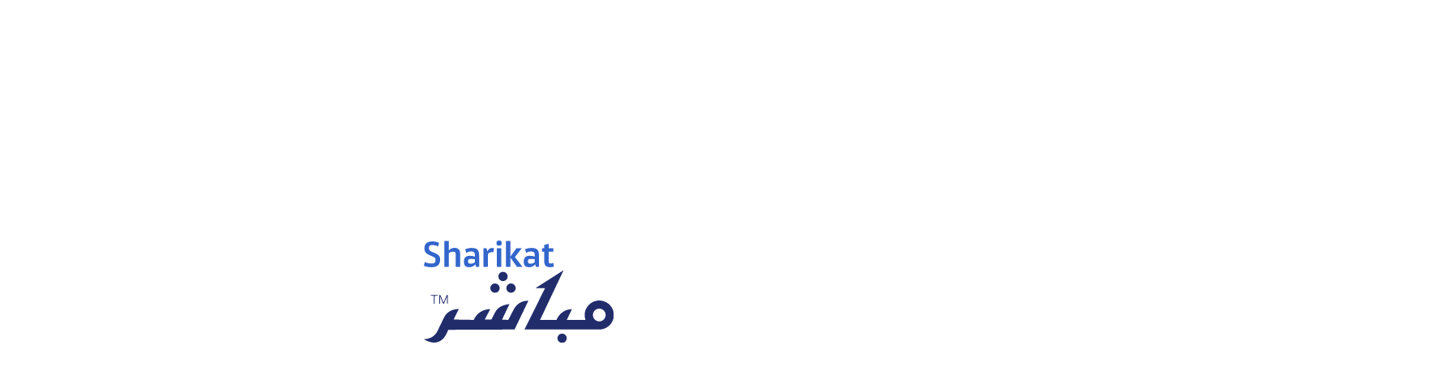

--- FILE ---
content_type: text/html; charset=utf-8
request_url: https://sharikatmubasher.com/media-hub/experts-thoughts/2047?lang=ar
body_size: 35036
content:
<!DOCTYPE html><html lang="en" data-critters-container dir="ltr"><head>
  <meta charset="utf-8">
  <title>Unleashing the Power of Your Sharikat Mubasher Profile: A Guide to Standing Out&nbsp; </title>

  <meta name="robots" content="index, follow">
  <meta name="keywords" content>
  <meta name="description" content>
  <base href="/">

  <meta name="viewport" content="width=device-width, initial-scale=1">

  <!--FB Meta Tags-->
  <meta property="og:type" content="website">
  <meta property="og:url" content>
  <meta property="og:title" content="Sharikat Mubasher">
  <meta property="og:image" content="https://sharikatmubasher.com/assets/images/logo.png">
  <meta property="og:description" content>
  <meta property="og:site_name" content="Sharikat Mubasher">
  <meta property="og:locale" content="en_US">
  <meta property="og:image:width" content="1200">
  <meta property="og:image:height" content="630">

  <!--Twitter Meta Tags-->
  <meta name="twitter:card" content="summary_large_image">
  <meta name="twitter:site" content="@site_account">
  <meta name="twitter:creator" content="@individual_account">
  <meta name="twitter:url" content>
  <meta name="twitter:title" content>
  <meta name="twitter:description" content>
  <meta name="twitter:image" content="https://sharikatmubasher.com/assets/images/logo.png">
  <link rel="icon" type="image/x-icon" href="favicon.ico">
  <link rel="preconnect" href="https://fonts.gstatic.com">
  <style>@font-face{font-family:'Roboto';font-style:normal;font-weight:300;font-stretch:100%;font-display:swap;src:url(https://fonts.gstatic.com/s/roboto/v50/KFO7CnqEu92Fr1ME7kSn66aGLdTylUAMa3GUBGEe.woff2) format('woff2');unicode-range:U+0460-052F, U+1C80-1C8A, U+20B4, U+2DE0-2DFF, U+A640-A69F, U+FE2E-FE2F;}@font-face{font-family:'Roboto';font-style:normal;font-weight:300;font-stretch:100%;font-display:swap;src:url(https://fonts.gstatic.com/s/roboto/v50/KFO7CnqEu92Fr1ME7kSn66aGLdTylUAMa3iUBGEe.woff2) format('woff2');unicode-range:U+0301, U+0400-045F, U+0490-0491, U+04B0-04B1, U+2116;}@font-face{font-family:'Roboto';font-style:normal;font-weight:300;font-stretch:100%;font-display:swap;src:url(https://fonts.gstatic.com/s/roboto/v50/KFO7CnqEu92Fr1ME7kSn66aGLdTylUAMa3CUBGEe.woff2) format('woff2');unicode-range:U+1F00-1FFF;}@font-face{font-family:'Roboto';font-style:normal;font-weight:300;font-stretch:100%;font-display:swap;src:url(https://fonts.gstatic.com/s/roboto/v50/KFO7CnqEu92Fr1ME7kSn66aGLdTylUAMa3-UBGEe.woff2) format('woff2');unicode-range:U+0370-0377, U+037A-037F, U+0384-038A, U+038C, U+038E-03A1, U+03A3-03FF;}@font-face{font-family:'Roboto';font-style:normal;font-weight:300;font-stretch:100%;font-display:swap;src:url(https://fonts.gstatic.com/s/roboto/v50/KFO7CnqEu92Fr1ME7kSn66aGLdTylUAMawCUBGEe.woff2) format('woff2');unicode-range:U+0302-0303, U+0305, U+0307-0308, U+0310, U+0312, U+0315, U+031A, U+0326-0327, U+032C, U+032F-0330, U+0332-0333, U+0338, U+033A, U+0346, U+034D, U+0391-03A1, U+03A3-03A9, U+03B1-03C9, U+03D1, U+03D5-03D6, U+03F0-03F1, U+03F4-03F5, U+2016-2017, U+2034-2038, U+203C, U+2040, U+2043, U+2047, U+2050, U+2057, U+205F, U+2070-2071, U+2074-208E, U+2090-209C, U+20D0-20DC, U+20E1, U+20E5-20EF, U+2100-2112, U+2114-2115, U+2117-2121, U+2123-214F, U+2190, U+2192, U+2194-21AE, U+21B0-21E5, U+21F1-21F2, U+21F4-2211, U+2213-2214, U+2216-22FF, U+2308-230B, U+2310, U+2319, U+231C-2321, U+2336-237A, U+237C, U+2395, U+239B-23B7, U+23D0, U+23DC-23E1, U+2474-2475, U+25AF, U+25B3, U+25B7, U+25BD, U+25C1, U+25CA, U+25CC, U+25FB, U+266D-266F, U+27C0-27FF, U+2900-2AFF, U+2B0E-2B11, U+2B30-2B4C, U+2BFE, U+3030, U+FF5B, U+FF5D, U+1D400-1D7FF, U+1EE00-1EEFF;}@font-face{font-family:'Roboto';font-style:normal;font-weight:300;font-stretch:100%;font-display:swap;src:url(https://fonts.gstatic.com/s/roboto/v50/KFO7CnqEu92Fr1ME7kSn66aGLdTylUAMaxKUBGEe.woff2) format('woff2');unicode-range:U+0001-000C, U+000E-001F, U+007F-009F, U+20DD-20E0, U+20E2-20E4, U+2150-218F, U+2190, U+2192, U+2194-2199, U+21AF, U+21E6-21F0, U+21F3, U+2218-2219, U+2299, U+22C4-22C6, U+2300-243F, U+2440-244A, U+2460-24FF, U+25A0-27BF, U+2800-28FF, U+2921-2922, U+2981, U+29BF, U+29EB, U+2B00-2BFF, U+4DC0-4DFF, U+FFF9-FFFB, U+10140-1018E, U+10190-1019C, U+101A0, U+101D0-101FD, U+102E0-102FB, U+10E60-10E7E, U+1D2C0-1D2D3, U+1D2E0-1D37F, U+1F000-1F0FF, U+1F100-1F1AD, U+1F1E6-1F1FF, U+1F30D-1F30F, U+1F315, U+1F31C, U+1F31E, U+1F320-1F32C, U+1F336, U+1F378, U+1F37D, U+1F382, U+1F393-1F39F, U+1F3A7-1F3A8, U+1F3AC-1F3AF, U+1F3C2, U+1F3C4-1F3C6, U+1F3CA-1F3CE, U+1F3D4-1F3E0, U+1F3ED, U+1F3F1-1F3F3, U+1F3F5-1F3F7, U+1F408, U+1F415, U+1F41F, U+1F426, U+1F43F, U+1F441-1F442, U+1F444, U+1F446-1F449, U+1F44C-1F44E, U+1F453, U+1F46A, U+1F47D, U+1F4A3, U+1F4B0, U+1F4B3, U+1F4B9, U+1F4BB, U+1F4BF, U+1F4C8-1F4CB, U+1F4D6, U+1F4DA, U+1F4DF, U+1F4E3-1F4E6, U+1F4EA-1F4ED, U+1F4F7, U+1F4F9-1F4FB, U+1F4FD-1F4FE, U+1F503, U+1F507-1F50B, U+1F50D, U+1F512-1F513, U+1F53E-1F54A, U+1F54F-1F5FA, U+1F610, U+1F650-1F67F, U+1F687, U+1F68D, U+1F691, U+1F694, U+1F698, U+1F6AD, U+1F6B2, U+1F6B9-1F6BA, U+1F6BC, U+1F6C6-1F6CF, U+1F6D3-1F6D7, U+1F6E0-1F6EA, U+1F6F0-1F6F3, U+1F6F7-1F6FC, U+1F700-1F7FF, U+1F800-1F80B, U+1F810-1F847, U+1F850-1F859, U+1F860-1F887, U+1F890-1F8AD, U+1F8B0-1F8BB, U+1F8C0-1F8C1, U+1F900-1F90B, U+1F93B, U+1F946, U+1F984, U+1F996, U+1F9E9, U+1FA00-1FA6F, U+1FA70-1FA7C, U+1FA80-1FA89, U+1FA8F-1FAC6, U+1FACE-1FADC, U+1FADF-1FAE9, U+1FAF0-1FAF8, U+1FB00-1FBFF;}@font-face{font-family:'Roboto';font-style:normal;font-weight:300;font-stretch:100%;font-display:swap;src:url(https://fonts.gstatic.com/s/roboto/v50/KFO7CnqEu92Fr1ME7kSn66aGLdTylUAMa3OUBGEe.woff2) format('woff2');unicode-range:U+0102-0103, U+0110-0111, U+0128-0129, U+0168-0169, U+01A0-01A1, U+01AF-01B0, U+0300-0301, U+0303-0304, U+0308-0309, U+0323, U+0329, U+1EA0-1EF9, U+20AB;}@font-face{font-family:'Roboto';font-style:normal;font-weight:300;font-stretch:100%;font-display:swap;src:url(https://fonts.gstatic.com/s/roboto/v50/KFO7CnqEu92Fr1ME7kSn66aGLdTylUAMa3KUBGEe.woff2) format('woff2');unicode-range:U+0100-02BA, U+02BD-02C5, U+02C7-02CC, U+02CE-02D7, U+02DD-02FF, U+0304, U+0308, U+0329, U+1D00-1DBF, U+1E00-1E9F, U+1EF2-1EFF, U+2020, U+20A0-20AB, U+20AD-20C0, U+2113, U+2C60-2C7F, U+A720-A7FF;}@font-face{font-family:'Roboto';font-style:normal;font-weight:300;font-stretch:100%;font-display:swap;src:url(https://fonts.gstatic.com/s/roboto/v50/KFO7CnqEu92Fr1ME7kSn66aGLdTylUAMa3yUBA.woff2) format('woff2');unicode-range:U+0000-00FF, U+0131, U+0152-0153, U+02BB-02BC, U+02C6, U+02DA, U+02DC, U+0304, U+0308, U+0329, U+2000-206F, U+20AC, U+2122, U+2191, U+2193, U+2212, U+2215, U+FEFF, U+FFFD;}@font-face{font-family:'Roboto';font-style:normal;font-weight:400;font-stretch:100%;font-display:swap;src:url(https://fonts.gstatic.com/s/roboto/v50/KFO7CnqEu92Fr1ME7kSn66aGLdTylUAMa3GUBGEe.woff2) format('woff2');unicode-range:U+0460-052F, U+1C80-1C8A, U+20B4, U+2DE0-2DFF, U+A640-A69F, U+FE2E-FE2F;}@font-face{font-family:'Roboto';font-style:normal;font-weight:400;font-stretch:100%;font-display:swap;src:url(https://fonts.gstatic.com/s/roboto/v50/KFO7CnqEu92Fr1ME7kSn66aGLdTylUAMa3iUBGEe.woff2) format('woff2');unicode-range:U+0301, U+0400-045F, U+0490-0491, U+04B0-04B1, U+2116;}@font-face{font-family:'Roboto';font-style:normal;font-weight:400;font-stretch:100%;font-display:swap;src:url(https://fonts.gstatic.com/s/roboto/v50/KFO7CnqEu92Fr1ME7kSn66aGLdTylUAMa3CUBGEe.woff2) format('woff2');unicode-range:U+1F00-1FFF;}@font-face{font-family:'Roboto';font-style:normal;font-weight:400;font-stretch:100%;font-display:swap;src:url(https://fonts.gstatic.com/s/roboto/v50/KFO7CnqEu92Fr1ME7kSn66aGLdTylUAMa3-UBGEe.woff2) format('woff2');unicode-range:U+0370-0377, U+037A-037F, U+0384-038A, U+038C, U+038E-03A1, U+03A3-03FF;}@font-face{font-family:'Roboto';font-style:normal;font-weight:400;font-stretch:100%;font-display:swap;src:url(https://fonts.gstatic.com/s/roboto/v50/KFO7CnqEu92Fr1ME7kSn66aGLdTylUAMawCUBGEe.woff2) format('woff2');unicode-range:U+0302-0303, U+0305, U+0307-0308, U+0310, U+0312, U+0315, U+031A, U+0326-0327, U+032C, U+032F-0330, U+0332-0333, U+0338, U+033A, U+0346, U+034D, U+0391-03A1, U+03A3-03A9, U+03B1-03C9, U+03D1, U+03D5-03D6, U+03F0-03F1, U+03F4-03F5, U+2016-2017, U+2034-2038, U+203C, U+2040, U+2043, U+2047, U+2050, U+2057, U+205F, U+2070-2071, U+2074-208E, U+2090-209C, U+20D0-20DC, U+20E1, U+20E5-20EF, U+2100-2112, U+2114-2115, U+2117-2121, U+2123-214F, U+2190, U+2192, U+2194-21AE, U+21B0-21E5, U+21F1-21F2, U+21F4-2211, U+2213-2214, U+2216-22FF, U+2308-230B, U+2310, U+2319, U+231C-2321, U+2336-237A, U+237C, U+2395, U+239B-23B7, U+23D0, U+23DC-23E1, U+2474-2475, U+25AF, U+25B3, U+25B7, U+25BD, U+25C1, U+25CA, U+25CC, U+25FB, U+266D-266F, U+27C0-27FF, U+2900-2AFF, U+2B0E-2B11, U+2B30-2B4C, U+2BFE, U+3030, U+FF5B, U+FF5D, U+1D400-1D7FF, U+1EE00-1EEFF;}@font-face{font-family:'Roboto';font-style:normal;font-weight:400;font-stretch:100%;font-display:swap;src:url(https://fonts.gstatic.com/s/roboto/v50/KFO7CnqEu92Fr1ME7kSn66aGLdTylUAMaxKUBGEe.woff2) format('woff2');unicode-range:U+0001-000C, U+000E-001F, U+007F-009F, U+20DD-20E0, U+20E2-20E4, U+2150-218F, U+2190, U+2192, U+2194-2199, U+21AF, U+21E6-21F0, U+21F3, U+2218-2219, U+2299, U+22C4-22C6, U+2300-243F, U+2440-244A, U+2460-24FF, U+25A0-27BF, U+2800-28FF, U+2921-2922, U+2981, U+29BF, U+29EB, U+2B00-2BFF, U+4DC0-4DFF, U+FFF9-FFFB, U+10140-1018E, U+10190-1019C, U+101A0, U+101D0-101FD, U+102E0-102FB, U+10E60-10E7E, U+1D2C0-1D2D3, U+1D2E0-1D37F, U+1F000-1F0FF, U+1F100-1F1AD, U+1F1E6-1F1FF, U+1F30D-1F30F, U+1F315, U+1F31C, U+1F31E, U+1F320-1F32C, U+1F336, U+1F378, U+1F37D, U+1F382, U+1F393-1F39F, U+1F3A7-1F3A8, U+1F3AC-1F3AF, U+1F3C2, U+1F3C4-1F3C6, U+1F3CA-1F3CE, U+1F3D4-1F3E0, U+1F3ED, U+1F3F1-1F3F3, U+1F3F5-1F3F7, U+1F408, U+1F415, U+1F41F, U+1F426, U+1F43F, U+1F441-1F442, U+1F444, U+1F446-1F449, U+1F44C-1F44E, U+1F453, U+1F46A, U+1F47D, U+1F4A3, U+1F4B0, U+1F4B3, U+1F4B9, U+1F4BB, U+1F4BF, U+1F4C8-1F4CB, U+1F4D6, U+1F4DA, U+1F4DF, U+1F4E3-1F4E6, U+1F4EA-1F4ED, U+1F4F7, U+1F4F9-1F4FB, U+1F4FD-1F4FE, U+1F503, U+1F507-1F50B, U+1F50D, U+1F512-1F513, U+1F53E-1F54A, U+1F54F-1F5FA, U+1F610, U+1F650-1F67F, U+1F687, U+1F68D, U+1F691, U+1F694, U+1F698, U+1F6AD, U+1F6B2, U+1F6B9-1F6BA, U+1F6BC, U+1F6C6-1F6CF, U+1F6D3-1F6D7, U+1F6E0-1F6EA, U+1F6F0-1F6F3, U+1F6F7-1F6FC, U+1F700-1F7FF, U+1F800-1F80B, U+1F810-1F847, U+1F850-1F859, U+1F860-1F887, U+1F890-1F8AD, U+1F8B0-1F8BB, U+1F8C0-1F8C1, U+1F900-1F90B, U+1F93B, U+1F946, U+1F984, U+1F996, U+1F9E9, U+1FA00-1FA6F, U+1FA70-1FA7C, U+1FA80-1FA89, U+1FA8F-1FAC6, U+1FACE-1FADC, U+1FADF-1FAE9, U+1FAF0-1FAF8, U+1FB00-1FBFF;}@font-face{font-family:'Roboto';font-style:normal;font-weight:400;font-stretch:100%;font-display:swap;src:url(https://fonts.gstatic.com/s/roboto/v50/KFO7CnqEu92Fr1ME7kSn66aGLdTylUAMa3OUBGEe.woff2) format('woff2');unicode-range:U+0102-0103, U+0110-0111, U+0128-0129, U+0168-0169, U+01A0-01A1, U+01AF-01B0, U+0300-0301, U+0303-0304, U+0308-0309, U+0323, U+0329, U+1EA0-1EF9, U+20AB;}@font-face{font-family:'Roboto';font-style:normal;font-weight:400;font-stretch:100%;font-display:swap;src:url(https://fonts.gstatic.com/s/roboto/v50/KFO7CnqEu92Fr1ME7kSn66aGLdTylUAMa3KUBGEe.woff2) format('woff2');unicode-range:U+0100-02BA, U+02BD-02C5, U+02C7-02CC, U+02CE-02D7, U+02DD-02FF, U+0304, U+0308, U+0329, U+1D00-1DBF, U+1E00-1E9F, U+1EF2-1EFF, U+2020, U+20A0-20AB, U+20AD-20C0, U+2113, U+2C60-2C7F, U+A720-A7FF;}@font-face{font-family:'Roboto';font-style:normal;font-weight:400;font-stretch:100%;font-display:swap;src:url(https://fonts.gstatic.com/s/roboto/v50/KFO7CnqEu92Fr1ME7kSn66aGLdTylUAMa3yUBA.woff2) format('woff2');unicode-range:U+0000-00FF, U+0131, U+0152-0153, U+02BB-02BC, U+02C6, U+02DA, U+02DC, U+0304, U+0308, U+0329, U+2000-206F, U+20AC, U+2122, U+2191, U+2193, U+2212, U+2215, U+FEFF, U+FFFD;}@font-face{font-family:'Roboto';font-style:normal;font-weight:500;font-stretch:100%;font-display:swap;src:url(https://fonts.gstatic.com/s/roboto/v50/KFO7CnqEu92Fr1ME7kSn66aGLdTylUAMa3GUBGEe.woff2) format('woff2');unicode-range:U+0460-052F, U+1C80-1C8A, U+20B4, U+2DE0-2DFF, U+A640-A69F, U+FE2E-FE2F;}@font-face{font-family:'Roboto';font-style:normal;font-weight:500;font-stretch:100%;font-display:swap;src:url(https://fonts.gstatic.com/s/roboto/v50/KFO7CnqEu92Fr1ME7kSn66aGLdTylUAMa3iUBGEe.woff2) format('woff2');unicode-range:U+0301, U+0400-045F, U+0490-0491, U+04B0-04B1, U+2116;}@font-face{font-family:'Roboto';font-style:normal;font-weight:500;font-stretch:100%;font-display:swap;src:url(https://fonts.gstatic.com/s/roboto/v50/KFO7CnqEu92Fr1ME7kSn66aGLdTylUAMa3CUBGEe.woff2) format('woff2');unicode-range:U+1F00-1FFF;}@font-face{font-family:'Roboto';font-style:normal;font-weight:500;font-stretch:100%;font-display:swap;src:url(https://fonts.gstatic.com/s/roboto/v50/KFO7CnqEu92Fr1ME7kSn66aGLdTylUAMa3-UBGEe.woff2) format('woff2');unicode-range:U+0370-0377, U+037A-037F, U+0384-038A, U+038C, U+038E-03A1, U+03A3-03FF;}@font-face{font-family:'Roboto';font-style:normal;font-weight:500;font-stretch:100%;font-display:swap;src:url(https://fonts.gstatic.com/s/roboto/v50/KFO7CnqEu92Fr1ME7kSn66aGLdTylUAMawCUBGEe.woff2) format('woff2');unicode-range:U+0302-0303, U+0305, U+0307-0308, U+0310, U+0312, U+0315, U+031A, U+0326-0327, U+032C, U+032F-0330, U+0332-0333, U+0338, U+033A, U+0346, U+034D, U+0391-03A1, U+03A3-03A9, U+03B1-03C9, U+03D1, U+03D5-03D6, U+03F0-03F1, U+03F4-03F5, U+2016-2017, U+2034-2038, U+203C, U+2040, U+2043, U+2047, U+2050, U+2057, U+205F, U+2070-2071, U+2074-208E, U+2090-209C, U+20D0-20DC, U+20E1, U+20E5-20EF, U+2100-2112, U+2114-2115, U+2117-2121, U+2123-214F, U+2190, U+2192, U+2194-21AE, U+21B0-21E5, U+21F1-21F2, U+21F4-2211, U+2213-2214, U+2216-22FF, U+2308-230B, U+2310, U+2319, U+231C-2321, U+2336-237A, U+237C, U+2395, U+239B-23B7, U+23D0, U+23DC-23E1, U+2474-2475, U+25AF, U+25B3, U+25B7, U+25BD, U+25C1, U+25CA, U+25CC, U+25FB, U+266D-266F, U+27C0-27FF, U+2900-2AFF, U+2B0E-2B11, U+2B30-2B4C, U+2BFE, U+3030, U+FF5B, U+FF5D, U+1D400-1D7FF, U+1EE00-1EEFF;}@font-face{font-family:'Roboto';font-style:normal;font-weight:500;font-stretch:100%;font-display:swap;src:url(https://fonts.gstatic.com/s/roboto/v50/KFO7CnqEu92Fr1ME7kSn66aGLdTylUAMaxKUBGEe.woff2) format('woff2');unicode-range:U+0001-000C, U+000E-001F, U+007F-009F, U+20DD-20E0, U+20E2-20E4, U+2150-218F, U+2190, U+2192, U+2194-2199, U+21AF, U+21E6-21F0, U+21F3, U+2218-2219, U+2299, U+22C4-22C6, U+2300-243F, U+2440-244A, U+2460-24FF, U+25A0-27BF, U+2800-28FF, U+2921-2922, U+2981, U+29BF, U+29EB, U+2B00-2BFF, U+4DC0-4DFF, U+FFF9-FFFB, U+10140-1018E, U+10190-1019C, U+101A0, U+101D0-101FD, U+102E0-102FB, U+10E60-10E7E, U+1D2C0-1D2D3, U+1D2E0-1D37F, U+1F000-1F0FF, U+1F100-1F1AD, U+1F1E6-1F1FF, U+1F30D-1F30F, U+1F315, U+1F31C, U+1F31E, U+1F320-1F32C, U+1F336, U+1F378, U+1F37D, U+1F382, U+1F393-1F39F, U+1F3A7-1F3A8, U+1F3AC-1F3AF, U+1F3C2, U+1F3C4-1F3C6, U+1F3CA-1F3CE, U+1F3D4-1F3E0, U+1F3ED, U+1F3F1-1F3F3, U+1F3F5-1F3F7, U+1F408, U+1F415, U+1F41F, U+1F426, U+1F43F, U+1F441-1F442, U+1F444, U+1F446-1F449, U+1F44C-1F44E, U+1F453, U+1F46A, U+1F47D, U+1F4A3, U+1F4B0, U+1F4B3, U+1F4B9, U+1F4BB, U+1F4BF, U+1F4C8-1F4CB, U+1F4D6, U+1F4DA, U+1F4DF, U+1F4E3-1F4E6, U+1F4EA-1F4ED, U+1F4F7, U+1F4F9-1F4FB, U+1F4FD-1F4FE, U+1F503, U+1F507-1F50B, U+1F50D, U+1F512-1F513, U+1F53E-1F54A, U+1F54F-1F5FA, U+1F610, U+1F650-1F67F, U+1F687, U+1F68D, U+1F691, U+1F694, U+1F698, U+1F6AD, U+1F6B2, U+1F6B9-1F6BA, U+1F6BC, U+1F6C6-1F6CF, U+1F6D3-1F6D7, U+1F6E0-1F6EA, U+1F6F0-1F6F3, U+1F6F7-1F6FC, U+1F700-1F7FF, U+1F800-1F80B, U+1F810-1F847, U+1F850-1F859, U+1F860-1F887, U+1F890-1F8AD, U+1F8B0-1F8BB, U+1F8C0-1F8C1, U+1F900-1F90B, U+1F93B, U+1F946, U+1F984, U+1F996, U+1F9E9, U+1FA00-1FA6F, U+1FA70-1FA7C, U+1FA80-1FA89, U+1FA8F-1FAC6, U+1FACE-1FADC, U+1FADF-1FAE9, U+1FAF0-1FAF8, U+1FB00-1FBFF;}@font-face{font-family:'Roboto';font-style:normal;font-weight:500;font-stretch:100%;font-display:swap;src:url(https://fonts.gstatic.com/s/roboto/v50/KFO7CnqEu92Fr1ME7kSn66aGLdTylUAMa3OUBGEe.woff2) format('woff2');unicode-range:U+0102-0103, U+0110-0111, U+0128-0129, U+0168-0169, U+01A0-01A1, U+01AF-01B0, U+0300-0301, U+0303-0304, U+0308-0309, U+0323, U+0329, U+1EA0-1EF9, U+20AB;}@font-face{font-family:'Roboto';font-style:normal;font-weight:500;font-stretch:100%;font-display:swap;src:url(https://fonts.gstatic.com/s/roboto/v50/KFO7CnqEu92Fr1ME7kSn66aGLdTylUAMa3KUBGEe.woff2) format('woff2');unicode-range:U+0100-02BA, U+02BD-02C5, U+02C7-02CC, U+02CE-02D7, U+02DD-02FF, U+0304, U+0308, U+0329, U+1D00-1DBF, U+1E00-1E9F, U+1EF2-1EFF, U+2020, U+20A0-20AB, U+20AD-20C0, U+2113, U+2C60-2C7F, U+A720-A7FF;}@font-face{font-family:'Roboto';font-style:normal;font-weight:500;font-stretch:100%;font-display:swap;src:url(https://fonts.gstatic.com/s/roboto/v50/KFO7CnqEu92Fr1ME7kSn66aGLdTylUAMa3yUBA.woff2) format('woff2');unicode-range:U+0000-00FF, U+0131, U+0152-0153, U+02BB-02BC, U+02C6, U+02DA, U+02DC, U+0304, U+0308, U+0329, U+2000-206F, U+20AC, U+2122, U+2191, U+2193, U+2212, U+2215, U+FEFF, U+FFFD;}</style>
  <style>@font-face{font-family:'Material Icons';font-style:normal;font-weight:400;src:url(https://fonts.gstatic.com/s/materialicons/v145/flUhRq6tzZclQEJ-Vdg-IuiaDsNc.woff2) format('woff2');}.material-icons{font-family:'Material Icons';font-weight:normal;font-style:normal;font-size:24px;line-height:1;letter-spacing:normal;text-transform:none;display:inline-block;white-space:nowrap;word-wrap:normal;direction:ltr;-webkit-font-feature-settings:'liga';-webkit-font-smoothing:antialiased;}</style>
  <link rel="sitemap" type="application/xml" href="sitemap.xml">
  <link rel="robots" type="text/plain" href="robots.txt">

  <!-- Google Tag Manager -->

  <script>(function(w,d,s,l,i){w[l]=w[l]||[];w[l].push({'gtm.start':

      new Date().getTime(),event:'gtm.js'});var f=d.getElementsByTagName(s)[0],

    j=d.createElement(s),dl=l!='dataLayer'?'&l='+l:'';j.async=true;j.src=

    'https://www.googletagmanager.com/gtm.js?id='+i+dl;f.parentNode.insertBefore(j,f);

  })(window,document,'script','dataLayer','GTM-5DKJFHXB');</script>

  <!-- End Google Tag Manager -->

  <!-- Google tag (gtag.js) -->
  <script async src="https://www.googletagmanager.com/gtag/js?id=G-7KPGZBJGEQ"></script>
  <script defer> window.dataLayer = window.dataLayer || [];

  function gtag() {
    dataLayer.push(arguments);
  }

  gtag('js', new Date());
  gtag('config', 'G-7KPGZBJGEQ'); </script>
  <!-- End Google tag (gtag.js) -->

  <script>
    if (global === undefined) {
      var global = window;
    }
     const defLang = window.location.hostname.includes('en') ? 'en' : 'ar';
     localStorage.setItem('defaultLanguage', defLang);

  </script>
  <script src="https://www.youtube.com/iframe_api"></script>
<style>@charset "UTF-8";:root{--bs-blue:#0d6efd;--bs-indigo:#6610f2;--bs-purple:#6f42c1;--bs-pink:#d63384;--bs-red:#dc3545;--bs-orange:#fd7e14;--bs-yellow:#ffc107;--bs-green:#198754;--bs-teal:#20c997;--bs-cyan:#0dcaf0;--bs-black:#000;--bs-white:#fff;--bs-gray:#6c757d;--bs-gray-dark:#343a40;--bs-gray-100:#f8f9fa;--bs-gray-200:#e9ecef;--bs-gray-300:#dee2e6;--bs-gray-400:#ced4da;--bs-gray-500:#adb5bd;--bs-gray-600:#6c757d;--bs-gray-700:#495057;--bs-gray-800:#343a40;--bs-gray-900:#212529;--bs-primary:#0d6efd;--bs-secondary:#6c757d;--bs-success:#198754;--bs-info:#0dcaf0;--bs-warning:#ffc107;--bs-danger:#dc3545;--bs-light:#f8f9fa;--bs-dark:#212529;--bs-primary-rgb:13,110,253;--bs-secondary-rgb:108,117,125;--bs-success-rgb:25,135,84;--bs-info-rgb:13,202,240;--bs-warning-rgb:255,193,7;--bs-danger-rgb:220,53,69;--bs-light-rgb:248,249,250;--bs-dark-rgb:33,37,41;--bs-primary-text-emphasis:#052c65;--bs-secondary-text-emphasis:#2b2f32;--bs-success-text-emphasis:#0a3622;--bs-info-text-emphasis:#055160;--bs-warning-text-emphasis:#664d03;--bs-danger-text-emphasis:#58151c;--bs-light-text-emphasis:#495057;--bs-dark-text-emphasis:#495057;--bs-primary-bg-subtle:#cfe2ff;--bs-secondary-bg-subtle:#e2e3e5;--bs-success-bg-subtle:#d1e7dd;--bs-info-bg-subtle:#cff4fc;--bs-warning-bg-subtle:#fff3cd;--bs-danger-bg-subtle:#f8d7da;--bs-light-bg-subtle:#fcfcfd;--bs-dark-bg-subtle:#ced4da;--bs-primary-border-subtle:#9ec5fe;--bs-secondary-border-subtle:#c4c8cb;--bs-success-border-subtle:#a3cfbb;--bs-info-border-subtle:#9eeaf9;--bs-warning-border-subtle:#ffe69c;--bs-danger-border-subtle:#f1aeb5;--bs-light-border-subtle:#e9ecef;--bs-dark-border-subtle:#adb5bd;--bs-white-rgb:255,255,255;--bs-black-rgb:0,0,0;--bs-font-sans-serif:system-ui,-apple-system,"Segoe UI",Roboto,"Helvetica Neue","Noto Sans","Liberation Sans",Arial,sans-serif,"Apple Color Emoji","Segoe UI Emoji","Segoe UI Symbol","Noto Color Emoji";--bs-font-monospace:SFMono-Regular,Menlo,Monaco,Consolas,"Liberation Mono","Courier New",monospace;--bs-gradient:linear-gradient(180deg, rgba(255, 255, 255, .15), rgba(255, 255, 255, 0));--bs-body-font-family:var(--bs-font-sans-serif);--bs-body-font-size:1rem;--bs-body-font-weight:400;--bs-body-line-height:1.5;--bs-body-color:#212529;--bs-body-color-rgb:33,37,41;--bs-body-bg:#fff;--bs-body-bg-rgb:255,255,255;--bs-emphasis-color:#000;--bs-emphasis-color-rgb:0,0,0;--bs-secondary-color:rgba(33, 37, 41, .75);--bs-secondary-color-rgb:33,37,41;--bs-secondary-bg:#e9ecef;--bs-secondary-bg-rgb:233,236,239;--bs-tertiary-color:rgba(33, 37, 41, .5);--bs-tertiary-color-rgb:33,37,41;--bs-tertiary-bg:#f8f9fa;--bs-tertiary-bg-rgb:248,249,250;--bs-heading-color:inherit;--bs-link-color:#0d6efd;--bs-link-color-rgb:13,110,253;--bs-link-decoration:underline;--bs-link-hover-color:#0a58ca;--bs-link-hover-color-rgb:10,88,202;--bs-code-color:#d63384;--bs-highlight-color:#212529;--bs-highlight-bg:#fff3cd;--bs-border-width:1px;--bs-border-style:solid;--bs-border-color:#dee2e6;--bs-border-color-translucent:rgba(0, 0, 0, .175);--bs-border-radius:.375rem;--bs-border-radius-sm:.25rem;--bs-border-radius-lg:.5rem;--bs-border-radius-xl:1rem;--bs-border-radius-xxl:2rem;--bs-border-radius-2xl:var(--bs-border-radius-xxl);--bs-border-radius-pill:50rem;--bs-box-shadow:0 .5rem 1rem rgba(0, 0, 0, .15);--bs-box-shadow-sm:0 .125rem .25rem rgba(0, 0, 0, .075);--bs-box-shadow-lg:0 1rem 3rem rgba(0, 0, 0, .175);--bs-box-shadow-inset:inset 0 1px 2px rgba(0, 0, 0, .075);--bs-focus-ring-width:.25rem;--bs-focus-ring-opacity:.25;--bs-focus-ring-color:rgba(13, 110, 253, .25);--bs-form-valid-color:#198754;--bs-form-valid-border-color:#198754;--bs-form-invalid-color:#dc3545;--bs-form-invalid-border-color:#dc3545}*,:after,:before{box-sizing:border-box}@media (prefers-reduced-motion:no-preference){:root{scroll-behavior:smooth}}body{margin:0;font-family:var(--bs-body-font-family);font-size:var(--bs-body-font-size);font-weight:var(--bs-body-font-weight);line-height:var(--bs-body-line-height);color:var(--bs-body-color);text-align:var(--bs-body-text-align);background-color:var(--bs-body-bg);-webkit-text-size-adjust:100%;-webkit-tap-highlight-color:transparent}iframe{border:0}:root{--bs-breakpoint-xs:0;--bs-breakpoint-sm:576px;--bs-breakpoint-md:768px;--bs-breakpoint-lg:992px;--bs-breakpoint-xl:1200px;--bs-breakpoint-xxl:1400px}:root{--bs-btn-close-filter: }:root{--bs-carousel-indicator-active-bg:#fff;--bs-carousel-caption-color:#fff;--bs-carousel-control-icon-filter: }@charset "UTF-8"</style><style>@charset "UTF-8";/*!
* Bootstrap  v5.3.7 (https://getbootstrap.com/)
* Copyright 2011-2025 The Bootstrap Authors
* Licensed under MIT (https://github.com/twbs/bootstrap/blob/main/LICENSE)
*/:root{--bs-blue:#0d6efd;--bs-indigo:#6610f2;--bs-purple:#6f42c1;--bs-pink:#d63384;--bs-red:#dc3545;--bs-orange:#fd7e14;--bs-yellow:#ffc107;--bs-green:#198754;--bs-teal:#20c997;--bs-cyan:#0dcaf0;--bs-black:#000;--bs-white:#fff;--bs-gray:#6c757d;--bs-gray-dark:#343a40;--bs-gray-100:#f8f9fa;--bs-gray-200:#e9ecef;--bs-gray-300:#dee2e6;--bs-gray-400:#ced4da;--bs-gray-500:#adb5bd;--bs-gray-600:#6c757d;--bs-gray-700:#495057;--bs-gray-800:#343a40;--bs-gray-900:#212529;--bs-primary:#0d6efd;--bs-secondary:#6c757d;--bs-success:#198754;--bs-info:#0dcaf0;--bs-warning:#ffc107;--bs-danger:#dc3545;--bs-light:#f8f9fa;--bs-dark:#212529;--bs-primary-rgb:13,110,253;--bs-secondary-rgb:108,117,125;--bs-success-rgb:25,135,84;--bs-info-rgb:13,202,240;--bs-warning-rgb:255,193,7;--bs-danger-rgb:220,53,69;--bs-light-rgb:248,249,250;--bs-dark-rgb:33,37,41;--bs-primary-text-emphasis:#052c65;--bs-secondary-text-emphasis:#2b2f32;--bs-success-text-emphasis:#0a3622;--bs-info-text-emphasis:#055160;--bs-warning-text-emphasis:#664d03;--bs-danger-text-emphasis:#58151c;--bs-light-text-emphasis:#495057;--bs-dark-text-emphasis:#495057;--bs-primary-bg-subtle:#cfe2ff;--bs-secondary-bg-subtle:#e2e3e5;--bs-success-bg-subtle:#d1e7dd;--bs-info-bg-subtle:#cff4fc;--bs-warning-bg-subtle:#fff3cd;--bs-danger-bg-subtle:#f8d7da;--bs-light-bg-subtle:#fcfcfd;--bs-dark-bg-subtle:#ced4da;--bs-primary-border-subtle:#9ec5fe;--bs-secondary-border-subtle:#c4c8cb;--bs-success-border-subtle:#a3cfbb;--bs-info-border-subtle:#9eeaf9;--bs-warning-border-subtle:#ffe69c;--bs-danger-border-subtle:#f1aeb5;--bs-light-border-subtle:#e9ecef;--bs-dark-border-subtle:#adb5bd;--bs-white-rgb:255,255,255;--bs-black-rgb:0,0,0;--bs-font-sans-serif:system-ui,-apple-system,"Segoe UI",Roboto,"Helvetica Neue","Noto Sans","Liberation Sans",Arial,sans-serif,"Apple Color Emoji","Segoe UI Emoji","Segoe UI Symbol","Noto Color Emoji";--bs-font-monospace:SFMono-Regular,Menlo,Monaco,Consolas,"Liberation Mono","Courier New",monospace;--bs-gradient:linear-gradient(180deg, rgba(255, 255, 255, .15), rgba(255, 255, 255, 0));--bs-body-font-family:var(--bs-font-sans-serif);--bs-body-font-size:1rem;--bs-body-font-weight:400;--bs-body-line-height:1.5;--bs-body-color:#212529;--bs-body-color-rgb:33,37,41;--bs-body-bg:#fff;--bs-body-bg-rgb:255,255,255;--bs-emphasis-color:#000;--bs-emphasis-color-rgb:0,0,0;--bs-secondary-color:rgba(33, 37, 41, .75);--bs-secondary-color-rgb:33,37,41;--bs-secondary-bg:#e9ecef;--bs-secondary-bg-rgb:233,236,239;--bs-tertiary-color:rgba(33, 37, 41, .5);--bs-tertiary-color-rgb:33,37,41;--bs-tertiary-bg:#f8f9fa;--bs-tertiary-bg-rgb:248,249,250;--bs-heading-color:inherit;--bs-link-color:#0d6efd;--bs-link-color-rgb:13,110,253;--bs-link-decoration:underline;--bs-link-hover-color:#0a58ca;--bs-link-hover-color-rgb:10,88,202;--bs-code-color:#d63384;--bs-highlight-color:#212529;--bs-highlight-bg:#fff3cd;--bs-border-width:1px;--bs-border-style:solid;--bs-border-color:#dee2e6;--bs-border-color-translucent:rgba(0, 0, 0, .175);--bs-border-radius:.375rem;--bs-border-radius-sm:.25rem;--bs-border-radius-lg:.5rem;--bs-border-radius-xl:1rem;--bs-border-radius-xxl:2rem;--bs-border-radius-2xl:var(--bs-border-radius-xxl);--bs-border-radius-pill:50rem;--bs-box-shadow:0 .5rem 1rem rgba(0, 0, 0, .15);--bs-box-shadow-sm:0 .125rem .25rem rgba(0, 0, 0, .075);--bs-box-shadow-lg:0 1rem 3rem rgba(0, 0, 0, .175);--bs-box-shadow-inset:inset 0 1px 2px rgba(0, 0, 0, .075);--bs-focus-ring-width:.25rem;--bs-focus-ring-opacity:.25;--bs-focus-ring-color:rgba(13, 110, 253, .25);--bs-form-valid-color:#198754;--bs-form-valid-border-color:#198754;--bs-form-invalid-color:#dc3545;--bs-form-invalid-border-color:#dc3545}*,:after,:before{box-sizing:border-box}@media (prefers-reduced-motion:no-preference){:root{scroll-behavior:smooth}}body{margin:0;font-family:var(--bs-body-font-family);font-size:var(--bs-body-font-size);font-weight:var(--bs-body-font-weight);line-height:var(--bs-body-line-height);color:var(--bs-body-color);text-align:var(--bs-body-text-align);background-color:var(--bs-body-bg);-webkit-text-size-adjust:100%;-webkit-tap-highlight-color:transparent}h2,h3,h4{margin-top:0;margin-bottom:.5rem;font-weight:500;line-height:1.2;color:var(--bs-heading-color)}h2{font-size:calc(1.325rem + .9vw)}@media (min-width:1200px){h2{font-size:2rem}}h3{font-size:calc(1.3rem + .6vw)}@media (min-width:1200px){h3{font-size:1.75rem}}h4{font-size:calc(1.275rem + .3vw)}@media (min-width:1200px){h4{font-size:1.5rem}}p{margin-top:0;margin-bottom:1rem}ol,ul{padding-left:2rem}ol,ul{margin-top:0;margin-bottom:1rem}ul ul{margin-bottom:0}strong{font-weight:bolder}a{color:rgba(var(--bs-link-color-rgb),var(--bs-link-opacity,1));text-decoration:underline}a:hover{--bs-link-color-rgb:var(--bs-link-hover-color-rgb)}img,svg{vertical-align:middle}button{border-radius:0}button:focus:not(:focus-visible){outline:0}button,input{margin:0;font-family:inherit;font-size:inherit;line-height:inherit}button{text-transform:none}[role=button]{cursor:pointer}[type=button],button{-webkit-appearance:button}[type=button]:not(:disabled),button:not(:disabled){cursor:pointer}iframe{border:0}.container,.container-fluid{--bs-gutter-x:1.5rem;--bs-gutter-y:0;width:100%;padding-right:calc(var(--bs-gutter-x) * .5);padding-left:calc(var(--bs-gutter-x) * .5);margin-right:auto;margin-left:auto}@media (min-width:576px){.container{max-width:540px}}@media (min-width:768px){.container{max-width:720px}}@media (min-width:992px){.container{max-width:960px}}@media (min-width:1200px){.container{max-width:1140px}}@media (min-width:1400px){.container{max-width:1320px}}:root{--bs-breakpoint-xs:0;--bs-breakpoint-sm:576px;--bs-breakpoint-md:768px;--bs-breakpoint-lg:992px;--bs-breakpoint-xl:1200px;--bs-breakpoint-xxl:1400px}.row{--bs-gutter-x:1.5rem;--bs-gutter-y:0;display:flex;flex-wrap:wrap;margin-top:calc(-1 * var(--bs-gutter-y));margin-right:calc(-.5 * var(--bs-gutter-x));margin-left:calc(-.5 * var(--bs-gutter-x))}.row>*{flex-shrink:0;width:100%;max-width:100%;padding-right:calc(var(--bs-gutter-x) * .5);padding-left:calc(var(--bs-gutter-x) * .5);margin-top:var(--bs-gutter-y)}@media (min-width:576px){.col-sm-12{flex:0 0 auto;width:100%}}@media (min-width:768px){.col-md-4{flex:0 0 auto;width:33.33333333%}.col-md-8{flex:0 0 auto;width:66.66666667%}}@media (min-width:992px){.col-lg-3{flex:0 0 auto;width:25%}.col-lg-9{flex:0 0 auto;width:75%}}.form-control{display:block;width:100%;padding:.375rem .75rem;font-size:1rem;font-weight:400;line-height:1.5;color:var(--bs-body-color);appearance:none;background-color:var(--bs-body-bg);background-clip:padding-box;border:var(--bs-border-width) solid var(--bs-border-color);border-radius:var(--bs-border-radius);transition:border-color .15s ease-in-out,box-shadow .15s ease-in-out}@media (prefers-reduced-motion:reduce){.form-control{transition:none}}.form-control:focus{color:var(--bs-body-color);background-color:var(--bs-body-bg);border-color:#86b7fe;outline:0;box-shadow:0 0 0 .25rem #0d6efd40}.form-control::-webkit-date-and-time-value{min-width:85px;height:1.5em;margin:0}.form-control::-webkit-datetime-edit{display:block;padding:0}.form-control::placeholder{color:var(--bs-secondary-color);opacity:1}.form-control:disabled{background-color:var(--bs-secondary-bg);opacity:1}.form-control::file-selector-button{padding:.375rem .75rem;margin:-.375rem -.75rem;margin-inline-end:.75rem;color:var(--bs-body-color);background-color:var(--bs-tertiary-bg);pointer-events:none;border-color:inherit;border-style:solid;border-width:0;border-inline-end-width:var(--bs-border-width);border-radius:0;transition:color .15s ease-in-out,background-color .15s ease-in-out,border-color .15s ease-in-out,box-shadow .15s ease-in-out}@media (prefers-reduced-motion:reduce){.form-control::file-selector-button{transition:none}}.form-control:hover:not(:disabled):not([readonly])::file-selector-button{background-color:var(--bs-secondary-bg)}.collapse:not(.show){display:none}.dropdown{position:relative}.dropdown-toggle{white-space:nowrap}.dropdown-toggle:after{display:inline-block;margin-left:.255em;vertical-align:.255em;content:"";border-top:.3em solid;border-right:.3em solid transparent;border-bottom:0;border-left:.3em solid transparent}.dropdown-toggle:empty:after{margin-left:0}.dropdown-menu{--bs-dropdown-zindex:1000;--bs-dropdown-min-width:10rem;--bs-dropdown-padding-x:0;--bs-dropdown-padding-y:.5rem;--bs-dropdown-spacer:.125rem;--bs-dropdown-font-size:1rem;--bs-dropdown-color:var(--bs-body-color);--bs-dropdown-bg:var(--bs-body-bg);--bs-dropdown-border-color:var(--bs-border-color-translucent);--bs-dropdown-border-radius:var(--bs-border-radius);--bs-dropdown-border-width:var(--bs-border-width);--bs-dropdown-inner-border-radius:calc(var(--bs-border-radius) - var(--bs-border-width));--bs-dropdown-divider-bg:var(--bs-border-color-translucent);--bs-dropdown-divider-margin-y:.5rem;--bs-dropdown-box-shadow:var(--bs-box-shadow);--bs-dropdown-link-color:var(--bs-body-color);--bs-dropdown-link-hover-color:var(--bs-body-color);--bs-dropdown-link-hover-bg:var(--bs-tertiary-bg);--bs-dropdown-link-active-color:#fff;--bs-dropdown-link-active-bg:#0d6efd;--bs-dropdown-link-disabled-color:var(--bs-tertiary-color);--bs-dropdown-item-padding-x:1rem;--bs-dropdown-item-padding-y:.25rem;--bs-dropdown-header-color:#6c757d;--bs-dropdown-header-padding-x:1rem;--bs-dropdown-header-padding-y:.5rem;position:absolute;z-index:var(--bs-dropdown-zindex);display:none;min-width:var(--bs-dropdown-min-width);padding:var(--bs-dropdown-padding-y) var(--bs-dropdown-padding-x);margin:0;font-size:var(--bs-dropdown-font-size);color:var(--bs-dropdown-color);text-align:left;list-style:none;background-color:var(--bs-dropdown-bg);background-clip:padding-box;border:var(--bs-dropdown-border-width) solid var(--bs-dropdown-border-color);border-radius:var(--bs-dropdown-border-radius)}.dropdown-item{display:block;width:100%;padding:var(--bs-dropdown-item-padding-y) var(--bs-dropdown-item-padding-x);clear:both;font-weight:400;color:var(--bs-dropdown-link-color);text-align:inherit;text-decoration:none;white-space:nowrap;background-color:transparent;border:0;border-radius:var(--bs-dropdown-item-border-radius,0)}.dropdown-item:focus,.dropdown-item:hover{color:var(--bs-dropdown-link-hover-color);background-color:var(--bs-dropdown-link-hover-bg)}.dropdown-item:active{color:var(--bs-dropdown-link-active-color);text-decoration:none;background-color:var(--bs-dropdown-link-active-bg)}.dropdown-item:disabled{color:var(--bs-dropdown-link-disabled-color);pointer-events:none;background-color:transparent}.nav-link{display:block;padding:var(--bs-nav-link-padding-y) var(--bs-nav-link-padding-x);font-size:var(--bs-nav-link-font-size);font-weight:var(--bs-nav-link-font-weight);color:var(--bs-nav-link-color);text-decoration:none;background:0 0;border:0;transition:color .15s ease-in-out,background-color .15s ease-in-out,border-color .15s ease-in-out}@media (prefers-reduced-motion:reduce){.nav-link{transition:none}}.nav-link:focus,.nav-link:hover{color:var(--bs-nav-link-hover-color)}.nav-link:focus-visible{outline:0;box-shadow:0 0 0 .25rem #0d6efd40}.nav-link:disabled{color:var(--bs-nav-link-disabled-color);pointer-events:none;cursor:default}.navbar{--bs-navbar-padding-x:0;--bs-navbar-padding-y:.5rem;--bs-navbar-color:rgba(var(--bs-emphasis-color-rgb), .65);--bs-navbar-hover-color:rgba(var(--bs-emphasis-color-rgb), .8);--bs-navbar-disabled-color:rgba(var(--bs-emphasis-color-rgb), .3);--bs-navbar-active-color:rgba(var(--bs-emphasis-color-rgb), 1);--bs-navbar-brand-padding-y:.3125rem;--bs-navbar-brand-margin-end:1rem;--bs-navbar-brand-font-size:1.25rem;--bs-navbar-brand-color:rgba(var(--bs-emphasis-color-rgb), 1);--bs-navbar-brand-hover-color:rgba(var(--bs-emphasis-color-rgb), 1);--bs-navbar-nav-link-padding-x:.5rem;--bs-navbar-toggler-padding-y:.25rem;--bs-navbar-toggler-padding-x:.75rem;--bs-navbar-toggler-font-size:1.25rem;--bs-navbar-toggler-icon-bg:url("data:image/svg+xml,%3csvg xmlns='http://www.w3.org/2000/svg' viewBox='0 0 30 30'%3e%3cpath stroke='rgba%2833, 37, 41, 0.75%29' stroke-linecap='round' stroke-miterlimit='10' stroke-width='2' d='M4 7h22M4 15h22M4 23h22'/%3e%3c/svg%3e");--bs-navbar-toggler-border-color:rgba(var(--bs-emphasis-color-rgb), .15);--bs-navbar-toggler-border-radius:var(--bs-border-radius);--bs-navbar-toggler-focus-width:.25rem;--bs-navbar-toggler-transition:box-shadow .15s ease-in-out;position:relative;display:flex;flex-wrap:wrap;align-items:center;justify-content:space-between;padding:var(--bs-navbar-padding-y) var(--bs-navbar-padding-x)}.navbar-brand{padding-top:var(--bs-navbar-brand-padding-y);padding-bottom:var(--bs-navbar-brand-padding-y);margin-right:var(--bs-navbar-brand-margin-end);font-size:var(--bs-navbar-brand-font-size);color:var(--bs-navbar-brand-color);text-decoration:none;white-space:nowrap}.navbar-brand:focus,.navbar-brand:hover{color:var(--bs-navbar-brand-hover-color)}.navbar-nav{--bs-nav-link-padding-x:0;--bs-nav-link-padding-y:.5rem;--bs-nav-link-font-weight: ;--bs-nav-link-color:var(--bs-navbar-color);--bs-nav-link-hover-color:var(--bs-navbar-hover-color);--bs-nav-link-disabled-color:var(--bs-navbar-disabled-color);display:flex;flex-direction:column;padding-left:0;margin-bottom:0;list-style:none}.navbar-nav .dropdown-menu{position:static}.navbar-collapse{flex-grow:1;flex-basis:100%;align-items:center}.navbar-toggler{padding:var(--bs-navbar-toggler-padding-y) var(--bs-navbar-toggler-padding-x);font-size:var(--bs-navbar-toggler-font-size);line-height:1;color:var(--bs-navbar-color);background-color:transparent;border:var(--bs-border-width) solid var(--bs-navbar-toggler-border-color);border-radius:var(--bs-navbar-toggler-border-radius);transition:var(--bs-navbar-toggler-transition)}@media (prefers-reduced-motion:reduce){.navbar-toggler{transition:none}}.navbar-toggler:hover{text-decoration:none}.navbar-toggler:focus{text-decoration:none;outline:0;box-shadow:0 0 0 var(--bs-navbar-toggler-focus-width)}@media (min-width:1200px){.navbar-expand-xl{flex-wrap:nowrap;justify-content:flex-start}.navbar-expand-xl .navbar-nav{flex-direction:row}.navbar-expand-xl .navbar-nav .dropdown-menu{position:absolute}.navbar-expand-xl .navbar-nav .nav-link{padding-right:var(--bs-navbar-nav-link-padding-x);padding-left:var(--bs-navbar-nav-link-padding-x)}.navbar-expand-xl .navbar-collapse{display:flex!important;flex-basis:auto}.navbar-expand-xl .navbar-toggler{display:none}}:root{--bs-btn-close-filter: }:root{--bs-carousel-indicator-active-bg:#fff;--bs-carousel-caption-color:#fff;--bs-carousel-control-icon-filter: }.d-flex{display:flex!important}.flex-wrap{flex-wrap:wrap!important}.justify-content-start{justify-content:flex-start!important}.justify-content-end{justify-content:flex-end!important}.justify-content-center{justify-content:center!important}.justify-content-between{justify-content:space-between!important}.align-items-start{align-items:flex-start!important}.align-items-center{align-items:center!important}.m-0{margin:0!important}.mt-3{margin-top:1rem!important}.me-auto{margin-right:auto!important}.mb-2{margin-bottom:.5rem!important}.ms-2{margin-left:.5rem!important}@media (min-width:768px){.d-md-flex{display:flex!important}}@media (min-width:992px){.d-lg-flex{display:flex!important}.mb-lg-0{margin-bottom:0!important}}@media (min-width:1200px){.d-xl-none{display:none!important}}@charset "UTF-8"
</style><link rel="stylesheet" href="styles.94c7e26e5d7612b2.css" media="print" onload="this.media='all'"><noscript><link rel="stylesheet" href="styles.94c7e26e5d7612b2.css" media="all"></noscript><style ng-app-id="ng">.splash-screen[_ngcontent-ng-c3257662795]{position:fixed;top:0;left:0;width:100%;height:100%;flex-direction:column;background-color:#fff;display:flex;justify-content:center;align-items:center;z-index:9999}#splash-screen[_ngcontent-ng-c3257662795]   img[_ngcontent-ng-c3257662795]{width:20%}#splash-screen[_ngcontent-ng-c3257662795]   p[_ngcontent-ng-c3257662795]{margin-top:1%}.splash-logo[_ngcontent-ng-c3257662795]{display:flex;justify-content:center;align-items:center}</style><style ng-app-id="ng">.splash-screen[_ngcontent-ng-c3528299239]{position:fixed;top:0;left:0;width:100%;height:100%;flex-direction:column;background-color:#fff;display:flex;justify-content:center;align-items:center;z-index:9999}#splash-screen[_ngcontent-ng-c3528299239]   img[_ngcontent-ng-c3528299239]{width:20%}#splash-screen[_ngcontent-ng-c3528299239]   p[_ngcontent-ng-c3528299239]{margin-top:1%}.splash-logo[_ngcontent-ng-c3528299239]{display:flex;justify-content:center;align-items:center}</style><style ng-app-id="ng">.ngx-progress-bar[_ngcontent-ng-c2748038641]{position:fixed;top:0;left:0;width:100%;height:3px;z-index:99999!important;display:none;color:#00acc1;overflow:hidden}.ngx-progress-bar.loading-foreground[_ngcontent-ng-c2748038641], .ngx-progress-bar.foreground-closing[_ngcontent-ng-c2748038641]{display:block}.ngx-progress-bar.foreground-closing[_ngcontent-ng-c2748038641]{opacity:0!important;transition:opacity .5s ease-out .5s}.ngx-progress-bar.fast-closing[_ngcontent-ng-c2748038641]{transition:opacity .3s ease-out .3s!important}.ngx-progress-bar[_ngcontent-ng-c2748038641]:before, .ngx-progress-bar[_ngcontent-ng-c2748038641]:after{background-color:currentColor;content:"";display:block;width:100%;height:100%;position:absolute;top:0}.ngx-progress-bar-ltr[_ngcontent-ng-c2748038641]:before{transform:translate3d(-100%,0,0)}.ngx-progress-bar-ltr[_ngcontent-ng-c2748038641]:after{animation:_ngcontent-ng-c2748038641_progressBar-slide-ltr 12s ease-out 0s 1 normal;transform:translate3d(-5%,0,0)}.ngx-progress-bar-rtl[_ngcontent-ng-c2748038641]:before{transform:translate3d(100%,0,0)}.ngx-progress-bar-rtl[_ngcontent-ng-c2748038641]:after{animation:_ngcontent-ng-c2748038641_progressBar-slide-rtl 12s ease-out 0s 1 normal;transform:translate3d(5%,0,0)}.foreground-closing.ngx-progress-bar-ltr[_ngcontent-ng-c2748038641]:before{animation:_ngcontent-ng-c2748038641_progressBar-slide-complete-ltr 1s ease-out 0s 1;transform:translateZ(0)}.fast-closing.ngx-progress-bar-ltr[_ngcontent-ng-c2748038641]:before{animation:_ngcontent-ng-c2748038641_progressBar-slide-complete-ltr .6s ease-out 0s 1!important}.foreground-closing.ngx-progress-bar-rtl[_ngcontent-ng-c2748038641]:before{animation:_ngcontent-ng-c2748038641_progressBar-slide-complete-rtl 1s ease-out 0s 1;transform:translateZ(0)}.fast-closing.ngx-progress-bar-rtl[_ngcontent-ng-c2748038641]:before{animation:_ngcontent-ng-c2748038641_progressBar-slide-complete-rtl .6s ease-out 0s 1!important}@keyframes _ngcontent-ng-c2748038641_progressBar-slide-ltr{0%{transform:translate3d(-100%,0,0)}to{transform:translate3d(-5%,0,0)}}@keyframes _ngcontent-ng-c2748038641_progressBar-slide-rtl{0%{transform:translate3d(100%,0,0)}to{transform:translate3d(5%,0,0)}}@keyframes _ngcontent-ng-c2748038641_progressBar-slide-complete-ltr{0%{transform:translate3d(-75%,0,0)}50%{transform:translateZ(0)}}@keyframes _ngcontent-ng-c2748038641_progressBar-slide-complete-rtl{0%{transform:translate3d(75%,0,0)}50%{transform:translateZ(0)}}.ngx-overlay[_ngcontent-ng-c2748038641]{position:fixed;top:0;left:0;width:100%;height:100%;z-index:99998!important;background-color:#282828cc;cursor:progress;display:none}.ngx-overlay.loading-foreground[_ngcontent-ng-c2748038641], .ngx-overlay.foreground-closing[_ngcontent-ng-c2748038641]{display:block}.ngx-overlay.foreground-closing[_ngcontent-ng-c2748038641]{opacity:0!important;transition:opacity .5s ease-out .5s}.ngx-overlay.fast-closing[_ngcontent-ng-c2748038641]{transition:opacity .3s ease-out .3s!important}.ngx-overlay[_ngcontent-ng-c2748038641] > .ngx-foreground-spinner[_ngcontent-ng-c2748038641]{position:fixed;width:60px;height:60px;margin:0;color:#00acc1}.ngx-overlay[_ngcontent-ng-c2748038641] > .ngx-loading-logo[_ngcontent-ng-c2748038641]{position:fixed;margin:0;width:120px;height:120px}.ngx-overlay[_ngcontent-ng-c2748038641] > .ngx-loading-text[_ngcontent-ng-c2748038641]{position:fixed;margin:0;font-family:sans-serif;font-weight:400;font-size:1.2em;color:#fff}.ngx-background-spinner[_ngcontent-ng-c2748038641]{position:fixed;z-index:99997!important;width:60px;height:60px;margin:0;color:#00acc1;opacity:.6;display:none}.ngx-background-spinner.loading-background[_ngcontent-ng-c2748038641], .ngx-background-spinner.background-closing[_ngcontent-ng-c2748038641]{display:block}.ngx-background-spinner.background-closing[_ngcontent-ng-c2748038641]{opacity:0!important;transition:opacity .7s ease-out}.ngx-background-spinner.fast-closing[_ngcontent-ng-c2748038641]{transition:opacity .4s ease-out!important}.ngx-position-absolute[_ngcontent-ng-c2748038641]{position:absolute!important}.ngx-position-absolute[_ngcontent-ng-c2748038641] > .ngx-foreground-spinner[_ngcontent-ng-c2748038641], .ngx-position-absolute[_ngcontent-ng-c2748038641] > .ngx-loading-logo[_ngcontent-ng-c2748038641], .ngx-position-absolute[_ngcontent-ng-c2748038641] > .ngx-loading-text[_ngcontent-ng-c2748038641]{position:absolute!important}.ngx-position-absolute.ngx-progress-bar[_ngcontent-ng-c2748038641]{z-index:99996!important}.ngx-position-absolute.ngx-overlay[_ngcontent-ng-c2748038641]{z-index:99995!important}.ngx-position-absolute.ngx-background-spinner[_ngcontent-ng-c2748038641]{z-index:99994!important}.ngx-position-absolute[_ngcontent-ng-c2748038641]   .sk-square-jelly-box[_ngcontent-ng-c2748038641] > div[_ngcontent-ng-c2748038641]:nth-child(1){z-index:99994!important}.top-left[_ngcontent-ng-c2748038641]{top:30px;left:30px}.top-center[_ngcontent-ng-c2748038641]{top:30px;left:50%;transform:translate(-50%)}.top-right[_ngcontent-ng-c2748038641]{top:30px;right:30px}.center-left[_ngcontent-ng-c2748038641]{top:50%;left:30px;transform:translateY(-50%)}.center-center[_ngcontent-ng-c2748038641]{top:50%;left:50%;transform:translate(-50%,-50%)}.center-right[_ngcontent-ng-c2748038641]{top:50%;right:30px;transform:translateY(-50%)}.bottom-left[_ngcontent-ng-c2748038641]{bottom:30px;left:30px}.bottom-center[_ngcontent-ng-c2748038641]{bottom:30px;left:50%;transform:translate(-50%)}.bottom-right[_ngcontent-ng-c2748038641]{bottom:30px;right:30px}.sk-ball-scale-multiple[_ngcontent-ng-c2748038641], .sk-ball-scale-multiple[_ngcontent-ng-c2748038641] > div[_ngcontent-ng-c2748038641]{position:relative;box-sizing:border-box}.sk-ball-scale-multiple[_ngcontent-ng-c2748038641]{width:100%;height:100%;font-size:0}.sk-ball-scale-multiple[_ngcontent-ng-c2748038641] > div[_ngcontent-ng-c2748038641]{display:inline-block;float:none;background-color:currentColor;border:0 solid currentColor}.sk-ball-scale-multiple[_ngcontent-ng-c2748038641] > div[_ngcontent-ng-c2748038641]{position:absolute;top:0;left:0;width:100%;height:100%;border-radius:100%;opacity:0;animation:_ngcontent-ng-c2748038641_ball-scale-multiple 1s 0s linear infinite}.sk-ball-scale-multiple[_ngcontent-ng-c2748038641] > div[_ngcontent-ng-c2748038641]:nth-child(2){animation-delay:.2s}.sk-ball-scale-multiple[_ngcontent-ng-c2748038641] > div[_ngcontent-ng-c2748038641]:nth-child(3){animation-delay:.4s}@keyframes _ngcontent-ng-c2748038641_ball-scale-multiple{0%{opacity:0;transform:scale(0)}5%{opacity:.75}to{opacity:0;transform:scale(1)}}.sk-ball-spin[_ngcontent-ng-c2748038641], .sk-ball-spin[_ngcontent-ng-c2748038641] > div[_ngcontent-ng-c2748038641]{position:relative;box-sizing:border-box}.sk-ball-spin[_ngcontent-ng-c2748038641]{width:100%;height:100%;font-size:0}.sk-ball-spin[_ngcontent-ng-c2748038641] > div[_ngcontent-ng-c2748038641]{display:inline-block;float:none;background-color:currentColor;border:0 solid currentColor}.sk-ball-spin[_ngcontent-ng-c2748038641] > div[_ngcontent-ng-c2748038641]{position:absolute;top:50%;left:50%;width:25%;height:25%;margin-top:-12.5%;margin-left:-12.5%;border-radius:100%;animation:_ngcontent-ng-c2748038641_ball-spin-clockwise 1s infinite ease-in-out}.sk-ball-spin[_ngcontent-ng-c2748038641] > div[_ngcontent-ng-c2748038641]:nth-child(1){top:5%;left:50%;animation-delay:-1.125s}.sk-ball-spin[_ngcontent-ng-c2748038641] > div[_ngcontent-ng-c2748038641]:nth-child(2){top:18.1801948466%;left:81.8198051534%;animation-delay:-1.25s}.sk-ball-spin[_ngcontent-ng-c2748038641] > div[_ngcontent-ng-c2748038641]:nth-child(3){top:50%;left:95%;animation-delay:-1.375s}.sk-ball-spin[_ngcontent-ng-c2748038641] > div[_ngcontent-ng-c2748038641]:nth-child(4){top:81.8198051534%;left:81.8198051534%;animation-delay:-1.5s}.sk-ball-spin[_ngcontent-ng-c2748038641] > div[_ngcontent-ng-c2748038641]:nth-child(5){top:94.9999999966%;left:50.0000000005%;animation-delay:-1.625s}.sk-ball-spin[_ngcontent-ng-c2748038641] > div[_ngcontent-ng-c2748038641]:nth-child(6){top:81.8198046966%;left:18.1801949248%;animation-delay:-1.75s}.sk-ball-spin[_ngcontent-ng-c2748038641] > div[_ngcontent-ng-c2748038641]:nth-child(7){top:49.9999750815%;left:5.0000051215%;animation-delay:-1.875s}.sk-ball-spin[_ngcontent-ng-c2748038641] > div[_ngcontent-ng-c2748038641]:nth-child(8){top:18.179464974%;left:18.1803700518%;animation-delay:-2s}@keyframes _ngcontent-ng-c2748038641_ball-spin{0%,to{opacity:1;transform:scale(1)}20%{opacity:1}80%{opacity:0;transform:scale(0)}}.sk-ball-spin-clockwise[_ngcontent-ng-c2748038641], .sk-ball-spin-clockwise[_ngcontent-ng-c2748038641] > div[_ngcontent-ng-c2748038641]{position:relative;box-sizing:border-box}.sk-ball-spin-clockwise[_ngcontent-ng-c2748038641]{width:100%;height:100%;font-size:0}.sk-ball-spin-clockwise[_ngcontent-ng-c2748038641] > div[_ngcontent-ng-c2748038641]{display:inline-block;float:none;background-color:currentColor;border:0 solid currentColor}.sk-ball-spin-clockwise[_ngcontent-ng-c2748038641] > div[_ngcontent-ng-c2748038641]{position:absolute;top:50%;left:50%;width:25%;height:25%;margin-top:-12.5%;margin-left:-12.5%;border-radius:100%;animation:_ngcontent-ng-c2748038641_ball-spin-clockwise 1s infinite ease-in-out}.sk-ball-spin-clockwise[_ngcontent-ng-c2748038641] > div[_ngcontent-ng-c2748038641]:nth-child(1){top:5%;left:50%;animation-delay:-.875s}.sk-ball-spin-clockwise[_ngcontent-ng-c2748038641] > div[_ngcontent-ng-c2748038641]:nth-child(2){top:18.1801948466%;left:81.8198051534%;animation-delay:-.75s}.sk-ball-spin-clockwise[_ngcontent-ng-c2748038641] > div[_ngcontent-ng-c2748038641]:nth-child(3){top:50%;left:95%;animation-delay:-.625s}.sk-ball-spin-clockwise[_ngcontent-ng-c2748038641] > div[_ngcontent-ng-c2748038641]:nth-child(4){top:81.8198051534%;left:81.8198051534%;animation-delay:-.5s}.sk-ball-spin-clockwise[_ngcontent-ng-c2748038641] > div[_ngcontent-ng-c2748038641]:nth-child(5){top:94.9999999966%;left:50.0000000005%;animation-delay:-.375s}.sk-ball-spin-clockwise[_ngcontent-ng-c2748038641] > div[_ngcontent-ng-c2748038641]:nth-child(6){top:81.8198046966%;left:18.1801949248%;animation-delay:-.25s}.sk-ball-spin-clockwise[_ngcontent-ng-c2748038641] > div[_ngcontent-ng-c2748038641]:nth-child(7){top:49.9999750815%;left:5.0000051215%;animation-delay:-.125s}.sk-ball-spin-clockwise[_ngcontent-ng-c2748038641] > div[_ngcontent-ng-c2748038641]:nth-child(8){top:18.179464974%;left:18.1803700518%;animation-delay:0s}@keyframes _ngcontent-ng-c2748038641_ball-spin-clockwise{0%,to{opacity:1;transform:scale(1)}20%{opacity:1}80%{opacity:0;transform:scale(0)}}.sk-ball-spin-clockwise-fade-rotating[_ngcontent-ng-c2748038641], .sk-ball-spin-clockwise-fade-rotating[_ngcontent-ng-c2748038641] > div[_ngcontent-ng-c2748038641]{position:relative;box-sizing:border-box}.sk-ball-spin-clockwise-fade-rotating[_ngcontent-ng-c2748038641]{font-size:0;width:100%;height:100%;animation:_ngcontent-ng-c2748038641_ball-spin-clockwise-fade-rotating-rotate 6s infinite linear}.sk-ball-spin-clockwise-fade-rotating[_ngcontent-ng-c2748038641] > div[_ngcontent-ng-c2748038641]{display:inline-block;float:none;background-color:currentColor;border:0 solid currentColor}.sk-ball-spin-clockwise-fade-rotating[_ngcontent-ng-c2748038641] > div[_ngcontent-ng-c2748038641]{position:absolute;top:50%;left:50%;width:25%;height:25%;margin-top:-12.5%;margin-left:-12.5%;border-radius:100%;animation:_ngcontent-ng-c2748038641_ball-spin-clockwise-fade-rotating 1s infinite linear}.sk-ball-spin-clockwise-fade-rotating[_ngcontent-ng-c2748038641] > div[_ngcontent-ng-c2748038641]:nth-child(1){top:5%;left:50%;animation-delay:-.875s}.sk-ball-spin-clockwise-fade-rotating[_ngcontent-ng-c2748038641] > div[_ngcontent-ng-c2748038641]:nth-child(2){top:18.1801948466%;left:81.8198051534%;animation-delay:-.75s}.sk-ball-spin-clockwise-fade-rotating[_ngcontent-ng-c2748038641] > div[_ngcontent-ng-c2748038641]:nth-child(3){top:50%;left:95%;animation-delay:-.625s}.sk-ball-spin-clockwise-fade-rotating[_ngcontent-ng-c2748038641] > div[_ngcontent-ng-c2748038641]:nth-child(4){top:81.8198051534%;left:81.8198051534%;animation-delay:-.5s}.sk-ball-spin-clockwise-fade-rotating[_ngcontent-ng-c2748038641] > div[_ngcontent-ng-c2748038641]:nth-child(5){top:94.9999999966%;left:50.0000000005%;animation-delay:-.375s}.sk-ball-spin-clockwise-fade-rotating[_ngcontent-ng-c2748038641] > div[_ngcontent-ng-c2748038641]:nth-child(6){top:81.8198046966%;left:18.1801949248%;animation-delay:-.25s}.sk-ball-spin-clockwise-fade-rotating[_ngcontent-ng-c2748038641] > div[_ngcontent-ng-c2748038641]:nth-child(7){top:49.9999750815%;left:5.0000051215%;animation-delay:-.125s}.sk-ball-spin-clockwise-fade-rotating[_ngcontent-ng-c2748038641] > div[_ngcontent-ng-c2748038641]:nth-child(8){top:18.179464974%;left:18.1803700518%;animation-delay:0s}@keyframes _ngcontent-ng-c2748038641_ball-spin-clockwise-fade-rotating-rotate{to{transform:rotate(-360deg)}}@keyframes _ngcontent-ng-c2748038641_ball-spin-clockwise-fade-rotating{50%{opacity:.25;transform:scale(.5)}to{opacity:1;transform:scale(1)}}.sk-ball-spin-fade-rotating[_ngcontent-ng-c2748038641], .sk-ball-spin-fade-rotating[_ngcontent-ng-c2748038641] > div[_ngcontent-ng-c2748038641]{position:relative;box-sizing:border-box}.sk-ball-spin-fade-rotating[_ngcontent-ng-c2748038641]{width:100%;height:100%;font-size:0;animation:_ngcontent-ng-c2748038641_ball-spin-fade-rotate 6s infinite linear}.sk-ball-spin-fade-rotating[_ngcontent-ng-c2748038641] > div[_ngcontent-ng-c2748038641]{display:inline-block;float:none;background-color:currentColor;border:0 solid currentColor}.sk-ball-spin-fade-rotating[_ngcontent-ng-c2748038641] > div[_ngcontent-ng-c2748038641]{position:absolute;top:50%;left:50%;width:25%;height:25%;margin-top:-12.5%;margin-left:-12.5%;border-radius:100%;animation:_ngcontent-ng-c2748038641_ball-spin-fade 1s infinite linear}.sk-ball-spin-fade-rotating[_ngcontent-ng-c2748038641] > div[_ngcontent-ng-c2748038641]:nth-child(1){top:5%;left:50%;animation-delay:-1.125s}.sk-ball-spin-fade-rotating[_ngcontent-ng-c2748038641] > div[_ngcontent-ng-c2748038641]:nth-child(2){top:18.1801948466%;left:81.8198051534%;animation-delay:-1.25s}.sk-ball-spin-fade-rotating[_ngcontent-ng-c2748038641] > div[_ngcontent-ng-c2748038641]:nth-child(3){top:50%;left:95%;animation-delay:-1.375s}.sk-ball-spin-fade-rotating[_ngcontent-ng-c2748038641] > div[_ngcontent-ng-c2748038641]:nth-child(4){top:81.8198051534%;left:81.8198051534%;animation-delay:-1.5s}.sk-ball-spin-fade-rotating[_ngcontent-ng-c2748038641] > div[_ngcontent-ng-c2748038641]:nth-child(5){top:94.9999999966%;left:50.0000000005%;animation-delay:-1.625s}.sk-ball-spin-fade-rotating[_ngcontent-ng-c2748038641] > div[_ngcontent-ng-c2748038641]:nth-child(6){top:81.8198046966%;left:18.1801949248%;animation-delay:-1.75s}.sk-ball-spin-fade-rotating[_ngcontent-ng-c2748038641] > div[_ngcontent-ng-c2748038641]:nth-child(7){top:49.9999750815%;left:5.0000051215%;animation-delay:-1.875s}.sk-ball-spin-fade-rotating[_ngcontent-ng-c2748038641] > div[_ngcontent-ng-c2748038641]:nth-child(8){top:18.179464974%;left:18.1803700518%;animation-delay:-2s}@keyframes _ngcontent-ng-c2748038641_ball-spin-fade-rotate{to{transform:rotate(360deg)}}@keyframes _ngcontent-ng-c2748038641_ball-spin-fade{0%,to{opacity:1;transform:scale(1)}50%{opacity:.25;transform:scale(.5)}}.sk-chasing-dots[_ngcontent-ng-c2748038641]{margin:auto;width:100%;height:100%;position:absolute;text-align:center;animation:_ngcontent-ng-c2748038641_sk-chasingDots-rotate 2s infinite linear}.sk-chasing-dots[_ngcontent-ng-c2748038641] > div[_ngcontent-ng-c2748038641]{width:60%;height:60%;display:inline-block;position:absolute;top:0;background-color:currentColor;border-radius:100%;animation:_ngcontent-ng-c2748038641_sk-chasingDots-bounce 2s infinite ease-in-out}.sk-chasing-dots[_ngcontent-ng-c2748038641] > div[_ngcontent-ng-c2748038641]:nth-child(2){top:auto;bottom:0;animation-delay:-1s}@keyframes _ngcontent-ng-c2748038641_sk-chasingDots-rotate{to{transform:rotate(360deg)}}@keyframes _ngcontent-ng-c2748038641_sk-chasingDots-bounce{0%,to{transform:scale(0)}50%{transform:scale(1)}}.sk-circle[_ngcontent-ng-c2748038641]{margin:auto;width:100%;height:100%;position:relative}.sk-circle[_ngcontent-ng-c2748038641] > div[_ngcontent-ng-c2748038641]{width:100%;height:100%;position:absolute;left:0;top:0}.sk-circle[_ngcontent-ng-c2748038641] > div[_ngcontent-ng-c2748038641]:before{content:"";display:block;margin:0 auto;width:15%;height:15%;background-color:currentColor;border-radius:100%;animation:_ngcontent-ng-c2748038641_sk-circle-bounceDelay 1.2s infinite ease-in-out both}.sk-circle[_ngcontent-ng-c2748038641] > div[_ngcontent-ng-c2748038641]:nth-child(2){transform:rotate(30deg)}.sk-circle[_ngcontent-ng-c2748038641] > div[_ngcontent-ng-c2748038641]:nth-child(3){transform:rotate(60deg)}.sk-circle[_ngcontent-ng-c2748038641] > div[_ngcontent-ng-c2748038641]:nth-child(4){transform:rotate(90deg)}.sk-circle[_ngcontent-ng-c2748038641] > div[_ngcontent-ng-c2748038641]:nth-child(5){transform:rotate(120deg)}.sk-circle[_ngcontent-ng-c2748038641] > div[_ngcontent-ng-c2748038641]:nth-child(6){transform:rotate(150deg)}.sk-circle[_ngcontent-ng-c2748038641] > div[_ngcontent-ng-c2748038641]:nth-child(7){transform:rotate(180deg)}.sk-circle[_ngcontent-ng-c2748038641] > div[_ngcontent-ng-c2748038641]:nth-child(8){transform:rotate(210deg)}.sk-circle[_ngcontent-ng-c2748038641] > div[_ngcontent-ng-c2748038641]:nth-child(9){transform:rotate(240deg)}.sk-circle[_ngcontent-ng-c2748038641] > div[_ngcontent-ng-c2748038641]:nth-child(10){transform:rotate(270deg)}.sk-circle[_ngcontent-ng-c2748038641] > div[_ngcontent-ng-c2748038641]:nth-child(11){transform:rotate(300deg)}.sk-circle[_ngcontent-ng-c2748038641] > div[_ngcontent-ng-c2748038641]:nth-child(12){transform:rotate(330deg)}.sk-circle[_ngcontent-ng-c2748038641] > div[_ngcontent-ng-c2748038641]:nth-child(2):before{animation-delay:-1.1s}.sk-circle[_ngcontent-ng-c2748038641] > div[_ngcontent-ng-c2748038641]:nth-child(3):before{animation-delay:-1s}.sk-circle[_ngcontent-ng-c2748038641] > div[_ngcontent-ng-c2748038641]:nth-child(4):before{animation-delay:-.9s}.sk-circle[_ngcontent-ng-c2748038641] > div[_ngcontent-ng-c2748038641]:nth-child(5):before{animation-delay:-.8s}.sk-circle[_ngcontent-ng-c2748038641] > div[_ngcontent-ng-c2748038641]:nth-child(6):before{animation-delay:-.7s}.sk-circle[_ngcontent-ng-c2748038641] > div[_ngcontent-ng-c2748038641]:nth-child(7):before{animation-delay:-.6s}.sk-circle[_ngcontent-ng-c2748038641] > div[_ngcontent-ng-c2748038641]:nth-child(8):before{animation-delay:-.5s}.sk-circle[_ngcontent-ng-c2748038641] > div[_ngcontent-ng-c2748038641]:nth-child(9):before{animation-delay:-.4s}.sk-circle[_ngcontent-ng-c2748038641] > div[_ngcontent-ng-c2748038641]:nth-child(10):before{animation-delay:-.3s}.sk-circle[_ngcontent-ng-c2748038641] > div[_ngcontent-ng-c2748038641]:nth-child(11):before{animation-delay:-.2s}.sk-circle[_ngcontent-ng-c2748038641] > div[_ngcontent-ng-c2748038641]:nth-child(12):before{animation-delay:-.1s}@keyframes _ngcontent-ng-c2748038641_sk-circle-bounceDelay{0%,80%,to{transform:scale(0)}40%{transform:scale(1)}}.sk-cube-grid[_ngcontent-ng-c2748038641]{width:100%;height:100%;margin:auto}.sk-cube-grid[_ngcontent-ng-c2748038641] > div[_ngcontent-ng-c2748038641]{width:33%;height:33%;background-color:currentColor;float:left;animation:_ngcontent-ng-c2748038641_sk-cubeGrid-scaleDelay 1.3s infinite ease-in-out}.sk-cube-grid[_ngcontent-ng-c2748038641] > div[_ngcontent-ng-c2748038641]:nth-child(1){animation-delay:.2s}.sk-cube-grid[_ngcontent-ng-c2748038641] > div[_ngcontent-ng-c2748038641]:nth-child(2){animation-delay:.3s}.sk-cube-grid[_ngcontent-ng-c2748038641] > div[_ngcontent-ng-c2748038641]:nth-child(3){animation-delay:.4s}.sk-cube-grid[_ngcontent-ng-c2748038641] > div[_ngcontent-ng-c2748038641]:nth-child(4){animation-delay:.1s}.sk-cube-grid[_ngcontent-ng-c2748038641] > div[_ngcontent-ng-c2748038641]:nth-child(5){animation-delay:.2s}.sk-cube-grid[_ngcontent-ng-c2748038641] > div[_ngcontent-ng-c2748038641]:nth-child(6){animation-delay:.3s}.sk-cube-grid[_ngcontent-ng-c2748038641] > div[_ngcontent-ng-c2748038641]:nth-child(7){animation-delay:0s}.sk-cube-grid[_ngcontent-ng-c2748038641] > div[_ngcontent-ng-c2748038641]:nth-child(8){animation-delay:.1s}.sk-cube-grid[_ngcontent-ng-c2748038641] > div[_ngcontent-ng-c2748038641]:nth-child(9){animation-delay:.2s}@keyframes _ngcontent-ng-c2748038641_sk-cubeGrid-scaleDelay{0%,70%,to{transform:scaleZ(1)}35%{transform:scale3D(0,0,1)}}.sk-double-bounce[_ngcontent-ng-c2748038641]{width:100%;height:100%;position:relative;margin:auto}.sk-double-bounce[_ngcontent-ng-c2748038641] > div[_ngcontent-ng-c2748038641]{width:100%;height:100%;border-radius:50%;background-color:currentColor;opacity:.6;position:absolute;top:0;left:0;animation:_ngcontent-ng-c2748038641_sk-doubleBounce-bounce 2s infinite ease-in-out}.sk-double-bounce[_ngcontent-ng-c2748038641] > div[_ngcontent-ng-c2748038641]:nth-child(2){animation-delay:-1s}@keyframes _ngcontent-ng-c2748038641_sk-doubleBounce-bounce{0%,to{transform:scale(0)}50%{transform:scale(1)}}.sk-fading-circle[_ngcontent-ng-c2748038641]{margin:auto;width:100%;height:100%;position:relative}.sk-fading-circle[_ngcontent-ng-c2748038641] > div[_ngcontent-ng-c2748038641]{width:100%;height:100%;position:absolute;left:0;top:0}.sk-fading-circle[_ngcontent-ng-c2748038641] > div[_ngcontent-ng-c2748038641]:before{content:"";display:block;margin:0 auto;width:15%;height:15%;background-color:currentColor;border-radius:100%;animation:_ngcontent-ng-c2748038641_sk-fadingCircle-FadeDelay 1.2s infinite ease-in-out both}.sk-fading-circle[_ngcontent-ng-c2748038641] > div[_ngcontent-ng-c2748038641]:nth-child(2){transform:rotate(30deg)}.sk-fading-circle[_ngcontent-ng-c2748038641] > div[_ngcontent-ng-c2748038641]:nth-child(3){transform:rotate(60deg)}.sk-fading-circle[_ngcontent-ng-c2748038641] > div[_ngcontent-ng-c2748038641]:nth-child(4){transform:rotate(90deg)}.sk-fading-circle[_ngcontent-ng-c2748038641] > div[_ngcontent-ng-c2748038641]:nth-child(5){transform:rotate(120deg)}.sk-fading-circle[_ngcontent-ng-c2748038641] > div[_ngcontent-ng-c2748038641]:nth-child(6){transform:rotate(150deg)}.sk-fading-circle[_ngcontent-ng-c2748038641] > div[_ngcontent-ng-c2748038641]:nth-child(7){transform:rotate(180deg)}.sk-fading-circle[_ngcontent-ng-c2748038641] > div[_ngcontent-ng-c2748038641]:nth-child(8){transform:rotate(210deg)}.sk-fading-circle[_ngcontent-ng-c2748038641] > div[_ngcontent-ng-c2748038641]:nth-child(9){transform:rotate(240deg)}.sk-fading-circle[_ngcontent-ng-c2748038641] > div[_ngcontent-ng-c2748038641]:nth-child(10){transform:rotate(270deg)}.sk-fading-circle[_ngcontent-ng-c2748038641] > div[_ngcontent-ng-c2748038641]:nth-child(11){transform:rotate(300deg)}.sk-fading-circle[_ngcontent-ng-c2748038641] > div[_ngcontent-ng-c2748038641]:nth-child(12){transform:rotate(330deg)}.sk-fading-circle[_ngcontent-ng-c2748038641] > div[_ngcontent-ng-c2748038641]:nth-child(2):before{animation-delay:-1.1s}.sk-fading-circle[_ngcontent-ng-c2748038641] > div[_ngcontent-ng-c2748038641]:nth-child(3):before{animation-delay:-1s}.sk-fading-circle[_ngcontent-ng-c2748038641] > div[_ngcontent-ng-c2748038641]:nth-child(4):before{animation-delay:-.9s}.sk-fading-circle[_ngcontent-ng-c2748038641] > div[_ngcontent-ng-c2748038641]:nth-child(5):before{animation-delay:-.8s}.sk-fading-circle[_ngcontent-ng-c2748038641] > div[_ngcontent-ng-c2748038641]:nth-child(6):before{animation-delay:-.7s}.sk-fading-circle[_ngcontent-ng-c2748038641] > div[_ngcontent-ng-c2748038641]:nth-child(7):before{animation-delay:-.6s}.sk-fading-circle[_ngcontent-ng-c2748038641] > div[_ngcontent-ng-c2748038641]:nth-child(8):before{animation-delay:-.5s}.sk-fading-circle[_ngcontent-ng-c2748038641] > div[_ngcontent-ng-c2748038641]:nth-child(9):before{animation-delay:-.4s}.sk-fading-circle[_ngcontent-ng-c2748038641] > div[_ngcontent-ng-c2748038641]:nth-child(10):before{animation-delay:-.3s}.sk-fading-circle[_ngcontent-ng-c2748038641] > div[_ngcontent-ng-c2748038641]:nth-child(11):before{animation-delay:-.2s}.sk-fading-circle[_ngcontent-ng-c2748038641] > div[_ngcontent-ng-c2748038641]:nth-child(12):before{animation-delay:-.1s}@keyframes _ngcontent-ng-c2748038641_sk-fadingCircle-FadeDelay{0%,39%,to{opacity:0}40%{opacity:1}}.sk-folding-cube[_ngcontent-ng-c2748038641]{margin:auto;width:100%;height:100%;position:relative;transform:rotate(45deg)}.sk-folding-cube[_ngcontent-ng-c2748038641] > div[_ngcontent-ng-c2748038641]{float:left;width:50%;height:50%;position:relative;transform:scale(1.1)}.sk-folding-cube[_ngcontent-ng-c2748038641] > div[_ngcontent-ng-c2748038641]:before{content:"";position:absolute;top:0;left:0;width:100%;height:100%;background-color:currentColor;animation:_ngcontent-ng-c2748038641_sk-foldingCube-angle 2.4s infinite linear both;transform-origin:100% 100%}.sk-folding-cube[_ngcontent-ng-c2748038641] > div[_ngcontent-ng-c2748038641]:nth-child(2){transform:scale(1.1) rotate(90deg)}.sk-folding-cube[_ngcontent-ng-c2748038641] > div[_ngcontent-ng-c2748038641]:nth-child(3){transform:scale(1.1) rotate(270deg)}.sk-folding-cube[_ngcontent-ng-c2748038641] > div[_ngcontent-ng-c2748038641]:nth-child(4){transform:scale(1.1) rotate(180deg)}.sk-folding-cube[_ngcontent-ng-c2748038641] > div[_ngcontent-ng-c2748038641]:nth-child(2):before{animation-delay:.3s}.sk-folding-cube[_ngcontent-ng-c2748038641] > div[_ngcontent-ng-c2748038641]:nth-child(3):before{animation-delay:.9s}.sk-folding-cube[_ngcontent-ng-c2748038641] > div[_ngcontent-ng-c2748038641]:nth-child(4):before{animation-delay:.6s}@keyframes _ngcontent-ng-c2748038641_sk-foldingCube-angle{0%,10%{transform:perspective(140px) rotateX(-180deg);opacity:0}25%,75%{transform:perspective(140px) rotateX(0);opacity:1}90%,to{transform:perspective(140px) rotateY(180deg);opacity:0}}.sk-pulse[_ngcontent-ng-c2748038641]{width:100%;height:100%;margin:auto}.sk-pulse[_ngcontent-ng-c2748038641] > div[_ngcontent-ng-c2748038641]{width:100%;height:100%;background-color:currentColor;border-radius:100%;animation:_ngcontent-ng-c2748038641_sk-pulse-scaleOut 1s infinite ease-in-out}@keyframes _ngcontent-ng-c2748038641_sk-pulse-scaleOut{0%{transform:scale(0)}to{transform:scale(1);opacity:0}}.sk-rectangle-bounce[_ngcontent-ng-c2748038641]{margin:auto;width:100%;height:100%;text-align:center;font-size:0}.sk-rectangle-bounce[_ngcontent-ng-c2748038641] > div[_ngcontent-ng-c2748038641]{background-color:currentColor;height:100%;width:10%;margin:0 5%;display:inline-block;animation:_ngcontent-ng-c2748038641_sk-rectangleBounce-stretchDelay 1.2s infinite ease-in-out}.sk-rectangle-bounce[_ngcontent-ng-c2748038641] > div[_ngcontent-ng-c2748038641]:nth-child(2){animation-delay:-1.1s}.sk-rectangle-bounce[_ngcontent-ng-c2748038641] > div[_ngcontent-ng-c2748038641]:nth-child(3){animation-delay:-1s}.sk-rectangle-bounce[_ngcontent-ng-c2748038641] > div[_ngcontent-ng-c2748038641]:nth-child(4){animation-delay:-.9s}.sk-rectangle-bounce[_ngcontent-ng-c2748038641] > div[_ngcontent-ng-c2748038641]:nth-child(5){animation-delay:-.8s}@keyframes _ngcontent-ng-c2748038641_sk-rectangleBounce-stretchDelay{0%,40%,to{transform:scaleY(.4)}20%{transform:scaleY(1)}}.sk-rectangle-bounce-party[_ngcontent-ng-c2748038641], .sk-rectangle-bounce-party[_ngcontent-ng-c2748038641] > div[_ngcontent-ng-c2748038641]{position:relative;box-sizing:border-box}.sk-rectangle-bounce-party[_ngcontent-ng-c2748038641]{margin:auto;width:100%;height:100%;text-align:center;font-size:0}.sk-rectangle-bounce-party[_ngcontent-ng-c2748038641] > div[_ngcontent-ng-c2748038641]{display:inline-block;float:none;background-color:currentColor;border:0 solid currentColor}.sk-rectangle-bounce-party[_ngcontent-ng-c2748038641] > div[_ngcontent-ng-c2748038641]{width:10%;height:100%;margin:0 5%;border-radius:0;animation-name:_ngcontent-ng-c2748038641_rectangle-bounce-party;animation-iteration-count:infinite}.sk-rectangle-bounce-party[_ngcontent-ng-c2748038641] > div[_ngcontent-ng-c2748038641]:nth-child(1){animation-duration:.43s;animation-delay:-.23s}.sk-rectangle-bounce-party[_ngcontent-ng-c2748038641] > div[_ngcontent-ng-c2748038641]:nth-child(2){animation-duration:.62s;animation-delay:-.32s}.sk-rectangle-bounce-party[_ngcontent-ng-c2748038641] > div[_ngcontent-ng-c2748038641]:nth-child(3){animation-duration:.43s;animation-delay:-.44s}.sk-rectangle-bounce-party[_ngcontent-ng-c2748038641] > div[_ngcontent-ng-c2748038641]:nth-child(4){animation-duration:.8s;animation-delay:-.31s}.sk-rectangle-bounce-party[_ngcontent-ng-c2748038641] > div[_ngcontent-ng-c2748038641]:nth-child(5){animation-duration:.74s;animation-delay:-.24s}@keyframes _ngcontent-ng-c2748038641_rectangle-bounce-party{0%{transform:scaleY(1)}50%{transform:scaleY(.4)}to{transform:scaleY(1)}}.sk-rectangle-bounce-pulse-out[_ngcontent-ng-c2748038641], .sk-rectangle-bounce-pulse-out[_ngcontent-ng-c2748038641] > div[_ngcontent-ng-c2748038641]{position:relative;box-sizing:border-box}.sk-rectangle-bounce-pulse-out[_ngcontent-ng-c2748038641]{margin:auto;width:100%;height:100%;text-align:center;font-size:0}.sk-rectangle-bounce-pulse-out[_ngcontent-ng-c2748038641] > div[_ngcontent-ng-c2748038641]{display:inline-block;float:none;background-color:currentColor;border:0 solid currentColor}.sk-rectangle-bounce-pulse-out[_ngcontent-ng-c2748038641] > div[_ngcontent-ng-c2748038641]{width:10%;height:100%;margin:0 5%;border-radius:0;animation:_ngcontent-ng-c2748038641_rectangle-bounce-pulse-out .9s infinite cubic-bezier(.85,.25,.37,.85)}.sk-rectangle-bounce-pulse-out[_ngcontent-ng-c2748038641] > div[_ngcontent-ng-c2748038641]:nth-child(3){animation-delay:-.9s}.sk-rectangle-bounce-pulse-out[_ngcontent-ng-c2748038641] > div[_ngcontent-ng-c2748038641]:nth-child(2), .sk-rectangle-bounce-pulse-out[_ngcontent-ng-c2748038641] > div[_ngcontent-ng-c2748038641]:nth-child(4){animation-delay:-.7s}.sk-rectangle-bounce-pulse-out[_ngcontent-ng-c2748038641] > div[_ngcontent-ng-c2748038641]:nth-child(1), .sk-rectangle-bounce-pulse-out[_ngcontent-ng-c2748038641] > div[_ngcontent-ng-c2748038641]:nth-child(5){animation-delay:-.5s}@keyframes _ngcontent-ng-c2748038641_rectangle-bounce-pulse-out{0%{transform:scaley(1)}50%{transform:scaley(.4)}to{transform:scaley(1)}}.sk-rectangle-bounce-pulse-out-rapid[_ngcontent-ng-c2748038641], .sk-rectangle-bounce-pulse-out-rapid[_ngcontent-ng-c2748038641] > div[_ngcontent-ng-c2748038641]{position:relative;box-sizing:border-box}.sk-rectangle-bounce-pulse-out-rapid[_ngcontent-ng-c2748038641]{margin:auto;width:100%;height:100%;text-align:center;font-size:0}.sk-rectangle-bounce-pulse-out-rapid[_ngcontent-ng-c2748038641] > div[_ngcontent-ng-c2748038641]{display:inline-block;float:none;background-color:currentColor;border:0 solid currentColor}.sk-rectangle-bounce-pulse-out-rapid[_ngcontent-ng-c2748038641] > div[_ngcontent-ng-c2748038641]{width:10%;height:100%;margin:0 5%;border-radius:0;animation:_ngcontent-ng-c2748038641_rectangle-bounce-pulse-out-rapid .9s infinite cubic-bezier(.11,.49,.38,.78)}.sk-rectangle-bounce-pulse-out-rapid[_ngcontent-ng-c2748038641] > div[_ngcontent-ng-c2748038641]:nth-child(3){animation-delay:-.9s}.sk-rectangle-bounce-pulse-out-rapid[_ngcontent-ng-c2748038641] > div[_ngcontent-ng-c2748038641]:nth-child(2), .sk-rectangle-bounce-pulse-out-rapid[_ngcontent-ng-c2748038641] > div[_ngcontent-ng-c2748038641]:nth-child(4){animation-delay:-.65s}.sk-rectangle-bounce-pulse-out-rapid[_ngcontent-ng-c2748038641] > div[_ngcontent-ng-c2748038641]:nth-child(1), .sk-rectangle-bounce-pulse-out-rapid[_ngcontent-ng-c2748038641] > div[_ngcontent-ng-c2748038641]:nth-child(5){animation-delay:-.4s}@keyframes _ngcontent-ng-c2748038641_rectangle-bounce-pulse-out-rapid{0%{transform:scaley(1)}80%{transform:scaley(.4)}90%{transform:scaley(1)}}.sk-rotating-plane[_ngcontent-ng-c2748038641]{width:100%;height:100%;text-align:center;margin:auto}.sk-rotating-plane[_ngcontent-ng-c2748038641] > div[_ngcontent-ng-c2748038641]{width:100%;height:100%;background-color:currentColor;animation:_ngcontent-ng-c2748038641_sk-rotatePlane 1.2s infinite ease-in-out}@keyframes _ngcontent-ng-c2748038641_sk-rotatePlane{0%{transform:perspective(120px) rotateX(0) rotateY(0)}50%{transform:perspective(120px) rotateX(-180.1deg) rotateY(0)}to{transform:perspective(120px) rotateX(-180deg) rotateY(-179.9deg)}}.sk-square-jelly-box[_ngcontent-ng-c2748038641], .sk-square-jelly-box[_ngcontent-ng-c2748038641] > div[_ngcontent-ng-c2748038641]{position:relative;box-sizing:border-box}.sk-square-jelly-box[_ngcontent-ng-c2748038641]{width:100%;height:100%;font-size:0}.sk-square-jelly-box[_ngcontent-ng-c2748038641] > div[_ngcontent-ng-c2748038641]{display:inline-block;float:none;background-color:currentColor;border:0 solid currentColor}.sk-square-jelly-box[_ngcontent-ng-c2748038641] > div[_ngcontent-ng-c2748038641]:nth-child(1), .sk-square-jelly-box[_ngcontent-ng-c2748038641] > div[_ngcontent-ng-c2748038641]:nth-child(2){position:absolute;left:0;width:100%}.sk-square-jelly-box[_ngcontent-ng-c2748038641] > div[_ngcontent-ng-c2748038641]:nth-child(1){top:-25%;z-index:99997;height:100%;border-radius:10%;animation:_ngcontent-ng-c2748038641_square-jelly-box-animate .6s -.1s linear infinite}.sk-square-jelly-box[_ngcontent-ng-c2748038641] > div[_ngcontent-ng-c2748038641]:nth-child(2){bottom:-9%;height:10%;background:#000;border-radius:50%;opacity:.2;animation:_ngcontent-ng-c2748038641_square-jelly-box-shadow .6s -.1s linear infinite}@keyframes _ngcontent-ng-c2748038641_square-jelly-box-animate{17%{border-bottom-right-radius:10%}25%{transform:translateY(25%) rotate(22.5deg)}50%{border-bottom-right-radius:100%;transform:translateY(50%) scaleY(.9) rotate(45deg)}75%{transform:translateY(25%) rotate(67.5deg)}to{transform:translateY(0) rotate(90deg)}}@keyframes _ngcontent-ng-c2748038641_square-jelly-box-shadow{50%{transform:scaleX(1.25)}}.sk-square-loader[_ngcontent-ng-c2748038641], .sk-square-loader[_ngcontent-ng-c2748038641] > div[_ngcontent-ng-c2748038641]{position:relative;box-sizing:border-box}.sk-square-loader[_ngcontent-ng-c2748038641]{font-size:0;width:100%;height:100%}.sk-square-loader[_ngcontent-ng-c2748038641] > div[_ngcontent-ng-c2748038641]{display:inline-block;float:none;background-color:currentColor;border:0 solid currentColor}.sk-square-loader[_ngcontent-ng-c2748038641] > div[_ngcontent-ng-c2748038641]{width:100%;height:100%;background:transparent;border-width:3px;border-radius:0;animation:_ngcontent-ng-c2748038641_square-loader 2s infinite ease}.sk-square-loader[_ngcontent-ng-c2748038641] > div[_ngcontent-ng-c2748038641]:after{display:inline-block;width:100%;vertical-align:top;content:"";background-color:currentColor;animation:_ngcontent-ng-c2748038641_square-loader-inner 2s infinite ease-in}@keyframes _ngcontent-ng-c2748038641_square-loader{0%{transform:rotate(0)}25%{transform:rotate(180deg)}50%{transform:rotate(180deg)}75%{transform:rotate(360deg)}to{transform:rotate(360deg)}}@keyframes _ngcontent-ng-c2748038641_square-loader-inner{0%{height:0}25%{height:0}50%{height:100%}75%{height:100%}to{height:0}}.sk-three-bounce[_ngcontent-ng-c2748038641]{margin:auto;width:100%;height:100%;text-align:center}.sk-three-bounce[_ngcontent-ng-c2748038641] > div[_ngcontent-ng-c2748038641]{margin-top:35%;width:30%;height:30%;background-color:currentColor;border-radius:100%;display:inline-block;animation:_ngcontent-ng-c2748038641_sk-threeBounce-bounceDelay 1.4s infinite ease-in-out both}.bottom-center[_ngcontent-ng-c2748038641] > .sk-three-bounce[_ngcontent-ng-c2748038641] > div[_ngcontent-ng-c2748038641], .bottom-left[_ngcontent-ng-c2748038641] > .sk-three-bounce[_ngcontent-ng-c2748038641] > div[_ngcontent-ng-c2748038641], .bottom-right[_ngcontent-ng-c2748038641] > .sk-three-bounce[_ngcontent-ng-c2748038641] > div[_ngcontent-ng-c2748038641]{margin-top:70%!important}.top-center[_ngcontent-ng-c2748038641] > .sk-three-bounce[_ngcontent-ng-c2748038641] > div[_ngcontent-ng-c2748038641], .top-left[_ngcontent-ng-c2748038641] > .sk-three-bounce[_ngcontent-ng-c2748038641] > div[_ngcontent-ng-c2748038641], .top-right[_ngcontent-ng-c2748038641] > .sk-three-bounce[_ngcontent-ng-c2748038641] > div[_ngcontent-ng-c2748038641]{margin-top:0!important}.sk-three-bounce[_ngcontent-ng-c2748038641] > div[_ngcontent-ng-c2748038641]:nth-child(1){animation-delay:-.32s}.sk-three-bounce[_ngcontent-ng-c2748038641] > div[_ngcontent-ng-c2748038641]:nth-child(2){animation-delay:-.16s}@keyframes _ngcontent-ng-c2748038641_sk-threeBounce-bounceDelay{0%,80%,to{transform:scale(0)}40%{transform:scale(1)}}.sk-three-strings[_ngcontent-ng-c2748038641]{width:100%;height:100%}.sk-three-strings[_ngcontent-ng-c2748038641] > div[_ngcontent-ng-c2748038641]{position:absolute;box-sizing:border-box;width:100%;height:100%;border-radius:50%}.sk-three-strings[_ngcontent-ng-c2748038641] > div[_ngcontent-ng-c2748038641]:nth-child(1){left:0%;top:0%;animation:_ngcontent-ng-c2748038641_sk-threeStrings-rotateOne 1s linear infinite;border-bottom:3px solid currentColor}.sk-three-strings[_ngcontent-ng-c2748038641] > div[_ngcontent-ng-c2748038641]:nth-child(2){right:0%;top:0%;animation:_ngcontent-ng-c2748038641_sk-threeStrings-rotateTwo 1s linear infinite;border-right:3px solid currentColor}.sk-three-strings[_ngcontent-ng-c2748038641] > div[_ngcontent-ng-c2748038641]:nth-child(3){right:0%;bottom:0%;animation:_ngcontent-ng-c2748038641_sk-threeStrings-rotateThree 1s linear infinite;border-top:3px solid currentColor}@keyframes _ngcontent-ng-c2748038641_sk-threeStrings-rotateOne{0%{transform:rotateX(35deg) rotateY(-45deg) rotate(0)}to{transform:rotateX(35deg) rotateY(-45deg) rotate(360deg)}}@keyframes _ngcontent-ng-c2748038641_sk-threeStrings-rotateTwo{0%{transform:rotateX(50deg) rotateY(10deg) rotate(0)}to{transform:rotateX(50deg) rotateY(10deg) rotate(360deg)}}@keyframes _ngcontent-ng-c2748038641_sk-threeStrings-rotateThree{0%{transform:rotateX(35deg) rotateY(55deg) rotate(0)}to{transform:rotateX(35deg) rotateY(55deg) rotate(360deg)}}.sk-wandering-cubes[_ngcontent-ng-c2748038641]{margin:auto;width:100%;height:100%;position:relative;text-align:center}.sk-wandering-cubes[_ngcontent-ng-c2748038641] > div[_ngcontent-ng-c2748038641]{background-color:currentColor;width:25%;height:25%;position:absolute;top:0;left:0;animation:_ngcontent-ng-c2748038641_sk-wanderingCubes-cubeMove 1.8s infinite ease-in-out}.sk-wandering-cubes[_ngcontent-ng-c2748038641] > div[_ngcontent-ng-c2748038641]:nth-child(2){animation-delay:-.9s}@keyframes _ngcontent-ng-c2748038641_sk-wanderingCubes-cubeMove{25%{transform:translate(290%) rotate(-90deg) scale(.5)}50%{transform:translate(290%) translateY(290%) rotate(-179deg)}50.1%{transform:translate(290%) translateY(290%) rotate(-180deg)}75%{transform:translate(0) translateY(290%) rotate(-270deg) scale(.5)}to{transform:rotate(-360deg)}}</style><style ng-app-id="ng">.navbar[_ngcontent-ng-c4247591818]   .navbar-collapse[_ngcontent-ng-c4247591818]   .nav-item[_ngcontent-ng-c4247591818]   .nav-link[_ngcontent-ng-c4247591818]{font-size:16px!important}.font-weight-400[_ngcontent-ng-c4247591818]{font-weight:400!important}.company-dropdown[_ngcontent-ng-c4247591818]{width:445px}.custom-min-width[_ngcontent-ng-c4247591818]{min-width:74px}.dropdown-set-right[_ngcontent-ng-c4247591818]{right:auto}.navbar[_ngcontent-ng-c4247591818]   .navbar-collapse[_ngcontent-ng-c4247591818]   .nav-item[_ngcontent-ng-c4247591818]   .nav-link[_ngcontent-ng-c4247591818]{font-size:15px!important}@media (max-width: 1400px){.navbar[_ngcontent-ng-c4247591818]   .navbar-collapse[_ngcontent-ng-c4247591818]   .nav-item[_ngcontent-ng-c4247591818]   .nav-link[_ngcontent-ng-c4247591818]{font-size:14px!important}}.switchLanguage[_ngcontent-ng-c4247591818]{display:flex;justify-content:center;align-items:center;background:#d3d3d3;border-radius:35px;height:35px;margin-top:auto;margin-bottom:auto}@media (max-width: 1100px){.switchLanguage[_ngcontent-ng-c4247591818]{background:#d3d3d3;justify-content:flex-start;margin-top:25px;margin-bottom:auto;width:-moz-fit-content;width:fit-content}}.toggleBtn[_ngcontent-ng-c4247591818]{border:none;border-radius:35px;height:100%;background:transparent;display:flex;width:80px;gap:5px;align-items:center;justify-content:center}.toggleBtn[_ngcontent-ng-c4247591818]   p[_ngcontent-ng-c4247591818]{font-size:12px}.toggleBtn.active[_ngcontent-ng-c4247591818]{background:#0a75df}.toggleBtn.active[_ngcontent-ng-c4247591818]   p[_ngcontent-ng-c4247591818]{color:#fff}.m-l[_ngcontent-ng-c4247591818]{margin-left:10px}@media (max-width: 1100px){.m-l[_ngcontent-ng-c4247591818]{margin-left:0}}.m-r[_ngcontent-ng-c4247591818]{margin-right:10px}@media (max-width: 1100px){.m-r[_ngcontent-ng-c4247591818]{margin-right:0}}.company-search[_ngcontent-ng-c4247591818]{display:none}.company-dropdown-web[_ngcontent-ng-c4247591818]{display:block}@media (max-width: 1199px){.space-between[_ngcontent-ng-c4247591818]{justify-content:space-between!important}.company-search[_ngcontent-ng-c4247591818]{display:flex}.company-dropdown-web[_ngcontent-ng-c4247591818]{display:none}}@media (min-width: 992px){.dropdown-menu[_ngcontent-ng-c4247591818]{width:194px}.company-dropdown[_ngcontent-ng-c4247591818]{width:445px}}@media (max-width: 530px){.company-dropdown[_ngcontent-ng-c4247591818]{width:338px}}@media (max-width: 425px){.company-dropdown[_ngcontent-ng-c4247591818]{width:280px}}.mb-verison-header[_ngcontent-ng-c4247591818]{align-items:center;column-gap:20px}.margin-header[_ngcontent-ng-c4247591818]:dir(rtl){margin-left:0}.margin-header[_ngcontent-ng-c4247591818]:dir(ltr){margin-right:0}</style><style ng-app-id="ng">.newsletter-subscribe-btn[_ngcontent-ng-c549072069]{font-size:16px;border-radius:10px;border:2px solid #3366cc;color:#fff;padding:15px;background:#36c}.footer-logo[_ngcontent-ng-c549072069]{width:220px}@media only screen and (max-width: 600px){footer[_ngcontent-ng-c549072069]   .lower[_ngcontent-ng-c549072069]{padding-bottom:85px}}</style><style ng-app-id="ng">body.ltr[_ngcontent-ng-c3145153696]{--primaryFont: "Poppins", sans-serif}body.rtl[_ngcontent-ng-c3145153696]{--primaryFont: "Cairo", sans-serif}.mb-5[_ngcontent-ng-c3145153696]{margin-bottom:5px!important}.mt-5[_ngcontent-ng-c3145153696]{margin-top:5px!important}[dir=ltr][_ngcontent-ng-c3145153696]   .mr-5[_ngcontent-ng-c3145153696]{margin-right:5px!important}[dir=rtl][_ngcontent-ng-c3145153696]   .mr-5[_ngcontent-ng-c3145153696], [dir=ltr][_ngcontent-ng-c3145153696]   .ml-5[_ngcontent-ng-c3145153696]{margin-left:5px!important}[dir=rtl][_ngcontent-ng-c3145153696]   .ml-5[_ngcontent-ng-c3145153696]{margin-right:5px!important}.gap-5[_ngcontent-ng-c3145153696]{gap:5px!important}.br-5[_ngcontent-ng-c3145153696]{border-radius:5px!important}.padding-5[_ngcontent-ng-c3145153696]{padding:5px!important}.pb-5[_ngcontent-ng-c3145153696]{padding-bottom:5px!important}.pt-5[_ngcontent-ng-c3145153696]{padding-top:5px!important}[dir=ltr][_ngcontent-ng-c3145153696]   .pr-5[_ngcontent-ng-c3145153696]{padding-right:5px!important}[dir=rtl][_ngcontent-ng-c3145153696]   .pr-5[_ngcontent-ng-c3145153696], [dir=ltr][_ngcontent-ng-c3145153696]   .pl-5[_ngcontent-ng-c3145153696]{padding-left:5px!important}[dir=rtl][_ngcontent-ng-c3145153696]   .pl-5[_ngcontent-ng-c3145153696]{padding-right:5px!important}.mb-10[_ngcontent-ng-c3145153696]{margin-bottom:10px!important}.mt-10[_ngcontent-ng-c3145153696]{margin-top:10px!important}[dir=ltr][_ngcontent-ng-c3145153696]   .mr-10[_ngcontent-ng-c3145153696]{margin-right:10px!important}[dir=rtl][_ngcontent-ng-c3145153696]   .mr-10[_ngcontent-ng-c3145153696], [dir=ltr][_ngcontent-ng-c3145153696]   .ml-10[_ngcontent-ng-c3145153696]{margin-left:10px!important}[dir=rtl][_ngcontent-ng-c3145153696]   .ml-10[_ngcontent-ng-c3145153696]{margin-right:10px!important}.gap-10[_ngcontent-ng-c3145153696]{gap:10px!important}.br-10[_ngcontent-ng-c3145153696]{border-radius:10px!important}.padding-10[_ngcontent-ng-c3145153696]{padding:10px!important}.pb-10[_ngcontent-ng-c3145153696]{padding-bottom:10px!important}.pt-10[_ngcontent-ng-c3145153696]{padding-top:10px!important}[dir=ltr][_ngcontent-ng-c3145153696]   .pr-10[_ngcontent-ng-c3145153696]{padding-right:10px!important}[dir=rtl][_ngcontent-ng-c3145153696]   .pr-10[_ngcontent-ng-c3145153696], [dir=ltr][_ngcontent-ng-c3145153696]   .pl-10[_ngcontent-ng-c3145153696]{padding-left:10px!important}[dir=rtl][_ngcontent-ng-c3145153696]   .pl-10[_ngcontent-ng-c3145153696]{padding-right:10px!important}.mb-15[_ngcontent-ng-c3145153696]{margin-bottom:15px!important}.mt-15[_ngcontent-ng-c3145153696]{margin-top:15px!important}[dir=ltr][_ngcontent-ng-c3145153696]   .mr-15[_ngcontent-ng-c3145153696]{margin-right:15px!important}[dir=rtl][_ngcontent-ng-c3145153696]   .mr-15[_ngcontent-ng-c3145153696], [dir=ltr][_ngcontent-ng-c3145153696]   .ml-15[_ngcontent-ng-c3145153696]{margin-left:15px!important}[dir=rtl][_ngcontent-ng-c3145153696]   .ml-15[_ngcontent-ng-c3145153696]{margin-right:15px!important}.gap-15[_ngcontent-ng-c3145153696]{gap:15px!important}.br-15[_ngcontent-ng-c3145153696]{border-radius:15px!important}.padding-15[_ngcontent-ng-c3145153696]{padding:15px!important}.pb-15[_ngcontent-ng-c3145153696]{padding-bottom:15px!important}.pt-15[_ngcontent-ng-c3145153696]{padding-top:15px!important}[dir=ltr][_ngcontent-ng-c3145153696]   .pr-15[_ngcontent-ng-c3145153696]{padding-right:15px!important}[dir=rtl][_ngcontent-ng-c3145153696]   .pr-15[_ngcontent-ng-c3145153696], [dir=ltr][_ngcontent-ng-c3145153696]   .pl-15[_ngcontent-ng-c3145153696]{padding-left:15px!important}[dir=rtl][_ngcontent-ng-c3145153696]   .pl-15[_ngcontent-ng-c3145153696]{padding-right:15px!important}.mb-20[_ngcontent-ng-c3145153696]{margin-bottom:20px!important}.mt-20[_ngcontent-ng-c3145153696]{margin-top:20px!important}[dir=ltr][_ngcontent-ng-c3145153696]   .mr-20[_ngcontent-ng-c3145153696]{margin-right:20px!important}[dir=rtl][_ngcontent-ng-c3145153696]   .mr-20[_ngcontent-ng-c3145153696], [dir=ltr][_ngcontent-ng-c3145153696]   .ml-20[_ngcontent-ng-c3145153696]{margin-left:20px!important}[dir=rtl][_ngcontent-ng-c3145153696]   .ml-20[_ngcontent-ng-c3145153696]{margin-right:20px!important}.gap-20[_ngcontent-ng-c3145153696]{gap:20px!important}.br-20[_ngcontent-ng-c3145153696]{border-radius:20px!important}.padding-20[_ngcontent-ng-c3145153696]{padding:20px!important}.pb-20[_ngcontent-ng-c3145153696]{padding-bottom:20px!important}.pt-20[_ngcontent-ng-c3145153696]{padding-top:20px!important}[dir=ltr][_ngcontent-ng-c3145153696]   .pr-20[_ngcontent-ng-c3145153696]{padding-right:20px!important}[dir=rtl][_ngcontent-ng-c3145153696]   .pr-20[_ngcontent-ng-c3145153696], [dir=ltr][_ngcontent-ng-c3145153696]   .pl-20[_ngcontent-ng-c3145153696]{padding-left:20px!important}[dir=rtl][_ngcontent-ng-c3145153696]   .pl-20[_ngcontent-ng-c3145153696]{padding-right:20px!important}.mb-24[_ngcontent-ng-c3145153696]{margin-bottom:24px!important}.mt-24[_ngcontent-ng-c3145153696]{margin-top:24px!important}[dir=ltr][_ngcontent-ng-c3145153696]   .mr-24[_ngcontent-ng-c3145153696]{margin-right:24px!important}[dir=rtl][_ngcontent-ng-c3145153696]   .mr-24[_ngcontent-ng-c3145153696], [dir=ltr][_ngcontent-ng-c3145153696]   .ml-24[_ngcontent-ng-c3145153696]{margin-left:24px!important}[dir=rtl][_ngcontent-ng-c3145153696]   .ml-24[_ngcontent-ng-c3145153696]{margin-right:24px!important}.gap-24[_ngcontent-ng-c3145153696]{gap:24px!important}.br-24[_ngcontent-ng-c3145153696]{border-radius:24px!important}.padding-24[_ngcontent-ng-c3145153696]{padding:24px!important}.pb-24[_ngcontent-ng-c3145153696]{padding-bottom:24px!important}.pt-24[_ngcontent-ng-c3145153696]{padding-top:24px!important}[dir=ltr][_ngcontent-ng-c3145153696]   .pr-24[_ngcontent-ng-c3145153696]{padding-right:24px!important}[dir=rtl][_ngcontent-ng-c3145153696]   .pr-24[_ngcontent-ng-c3145153696], [dir=ltr][_ngcontent-ng-c3145153696]   .pl-24[_ngcontent-ng-c3145153696]{padding-left:24px!important}[dir=rtl][_ngcontent-ng-c3145153696]   .pl-24[_ngcontent-ng-c3145153696]{padding-right:24px!important}.mb-25[_ngcontent-ng-c3145153696]{margin-bottom:25px!important}.mt-25[_ngcontent-ng-c3145153696]{margin-top:25px!important}[dir=ltr][_ngcontent-ng-c3145153696]   .mr-25[_ngcontent-ng-c3145153696]{margin-right:25px!important}[dir=rtl][_ngcontent-ng-c3145153696]   .mr-25[_ngcontent-ng-c3145153696], [dir=ltr][_ngcontent-ng-c3145153696]   .ml-25[_ngcontent-ng-c3145153696]{margin-left:25px!important}[dir=rtl][_ngcontent-ng-c3145153696]   .ml-25[_ngcontent-ng-c3145153696]{margin-right:25px!important}.gap-25[_ngcontent-ng-c3145153696]{gap:25px!important}.br-25[_ngcontent-ng-c3145153696]{border-radius:25px!important}.padding-25[_ngcontent-ng-c3145153696]{padding:25px!important}.pb-25[_ngcontent-ng-c3145153696]{padding-bottom:25px!important}.pt-25[_ngcontent-ng-c3145153696]{padding-top:25px!important}[dir=ltr][_ngcontent-ng-c3145153696]   .pr-25[_ngcontent-ng-c3145153696]{padding-right:25px!important}[dir=rtl][_ngcontent-ng-c3145153696]   .pr-25[_ngcontent-ng-c3145153696], [dir=ltr][_ngcontent-ng-c3145153696]   .pl-25[_ngcontent-ng-c3145153696]{padding-left:25px!important}[dir=rtl][_ngcontent-ng-c3145153696]   .pl-25[_ngcontent-ng-c3145153696]{padding-right:25px!important}.mb-30[_ngcontent-ng-c3145153696]{margin-bottom:30px!important}.mt-30[_ngcontent-ng-c3145153696]{margin-top:30px!important}[dir=ltr][_ngcontent-ng-c3145153696]   .mr-30[_ngcontent-ng-c3145153696]{margin-right:30px!important}[dir=rtl][_ngcontent-ng-c3145153696]   .mr-30[_ngcontent-ng-c3145153696], [dir=ltr][_ngcontent-ng-c3145153696]   .ml-30[_ngcontent-ng-c3145153696]{margin-left:30px!important}[dir=rtl][_ngcontent-ng-c3145153696]   .ml-30[_ngcontent-ng-c3145153696]{margin-right:30px!important}.gap-30[_ngcontent-ng-c3145153696]{gap:30px!important}.br-30[_ngcontent-ng-c3145153696]{border-radius:30px!important}.padding-30[_ngcontent-ng-c3145153696]{padding:30px!important}.pb-30[_ngcontent-ng-c3145153696]{padding-bottom:30px!important}.pt-30[_ngcontent-ng-c3145153696]{padding-top:30px!important}[dir=ltr][_ngcontent-ng-c3145153696]   .pr-30[_ngcontent-ng-c3145153696]{padding-right:30px!important}[dir=rtl][_ngcontent-ng-c3145153696]   .pr-30[_ngcontent-ng-c3145153696], [dir=ltr][_ngcontent-ng-c3145153696]   .pl-30[_ngcontent-ng-c3145153696]{padding-left:30px!important}[dir=rtl][_ngcontent-ng-c3145153696]   .pl-30[_ngcontent-ng-c3145153696]{padding-right:30px!important}.mb-35[_ngcontent-ng-c3145153696]{margin-bottom:35px!important}.mt-35[_ngcontent-ng-c3145153696]{margin-top:35px!important}[dir=ltr][_ngcontent-ng-c3145153696]   .mr-35[_ngcontent-ng-c3145153696]{margin-right:35px!important}[dir=rtl][_ngcontent-ng-c3145153696]   .mr-35[_ngcontent-ng-c3145153696], [dir=ltr][_ngcontent-ng-c3145153696]   .ml-35[_ngcontent-ng-c3145153696]{margin-left:35px!important}[dir=rtl][_ngcontent-ng-c3145153696]   .ml-35[_ngcontent-ng-c3145153696]{margin-right:35px!important}.gap-35[_ngcontent-ng-c3145153696]{gap:35px!important}.br-35[_ngcontent-ng-c3145153696]{border-radius:35px!important}.padding-35[_ngcontent-ng-c3145153696]{padding:35px!important}.pb-35[_ngcontent-ng-c3145153696]{padding-bottom:35px!important}.pt-35[_ngcontent-ng-c3145153696]{padding-top:35px!important}[dir=ltr][_ngcontent-ng-c3145153696]   .pr-35[_ngcontent-ng-c3145153696]{padding-right:35px!important}[dir=rtl][_ngcontent-ng-c3145153696]   .pr-35[_ngcontent-ng-c3145153696], [dir=ltr][_ngcontent-ng-c3145153696]   .pl-35[_ngcontent-ng-c3145153696]{padding-left:35px!important}[dir=rtl][_ngcontent-ng-c3145153696]   .pl-35[_ngcontent-ng-c3145153696]{padding-right:35px!important}.mb-40[_ngcontent-ng-c3145153696]{margin-bottom:40px!important}.mt-40[_ngcontent-ng-c3145153696]{margin-top:40px!important}[dir=ltr][_ngcontent-ng-c3145153696]   .mr-40[_ngcontent-ng-c3145153696]{margin-right:40px!important}[dir=rtl][_ngcontent-ng-c3145153696]   .mr-40[_ngcontent-ng-c3145153696], [dir=ltr][_ngcontent-ng-c3145153696]   .ml-40[_ngcontent-ng-c3145153696]{margin-left:40px!important}[dir=rtl][_ngcontent-ng-c3145153696]   .ml-40[_ngcontent-ng-c3145153696]{margin-right:40px!important}.gap-40[_ngcontent-ng-c3145153696]{gap:40px!important}.br-40[_ngcontent-ng-c3145153696]{border-radius:40px!important}.padding-40[_ngcontent-ng-c3145153696]{padding:40px!important}.pb-40[_ngcontent-ng-c3145153696]{padding-bottom:40px!important}.pt-40[_ngcontent-ng-c3145153696]{padding-top:40px!important}[dir=ltr][_ngcontent-ng-c3145153696]   .pr-40[_ngcontent-ng-c3145153696]{padding-right:40px!important}[dir=rtl][_ngcontent-ng-c3145153696]   .pr-40[_ngcontent-ng-c3145153696], [dir=ltr][_ngcontent-ng-c3145153696]   .pl-40[_ngcontent-ng-c3145153696]{padding-left:40px!important}[dir=rtl][_ngcontent-ng-c3145153696]   .pl-40[_ngcontent-ng-c3145153696]{padding-right:40px!important}.mb-45[_ngcontent-ng-c3145153696]{margin-bottom:45px!important}.mt-45[_ngcontent-ng-c3145153696]{margin-top:45px!important}[dir=ltr][_ngcontent-ng-c3145153696]   .mr-45[_ngcontent-ng-c3145153696]{margin-right:45px!important}[dir=rtl][_ngcontent-ng-c3145153696]   .mr-45[_ngcontent-ng-c3145153696], [dir=ltr][_ngcontent-ng-c3145153696]   .ml-45[_ngcontent-ng-c3145153696]{margin-left:45px!important}[dir=rtl][_ngcontent-ng-c3145153696]   .ml-45[_ngcontent-ng-c3145153696]{margin-right:45px!important}.gap-45[_ngcontent-ng-c3145153696]{gap:45px!important}.br-45[_ngcontent-ng-c3145153696]{border-radius:45px!important}.padding-45[_ngcontent-ng-c3145153696]{padding:45px!important}.pb-45[_ngcontent-ng-c3145153696]{padding-bottom:45px!important}.pt-45[_ngcontent-ng-c3145153696]{padding-top:45px!important}[dir=ltr][_ngcontent-ng-c3145153696]   .pr-45[_ngcontent-ng-c3145153696]{padding-right:45px!important}[dir=rtl][_ngcontent-ng-c3145153696]   .pr-45[_ngcontent-ng-c3145153696], [dir=ltr][_ngcontent-ng-c3145153696]   .pl-45[_ngcontent-ng-c3145153696]{padding-left:45px!important}[dir=rtl][_ngcontent-ng-c3145153696]   .pl-45[_ngcontent-ng-c3145153696]{padding-right:45px!important}.mb-50[_ngcontent-ng-c3145153696]{margin-bottom:50px!important}.mt-50[_ngcontent-ng-c3145153696]{margin-top:50px!important}[dir=ltr][_ngcontent-ng-c3145153696]   .mr-50[_ngcontent-ng-c3145153696]{margin-right:50px!important}[dir=rtl][_ngcontent-ng-c3145153696]   .mr-50[_ngcontent-ng-c3145153696], [dir=ltr][_ngcontent-ng-c3145153696]   .ml-50[_ngcontent-ng-c3145153696]{margin-left:50px!important}[dir=rtl][_ngcontent-ng-c3145153696]   .ml-50[_ngcontent-ng-c3145153696]{margin-right:50px!important}.gap-50[_ngcontent-ng-c3145153696]{gap:50px!important}.br-50[_ngcontent-ng-c3145153696]{border-radius:50px!important}.padding-50[_ngcontent-ng-c3145153696]{padding:50px!important}.pb-50[_ngcontent-ng-c3145153696]{padding-bottom:50px!important}.pt-50[_ngcontent-ng-c3145153696]{padding-top:50px!important}[dir=ltr][_ngcontent-ng-c3145153696]   .pr-50[_ngcontent-ng-c3145153696]{padding-right:50px!important}[dir=rtl][_ngcontent-ng-c3145153696]   .pr-50[_ngcontent-ng-c3145153696], [dir=ltr][_ngcontent-ng-c3145153696]   .pl-50[_ngcontent-ng-c3145153696]{padding-left:50px!important}[dir=rtl][_ngcontent-ng-c3145153696]   .pl-50[_ngcontent-ng-c3145153696]{padding-right:50px!important}.mb-55[_ngcontent-ng-c3145153696]{margin-bottom:55px!important}.mt-55[_ngcontent-ng-c3145153696]{margin-top:55px!important}[dir=ltr][_ngcontent-ng-c3145153696]   .mr-55[_ngcontent-ng-c3145153696]{margin-right:55px!important}[dir=rtl][_ngcontent-ng-c3145153696]   .mr-55[_ngcontent-ng-c3145153696], [dir=ltr][_ngcontent-ng-c3145153696]   .ml-55[_ngcontent-ng-c3145153696]{margin-left:55px!important}[dir=rtl][_ngcontent-ng-c3145153696]   .ml-55[_ngcontent-ng-c3145153696]{margin-right:55px!important}.gap-55[_ngcontent-ng-c3145153696]{gap:55px!important}.br-55[_ngcontent-ng-c3145153696]{border-radius:55px!important}.padding-55[_ngcontent-ng-c3145153696]{padding:55px!important}.pb-55[_ngcontent-ng-c3145153696]{padding-bottom:55px!important}.pt-55[_ngcontent-ng-c3145153696]{padding-top:55px!important}[dir=ltr][_ngcontent-ng-c3145153696]   .pr-55[_ngcontent-ng-c3145153696]{padding-right:55px!important}[dir=rtl][_ngcontent-ng-c3145153696]   .pr-55[_ngcontent-ng-c3145153696], [dir=ltr][_ngcontent-ng-c3145153696]   .pl-55[_ngcontent-ng-c3145153696]{padding-left:55px!important}[dir=rtl][_ngcontent-ng-c3145153696]   .pl-55[_ngcontent-ng-c3145153696]{padding-right:55px!important}.mb-60[_ngcontent-ng-c3145153696]{margin-bottom:60px!important}.mt-60[_ngcontent-ng-c3145153696]{margin-top:60px!important}[dir=ltr][_ngcontent-ng-c3145153696]   .mr-60[_ngcontent-ng-c3145153696]{margin-right:60px!important}[dir=rtl][_ngcontent-ng-c3145153696]   .mr-60[_ngcontent-ng-c3145153696], [dir=ltr][_ngcontent-ng-c3145153696]   .ml-60[_ngcontent-ng-c3145153696]{margin-left:60px!important}[dir=rtl][_ngcontent-ng-c3145153696]   .ml-60[_ngcontent-ng-c3145153696]{margin-right:60px!important}.gap-60[_ngcontent-ng-c3145153696]{gap:60px!important}.br-60[_ngcontent-ng-c3145153696]{border-radius:60px!important}.padding-60[_ngcontent-ng-c3145153696]{padding:60px!important}.pb-60[_ngcontent-ng-c3145153696]{padding-bottom:60px!important}.pt-60[_ngcontent-ng-c3145153696]{padding-top:60px!important}[dir=ltr][_ngcontent-ng-c3145153696]   .pr-60[_ngcontent-ng-c3145153696]{padding-right:60px!important}[dir=rtl][_ngcontent-ng-c3145153696]   .pr-60[_ngcontent-ng-c3145153696], [dir=ltr][_ngcontent-ng-c3145153696]   .pl-60[_ngcontent-ng-c3145153696]{padding-left:60px!important}[dir=rtl][_ngcontent-ng-c3145153696]   .pl-60[_ngcontent-ng-c3145153696]{padding-right:60px!important}.row.col-space-10[_ngcontent-ng-c3145153696]{margin-top:-10px}.row.col-space-10[_ngcontent-ng-c3145153696] > div[_ngcontent-ng-c3145153696]{margin-top:10px}.row.col-space-15[_ngcontent-ng-c3145153696]{margin-top:-15px}.row.col-space-15[_ngcontent-ng-c3145153696] > div[_ngcontent-ng-c3145153696]{margin-top:15px}.row.col-space-20[_ngcontent-ng-c3145153696]{margin-top:-20px}.row.col-space-20[_ngcontent-ng-c3145153696] > div[_ngcontent-ng-c3145153696]{margin-top:20px}.row.col-space-24[_ngcontent-ng-c3145153696]{margin-top:-24px}.row.col-space-24[_ngcontent-ng-c3145153696] > div[_ngcontent-ng-c3145153696]{margin-top:24px}.row.col-space-30[_ngcontent-ng-c3145153696]{margin-top:-30px}.row.col-space-30[_ngcontent-ng-c3145153696] > div[_ngcontent-ng-c3145153696]{margin-top:30px}.custom-select-search[_ngcontent-ng-c3145153696]{position:relative}.custom-select-search[_ngcontent-ng-c3145153696]   input.form-control[_ngcontent-ng-c3145153696]{border:1px solid #f1f1f1;height:50px;padding:15px 15px 15px 50px;border-radius:5px;font-size:16px;font-weight:500;font-style:normal;line-height:22px;color:#000}.custom-select-search[_ngcontent-ng-c3145153696]   input.form-control[dir=rtl][_ngcontent-ng-c3145153696]{padding:15px 50px 15px 15px}.custom-select-search[_ngcontent-ng-c3145153696]   input.form-control[_ngcontent-ng-c3145153696]::placeholder{color:#ccc}.custom-select-search[_ngcontent-ng-c3145153696]   input.form-control[_ngcontent-ng-c3145153696]:disabled{background-color:#fafafa;color:#ccc}.custom-select-search[_ngcontent-ng-c3145153696]   .form-control[_ngcontent-ng-c3145153696]:focus{outline:0!important;box-shadow:none!important;color:#212529;background-color:#fff;border-color:#86b7fe}.custom-select-search[_ngcontent-ng-c3145153696]   .icon[_ngcontent-ng-c3145153696]{position:absolute;top:13px}.custom-select-search[_ngcontent-ng-c3145153696]   .icon[dir=ltr][_ngcontent-ng-c3145153696]{left:20px}.custom-select-search[_ngcontent-ng-c3145153696]   .icon[dir=rtl][_ngcontent-ng-c3145153696]{right:20px}.custom-select-search[_ngcontent-ng-c3145153696]   .icon[_ngcontent-ng-c3145153696]   i[_ngcontent-ng-c3145153696]{color:#ccc}typeahead-container[_ngcontent-ng-c3145153696]{width:100%;border-radius:0!important;padding:0!important}typeahead-container[_ngcontent-ng-c3145153696] > button[_ngcontent-ng-c3145153696]{padding:10px!important}.lookups[_ngcontent-ng-c3145153696]   label[_ngcontent-ng-c3145153696]{font-size:15px;font-weight:500;font-style:normal;line-height:21px;color:#000;font-family:var(--primaryFont);margin-bottom:10px;text-transform:capitalize}.lookups[_ngcontent-ng-c3145153696]   input.form-control[_ngcontent-ng-c3145153696]{border:1px solid #f1f1f1;height:56px;padding:17px 16px 18px;border-radius:5px;font-size:16px;font-weight:500;font-style:normal;line-height:22px;color:#000}.lookups[_ngcontent-ng-c3145153696]   input.form-control[_ngcontent-ng-c3145153696]::placeholder{color:#ccc}.lookups[_ngcontent-ng-c3145153696]   input.form-control[_ngcontent-ng-c3145153696]:disabled{background-color:#fafafa;color:#ccc}.lookups[_ngcontent-ng-c3145153696]   .form-control[_ngcontent-ng-c3145153696]:focus{outline:0!important;box-shadow:none!important;color:#212529;background-color:#fff;border-color:#86b7fe}.lookups[_ngcontent-ng-c3145153696]   .error-message[_ngcontent-ng-c3145153696]{margin-top:5px;font-size:12px;color:red}.search-input[_ngcontent-ng-c3145153696]{width:100%;padding:10px;font-size:16px;border-radius:8px;border:1px solid #ccc}.search-container[_ngcontent-ng-c3145153696]{margin:0 auto;max-height:525px;overflow-y:auto;scrollbar-width:thin;scrollbar-color:transparent transparent}.search-container[_ngcontent-ng-c3145153696]::-webkit-scrollbar{width:8px}.search-container[_ngcontent-ng-c3145153696]::-webkit-scrollbar-thumb{background-color:#0000004d;border-radius:4px}.search-container[_ngcontent-ng-c3145153696]::-webkit-scrollbar-track{background-color:transparent}h4[_ngcontent-ng-c3145153696]{color:#36c;font-weight:700;font-size:16px}.horizontal-line[_ngcontent-ng-c3145153696]{margin:0;background-color:#36c;height:2px}.profile-list-horizontal-line[_ngcontent-ng-c3145153696]{width:95%;margin:10px 0;height:1px;background-color:#969696}.profile-list[_ngcontent-ng-c3145153696]{cursor:pointer;margin-top:15px;list-style:none;padding:0}.profile-list[_ngcontent-ng-c3145153696]   li[_ngcontent-ng-c3145153696]{display:flex;align-items:center;margin-bottom:10px;font-weight:500;font-size:14px}.company-logo[_ngcontent-ng-c3145153696]{width:28px;height:28px;margin-right:5px}.hyperLink[_ngcontent-ng-c3145153696]{color:#669bea}.hyperLink[_ngcontent-ng-c3145153696]   [_ngcontent-ng-c3145153696]:hover{color:#0b57ef}</style><style ng-app-id="ng">body.ltr[_ngcontent-ng-c1083082893]{--primaryFont: "Poppins", sans-serif}body.rtl[_ngcontent-ng-c1083082893]{--primaryFont: "Cairo", sans-serif}.ad[_ngcontent-ng-c1083082893]{position:relative}.ad[_ngcontent-ng-c1083082893]   .selectable-area[_ngcontent-ng-c1083082893]{text-align:center;position:absolute;top:40px;left:21%;height:7%;width:65%}.ad[_ngcontent-ng-c1083082893]   .selectable-area[_ngcontent-ng-c1083082893]   .ads-h2-font[_ngcontent-ng-c1083082893]{font-size:22px;line-height:normal;color:#081462}.ad[_ngcontent-ng-c1083082893]   .selectable-area[_ngcontent-ng-c1083082893]   .ads-h2-font-2[_ngcontent-ng-c1083082893]{font-size:19px;cursor:pointer;color:#61bdb4}@media (max-width: 1400px){.ad[_ngcontent-ng-c1083082893]   .selectable-area[_ngcontent-ng-c1083082893]{top:3%}.ad[_ngcontent-ng-c1083082893]   .selectable-area[_ngcontent-ng-c1083082893]   .ads-h2-font[_ngcontent-ng-c1083082893]{font-size:18px}.ad[_ngcontent-ng-c1083082893]   .selectable-area[_ngcontent-ng-c1083082893]   .ads-h2-font-2[_ngcontent-ng-c1083082893]{font-size:16px}}@media (max-width: 1200px){.ad[_ngcontent-ng-c1083082893]   .selectable-area[_ngcontent-ng-c1083082893]{top:2%}.ad[_ngcontent-ng-c1083082893]   .selectable-area[_ngcontent-ng-c1083082893]   .ads-h2-font[_ngcontent-ng-c1083082893]{font-size:16px}.ad[_ngcontent-ng-c1083082893]   .selectable-area[_ngcontent-ng-c1083082893]   .ads-h2-font-2[_ngcontent-ng-c1083082893]{font-size:14px}}@media (max-width: 1024px){.ad[_ngcontent-ng-c1083082893]   .selectable-area[_ngcontent-ng-c1083082893]{top:2%}.ad[_ngcontent-ng-c1083082893]   .selectable-area[_ngcontent-ng-c1083082893]   .ads-h2-font[_ngcontent-ng-c1083082893], .ad[_ngcontent-ng-c1083082893]   .selectable-area[_ngcontent-ng-c1083082893]   .ads-h2-font-2[_ngcontent-ng-c1083082893]{font-size:15px}}@media (max-width: 767px){.ad[_ngcontent-ng-c1083082893]   .selectable-area[_ngcontent-ng-c1083082893]{top:9%}.ad[_ngcontent-ng-c1083082893]   .selectable-area[_ngcontent-ng-c1083082893]   .ads-h2-font[_ngcontent-ng-c1083082893]{font-size:29px}.ad[_ngcontent-ng-c1083082893]   .selectable-area[_ngcontent-ng-c1083082893]   .ads-h2-font-2[_ngcontent-ng-c1083082893]{font-size:25px}}@media (max-width: 420px){.ad[_ngcontent-ng-c1083082893]   .selectable-area[_ngcontent-ng-c1083082893]{top:6%}.ad[_ngcontent-ng-c1083082893]   .selectable-area[_ngcontent-ng-c1083082893]   .ads-h2-font[_ngcontent-ng-c1083082893]{font-size:21px}.ad[_ngcontent-ng-c1083082893]   .selectable-area[_ngcontent-ng-c1083082893]   .ads-h2-font-2[_ngcontent-ng-c1083082893]{font-size:19px}}@media (max-width: 459px){.ad[_ngcontent-ng-c1083082893]   .selectable-area[_ngcontent-ng-c1083082893]{top:4%}.ad[_ngcontent-ng-c1083082893]   .selectable-area[_ngcontent-ng-c1083082893]   .ads-h2-font[_ngcontent-ng-c1083082893]{font-size:28px}.ad[_ngcontent-ng-c1083082893]   .selectable-area[_ngcontent-ng-c1083082893]   .ads-h2-font-2[_ngcontent-ng-c1083082893]{font-size:25px}}@media (max-width: 375px){.ad[_ngcontent-ng-c1083082893]   .selectable-area[_ngcontent-ng-c1083082893]{top:5%}.ad[_ngcontent-ng-c1083082893]   .selectable-area[_ngcontent-ng-c1083082893]   .ads-h2-font[_ngcontent-ng-c1083082893]{font-size:21px}.ad[_ngcontent-ng-c1083082893]   .selectable-area[_ngcontent-ng-c1083082893]   .ads-h2-font-2[_ngcontent-ng-c1083082893]{font-size:19px}}.sp-podcast-details-welcome[_ngcontent-ng-c1083082893]{padding:20px}.sp-podcast-details-welcome[_ngcontent-ng-c1083082893]   .podcast-avatar[_ngcontent-ng-c1083082893]{width:35px;height:35px;border-radius:50%}.sp-podcast-details-welcome[_ngcontent-ng-c1083082893]   .podcast-username[_ngcontent-ng-c1083082893]{font-family:var(--primaryFont);font-style:normal;font-weight:600;font-size:16px;line-height:21px}.sp-podcast-details-welcome[_ngcontent-ng-c1083082893]   .podcast-ad[_ngcontent-ng-c1083082893]{min-height:336px;width:100%}.sp-podcast-details-welcome[_ngcontent-ng-c1083082893]   .podcast[_ngcontent-ng-c1083082893]{min-height:550px;border-radius:5px;padding:20px;position:relative}.sp-podcast-details-welcome[_ngcontent-ng-c1083082893]   .podcast[_ngcontent-ng-c1083082893]   .audio-player[_ngcontent-ng-c1083082893]{position:absolute;bottom:0;width:100%;padding:20px;background:linear-gradient(357.38deg,#000000b3 2.06%,#0000 135.53%);border-radius:0 0 5px 5px}.sp-podcast-details-welcome[_ngcontent-ng-c1083082893]   .podcast[_ngcontent-ng-c1083082893]   .audio-player[dir=ltr][_ngcontent-ng-c1083082893]{left:0}.sp-podcast-details-welcome[_ngcontent-ng-c1083082893]   .podcast[_ngcontent-ng-c1083082893]   .audio-player[dir=rtl][_ngcontent-ng-c1083082893]{right:0}.sp-podcast-details-welcome[_ngcontent-ng-c1083082893]   .podcast-description[_ngcontent-ng-c1083082893]{padding:20px;background-color:#fff;border-radius:5px}</style><style ng-app-id="ng">body.ltr[_ngcontent-ng-c3191628003]{--primaryFont: "Poppins", sans-serif}body.rtl[_ngcontent-ng-c3191628003]{--primaryFont: "Cairo", sans-serif}.custom-breadcrumb[_ngcontent-ng-c3191628003]   ol[_ngcontent-ng-c3191628003]{display:flex;align-items:center;gap:10px;padding:0;margin:0;list-style:none}.custom-breadcrumb[_ngcontent-ng-c3191628003]   ol[_ngcontent-ng-c3191628003]   li[_ngcontent-ng-c3191628003]:after{content:"\\"}.custom-breadcrumb[_ngcontent-ng-c3191628003]   ol[_ngcontent-ng-c3191628003]   li[_ngcontent-ng-c3191628003]:last-of-type:after{display:none}.custom-breadcrumb[_ngcontent-ng-c3191628003]   ol[_ngcontent-ng-c3191628003]   li[_ngcontent-ng-c3191628003]   a[_ngcontent-ng-c3191628003], .custom-breadcrumb[_ngcontent-ng-c3191628003]   ol[_ngcontent-ng-c3191628003]   li[_ngcontent-ng-c3191628003]:after{font-family:var(--primaryFont);font-style:normal;font-weight:500;font-size:16px;line-height:22px;color:#000}.custom-breadcrumb[dir=ltr][_ngcontent-ng-c3191628003]   li[_ngcontent-ng-c3191628003]:after{margin-left:10px}.custom-breadcrumb[dir=rtl][_ngcontent-ng-c3191628003]   li[_ngcontent-ng-c3191628003]:after{margin-right:10px}</style><style ng-app-id="ng">.sb-button{width:50px;height:50px;display:flex;justify-content:center;align-items:center;border:1px solid #f0f0f0;border-radius:5px;background-color:#fff}.sb-button .sb-wrapper{background-color:transparent;height:100%}.sb-button .sb-icon{font-size:16px!important}.facebook svg path{fill:#4c68b1}.facebook:hover{background-color:#4c68b1;transition:.3s all}.facebook:hover svg path{fill:#fff}.twitter svg path{color:#38b2e0}.twitter:hover{background-color:#38b2e0;transition:.3s all}.twitter:hover svg path{fill:#fff}.linkedin svg path{color:#0579b6}.linkedin:hover{background-color:#0579b6;transition:.3s all}.linkedin:hover svg path{fill:#fff}.whatsapp svg path{color:#25d366}.whatsapp:hover{background-color:#25d366;transition:.3s all}.whatsapp:hover svg path{fill:#fff}.telegram svg path{color:#229ed9}.telegram:hover{background-color:#229ed9;transition:.3s all}.telegram:hover svg path{fill:#fff}
</style><style ng-app-id="ng">body.ltr[_ngcontent-ng-c3271641374]{--primaryFont: "Poppins", sans-serif}body.rtl[_ngcontent-ng-c3271641374]{--primaryFont: "Cairo", sans-serif}.mb-5[_ngcontent-ng-c3271641374]{margin-bottom:5px!important}.mt-5[_ngcontent-ng-c3271641374]{margin-top:5px!important}[dir=ltr][_ngcontent-ng-c3271641374]   .mr-5[_ngcontent-ng-c3271641374]{margin-right:5px!important}[dir=rtl][_ngcontent-ng-c3271641374]   .mr-5[_ngcontent-ng-c3271641374], [dir=ltr][_ngcontent-ng-c3271641374]   .ml-5[_ngcontent-ng-c3271641374]{margin-left:5px!important}[dir=rtl][_ngcontent-ng-c3271641374]   .ml-5[_ngcontent-ng-c3271641374]{margin-right:5px!important}.gap-5[_ngcontent-ng-c3271641374]{gap:5px!important}.br-5[_ngcontent-ng-c3271641374]{border-radius:5px!important}.padding-5[_ngcontent-ng-c3271641374]{padding:5px!important}.pb-5[_ngcontent-ng-c3271641374]{padding-bottom:5px!important}.pt-5[_ngcontent-ng-c3271641374]{padding-top:5px!important}[dir=ltr][_ngcontent-ng-c3271641374]   .pr-5[_ngcontent-ng-c3271641374]{padding-right:5px!important}[dir=rtl][_ngcontent-ng-c3271641374]   .pr-5[_ngcontent-ng-c3271641374], [dir=ltr][_ngcontent-ng-c3271641374]   .pl-5[_ngcontent-ng-c3271641374]{padding-left:5px!important}[dir=rtl][_ngcontent-ng-c3271641374]   .pl-5[_ngcontent-ng-c3271641374]{padding-right:5px!important}.mb-10[_ngcontent-ng-c3271641374]{margin-bottom:10px!important}.mt-10[_ngcontent-ng-c3271641374]{margin-top:10px!important}[dir=ltr][_ngcontent-ng-c3271641374]   .mr-10[_ngcontent-ng-c3271641374]{margin-right:10px!important}[dir=rtl][_ngcontent-ng-c3271641374]   .mr-10[_ngcontent-ng-c3271641374], [dir=ltr][_ngcontent-ng-c3271641374]   .ml-10[_ngcontent-ng-c3271641374]{margin-left:10px!important}[dir=rtl][_ngcontent-ng-c3271641374]   .ml-10[_ngcontent-ng-c3271641374]{margin-right:10px!important}.gap-10[_ngcontent-ng-c3271641374]{gap:10px!important}.br-10[_ngcontent-ng-c3271641374]{border-radius:10px!important}.padding-10[_ngcontent-ng-c3271641374]{padding:10px!important}.pb-10[_ngcontent-ng-c3271641374]{padding-bottom:10px!important}.pt-10[_ngcontent-ng-c3271641374]{padding-top:10px!important}[dir=ltr][_ngcontent-ng-c3271641374]   .pr-10[_ngcontent-ng-c3271641374]{padding-right:10px!important}[dir=rtl][_ngcontent-ng-c3271641374]   .pr-10[_ngcontent-ng-c3271641374], [dir=ltr][_ngcontent-ng-c3271641374]   .pl-10[_ngcontent-ng-c3271641374]{padding-left:10px!important}[dir=rtl][_ngcontent-ng-c3271641374]   .pl-10[_ngcontent-ng-c3271641374]{padding-right:10px!important}.mb-15[_ngcontent-ng-c3271641374]{margin-bottom:15px!important}.mt-15[_ngcontent-ng-c3271641374]{margin-top:15px!important}[dir=ltr][_ngcontent-ng-c3271641374]   .mr-15[_ngcontent-ng-c3271641374]{margin-right:15px!important}[dir=rtl][_ngcontent-ng-c3271641374]   .mr-15[_ngcontent-ng-c3271641374], [dir=ltr][_ngcontent-ng-c3271641374]   .ml-15[_ngcontent-ng-c3271641374]{margin-left:15px!important}[dir=rtl][_ngcontent-ng-c3271641374]   .ml-15[_ngcontent-ng-c3271641374]{margin-right:15px!important}.gap-15[_ngcontent-ng-c3271641374]{gap:15px!important}.br-15[_ngcontent-ng-c3271641374]{border-radius:15px!important}.padding-15[_ngcontent-ng-c3271641374]{padding:15px!important}.pb-15[_ngcontent-ng-c3271641374]{padding-bottom:15px!important}.pt-15[_ngcontent-ng-c3271641374]{padding-top:15px!important}[dir=ltr][_ngcontent-ng-c3271641374]   .pr-15[_ngcontent-ng-c3271641374]{padding-right:15px!important}[dir=rtl][_ngcontent-ng-c3271641374]   .pr-15[_ngcontent-ng-c3271641374], [dir=ltr][_ngcontent-ng-c3271641374]   .pl-15[_ngcontent-ng-c3271641374]{padding-left:15px!important}[dir=rtl][_ngcontent-ng-c3271641374]   .pl-15[_ngcontent-ng-c3271641374]{padding-right:15px!important}.mb-20[_ngcontent-ng-c3271641374]{margin-bottom:20px!important}.mt-20[_ngcontent-ng-c3271641374]{margin-top:20px!important}[dir=ltr][_ngcontent-ng-c3271641374]   .mr-20[_ngcontent-ng-c3271641374]{margin-right:20px!important}[dir=rtl][_ngcontent-ng-c3271641374]   .mr-20[_ngcontent-ng-c3271641374], [dir=ltr][_ngcontent-ng-c3271641374]   .ml-20[_ngcontent-ng-c3271641374]{margin-left:20px!important}[dir=rtl][_ngcontent-ng-c3271641374]   .ml-20[_ngcontent-ng-c3271641374]{margin-right:20px!important}.gap-20[_ngcontent-ng-c3271641374]{gap:20px!important}.br-20[_ngcontent-ng-c3271641374]{border-radius:20px!important}.padding-20[_ngcontent-ng-c3271641374]{padding:20px!important}.pb-20[_ngcontent-ng-c3271641374]{padding-bottom:20px!important}.pt-20[_ngcontent-ng-c3271641374]{padding-top:20px!important}[dir=ltr][_ngcontent-ng-c3271641374]   .pr-20[_ngcontent-ng-c3271641374]{padding-right:20px!important}[dir=rtl][_ngcontent-ng-c3271641374]   .pr-20[_ngcontent-ng-c3271641374], [dir=ltr][_ngcontent-ng-c3271641374]   .pl-20[_ngcontent-ng-c3271641374]{padding-left:20px!important}[dir=rtl][_ngcontent-ng-c3271641374]   .pl-20[_ngcontent-ng-c3271641374]{padding-right:20px!important}.mb-24[_ngcontent-ng-c3271641374]{margin-bottom:24px!important}.mt-24[_ngcontent-ng-c3271641374]{margin-top:24px!important}[dir=ltr][_ngcontent-ng-c3271641374]   .mr-24[_ngcontent-ng-c3271641374]{margin-right:24px!important}[dir=rtl][_ngcontent-ng-c3271641374]   .mr-24[_ngcontent-ng-c3271641374], [dir=ltr][_ngcontent-ng-c3271641374]   .ml-24[_ngcontent-ng-c3271641374]{margin-left:24px!important}[dir=rtl][_ngcontent-ng-c3271641374]   .ml-24[_ngcontent-ng-c3271641374]{margin-right:24px!important}.gap-24[_ngcontent-ng-c3271641374]{gap:24px!important}.br-24[_ngcontent-ng-c3271641374]{border-radius:24px!important}.padding-24[_ngcontent-ng-c3271641374]{padding:24px!important}.pb-24[_ngcontent-ng-c3271641374]{padding-bottom:24px!important}.pt-24[_ngcontent-ng-c3271641374]{padding-top:24px!important}[dir=ltr][_ngcontent-ng-c3271641374]   .pr-24[_ngcontent-ng-c3271641374]{padding-right:24px!important}[dir=rtl][_ngcontent-ng-c3271641374]   .pr-24[_ngcontent-ng-c3271641374], [dir=ltr][_ngcontent-ng-c3271641374]   .pl-24[_ngcontent-ng-c3271641374]{padding-left:24px!important}[dir=rtl][_ngcontent-ng-c3271641374]   .pl-24[_ngcontent-ng-c3271641374]{padding-right:24px!important}.mb-25[_ngcontent-ng-c3271641374]{margin-bottom:25px!important}.mt-25[_ngcontent-ng-c3271641374]{margin-top:25px!important}[dir=ltr][_ngcontent-ng-c3271641374]   .mr-25[_ngcontent-ng-c3271641374]{margin-right:25px!important}[dir=rtl][_ngcontent-ng-c3271641374]   .mr-25[_ngcontent-ng-c3271641374], [dir=ltr][_ngcontent-ng-c3271641374]   .ml-25[_ngcontent-ng-c3271641374]{margin-left:25px!important}[dir=rtl][_ngcontent-ng-c3271641374]   .ml-25[_ngcontent-ng-c3271641374]{margin-right:25px!important}.gap-25[_ngcontent-ng-c3271641374]{gap:25px!important}.br-25[_ngcontent-ng-c3271641374]{border-radius:25px!important}.padding-25[_ngcontent-ng-c3271641374]{padding:25px!important}.pb-25[_ngcontent-ng-c3271641374]{padding-bottom:25px!important}.pt-25[_ngcontent-ng-c3271641374]{padding-top:25px!important}[dir=ltr][_ngcontent-ng-c3271641374]   .pr-25[_ngcontent-ng-c3271641374]{padding-right:25px!important}[dir=rtl][_ngcontent-ng-c3271641374]   .pr-25[_ngcontent-ng-c3271641374], [dir=ltr][_ngcontent-ng-c3271641374]   .pl-25[_ngcontent-ng-c3271641374]{padding-left:25px!important}[dir=rtl][_ngcontent-ng-c3271641374]   .pl-25[_ngcontent-ng-c3271641374]{padding-right:25px!important}.mb-30[_ngcontent-ng-c3271641374]{margin-bottom:30px!important}.mt-30[_ngcontent-ng-c3271641374]{margin-top:30px!important}[dir=ltr][_ngcontent-ng-c3271641374]   .mr-30[_ngcontent-ng-c3271641374]{margin-right:30px!important}[dir=rtl][_ngcontent-ng-c3271641374]   .mr-30[_ngcontent-ng-c3271641374], [dir=ltr][_ngcontent-ng-c3271641374]   .ml-30[_ngcontent-ng-c3271641374]{margin-left:30px!important}[dir=rtl][_ngcontent-ng-c3271641374]   .ml-30[_ngcontent-ng-c3271641374]{margin-right:30px!important}.gap-30[_ngcontent-ng-c3271641374]{gap:30px!important}.br-30[_ngcontent-ng-c3271641374]{border-radius:30px!important}.padding-30[_ngcontent-ng-c3271641374]{padding:30px!important}.pb-30[_ngcontent-ng-c3271641374]{padding-bottom:30px!important}.pt-30[_ngcontent-ng-c3271641374]{padding-top:30px!important}[dir=ltr][_ngcontent-ng-c3271641374]   .pr-30[_ngcontent-ng-c3271641374]{padding-right:30px!important}[dir=rtl][_ngcontent-ng-c3271641374]   .pr-30[_ngcontent-ng-c3271641374], [dir=ltr][_ngcontent-ng-c3271641374]   .pl-30[_ngcontent-ng-c3271641374]{padding-left:30px!important}[dir=rtl][_ngcontent-ng-c3271641374]   .pl-30[_ngcontent-ng-c3271641374]{padding-right:30px!important}.mb-35[_ngcontent-ng-c3271641374]{margin-bottom:35px!important}.mt-35[_ngcontent-ng-c3271641374]{margin-top:35px!important}[dir=ltr][_ngcontent-ng-c3271641374]   .mr-35[_ngcontent-ng-c3271641374]{margin-right:35px!important}[dir=rtl][_ngcontent-ng-c3271641374]   .mr-35[_ngcontent-ng-c3271641374], [dir=ltr][_ngcontent-ng-c3271641374]   .ml-35[_ngcontent-ng-c3271641374]{margin-left:35px!important}[dir=rtl][_ngcontent-ng-c3271641374]   .ml-35[_ngcontent-ng-c3271641374]{margin-right:35px!important}.gap-35[_ngcontent-ng-c3271641374]{gap:35px!important}.br-35[_ngcontent-ng-c3271641374]{border-radius:35px!important}.padding-35[_ngcontent-ng-c3271641374]{padding:35px!important}.pb-35[_ngcontent-ng-c3271641374]{padding-bottom:35px!important}.pt-35[_ngcontent-ng-c3271641374]{padding-top:35px!important}[dir=ltr][_ngcontent-ng-c3271641374]   .pr-35[_ngcontent-ng-c3271641374]{padding-right:35px!important}[dir=rtl][_ngcontent-ng-c3271641374]   .pr-35[_ngcontent-ng-c3271641374], [dir=ltr][_ngcontent-ng-c3271641374]   .pl-35[_ngcontent-ng-c3271641374]{padding-left:35px!important}[dir=rtl][_ngcontent-ng-c3271641374]   .pl-35[_ngcontent-ng-c3271641374]{padding-right:35px!important}.mb-40[_ngcontent-ng-c3271641374]{margin-bottom:40px!important}.mt-40[_ngcontent-ng-c3271641374]{margin-top:40px!important}[dir=ltr][_ngcontent-ng-c3271641374]   .mr-40[_ngcontent-ng-c3271641374]{margin-right:40px!important}[dir=rtl][_ngcontent-ng-c3271641374]   .mr-40[_ngcontent-ng-c3271641374], [dir=ltr][_ngcontent-ng-c3271641374]   .ml-40[_ngcontent-ng-c3271641374]{margin-left:40px!important}[dir=rtl][_ngcontent-ng-c3271641374]   .ml-40[_ngcontent-ng-c3271641374]{margin-right:40px!important}.gap-40[_ngcontent-ng-c3271641374]{gap:40px!important}.br-40[_ngcontent-ng-c3271641374]{border-radius:40px!important}.padding-40[_ngcontent-ng-c3271641374]{padding:40px!important}.pb-40[_ngcontent-ng-c3271641374]{padding-bottom:40px!important}.pt-40[_ngcontent-ng-c3271641374]{padding-top:40px!important}[dir=ltr][_ngcontent-ng-c3271641374]   .pr-40[_ngcontent-ng-c3271641374]{padding-right:40px!important}[dir=rtl][_ngcontent-ng-c3271641374]   .pr-40[_ngcontent-ng-c3271641374], [dir=ltr][_ngcontent-ng-c3271641374]   .pl-40[_ngcontent-ng-c3271641374]{padding-left:40px!important}[dir=rtl][_ngcontent-ng-c3271641374]   .pl-40[_ngcontent-ng-c3271641374]{padding-right:40px!important}.mb-45[_ngcontent-ng-c3271641374]{margin-bottom:45px!important}.mt-45[_ngcontent-ng-c3271641374]{margin-top:45px!important}[dir=ltr][_ngcontent-ng-c3271641374]   .mr-45[_ngcontent-ng-c3271641374]{margin-right:45px!important}[dir=rtl][_ngcontent-ng-c3271641374]   .mr-45[_ngcontent-ng-c3271641374], [dir=ltr][_ngcontent-ng-c3271641374]   .ml-45[_ngcontent-ng-c3271641374]{margin-left:45px!important}[dir=rtl][_ngcontent-ng-c3271641374]   .ml-45[_ngcontent-ng-c3271641374]{margin-right:45px!important}.gap-45[_ngcontent-ng-c3271641374]{gap:45px!important}.br-45[_ngcontent-ng-c3271641374]{border-radius:45px!important}.padding-45[_ngcontent-ng-c3271641374]{padding:45px!important}.pb-45[_ngcontent-ng-c3271641374]{padding-bottom:45px!important}.pt-45[_ngcontent-ng-c3271641374]{padding-top:45px!important}[dir=ltr][_ngcontent-ng-c3271641374]   .pr-45[_ngcontent-ng-c3271641374]{padding-right:45px!important}[dir=rtl][_ngcontent-ng-c3271641374]   .pr-45[_ngcontent-ng-c3271641374], [dir=ltr][_ngcontent-ng-c3271641374]   .pl-45[_ngcontent-ng-c3271641374]{padding-left:45px!important}[dir=rtl][_ngcontent-ng-c3271641374]   .pl-45[_ngcontent-ng-c3271641374]{padding-right:45px!important}.mb-50[_ngcontent-ng-c3271641374]{margin-bottom:50px!important}.mt-50[_ngcontent-ng-c3271641374]{margin-top:50px!important}[dir=ltr][_ngcontent-ng-c3271641374]   .mr-50[_ngcontent-ng-c3271641374]{margin-right:50px!important}[dir=rtl][_ngcontent-ng-c3271641374]   .mr-50[_ngcontent-ng-c3271641374], [dir=ltr][_ngcontent-ng-c3271641374]   .ml-50[_ngcontent-ng-c3271641374]{margin-left:50px!important}[dir=rtl][_ngcontent-ng-c3271641374]   .ml-50[_ngcontent-ng-c3271641374]{margin-right:50px!important}.gap-50[_ngcontent-ng-c3271641374]{gap:50px!important}.br-50[_ngcontent-ng-c3271641374]{border-radius:50px!important}.padding-50[_ngcontent-ng-c3271641374]{padding:50px!important}.pb-50[_ngcontent-ng-c3271641374]{padding-bottom:50px!important}.pt-50[_ngcontent-ng-c3271641374]{padding-top:50px!important}[dir=ltr][_ngcontent-ng-c3271641374]   .pr-50[_ngcontent-ng-c3271641374]{padding-right:50px!important}[dir=rtl][_ngcontent-ng-c3271641374]   .pr-50[_ngcontent-ng-c3271641374], [dir=ltr][_ngcontent-ng-c3271641374]   .pl-50[_ngcontent-ng-c3271641374]{padding-left:50px!important}[dir=rtl][_ngcontent-ng-c3271641374]   .pl-50[_ngcontent-ng-c3271641374]{padding-right:50px!important}.mb-55[_ngcontent-ng-c3271641374]{margin-bottom:55px!important}.mt-55[_ngcontent-ng-c3271641374]{margin-top:55px!important}[dir=ltr][_ngcontent-ng-c3271641374]   .mr-55[_ngcontent-ng-c3271641374]{margin-right:55px!important}[dir=rtl][_ngcontent-ng-c3271641374]   .mr-55[_ngcontent-ng-c3271641374], [dir=ltr][_ngcontent-ng-c3271641374]   .ml-55[_ngcontent-ng-c3271641374]{margin-left:55px!important}[dir=rtl][_ngcontent-ng-c3271641374]   .ml-55[_ngcontent-ng-c3271641374]{margin-right:55px!important}.gap-55[_ngcontent-ng-c3271641374]{gap:55px!important}.br-55[_ngcontent-ng-c3271641374]{border-radius:55px!important}.padding-55[_ngcontent-ng-c3271641374]{padding:55px!important}.pb-55[_ngcontent-ng-c3271641374]{padding-bottom:55px!important}.pt-55[_ngcontent-ng-c3271641374]{padding-top:55px!important}[dir=ltr][_ngcontent-ng-c3271641374]   .pr-55[_ngcontent-ng-c3271641374]{padding-right:55px!important}[dir=rtl][_ngcontent-ng-c3271641374]   .pr-55[_ngcontent-ng-c3271641374], [dir=ltr][_ngcontent-ng-c3271641374]   .pl-55[_ngcontent-ng-c3271641374]{padding-left:55px!important}[dir=rtl][_ngcontent-ng-c3271641374]   .pl-55[_ngcontent-ng-c3271641374]{padding-right:55px!important}.mb-60[_ngcontent-ng-c3271641374]{margin-bottom:60px!important}.mt-60[_ngcontent-ng-c3271641374]{margin-top:60px!important}[dir=ltr][_ngcontent-ng-c3271641374]   .mr-60[_ngcontent-ng-c3271641374]{margin-right:60px!important}[dir=rtl][_ngcontent-ng-c3271641374]   .mr-60[_ngcontent-ng-c3271641374], [dir=ltr][_ngcontent-ng-c3271641374]   .ml-60[_ngcontent-ng-c3271641374]{margin-left:60px!important}[dir=rtl][_ngcontent-ng-c3271641374]   .ml-60[_ngcontent-ng-c3271641374]{margin-right:60px!important}.gap-60[_ngcontent-ng-c3271641374]{gap:60px!important}.br-60[_ngcontent-ng-c3271641374]{border-radius:60px!important}.padding-60[_ngcontent-ng-c3271641374]{padding:60px!important}.pb-60[_ngcontent-ng-c3271641374]{padding-bottom:60px!important}.pt-60[_ngcontent-ng-c3271641374]{padding-top:60px!important}[dir=ltr][_ngcontent-ng-c3271641374]   .pr-60[_ngcontent-ng-c3271641374]{padding-right:60px!important}[dir=rtl][_ngcontent-ng-c3271641374]   .pr-60[_ngcontent-ng-c3271641374], [dir=ltr][_ngcontent-ng-c3271641374]   .pl-60[_ngcontent-ng-c3271641374]{padding-left:60px!important}[dir=rtl][_ngcontent-ng-c3271641374]   .pl-60[_ngcontent-ng-c3271641374]{padding-right:60px!important}.row.col-space-10[_ngcontent-ng-c3271641374]{margin-top:-10px}.row.col-space-10[_ngcontent-ng-c3271641374] > div[_ngcontent-ng-c3271641374]{margin-top:10px}.row.col-space-15[_ngcontent-ng-c3271641374]{margin-top:-15px}.row.col-space-15[_ngcontent-ng-c3271641374] > div[_ngcontent-ng-c3271641374]{margin-top:15px}.row.col-space-20[_ngcontent-ng-c3271641374]{margin-top:-20px}.row.col-space-20[_ngcontent-ng-c3271641374] > div[_ngcontent-ng-c3271641374]{margin-top:20px}.row.col-space-24[_ngcontent-ng-c3271641374]{margin-top:-24px}.row.col-space-24[_ngcontent-ng-c3271641374] > div[_ngcontent-ng-c3271641374]{margin-top:24px}.row.col-space-30[_ngcontent-ng-c3271641374]{margin-top:-30px}.row.col-space-30[_ngcontent-ng-c3271641374] > div[_ngcontent-ng-c3271641374]{margin-top:30px}.latestPodcasts[_ngcontent-ng-c3271641374]   h3[_ngcontent-ng-c3271641374]{font-family:var(--primaryFont);font-style:normal;font-weight:600;font-size:24px;line-height:38px;color:#000}.latestPodcasts[_ngcontent-ng-c3271641374]   .latestPodcastsItem[_ngcontent-ng-c3271641374]{background-color:#fff;border-radius:5px;padding:10px;margin-bottom:10px}.latestPodcasts[_ngcontent-ng-c3271641374]   .latestPodcastsItem[_ngcontent-ng-c3271641374]:last-of-type{margin-bottom:0}.latestPodcasts[_ngcontent-ng-c3271641374]   .latestPodcastsItem[_ngcontent-ng-c3271641374]   h4[_ngcontent-ng-c3271641374]{color:#0a75df;overflow:hidden;position:relative;line-height:1.6;max-height:3.2em;min-height:3.2em}[dir=ltr][_ngcontent-ng-c3271641374]   .latestPodcasts[_ngcontent-ng-c3271641374]   .latestPodcastsItem[_ngcontent-ng-c3271641374]   h4[_ngcontent-ng-c3271641374]{padding-right:1em}[dir=rtl][_ngcontent-ng-c3271641374]   .latestPodcasts[_ngcontent-ng-c3271641374]   .latestPodcastsItem[_ngcontent-ng-c3271641374]   h4[_ngcontent-ng-c3271641374]{padding-left:1em}.latestPodcasts[_ngcontent-ng-c3271641374]   .latestPodcastsItem[_ngcontent-ng-c3271641374]   .content[_ngcontent-ng-c3271641374]{overflow:hidden;position:relative;line-height:1.6;max-height:3.2em;min-height:3.2em}[dir=ltr][_ngcontent-ng-c3271641374]   .latestPodcasts[_ngcontent-ng-c3271641374]   .latestPodcastsItem[_ngcontent-ng-c3271641374]   .content[_ngcontent-ng-c3271641374]{padding-right:1em}[dir=rtl][_ngcontent-ng-c3271641374]   .latestPodcasts[_ngcontent-ng-c3271641374]   .latestPodcastsItem[_ngcontent-ng-c3271641374]   .content[_ngcontent-ng-c3271641374]{padding-left:1em}.latestPodcasts[_ngcontent-ng-c3271641374]   .latestPodcastsItem[_ngcontent-ng-c3271641374]   p[_ngcontent-ng-c3271641374]{color:#616161}</style><style ng-app-id="ng">[button=facebook][_nghost-ng-c2946454777], [button=facebook]   [_nghost-ng-c2946454777]{--button-color: #4267B2}[button=twitter][_nghost-ng-c2946454777], [button=twitter]   [_nghost-ng-c2946454777]{--button-color: #00acee}[button=google][_nghost-ng-c2946454777], [button=google]   [_nghost-ng-c2946454777]{--button-color: #db4437}[button=mix][_nghost-ng-c2946454777], [button=mix]   [_nghost-ng-c2946454777]{--button-color: #ff8226}[button=line][_nghost-ng-c2946454777], [button=line]   [_nghost-ng-c2946454777]{--button-color: #00b900}[button=linkedin][_nghost-ng-c2946454777], [button=linkedin]   [_nghost-ng-c2946454777]{--button-color: #006fa6}[button=pinterest][_nghost-ng-c2946454777], [button=pinterest]   [_nghost-ng-c2946454777]{--button-color: #bd081c}[button=reddit][_nghost-ng-c2946454777], [button=reddit]   [_nghost-ng-c2946454777]{--button-color: #ff4006}[button=tumblr][_nghost-ng-c2946454777], [button=tumblr]   [_nghost-ng-c2946454777]{--button-color: #36465d}[button=whatsapp][_nghost-ng-c2946454777], [button=whatsapp]   [_nghost-ng-c2946454777]{--button-color: #25d366}[button=messenger][_nghost-ng-c2946454777], [button=messenger]   [_nghost-ng-c2946454777]{--button-color: #0080FF}[button=telegram][_nghost-ng-c2946454777], [button=telegram]   [_nghost-ng-c2946454777]{--button-color: #0088cc}[button=xing][_nghost-ng-c2946454777], [button=xing]   [_nghost-ng-c2946454777]{--button-color: #006567}[button=sms][_nghost-ng-c2946454777], [button=sms]   [_nghost-ng-c2946454777]{--button-color: #20c16c}[button=email][_nghost-ng-c2946454777], [button=email]   [_nghost-ng-c2946454777]{--button-color: #FF961C}[button=viber][_nghost-ng-c2946454777], [button=viber]   [_nghost-ng-c2946454777]{--button-color: #665ca7}[button=vk][_nghost-ng-c2946454777], [button=vk]   [_nghost-ng-c2946454777]{--button-color: #4C75A3}[button=copy][_nghost-ng-c2946454777], [button=copy]   [_nghost-ng-c2946454777]{--button-color: #607D8B}[button=print][_nghost-ng-c2946454777], [button=print]   [_nghost-ng-c2946454777]{--button-color: #765AA2}[button=expand][_nghost-ng-c2946454777], [button=expand]   [_nghost-ng-c2946454777]{--button-color: #FF6651}button[_ngcontent-ng-c2946454777]{cursor:pointer;position:relative;outline:0;-webkit-print-color-adjust:exact;margin:var(--sb-margin, .3125em);padding:var(--sb-padding, 0);min-width:var(--sb-min-width, 4.125em);height:var(--sb-height, 2.5em);color:var(--sb-color, #fff);background:var(--sb-background);font-size:var(--sb-font-size, 13px);line-height:var(--sb-line-height, 2.571em);border:var(--sb-border);border-radius:var(--sb-border-radius);transition:var(--sb-transition);box-shadow:var(--sb-box-shadow);text-shadow:var(--sb-text-shadow);overflow:var(--sb-overflow)}.sb-icon[_ngcontent-ng-c2946454777], .sb-text[_ngcontent-ng-c2946454777]{display:flex;align-items:center;justify-content:center;-webkit-user-select:none;-moz-user-select:none;user-select:none}.sb-content[_ngcontent-ng-c2946454777]{flex:1;display:flex;height:100%;width:100%;position:relative}.sb-text[_ngcontent-ng-c2946454777]{flex:1;height:100%;white-space:nowrap;padding:var(--sb-text-padding, 0 .7em);font-weight:var(--sb-font-weight, bold)}.sb-icon[_ngcontent-ng-c2946454777]{text-align:center;width:100%;height:100%;min-width:2em;font-size:var(--sb-icon-size, 1.2em)}</style><style ng-app-id="ng">body.ltr[_ngcontent-ng-c1697055490]{--primaryFont: "Poppins", sans-serif}body.rtl[_ngcontent-ng-c1697055490]{--primaryFont: "Cairo", sans-serif}a[_ngcontent-ng-c1697055490]{padding:0 4px;border-radius:5px;font-family:var(--primaryFont);font-style:normal;font-weight:500;font-size:12px;line-height:24px;text-transform:capitalize;background-color:#fff;color:#616161;border:1px solid #CCCCCC;display:inline-block}</style></head>
<body class="ltr">

<!-- Google Tag Manager (noscript) -->
<noscript><iframe src="https://www.googletagmanager.com/ns.html?id=GTM-5DKJFHXB" height="0" width="0" style="display:none;visibility:hidden"></iframe></noscript>
<!-- End Google Tag Manager (noscript) -->
<app-root _nghost-ng-c3257662795 ng-version="17.3.12" ng-server-context="ssr"><app-splash-screen _ngcontent-ng-c3257662795 _nghost-ng-c3528299239><div _ngcontent-ng-c3528299239 id="splash-screen" class="splash-screen"><div _ngcontent-ng-c3528299239 class="splash-logo"><img _ngcontent-ng-c3528299239 src="assets/images/sm-logo-loader.svg"></div></div><!----></app-splash-screen><router-outlet _ngcontent-ng-c3257662795></router-outlet><app-public _nghost-ng-c3455264594><app-public-header _ngcontent-ng-c3455264594 _nghost-ng-c4247591818><header _ngcontent-ng-c4247591818><div _ngcontent-ng-c4247591818 class="container-fluid"><nav _ngcontent-ng-c4247591818 class="navbar navbar-expand-xl justify-content-center"><div _ngcontent-ng-c4247591818 class="wrapper-brand space-between d-flex justify-content-center align-items-center"><a _ngcontent-ng-c4247591818 class="navbar-brand ph" href="/home"><img _ngcontent-ng-c4247591818 alt="logo-en" src="../../../../../assets/images/sm-english.svg"></a><!----><!----><div _ngcontent-ng-c4247591818 class="d-flex mb-verison-header"><div _ngcontent-ng-c4247591818 class="dropdown company-search languages mt-xs-3"><button _ngcontent-ng-c4247591818 aria-expanded="false" data-bs-toggle="dropdown" id="dropdownMenuButton1" type="button" class="dropdown-toggle languageToggle m-xs-0 m-0"><img _ngcontent-ng-c4247591818 src="../../../../../assets/img/company-search.svg" alt="search"></button><div _ngcontent-ng-c4247591818 aria-labelledby="dropdownMenuButton1" class="dropdown-menu company-dropdown not-login"><app-all-companies-lookups _ngcontent-ng-c4247591818 variant="custom-select-search" _nghost-ng-c3145153696><div _ngcontent-ng-c3145153696 class="custom-select-search form-group" dir="ltr"><!----><input _ngcontent-ng-c3145153696 type="text" class="form-control search-input ng-untouched ng-pristine ng-valid" placeholder="Enter Company Name" dir="ltr" value><div _ngcontent-ng-c3145153696 class="search-container"><!----></div><div _ngcontent-ng-c3145153696 class="icon" dir="ltr"><i _ngcontent-ng-c3145153696 class="fa-solid fa-magnifying-glass" dir="ltr"></i></div><!----><!----></div></app-all-companies-lookups></div></div><button _ngcontent-ng-c4247591818 aria-controls="navbarSupportedContent" aria-expanded="false" aria-label="Toggle navigation" type="button" class="navbar-toggler main-toggler d-xl-none"><span _ngcontent-ng-c4247591818 class="bar bar-1"></span><span _ngcontent-ng-c4247591818 class="bar bar-2"></span><span _ngcontent-ng-c4247591818 class="bar bar-3"></span></button></div></div><div _ngcontent-ng-c4247591818 class="wrapper"><div _ngcontent-ng-c4247591818 id="navbarSupportedContent" class="collapse navbar-collapse public-header"><ul _ngcontent-ng-c4247591818 class="navbar-nav me-auto mb-2 mb-lg-0"><li _ngcontent-ng-c4247591818 class="nav-item"><a _ngcontent-ng-c4247591818 routerlinkactive="active" class="nav-link" href="/home">Home</a></li><li _ngcontent-ng-c4247591818 class="nav-item"><a _ngcontent-ng-c4247591818 routerlinkactive="active" class="nav-link" href="/companies">Companies</a></li><li _ngcontent-ng-c4247591818 class="nav-item"><a _ngcontent-ng-c4247591818 routerlinkactive="active" class="nav-link" href="/investors">Investors</a></li><li _ngcontent-ng-c4247591818 role="button" data-bs-toggle="dropdown" aria-expanded="false" class="nav-item dropdown d-flex align-items-start"><button _ngcontent-ng-c4247591818 role="button" aria-expanded="false" class="nav-link dropdown-toggle request-dropdown-button font-weight-400" tabindex="0">Services Marketplace </button><button _ngcontent-ng-c4247591818 class="nav-link dropdown-toggle request-dropdown-button"><svg _ngcontent-ng-c4247591818="" width="13" height="9" viewBox="0 0 15 9" fill="none" xmlns="http://www.w3.org/2000/svg"><path _ngcontent-ng-c4247591818="" d="M14.4814 1.25L13.8877 0.625C13.7314 0.46875 13.4814 0.46875 13.3564 0.625L7.7002 6.28125L2.0127 0.625C1.8877 0.46875 1.6377 0.46875 1.48145 0.625L0.887695 1.25C0.731445 1.375 0.731445 1.625 0.887695 1.78125L7.41895 8.3125C7.5752 8.46875 7.79395 8.46875 7.9502 8.3125L14.4814 1.78125C14.6377 1.625 14.6377 1.375 14.4814 1.25Z" fill="black"/></svg></button><ul _ngcontent-ng-c4247591818 class="dropdown-menu request-dropdown-button sp-marketPlace-dropdown"><li _ngcontent-ng-c4247591818><a _ngcontent-ng-c4247591818 class="dropdown-item" style="white-space: break-spaces;" href="/sp/sp">Home</a></li></ul></li><li _ngcontent-ng-c4247591818 class="nav-item custom-min-width"><a _ngcontent-ng-c4247591818 routerlinkactive="active" class="nav-link" href="/fintech">FinTech Hub</a></li><li _ngcontent-ng-c4247591818 class="nav-item"><a _ngcontent-ng-c4247591818 routerlinkactive="active" class="nav-link" href="/sharikat-news/home">News</a></li></ul><div _ngcontent-ng-c4247591818 class="header-actions"><a _ngcontent-ng-c4247591818 class="anchor secondary" href="/auth/login"> Login</a><a _ngcontent-ng-c4247591818 class="anchor filled" href="/registration">Register</a><div _ngcontent-ng-c4247591818 class="d-flex"><div _ngcontent-ng-c4247591818 class="dropdown languages mt-xs-3"><button _ngcontent-ng-c4247591818 aria-expanded="false" data-bs-toggle="dropdown" id="dropdownMenuButton1" type="button" class="dropdown-toggle languageToggle company-dropdown-web m-xs-0 margin-header"><img _ngcontent-ng-c4247591818 src="../../../../../assets/img/company-search.svg" alt="search" style="min-width: 15px;"></button><div _ngcontent-ng-c4247591818 aria-labelledby="dropdownMenuButton1" class="dropdown-menu company-dropdown not-login"><app-all-companies-lookups _ngcontent-ng-c4247591818 variant="custom-select-search" _nghost-ng-c3145153696><div _ngcontent-ng-c3145153696 class="custom-select-search form-group" dir="ltr"><!----><input _ngcontent-ng-c3145153696 type="text" class="form-control search-input ng-untouched ng-pristine ng-valid" placeholder="Enter Company Name" dir="ltr" value><div _ngcontent-ng-c3145153696 class="search-container"><!----></div><div _ngcontent-ng-c3145153696 class="icon" dir="ltr"><i _ngcontent-ng-c3145153696 class="fa-solid fa-magnifying-glass" dir="ltr"></i></div><!----><!----></div></app-all-companies-lookups></div></div><div _ngcontent-ng-c4247591818 class="dropdown languages mt-xs-3"><button _ngcontent-ng-c4247591818 aria-expanded="false" data-bs-toggle="dropdown" id="dropdownMenuButton1" type="button" class="dropdown-toggle languageToggle m-xs-0"><svg _ngcontent-ng-c4247591818="" fill="none" height="18" viewBox="0 0 18 18" width="18" xmlns="http://www.w3.org/2000/svg"><path _ngcontent-ng-c4247591818="" d="M15.364 2.63606C13.6641 0.936143 11.404 0 9.00002 0C6.59603 0 4.3359 0.936143 2.63606 2.63602C0.936143 4.3359 0 6.59603 0 9.00002C0 11.404 0.936143 13.6641 2.63606 15.364C4.3359 17.0639 6.59603 18 9.00002 18C11.404 18 13.6641 17.0639 15.364 15.3639C17.0639 13.6641 18 11.404 18 8.99998C18 6.59599 17.0639 4.3359 15.364 2.63606ZM3.3826 3.3826C4.174 2.5912 5.10308 1.98756 6.11572 1.59357C5.846 1.93029 5.59362 2.31733 5.36232 2.75263C5.09369 3.25818 4.86191 3.81341 4.66886 4.40646C4.00012 4.29547 3.38049 4.15899 2.82692 3.99882C3.00042 3.78556 3.18551 3.57969 3.3826 3.3826ZM2.18774 4.9073C2.83522 5.11461 3.57568 5.28944 4.38364 5.42793C4.15864 6.38298 4.02621 7.41071 3.9946 8.47215H1.07353C1.1565 7.19833 1.53907 5.98262 2.18774 4.9073ZM2.13026 12.9951C1.51661 11.944 1.15401 10.7634 1.0735 9.52789H3.99661C4.03113 10.559 4.16093 11.5575 4.37833 12.4876C3.55378 12.6212 2.79472 12.7916 2.13026 12.9951ZM3.3826 14.6174C3.1583 14.3931 2.9494 14.1576 2.75573 13.9124C3.32958 13.7533 3.97112 13.6185 4.66169 13.5104C4.85611 14.1117 5.09039 14.6743 5.36229 15.1861C5.61436 15.6604 5.8915 16.0772 6.18881 16.4343C5.14783 16.0411 4.19302 15.4278 3.3826 14.6174ZM8.47211 16.8088C7.67027 16.5842 6.91173 15.8519 6.29467 14.6906C6.07884 14.2845 5.88928 13.8414 5.72689 13.3692C6.59631 13.2735 7.52145 13.2169 8.47211 13.2037V16.8088ZM8.47211 12.1478C7.41784 12.1622 6.39026 12.2284 5.42793 12.3414C5.21565 11.4639 5.08793 10.5141 5.05288 9.52793H8.47215V12.1478H8.47211ZM8.47211 8.47211H5.05087C5.0829 7.45841 5.21266 6.48209 5.43155 5.58223C6.38773 5.70176 7.41317 5.77446 8.47211 5.79527V8.47211ZM8.47211 4.73935C7.51776 4.72012 6.59466 4.6579 5.73139 4.55636C5.8928 4.08907 6.08088 3.65046 6.29467 3.24802C6.9117 2.08674 7.67027 1.3545 8.47211 1.12989V4.73935ZM15.8456 4.96337C16.4739 6.02484 16.8449 7.22037 16.9266 8.47211H14.0055C13.9743 7.42291 13.8443 6.40671 13.6241 5.46108C14.4373 5.32973 15.187 5.16264 15.8456 4.96337ZM14.6174 3.3826C14.8294 3.59456 15.0274 3.81675 15.212 4.04741C14.647 4.20171 14.0177 4.33266 13.3416 4.43806C13.1465 3.83309 12.9112 3.26718 12.6377 2.75263C12.4065 2.31733 12.1541 1.93029 11.8843 1.59357C12.8969 1.98756 13.826 2.5912 14.6174 3.3826ZM9.52793 9.52793H12.9472C12.9119 10.5217 12.7825 11.4787 12.5672 12.3619C11.6111 12.2431 10.5861 12.171 9.52793 12.1508V9.52793ZM9.52793 8.47211V5.79879C10.5828 5.78494 11.6112 5.7193 12.5744 5.6067C12.7898 6.49977 12.9174 7.46759 12.9492 8.47211H9.52793ZM9.52785 1.12989H9.52789C10.3297 1.3545 11.0883 2.08674 11.7053 3.24802C11.9225 3.65678 12.1132 4.10295 12.2763 4.57862C11.4057 4.67396 10.4795 4.73011 9.52785 4.74294V1.12989ZM9.52793 16.8088V13.2067C10.4814 13.2254 11.4038 13.2871 12.2667 13.388C12.1057 13.8532 11.9183 14.2899 11.7054 14.6906C11.0883 15.8519 10.3298 16.5842 9.52793 16.8088ZM14.6174 14.6174C13.807 15.4278 12.8522 16.0411 11.8112 16.4342C12.1085 16.0772 12.3856 15.6604 12.6377 15.1861C12.9056 14.6819 13.1369 14.1283 13.3296 13.537C14.0139 13.65 14.647 13.7896 15.211 13.9539C15.0267 14.1841 14.829 14.4058 14.6174 14.6174ZM15.8416 13.0433C15.1865 12.8327 14.4354 12.6555 13.6153 12.5156C13.8367 11.5776 13.9686 10.5694 14.0035 9.52793H16.9266C16.8448 10.7822 16.4725 11.9802 15.8416 13.0433Z" fill="#777"/></svg></button><ul _ngcontent-ng-c4247591818 aria-labelledby="dropdownMenuButton1" class="dropdown-menu not-login"><li _ngcontent-ng-c4247591818><a _ngcontent-ng-c4247591818 class="dropdown-item d-flex justify-content-start"><img _ngcontent-ng-c4247591818 alt="english icon" src="assets/images/icons/english.svg" style="width: 25px;"><span _ngcontent-ng-c4247591818 class="primary-font text-15 fw-500 ms-2">English</span></a></li><li _ngcontent-ng-c4247591818><a _ngcontent-ng-c4247591818 class="dropdown-item d-flex justify-content-start"><img _ngcontent-ng-c4247591818 alt="english icon" src="assets/images/icons/sa.svg" style="width: 25px;"><span _ngcontent-ng-c4247591818 class="primary-font text-15 fw-500 ms-2">Arabic</span></a></li></ul></div></div></div></div></div></nav></div></header></app-public-header><main _ngcontent-ng-c3455264594><router-outlet _ngcontent-ng-c3455264594></router-outlet><app-main-layout _nghost-ng-c1334523417><router-outlet _ngcontent-ng-c1334523417></router-outlet><app-experts-thoughts-details _nghost-ng-c1083082893><section _ngcontent-ng-c1083082893 class="sp-podcast-details-welcome scale-element"><div _ngcontent-ng-c1083082893 class="container"><app-breadcrumb _ngcontent-ng-c1083082893 _nghost-ng-c3191628003><nav _ngcontent-ng-c3191628003 class="custom-breadcrumb mb-30" dir="ltr"><ol _ngcontent-ng-c3191628003 class="list"><li _ngcontent-ng-c3191628003><a _ngcontent-ng-c3191628003 href="/media-hub/experts-thoughts">Experts Thoughts</a><!----><!----></li><li _ngcontent-ng-c3191628003><!----><span _ngcontent-ng-c3191628003>Unleashing the Power of Your Sharikat Mubasher Profile: A Guide to Standing Out&nbsp; </span><!----></li><!----></ol></nav></app-breadcrumb><h3 _ngcontent-ng-c1083082893 class="h3-b mb-15">Unleashing the Power of Your Sharikat Mubasher Profile: A Guide to Standing Out&nbsp; </h3><div _ngcontent-ng-c1083082893 class="row"><div _ngcontent-ng-c1083082893 class="col-lg-9 col-md-8 col-sm-12"><div _ngcontent-ng-c1083082893 class="cover podcast" style="background-image: url(&quot;https://assets.sharikatmubasher.com/expert_thought_article/0190b0b1-150a-46ad-816b-1c12d8b2a98d-1.png&quot;);"></div><!----><div _ngcontent-ng-c1083082893 class="podcast-description"><div _ngcontent-ng-c1083082893 class="d-flex align-items-center gap-10 mb-15"><svg _ngcontent-ng-c1083082893="" width="14" height="16" viewBox="0 0 14 16" fill="none" xmlns="http://www.w3.org/2000/svg"><path _ngcontent-ng-c1083082893="" d="M4.625 9H3.375C3.125 9 3 8.875 3 8.625V7.375C3 7.125 3.125 7 3.375 7H4.625C4.875 7 5 7.125 5 7.375V8.625C5 8.875 4.875 9 4.625 9ZM8 8.625C8 8.875 7.875 9 7.625 9H6.375C6.125 9 6 8.875 6 8.625V7.375C6 7.125 6.125 7 6.375 7H7.625C7.875 7 8 7.125 8 7.375V8.625ZM11 8.625C11 8.875 10.875 9 10.625 9H9.375C9.125 9 9 8.875 9 8.625V7.375C9 7.125 9.125 7 9.375 7H10.625C10.875 7 11 7.125 11 7.375V8.625ZM8 11.625C8 11.875 7.875 12 7.625 12H6.375C6.125 12 6 11.875 6 11.625V10.375C6 10.125 6.125 10 6.375 10H7.625C7.875 10 8 10.125 8 10.375V11.625ZM5 11.625C5 11.875 4.875 12 4.625 12H3.375C3.125 12 3 11.875 3 11.625V10.375C3 10.125 3.125 10 3.375 10H4.625C4.875 10 5 10.125 5 10.375V11.625ZM11 11.625C11 11.875 10.875 12 10.625 12H9.375C9.125 12 9 11.875 9 11.625V10.375C9 10.125 9.125 10 9.375 10H10.625C10.875 10 11 10.125 11 10.375V11.625ZM14 3.5V14.5C14 14.9167 13.8542 15.2708 13.5625 15.5625C13.2708 15.8542 12.9167 16 12.5 16H1.5C1.08333 16 0.729167 15.8542 0.4375 15.5625C0.145833 15.2708 0 14.9167 0 14.5V3.5C0 3.08333 0.145833 2.72917 0.4375 2.4375C0.729167 2.14583 1.08333 2 1.5 2H3V0.375C3 0.125 3.125 0 3.375 0H4.625C4.875 0 5 0.125 5 0.375V2H9V0.375C9 0.125 9.125 0 9.375 0H10.625C10.875 0 11 0.125 11 0.375V2H12.5C12.9167 2 13.2708 2.14583 13.5625 2.4375C13.8542 2.72917 14 3.08333 14 3.5ZM12.5 14.3125V5H1.5V14.3125C1.5 14.4375 1.5625 14.5 1.6875 14.5H12.3125C12.4375 14.5 12.5 14.4375 12.5 14.3125Z" fill="#ADADAD"/></svg><p _ngcontent-ng-c1083082893 class="body16-m color-grey2">Sep 15, 2025</p></div><div _ngcontent-ng-c1083082893 class="content mb-20 expertThoughtDetails"><p>In today's competitive B2B service landscape, a strong profile on Sharikat Mubasher is your key to attracting high-value clients. This guide equips you with the strategies to craft a profile that shines and showcases your unique expertise.</p><p>&nbsp;</p><p><strong>&nbsp;1. Headline &amp; Bio Magic:</strong></p><p>- <strong>Crafting Compelling Headlines</strong>: Use relevant keywords and create a headline that highlights your unique selling points. This will help you stand out in search results and grab attention.</p><p>&nbsp;- <strong>Writing a Strong Bio</strong>: Introduce yourself in a way that reflects your personality and professionalism. Highlight your background, expertise, and what makes you unique.</p><p>&nbsp;- <strong>Incorporating Keywords</strong>: Use industry-specific keywords to make your profile more discoverable by clients searching for your skills and services.</p><p>&nbsp;</p><p><strong>&nbsp;2. Experience &amp; Skills Showcase:&nbsp;</strong></p><p>- <strong>Detailed Descriptions</strong>: Describe your experience and skills with clear, detailed explanations. Use action verbs and specific examples to illustrate your expertise.&nbsp;</p><p>- <strong>Quantifiable Achievements</strong>: Highlight your accomplishments with quantifiable results. For example, mention how you increased a client’s website traffic by 50% or reduced project costs by 20%.&nbsp;</p><p>- <strong>Industry Keywords</strong>: Incorporate relevant industry keywords to improve your profile’s searchability and appeal to potential clients looking for specific skills.&nbsp;</p><p>&nbsp;</p><p><strong>3. Portfolio Power:&nbsp;</strong></p><p>-<strong> Visual Showcases</strong>: Include high-quality visuals, such as images, videos, and infographics, to demonstrate the quality and range of your work.&nbsp;</p><p>- <strong>Project Summaries</strong>: Provide summaries of key projects, highlighting the objectives, your approach, and the results achieved.</p><p>&nbsp;- <strong>Diverse Examples</strong>: Showcase a variety of projects to demonstrate your versatility and ability to handle different types of work.</p><p>&nbsp;</p><p>&nbsp;4. <strong>Client Testimonials</strong>:</p><p>&nbsp;- <strong>Collecting Testimonials</strong>: Ask satisfied clients to provide testimonials that highlight their positive experiences working with you.</p><p>&nbsp;- <strong>Showcasing Feedback:</strong> Display testimonials prominently on your profile to build trust and credibility with potential clients.</p><p>&nbsp;- <strong>Success Stories</strong>: Share detailed success stories that illustrate how your services helped clients achieve their goals.</p><p>&nbsp;</p><p>Ready to optimize your profile and stand out from the crowd? Download our free "Sharikat Mubasher Profile Optimization Checklist" for a step-by-step guide!&nbsp;</p><p><strong>Call to Action</strong>: Download the free Sharikat Mubasher Profile Optimization Checklist.</p><p>&nbsp;</p></div><h4 _ngcontent-ng-c1083082893 class="h4-sb mb-15">Tags</h4><div _ngcontent-ng-c1083082893 class="tags d-flex align-items-center flex-wrap gap-10 mt-10 mb-10"><app-tag _ngcontent-ng-c1083082893 _nghost-ng-c1697055490><a _ngcontent-ng-c1697055490 routerlink="/media-hub/experts-thoughts" class="tag" dir="ltr" href="/media-hub/experts-thoughts?categoryId=1&amp;categoryName=Startup&amp;categoryNameAr=%D8%B4%D8%B1%D9%83%D8%A9%20%D9%86%D8%A7%D8%B4%D8%A6%D8%A9"><span _ngcontent-ng-c1697055490>Startup</span></a></app-tag><app-tag _ngcontent-ng-c1083082893 _nghost-ng-c1697055490><a _ngcontent-ng-c1697055490 routerlink="/media-hub/experts-thoughts" class="tag" dir="ltr" href="/media-hub/experts-thoughts?categoryId=14&amp;categoryName=Digital&amp;categoryNameAr=%D8%B1%D9%82%D9%85%D9%8A"><span _ngcontent-ng-c1697055490>Digital</span></a></app-tag><!----></div><h4 _ngcontent-ng-c1083082893 class="h4-sb mb-15">Share</h4><app-share _ngcontent-ng-c1083082893><div class="d-flex align-items-center gap-10 flex-wrap"><share-button button="facebook" class="facebook sb-button sb-default" _nghost-ng-c2946454777><button _ngcontent-ng-c2946454777 type="button" class="sb-wrapper sb-show-icon"><div _ngcontent-ng-c2946454777 class="sb-content"><!----><!----></div><!----></button></share-button><share-button button="twitter" class="twitter sb-button sb-default" _nghost-ng-c2946454777><button _ngcontent-ng-c2946454777 type="button" class="sb-wrapper sb-show-icon"><div _ngcontent-ng-c2946454777 class="sb-content"><!----><!----></div><!----></button></share-button><share-button button="linkedin" class="linkedin sb-button sb-default" _nghost-ng-c2946454777><button _ngcontent-ng-c2946454777 type="button" class="sb-wrapper sb-show-icon"><div _ngcontent-ng-c2946454777 class="sb-content"><!----><!----></div><!----></button></share-button><share-button button="whatsapp" class="whatsapp sb-button sb-default" _nghost-ng-c2946454777><button _ngcontent-ng-c2946454777 type="button" class="sb-wrapper sb-show-icon"><div _ngcontent-ng-c2946454777 class="sb-content"><!----><!----></div><!----></button></share-button><share-button button="telegram" class="telegram sb-button sb-default" _nghost-ng-c2946454777><button _ngcontent-ng-c2946454777 type="button" class="sb-wrapper sb-show-icon"><div _ngcontent-ng-c2946454777 class="sb-content"><!----><!----></div><!----></button></share-button></div></app-share></div></div><div _ngcontent-ng-c1083082893 class="col-lg-3 col-md-4 col-sm-12 ad"><img _ngcontent-ng-c1083082893 src="assets/images/advertisement/experts-thoughts-AD.png" alt class="cursor-pointer cover podcast-ad"><div _ngcontent-ng-c1083082893 class="selectable-area"><h2 _ngcontent-ng-c1083082893 class="ads-h2-font">Advertise here, Be the LEADER</h2><h2 _ngcontent-ng-c1083082893 class="ads-h2-font-2">Advertise Now <i _ngcontent-ng-c1083082893 class="fa-chevron-right fas"></i></h2></div><div _ngcontent-ng-c1083082893 class="mt-3"><app-experts-thoughts-latest _ngcontent-ng-c1083082893 _nghost-ng-c3271641374><div _ngcontent-ng-c3271641374 class="latestPodcasts"><h3 _ngcontent-ng-c3271641374 class="mb-15">Latest Experts Thoughts</h3><div _ngcontent-ng-c3271641374 class="latestPodcastsItem"><a _ngcontent-ng-c3271641374 href="/media-hub/experts-thoughts/19702"><h4 _ngcontent-ng-c3271641374 class="body-s">Young Saudi Founders Making Global Impact Before 30</h4></a><div _ngcontent-ng-c3271641374 class="content"><p>Ghada Ismail</p><p>&nbsp;</p><p>Not long ago, Saudi success stories followed a familiar script: corporate boardrooms, government corridors, and decades-long career climbs. Today, that script is being rewritten, sometimes before the ink on a university degree has even dried. Across Riyadh, Jeddah, and Dhahran, Saudi founders are launching startups that scale faster than their age, exporting ideas and landing on global radars before they turn 30.</p><p>This new generation of entrepreneurs is not waiting for permission, legacy, or perfect conditions. Armed with code, climate tech, AI models, and creative IP, young Saudis are building companies that speak the language of international markets while remaining rooted in local ambition. Their rise reflects more than personal success stories; it signals a structural shift in how the Kingdom produces innovation, competes globally, and defines leadership in the post-oil era.</p><p>As Saudi Arabia’s youth-heavy population meets unprecedented access to capital, infrastructure, and global networks, the result is a cohort of founders who are thinking borderless from day one. These under-30 entrepreneurs are proving that global impact is no longer something Saudi startups grow into; it’s something they are born with.</p><p>The Kingdom’s startup ecosystem now boasts thousands of youth-led enterprises in technology, climate action, education, health, and lifestyle sectors. Young Saudis are not merely starting businesses; they are building scalable ventures that resonate regionally and internationally, backed by investors, accelerators, and recognition on platforms like Forbes Middle East’s annual <strong>30 Under 30</strong> list.&nbsp;</p><p>In this feature, we explore the journeys of several of these founders under 30, understanding how they navigate systemic challenges, leverage global trends, and create meaningful impact, both for Saudi Arabia’s innovation ecosystem and on the world stage.</p><p>&nbsp;</p><p><strong>Redefining Education with AI: AILA</strong></p><p>At just 23 and 22, <strong>Yousef Alsayed</strong> and <strong>Abdulaziz Bin Mugayel</strong> have reimagined learning through ‘AILA’, an AI-driven education platform designed to tailor learning paths to individual student needs. Founded in June 2023 while both were still youthful visionaries, AILA uses artificial intelligence to assess students’ strengths, preferences, and pace, delivering personalized quizzes, lessons, and insights while easing administrative burdens for teachers.&nbsp;</p><p>Their impact has been rapid: AILA now supports 26,000 students in Saudi institutions and an additional 15,000 learners in Central Asia, after securing $1.15 million in pre-seed funding from regional venture funds and angels at a valuation of $5.5 million.&nbsp;<br>In a recent post on social media, Abdulaziz reflected on their startup’s evolution from “just an idea” to a solution affecting thousands; a reminder of how youthful ambition, when matched with execution, can scale across borders.&nbsp;</p><p>Beyond numbers, their story underscores the potential for Saudi-built AI solutions to contribute to global education challenges — from personalized learning to reduced dropout rates — while showing how young founders can attract capital and adoption beyond domestic markets.</p><p>&nbsp;</p><p><strong>Cultivating Sustainability: NABATIK</strong></p><p>Few narratives capture the blend of social mission and technological ingenuity as powerfully as that of <strong>Mohammed Alkhalid</strong>, founder of ‘NABATIK’. What began with the simple childhood memory of planting a sapling in a barren over the years has grown into a climate-tech startup dedicated to affordable, technology-enabled reforestation.&nbsp;</p><p>NABATIK’s platform links corporates and individuals with nurseries and logistics frameworks that enable tree planting across the Kingdom, incentivizing action toward carbon offset goals. Its model turns environmental stewardship into verifiable impact — something increasingly vital as global climate objectives stress measurable outcomes.&nbsp;</p><p>Alkhalid’s work resonated with global institutions; early in his career, he was recognized among the <strong>UN Environment Programme’s Young Champions of the Earth</strong>, an honor that signals international recognition of his environmental leadership before age 30.&nbsp;</p><p>His story highlights a broader truth: young Saudi founders are not restricted to app development and fintech but are pioneering climate solutions that align with worldwide sustainability commitments.</p><p>&nbsp;</p><p><strong>KAUST Innovators</strong></p><p>Institutions like King Abdullah University of Science and Technology (KAUST) have become fertile ground for young innovators whose work straddles scientific research and practical application. In the <strong>2025 Forbes Middle East 30 Under 30</strong> cohort alone, multiple KAUST students and alumni were recognized across science and technology categories.&nbsp;</p><p>Among them:</p><ul><li><strong>Aljawharah Alsharif</strong>, a Ph.D. candidate developing wearable health-monitoring technologies that can capture physiological signals without skin irritation, which is considered a breakthrough in long-term remote patient monitoring.&nbsp;</li><li><strong>Esraa Fakeih</strong>, co-founder of ‘Gees’, a femtech venture developing a handheld saliva-based hormonal tracking device to help women manage conditions like PCOS at home.&nbsp;</li><li><strong>Yousef Algoos</strong>, innovating ultra-miniaturized MEMS (micro-electro-mechanical systems) for real-time impact detection in wearables like helmets and smart glasses — technology with potential applications in sports safety and occupational health.&nbsp;</li></ul><p>These founders illustrate how Saudi talent fostered in scientific environments can transform research excellence into startups targeting global markets, particularly in health, diagnostics, and wearable tech.</p><p>&nbsp;</p><p><strong>Culture, Creativity, and Beyond: Molham and the Creative Economy</strong></p><p>The entrepreneurial wave isn’t limited to tech and environment — it extends to creative industries where Saudi youth are forging global cultural footprints. <strong>Molham Krayem</strong>, known simply as Molham, is a Saudi musician who has also grown into a business leader as the founder and CEO of Beyond Group, a creative venture builder behind brands like Sand Circus and MELT London.&nbsp;</p><p>Recognized on Forbes Middle East’s 30 Under 30 for blending artistry with entrepreneurship, Molham exemplifies how creative talent can transcend cultural production and evolve into global entrepreneurial success.&nbsp;</p><p>His journey speaks to a broader trend that Saudi youth are building ventures that cultivate cultural export alongside economic value, positioning the Kingdom as a contributor to global pop culture and creative sectors.</p><p>&nbsp;</p><p><strong>The Ecosystem Behind the Success</strong></p><p>These success stories emerge within a rapidly evolving support system in Saudi Arabia. According to a recent report issued by the Saudi Gazette, citing the Ministry of Commerce, the number of commercial registrations held by young Saudis of both genders has surpassed 474,000, accounting for 38% of all active commercial records in Saudi Arabia as of the end of Q2 2025, with sectors like app development, artificial intelligence, and e-gaming experiencing strong growth.&nbsp;</p><p>Meanwhile, Public-private partnerships, accelerators, and training programs are increasingly filling gaps that once hindered startups, from regulatory navigation to hands-on mentorship and access to international networks. Initiatives aligned with Vision 2030 are systematically equipping young entrepreneurs with digital, managerial, and leadership skills necessary for competing globally.&nbsp;</p><p>Yet, despite this momentum, challenges persist. Scaling internationally requires not just a strong product but understanding foreign regulatory landscapes, building global trust, and navigating funding ecosystems where competition is intense. For many founders, striking that balance between domestic roots and global ambition requires resilience, community support, and a willingness to iterate rapidly in the face of obstacles.</p><p>&nbsp;</p><p><strong>Navigating Challenges and Scaling Beyond Borders</strong></p><p>For young Saudi founders, scaling globally entails confronting unique challenges:</p><ul><li><strong>Access to capital</strong> beyond early-stage funding can be limited, pushing founders to forge strategic partnerships, attract international investors, or bootstrap until traction is proven.</li><li><strong>Talent acquisition</strong> in specialized fields like AI or biotech means competing with established hubs in the U.S., Europe, and Asia — urging Saudi startups to cultivate local talent while remaining globally competitive.</li><li><strong>Regulatory alignment</strong> across borders calls for flexible business models and legal frameworks that anticipate international compliance, something many young founders navigate with guidance from global advisers.</li></ul><p>But these challenges are also catalysts. Many founders pivot their offerings based on local needs first — building products that resonate globally because they solve universally relevant problems.</p><p>&nbsp;</p><p><strong>Impact Beyond Business: Ecosystem and Society</strong></p><p>The significance of these young founders extends beyond money and valuations. They serve as role models, encouraging peers to experiment with risk, reimagining career horizons beyond traditional paths. Their achievements encourage educational institutions to integrate entrepreneurship into curricula, and investors to view Saudi talent as globally competitive.</p><p>Moreover, youth-led ventures contribute to employment, inspire innovation clusters, and diversify economic narratives once dominated by oil and government contracts. Each success feeds a virtuous cycle: raising visibility, attracting capital, and reinforcing the message that talent — when harnessed — can compete on the world stage.</p><p>&nbsp;</p><p><strong>Conclusion: A Generation in Motion</strong></p><p>The stories of AILA’s educational transformation, NABATIK’s environmental innovation, KAUST’s scientific pioneers, and Molham’s cultural entrepreneurship illustrate a broader shift. A generation once viewed as a domestic workforce is now a cohort of global changemakers disrupting industries, building scalable ventures, and representing Saudi Arabia in conversations about the future of innovation, sustainability, and culture.</p><p>Under 30, yet increasingly on the global stage, these founders embody what the next decade could bring: a Saudi entrepreneurial ecosystem that not only contributes to Vision 2030 but also reshapes global markets in meaningful, lasting ways.</p></div></div><div _ngcontent-ng-c3271641374 class="latestPodcastsItem"><a _ngcontent-ng-c3271641374 href="/media-hub/experts-thoughts/19603"><h4 _ngcontent-ng-c3271641374 class="body-s">The AI engine powering Saudi Arabia’s human resources revolution</h4></a><div _ngcontent-ng-c3271641374 class="content"><p>Noha Gad</p><p>&nbsp;</p><p>Saudi Arabia is witnessing a historic transformation in its labor market, driven by Vision 2030 and a commitment to building a dynamic, inclusive, and globally competitive workforce. Recent figures from the General Authority for Statistics (GASTAT) revealed that the overall unemployment rate in the Kingdom, for Saudis and non-Saudis, reached 3.4% in the third quarter (Q3) of 2025, showing a yearly decrease of 0.3 percentage points compared to the same quarter in 2024.&nbsp;</p><p>&nbsp;</p><p>The ‘State of Hiring in Saudi Arabia’ report by Jisr, which surveyed over 360,000 hiring cases across more than 4,700 Saudi companies and establishments, stated that new hires in the Kingdom saw a dramatic %154.5 surge between January 2024 and January 2025. In the first half (H1) of 2025, the average number of new hires per month increased by 51.5% to 24,155 from 15,942 in 2024. Additionally, the Saudi market saw a remarkable surge in manpower from January 2024 to July 2025, as the total number of employees increased by 124% in 19 months from 140,562 to 315,250 employees.</p><p>The food and beverages (F&amp;B) sector led the hiring activity in the Saudi labor market with 71,120 new hires, followed by retail, wholesale, and distribution (over 41,500 new hires), general services (nearly 37,247 new hires), construction and building (nearly 28,777 new hires), and healthcare and medical services ( 20,141 new hires).</p><p>&nbsp;</p><p>The human resources (HR) sector plays a pivotal role in driving the Kingdom’s economic growth, with Vision 2030 driving major changes such as Saudization, which aims to increase jobs for Saudi nationals. To support this shift, HR teams now focus on skills training, talent hiring, and employee well-being.</p><p>According to Jisr’s report, Saudis accounted for 49% of the hiring landscape, making up nearly one-third of all new appointments. 51% of companies now rely more heavily on national talent, while 45% of surveyed HR practitioners reported a decline in the number of foreign employees compared to local hires over the past two years.</p><p>&nbsp;</p><p>As rapid workforce expansion creates needs for better recruitment, performance tracking, and staff retention, traditional HR methods often struggle with high volumes of data and changing job demands. This paved the way for new tools, such as artificial intelligence (AI), to improve efficiency. The integration of AI into HR can speed up hiring by screening resumes and matching candidates to roles, predict employee turnover, and personalize training programs.&nbsp;</p><p>&nbsp;</p><p>In Saudi Arabia, the AI HR market, valued at $330 million, saw a profound growth driven by the increasing adoption of AI technologies in human resources, aimed at enhancing efficiency and decision-making processes, as stated in a recent report by Ken Research. The demand for AI-driven solutions is fueled by the need for improved recruitment, employee engagement, and performance management systems, with over half of Saudi companies expected to adopt AI-powered HR systems for these functions. AI-powered recruitment platforms are transforming hiring processes through automated resume screening, intelligent candidate matching, and predictive analytics, supporting Saudization goals and reducing time-to-hire by up to 60%. <strong>Jisr</strong> is one of the key players in the Saudi market, serving more than 700,000 users across the Kingdom. As a leading AI-powered recruitment platform in the Kingdom and the MENA region, Jisr integrates all HR operations into one platform, enabling organizations to grow and innovate by providing the necessary tools to make the most of HR technology.</p><p>&nbsp;</p><p><strong>Applications of AI in the HR sector in Saudi Arabia</strong></p><ul><li><strong>Talent acquisition and recruitment.&nbsp;</strong>AI screens large applicant pools, matches skills, drafts job descriptions, reduces bias, and streamlines hiring. It scans resumes using natural language processing (NLP) to match skills and cultural fit, handling Arabic dialects for accurate sourcing and screening. Predictive analytics forecasts candidate success and market trends, minimizing bad hires, while chatbots provide personalized job recommendations and instant feedback, enhancing candidate engagement.&nbsp;</li><li><strong>Employee management.</strong> AI automates onboarding, payroll, attendance, benefits, and policy queries. This automation ensures greater efficiency, accuracy, and 24/7 service for employees. The true strategic value, however, lies in the transformational shift this enables. By removing the administrative burden, freeing HR for strategic tasks.&nbsp;</li><li><strong>Employee Experience.&nbsp;</strong>AI chatbots provide instant answers on policies, benefits, and career support. By offering personalized guidance for career development and internal mobility, AI tools empower employees, reduce friction, and create a more supportive and responsive work environment, which directly strengthens engagement and retention.</li></ul><p>&nbsp;</p><p><strong>Key players in the Saudi market</strong></p><ul><li><strong>Resquad AI</strong> is a pioneering provider of AI-driven technical recruitment solutions in Saudi Arabia. It automates key stages of the recruitment process, including screening, matching, pricing, compliance, and payments, allowing companies to reduce hiring timelines by up to 99%. Its AI-powered SaaS solution and global B2B marketplace for developers enable companies to access technical talent beyond geographical boundaries.&nbsp;</li><li><strong>SBR&nbsp;</strong>is an AI-powered platform, specializing in evaluation technologies and data analytics using AI. It leverages AI algorithms to analyze candidates beyond resumes, measure real competencies, and reveal hidden indicators, providing a comprehensive and objective report that supports confident hiring decisions. Its system relies on analyzing past hiring and performance data to predict candidate efficiency and retention likelihood, enabling HR departments to make decisions based on realistic, data-driven performance indicators.</li><li><strong>Talowiz&nbsp;</strong>is an AI-powered Source-to-Hire solution that automates recruitment with intelligent sourcing, personalized outreach, and seamless applicant tracking systems (ATS) integration. Talowiz’s AI Recruiting agents are trained to instantly build talent pipelines using the Largest Talent Database, engage them across channels, and manage the entire hiring process. Its AI Reachout Agent can reach 10x more candidates and connect across channels, providing personalized outreach and instant responses.</li><li><strong>Hurr&nbsp;</strong>is a Saudi-based digital platform that established itself as a leader in the freelance market, thanks to its secure, user-friendly platform that supports both entrepreneurs and freelancers. It connects owners with the best professional freelancers in over 100 fields across the Arab world, helping them complete tasks easily and securely. In a recent interview with Sharikat Mubasher, Founder and CEO, Muna Balhamar, noted that Hurr focuses on advancing its AI-powered tools, such as AI-generated job descriptions, smarter AI matching to connect owners with the best candidates instantly, and automated filtering to reduce time spent on reviewing profiles.</li></ul><p>&nbsp;</p><p><strong>Concerns about integrating AI in HR</strong></p><p>While AI promises transformative efficiency in the HR sector, its integration raises critical concerns that demand careful navigation:</p><ul><li>Data privacy and compliance with the Personal Data Protection Law (PDPL).</li><li>Algorithmic bias and fairness in hiring processes.</li><li>AI hallucinations and accuracy in candidate matching.</li><li>Talent and skill shortages for AI implementation.</li><li>Job displacement fears among HR professionals.</li><li>System integration challenges with legacy tools.</li></ul><p>&nbsp;</p><p>In conclusion, the labor market in Saudi Arabia is undergoing a foundational transformation, powered by ambitious national projects and the strategic imperatives of Vision 2030. This growth places the HR function at the very center of national progress, entrusted with the dual mandate of scaling the workforce efficiently and ensuring its long-term competitiveness and satisfaction.&nbsp;</p><p>As evidenced by platforms like Jisr, Resquad AI, and SBR, AI-powered tools are accelerating hiring by intelligently matching Saudi talent to new opportunities, automating administrative burdens to free HR for strategic roles, and personalizing the employee journey to foster engagement and retention. This technological integration directly supports core national goals such as Saudization by making talent processes more objective, data-driven, and scalable.&nbsp;</p><p>To succeed, companies must address key challenges like data privacy, biased algorithms, and employee training. This requires a careful balance: using AI as a powerful tool that is always guided by human judgment, strong ethics, and ongoing investment in people's skills.</p></div></div><div _ngcontent-ng-c3271641374 class="latestPodcastsItem"><a _ngcontent-ng-c3271641374 href="/media-hub/experts-thoughts/19537"><h4 _ngcontent-ng-c3271641374 class="body-s">What is ‘Smart Money’ and Why Should Entrepreneurs Go for it?</h4></a><div _ngcontent-ng-c3271641374 class="content"><p>Ghada Ismail</p><p>&nbsp;</p><p>Smart money refers to an investment that delivers more than capital. It comes from investors who actively contribute to a startup’s success by offering expertise, strategic guidance, and access to valuable networks. These investors are often experienced founders, sector-focused venture capital firms, or angels who have scaled businesses before. Their involvement is hands-on, with a focus on long-term value creation rather than short-term financial returns.</p><p>&nbsp;</p><p><strong>Understanding Why Capital Source Matters</strong></p><p>Fundraising is often approached as a race to secure the largest cheque, but the identity of the investor can shape a company’s direction just as much as the funding itself. Smart money turns fundraising into a partnership, where investors are aligned with the startup’s mission and growth trajectory, not just its valuation.</p><p>&nbsp;</p><p><strong>Learning from Proven Experience</strong></p><p>One of the strongest advantages of smart money is access to real-world experience. Founders benefit from lessons learned across multiple ventures, helping them avoid common pitfalls. This support often includes:</p><ul><li>Advice on when to scale and when to pause</li><li>Guidance on building leadership teams</li><li>Early identification of financial or operational risks</li></ul><p>These insights help founders make smarter decisions under pressure.</p><p>&nbsp;</p><p><strong>Unlocking High-Value Networks</strong></p><p>Smart investors bring credibility and connections that can accelerate market entry and expansion. Through their networks, startups can:</p><ul><li>Reach strategic customers and enterprise clients</li><li>Form partnerships faster</li><li>Secure follow-on funding more efficiently</li></ul><p>For early-stage companies, these introductions can be transformational.</p><p>&nbsp;</p><p><strong>Strengthening Strategy and Decision-Making</strong></p><p>Beyond introductions, smart money improves how founders think. Value-adding investors challenge assumptions and sharpen strategic focus. This typically involves:</p><ul><li>Refining the business model and pricing strategy</li><li>Stress-testing growth plans</li><li>Encouraging sustainable, long-term growth</li></ul><p>This guidance reduces the risk of premature or misaligned expansion.</p><p>&nbsp;</p><p><strong>Building Operational Discipline</strong></p><p>As startups scale, operational structure becomes critical. Smart money often supports this transition by helping founders professionalize the business. Investor involvement may include:</p><ul><li>Improving governance and reporting standards</li><li>Preparing for future funding rounds</li><li>Supporting leadership development and internal processes</li></ul><p>This foundation strengthens resilience and scalability.</p><p>&nbsp;</p><p><strong>Ensuring Alignment and Partnership</strong></p><p>Smart money is only effective when there is strong alignment. Entrepreneurs must ensure investors share their vision, time horizon, and growth philosophy. A misaligned investor, even with experience, can slow progress and create unnecessary friction.</p><p>&nbsp;</p><p><strong>To Wrap Things Up…</strong></p><p>Fundraising should be viewed as the start of a partnership, not just a financial transaction. Entrepreneurs who choose smart money gain more than funding. They gain insight, access, and long-term support that can shape the trajectory of their company. In today’s competitive startup environment, smart money often makes the difference between surviving and scaling successfully.</p></div></div><div _ngcontent-ng-c3271641374 class="latestPodcastsItem"><a _ngcontent-ng-c3271641374 href="/media-hub/experts-thoughts/19372"><h4 _ngcontent-ng-c3271641374 class="body-s">Mutual funds: the all-in-one investment that simplifies growing your wealth</h4></a><div _ngcontent-ng-c3271641374 class="content"><p>Noha Gad</p><p>&nbsp;</p><p>Investment funds provide a straightforward path for people to grow their savings without needing to pick individual assets. Options range from individual stocks and bonds to simpler pooled investments that spread out risk. Common types include mutual funds, exchange-traded funds (ETFs), and hedge funds; each of them has its unique features for different risk levels and timelines.&nbsp;</p><p><strong>Mutual funds</strong> stand out as one of the most popular choices for everyday investors as they gather money from many people to buy a mix of stocks, bonds, or other assets. A professional manager handles the decisions, making it easier for those without time or expertise to invest wisely. These funds suit beginners and experts alike, offering liquidity and professional oversight to navigate markets.</p><p>&nbsp;</p><p><strong>What are mutual funds?</strong></p><p>A mutual fund is a financial vehicle in which shareholders put their money together to invest in securities, such as stocks, bonds, and money market instruments. A fund manager chooses the best investments, and every investor shares in the profits if the investments do well. For most individuals, mutual funds are the cornerstone of their retirement savings, offering professional management and built-in diversification that would be difficult to achieve on their own.</p><p>Investors pool their money to buy assets together, benefiting from shared costs and professional expertise. Rather than buying individual stocks or bonds, they can buy shares in the fund itself, becoming partial owners of all its holdings.</p><p>The fund’s managers are responsible for researching opportunities, selecting securities, and monitoring performance according to the fund’s stated objectives, whether that is aggressive growth, steady income, or matching a market index.</p><p>&nbsp;</p><p><strong>How do they work?</strong></p><p>When investors buy shares in a mutual fund, they gain part-ownership of all of the fund’s underlying assets. The fund’s performance depends on its assets; if it is full of stocks going up, it will go up. If they’re going down, so will the fund. A mutual fund decides how to divide money across sectors, industries, and companies based on its strategy.</p><p>Additionally, mutual funds give everyday investors access to a diverse investment menu they likely could not build on their own. Investing in a single stock or bond can be risky, but a mutual fund reduces the risk by spreading investments across many securities.</p><p>&nbsp;</p><p><strong>Types of mutual funds&nbsp;</strong></p><p>There are four main categories of mutual funds:</p><ul><li><strong>Target-date funds</strong>. This type offers a straightforward retirement investing approach by automatically adjusting their mix of stocks, bonds, and other assets based on when you plan to retire. These funds start with aggressive growth strategies and gradually become more conservative as you approach retirement.</li><li><strong>Stock funds</strong>. These funds invest primarily in equity or stocks with assorted subcategories. Some equity funds are named for the company size they invest in, like small, mid-sized, or large capitalization funds. Others are named by their investment approach: aggressive growth, income-oriented, and value.&nbsp;</li><li><strong>Bond funds</strong>. This type generates a consistent and minimum return as part of the fixed-income category. They focus on investments that pay a set rate of return, such as government bonds, corporate bonds, and other debt instruments.&nbsp;</li><li><strong>Money market funds</strong>: Money market mutual funds are often used as a temporary holding place for cash that will be used for future investments or an emergency fund.</li></ul><p>&nbsp;</p><p><strong>Reasons to invest in mutual funds</strong></p><p>Mutual funds offer key advantages that make them appealing for investors seeking growth without deep expertise. This includes:</p><ul><li>Providing instant <strong>diversification</strong> by pooling money to invest across a wide range of securities, thereby reducing the risk from any single investment.</li><li>Offering <strong>high accessibility</strong> and liquidity by trading on major exchanges, often providing the only practical way for individuals to invest in complex or foreign assets.</li><li>Providing <strong>professional management</strong>, where experienced managers handle research, asset selection, and portfolio adjustments.</li><li>Ensuring <strong>transparency</strong> as they follow strict regulatory standards.</li></ul><p>&nbsp;</p><p>Finally, mutual funds serve as a powerful and democratizing tool in the investment world, expertly blending key advantages into a single, accessible package. By pooling resources, they deliver instant diversification, professional management, and robust transparency. They turn the complex symphony of stocks, bonds, and other assets into a harmonious investment suited for a wide range of goals, timelines, and risk tolerances, making them a cornerstone of modern financial planning.</p><p>&nbsp;</p></div></div><div _ngcontent-ng-c3271641374 class="latestPodcastsItem"><a _ngcontent-ng-c3271641374 href="/media-hub/experts-thoughts/19306"><h4 _ngcontent-ng-c3271641374 class="body-s">Turning Trash into Treasure: Saudi Startups Revolutionize Waste and Recycling</h4></a><div _ngcontent-ng-c3271641374 class="content"><p>Ghada Ismail</p><p>&nbsp;</p><p>For decades, waste in Saudi Arabia followed a familiar and largely unquestioned trajectory: collect, discard, and move on. Landfills expanded quietly beyond city edges, recycling efforts remained limited and fragmented, and waste was viewed almost exclusively as an operational burden rather than a recoverable resource. This approach, however, is no longer viable, either environmentally, economically, or socially.</p><p>As the Kingdom accelerates its Vision 2030 agenda, waste is being reframed as part of a broader economic opportunity. From food scraps and plastics to construction debris and industrial byproducts, materials once destined for landfill are now being reconsidered as inputs for new value chains. This shift sits at the core of the circular economy, a model that emphasizes reuse, recycling, and resource efficiency over extraction and disposal.</p><p>Driving this transition is a growing wave of Saudi startups applying technology to modernize waste management and recycling. Working alongside national entities and government-backed initiatives, these companies are reshaping how waste is collected, sorted, processed, and reintegrated into the economy. What is emerging is not simply a cleaner system, but a sustainability-driven sector aligned with Saudi Arabia’s long-term development goals.</p><p>&nbsp;</p><p><strong>Why Recycling Matters in Saudi Arabia: Cultural and Ethical Context</strong></p><p>Saudi Arabia’s increasing focus on recycling is shaped by more than policy frameworks and economic targets. It is also influenced by long-standing cultural and ethical principles that emphasize responsibility, balance, and responsible resource management.</p><p>Within the Kingdom’s social fabric, moderation in consumption and avoidance of excess have traditionally been valued. These ideas, which are reflected in both cultural norms and religious teachings, reinforce the notion that resources should be used thoughtfully rather than wasted. In this context, recycling and circular economy practices resonate as practical extensions of deeply embedded values rather than imported sustainability concepts.</p><p>By extending the lifecycle of materials, reducing unnecessary consumption, and minimizing environmental harm, circular practices align naturally with a broader sense of accountability toward future generations. This perspective helps explain why sustainability initiatives increasingly gain public acceptance in Saudi Arabia. Recycling is not framed solely as an environmental obligation, but as a logical, responsible approach to managing growth and development in a resource-constrained world.</p><p>&nbsp;</p><p><strong>Saudi Arabia’s Circular Economy Ambition</strong></p><p>Saudi Arabia generates millions of tons of waste each year, much of which has historically been sent to landfills. Recognizing the environmental impact and missed economic potential of this model, the government has placed waste diversion and recycling at the center of its Vision 2030 and Saudi Green Initiative objectives.</p><p>The ambition is clear: reduce landfill dependency, build advanced recycling infrastructure, and convert waste streams into sources of economic value. This includes municipal solid waste, construction and demolition materials, food waste, plastics, metals, and electronic waste.</p><p>&nbsp;</p><p>At the forefront of Saudi Arabia’s effort to modernize and professionalize waste management is the <strong>National Center for Waste Management</strong> — commonly known by its acronym MWAN. Established by a Council of Ministers’ decree, MWAN serves as the Kingdom’s central regulatory authority for waste management, charged with setting strategy, regulating activities, and advancing the principles of a circular economy across the sector.</p><p>MWAN is responsible for organizing and supervising all stages of the waste lifecycle — including import, export, collection, transport, sorting, processing, storage, and the safe disposal of waste — with environmental protection and public health as guiding priorities. To drive long‑term transformation, the center issues licenses and permits to service providers and facilities, ensuring that companies operate in compliance with national standards and best practices.</p><p>A key focus for MWAN is creating an enabling environment for private investment and innovation. The center actively encourages investment in waste management systems — from recycling plants to advanced processing technologies — as a route to financial sustainability and value creation within the circular economy. Through strategic planning, research support, and training programs, it also works to build technical capability and foster partnerships with universities, research institutions, and international stakeholders.</p><p>Central to MWAN’s work is the <strong>National Waste Management Strategy</strong>, a comprehensive roadmap aimed at dramatically reducing landfill dependency, maximizing material recovery, and integrating circular economy principles into national practice. Under this strategy, the center seeks to divert the vast majority of waste from landfills through recycling, composting, and other value‑retentive pathways.</p><p>&nbsp;</p><p>In doing so, MWAN plays a pivotal role not only in regulating the sector but in setting the conditions for innovative startups, investors, and service providers to thrive within a structured, forward‑looking framework that aligns with Saudi Arabia’s environmental and economic objectives.</p><p>&nbsp;</p><p><strong>National Champions Driving Scale:</strong></p><p><strong>Saudi Investment Recycling Company (SIRC)</strong></p><p>One of the most influential players in Saudi Arabia’s circular economy is the Saudi Investment Recycling Company (SIRC), a subsidiary of the Public Investment Fund. Established to lead the development of the Kingdom’s waste and recycling sector, SIRC operates across multiple waste streams through specialized subsidiaries.</p><p>Its activities span municipal waste, construction and demolition debris, industrial waste, metals, and hazardous materials. Beyond collection, SIRC’s mandate is to build an integrated recycling ecosystem capable of converting waste into reusable materials, energy, and industrial inputs.</p><p>Through investments in large-scale recycling plants, advanced sorting technologies, and waste-to-value infrastructure, SIRC provides the national backbone required for a functional circular economy. Just as importantly, it creates structured pathways for startups to integrate into larger value chains rather than operating in isolation.</p><p>&nbsp;</p><p><strong>Startups Turning Waste into Opportunity</strong></p><p>While national entities deliver scale and infrastructure, Saudi startups bring innovation, speed, and technical specialization to specific waste challenges.</p><p><strong>Lesser for Sustainability Solutions</strong></p><p>Lesser for Sustainability Solutions represents a new generation of Saudi startups embedding circular economy principles into operational reality. The company develops sustainability-driven solutions that help organizations reduce waste, improve resource efficiency, and adopt smarter environmental practices.</p><p>By leveraging data and system-based approaches, Lesser focuses on transforming waste streams into measurable environmental and economic outcomes. Its work reflects a broader shift within the startup ecosystem, where sustainability is increasingly treated as a core business function supported by technology, rather than a peripheral branding exercise.</p><p>&nbsp;</p><p><strong>Tadweer Saudi: Tackling Food Waste</strong></p><p>Food waste remains one of the most under-addressed challenges in Saudi Arabia’s waste landscape, despite its high environmental and economic cost. Tadweer Saudi is tackling this issue by focusing specifically on organic waste recycling.</p><p>The startup collects food waste from retailers, hospitality venues, and commercial outlets, converting it into organic compost and fertilizers. By closing the loop between consumption and agriculture, Tadweer demonstrates how biological waste can be reintegrated into productive cycles instead of decomposing in landfills.</p><p>&nbsp;</p><p><strong>Recyclee: Tech-Driven Waste Management</strong></p><p>Recyclee represents one of Saudi Arabia’s emerging tech‑driven waste management startups. The company leverages digital tools — including data analytics, IoT, and platform‑based waste tracking — to help businesses simplify waste collection, enhance sorting processes, and gain real‑time visibility into waste streams.&nbsp;</p><p>By applying technology to traditional waste workflows, Recyclee aims to modernize operations, reduce logistical complexity, and support greater efficiency across collection and recycling processes. As Saudi cities expand and waste volumes grow, data‑enabled platforms like Recyclee are part of a broader trend toward integrating technology into waste management to help scale circular economy initiatives.</p><p>&nbsp;</p><p><strong>Technology as the Enabler</strong></p><p>Across Saudi Arabia’s recycling ecosystem, technology is emerging as the central enabler of scale and efficiency. Digital platforms, analytics, smart collection systems, and automation are helping shift waste management away from manual, fragmented operations toward integrated, data-informed systems.</p><p>Technology enables more accurate tracking of waste flows and recycling rates, improved sorting and material recovery, optimized collection routes, and greater transparency across the value chain. For startups, this lowers barriers to entry and accelerates scaling. For national entities, it provides the data needed to measure impact and guide policy.</p><p>&nbsp;</p><p><strong>Challenges Still Ahead</strong></p><p>Despite meaningful progress, challenges remain. Recycling infrastructure is uneven across regions, public participation in waste sorting is still developing, and scaling capital-intensive facilities requires long-term investment and confidence.</p><p>Addressing these gaps will require sustained collaboration between government entities, private investors, startups, and the public. Education, incentives, and regulatory clarity will be just as critical as technology in shaping the sector’s next phase.</p><p>&nbsp;</p><p><strong>From Waste to Value</strong></p><p>As Saudi Arabia accelerates its journey toward a waste economy, the convergence of policy, technology, and entrepreneurial innovation is redefining what waste means. No longer merely a byproduct to be discarded, waste is being transformed into a resource; a source of economic value, industrial input, and environmental benefit.</p><p>What begins with recycling bins and digital platforms has the potential to reshape supply chains, industrial production, and consumer behavior across the Kingdom. If technology, regulation, and societal values continue to align, Saudi Arabia has an opportunity not merely to manage waste more efficiently but to redefine waste itself, transforming it into a long-term engine of economic value, environmental responsibility, and sustainable growth.</p></div></div><!----></div></app-experts-thoughts-latest></div></div></div></div></section><app-json-ld _ngcontent-ng-c1083082893><div><script type="application/ld+json">{
  "@context": "https://schema.org",
  "@type": "NewsArticle",
  "headline": "Unleashing the Power of Your Sharikat Mubasher Profile: A Guide to Standing Out  ",
  "image": [
    "https://assets.sharikatmubasher.com/expert_thought_article/0190b0b1-150a-46ad-816b-1c12d8b2a98d-1.png"
  ],
  "datePublished": "2024-08-01T11:38:14.737431Z",
  "dateModified": "2024-08-01T11:38:14.737431Z",
  "author": [
    {
      "@type": "Person",
      "name": "System"
    }
  ]
}</script></div></app-json-ld><!----><!----></app-experts-thoughts-details><!----></app-main-layout><!----></main><app-footer _ngcontent-ng-c3455264594 _nghost-ng-c549072069><footer _ngcontent-ng-c549072069><div _ngcontent-ng-c549072069 class="container"><div _ngcontent-ng-c549072069 class="d-lg-flex justify-content-between main-wrapper"><div _ngcontent-ng-c549072069 class="footer-logo"><img _ngcontent-ng-c549072069 alt src="././assets/images/sm-english.svg"><!----><!----><!----><p _ngcontent-ng-c549072069 class="footer-desc"> Democratizing private equity investments</p></div><div _ngcontent-ng-c549072069 class="wrapper"><ul _ngcontent-ng-c549072069 class="footer-navbar"><li _ngcontent-ng-c549072069 class="nav-item"><a _ngcontent-ng-c549072069 aria-current="page" class="nav-link" href="/home">Home</a></li><li _ngcontent-ng-c549072069 class="nav-item"><a _ngcontent-ng-c549072069 class="nav-link" href="/companies">Companies</a></li><li _ngcontent-ng-c549072069 class="nav-item"><a _ngcontent-ng-c549072069 class="nav-link" href="/investors">Investors</a></li><li _ngcontent-ng-c549072069 class="nav-item"><a _ngcontent-ng-c549072069 class="nav-link" href="/fintech">FinTech Hub</a></li><li _ngcontent-ng-c549072069 class="nav-item"><a _ngcontent-ng-c549072069 class="nav-link" href="/sharikat-news/home">News</a></li><li _ngcontent-ng-c549072069 class="nav-item"><a _ngcontent-ng-c549072069 class="nav-link" href="/contact-us">Contact Us </a></li><li _ngcontent-ng-c549072069 class="nav-item"><a _ngcontent-ng-c549072069 class="nav-link" href="/sitemap">Sitemap </a></li></ul></div><!----></div><div _ngcontent-ng-c549072069 class="mid d-md-flex justify-content-end"><div _ngcontent-ng-c549072069 class="social-icons footer-social-icons d-flex"><a _ngcontent-ng-c549072069 href="https://www.facebook.com/SharikatMubasher?_rdc=1&amp;_rdr" target="_blank" class="icon fb-icon"><i _ngcontent-ng-c549072069 class="fa-brands fa-facebook-f"></i></a><a _ngcontent-ng-c549072069 href="https://twitter.com/MSharikat" target="_blank" class="icon tw-icon"><i _ngcontent-ng-c549072069 class="fa-brands fa-x-twitter"></i></a><a _ngcontent-ng-c549072069 href="https://www.linkedin.com/company/sharikatmubasher" target="_blank" class="icon lin-icon"><i _ngcontent-ng-c549072069 class="fa-brands fa-linkedin-in"></i></a><a _ngcontent-ng-c549072069 href="https://www.instagram.com/sharikatmubasher/" target="_blank" class="icon insta-icon"><i _ngcontent-ng-c549072069 class="fa-brands fa-instagram"></i></a></div></div><div _ngcontent-ng-c549072069 class="mid d-md-flex justify-content-between"><button _ngcontent-ng-c549072069 class="newsletter-subscribe-btn">Sharikat Mubasher Newsletter</button></div><div _ngcontent-ng-c549072069 class="lower d-md-flex justify-content-between"><span _ngcontent-ng-c549072069>2024 All rights reserved to Sharikat Mubasher</span></div></div></footer></app-footer></app-public><!----><ngx-ui-loader _ngcontent-ng-c3257662795 _nghost-ng-c2748038641><!----><div _ngcontent-ng-c2748038641 class="ngx-overlay" style="background-color: rgba(40, 40, 40, 0.9); border-radius: 0;"><!----><div _ngcontent-ng-c2748038641 class="ngx-foreground-spinner center-center" style="color: #0a75df; width: 60px; height: 60px; top: 50%;"><div _ngcontent-ng-c2748038641 class="sk-ball-scale-multiple"><div _ngcontent-ng-c2748038641></div><div _ngcontent-ng-c2748038641></div><div _ngcontent-ng-c2748038641></div><!----></div><!----><!----></div><div _ngcontent-ng-c2748038641 class="ngx-loading-text center-center" style="top: 50%; color: #FFFFFF;"><span _ngcontent-ng-c2748038641></span></div></div><div _ngcontent-ng-c2748038641 class="ngx-background-spinner bottom-right" style="width: 60px; height: 60px; color: #0a75df; opacity: 0.5;"><div _ngcontent-ng-c2748038641 class="sk-ball-scale-multiple"><div _ngcontent-ng-c2748038641></div><div _ngcontent-ng-c2748038641></div><div _ngcontent-ng-c2748038641></div><!----></div><!----><!----></div></ngx-ui-loader></app-root>
<script src="runtime.81dc39acb94ae968.js" type="module"></script><script src="polyfills.e1cee08f12b5dc51.js" type="module"></script><script src="scripts.22195f1ff958e82f.js" defer></script><script src="vendor.b92728ccbcb0ddf2.js" type="module"></script><script src="main.50d154ffda5cd2e0.js" type="module"></script>

</body></html>

--- FILE ---
content_type: application/javascript; charset=UTF-8
request_url: https://sharikatmubasher.com/scripts.22195f1ff958e82f.js
body_size: 63468
content:
/*! jQuery v3.7.1 | (c) OpenJS Foundation and other contributors | jquery.org/license */
!function(S,P){"use strict";"object"==typeof module&&"object"==typeof module.exports?module.exports=S.document?P(S,!0):function(i){if(!i.document)throw new Error("jQuery requires a window with a document");return P(i)}:P(S)}(typeof window<"u"?window:this,function(S,P){"use strict";var i=[],u=Object.getPrototypeOf,w=i.slice,f=i.flat?function(e){return i.flat.call(e)}:function(e){return i.concat.apply([],e)},b=i.push,m=i.indexOf,q={},H=q.toString,De=q.hasOwnProperty,W=De.toString,it=W.call(Object),ee={},G=function(e){return"function"==typeof e&&"number"!=typeof e.nodeType&&"function"!=typeof e.item},He=function(e){return null!=e&&e===e.window},Q=S.document,Ki={type:!0,src:!0,nonce:!0,noModule:!0};function Zn(e,n,o){var s,l,d=(o=o||Q).createElement("script");if(d.text=e,n)for(s in Ki)(l=n[s]||n.getAttribute&&n.getAttribute(s))&&d.setAttribute(s,l);o.head.appendChild(d).parentNode.removeChild(d)}function pn(e){return null==e?e+"":"object"==typeof e||"function"==typeof e?q[H.call(e)]||"object":typeof e}var Oo=/HTML$/i,r=function(e,n){return new r.fn.init(e,n)};function ei(e){var n=!!e&&"length"in e&&e.length,o=pn(e);return!G(e)&&!He(e)&&("array"===o||0===n||"number"==typeof n&&0<n&&n-1 in e)}function Te(e,n){return e.nodeName&&e.nodeName.toLowerCase()===n.toLowerCase()}r.fn=r.prototype={jquery:"3.7.1",constructor:r,length:0,toArray:function(){return w.call(this)},get:function(e){return null==e?w.call(this):e<0?this[e+this.length]:this[e]},pushStack:function(e){var n=r.merge(this.constructor(),e);return n.prevObject=this,n},each:function(e){return r.each(this,e)},map:function(e){return this.pushStack(r.map(this,function(n,o){return e.call(n,o,n)}))},slice:function(){return this.pushStack(w.apply(this,arguments))},first:function(){return this.eq(0)},last:function(){return this.eq(-1)},even:function(){return this.pushStack(r.grep(this,function(e,n){return(n+1)%2}))},odd:function(){return this.pushStack(r.grep(this,function(e,n){return n%2}))},eq:function(e){var n=this.length,o=+e+(e<0?n:0);return this.pushStack(0<=o&&o<n?[this[o]]:[])},end:function(){return this.prevObject||this.constructor()},push:b,sort:i.sort,splice:i.splice},r.extend=r.fn.extend=function(){var e,n,o,s,l,d,p=arguments[0]||{},y=1,v=arguments.length,T=!1;for("boolean"==typeof p&&(T=p,p=arguments[y]||{},y++),"object"==typeof p||G(p)||(p={}),y===v&&(p=this,y--);y<v;y++)if(null!=(e=arguments[y]))for(n in e)s=e[n],"__proto__"!==n&&p!==s&&(T&&s&&(r.isPlainObject(s)||(l=Array.isArray(s)))?(o=p[n],d=l&&!Array.isArray(o)?[]:l||r.isPlainObject(o)?o:{},l=!1,p[n]=r.extend(T,d,s)):void 0!==s&&(p[n]=s));return p},r.extend({expando:"jQuery"+("3.7.1"+Math.random()).replace(/\D/g,""),isReady:!0,error:function(e){throw new Error(e)},noop:function(){},isPlainObject:function(e){var n,o;return!(!e||"[object Object]"!==H.call(e)||(n=u(e))&&("function"!=typeof(o=De.call(n,"constructor")&&n.constructor)||W.call(o)!==it))},isEmptyObject:function(e){var n;for(n in e)return!1;return!0},globalEval:function(e,n,o){Zn(e,{nonce:n&&n.nonce},o)},each:function(e,n){var o,s=0;if(ei(e))for(o=e.length;s<o&&!1!==n.call(e[s],s,e[s]);s++);else for(s in e)if(!1===n.call(e[s],s,e[s]))break;return e},text:function(e){var n,o="",s=0,l=e.nodeType;if(!l)for(;n=e[s++];)o+=r.text(n);return 1===l||11===l?e.textContent:9===l?e.documentElement.textContent:3===l||4===l?e.nodeValue:o},makeArray:function(e,n){var o=n||[];return null!=e&&(ei(Object(e))?r.merge(o,"string"==typeof e?[e]:e):b.call(o,e)),o},inArray:function(e,n,o){return null==n?-1:m.call(n,e,o)},isXMLDoc:function(e){var o=e&&(e.ownerDocument||e).documentElement;return!Oo.test(e&&e.namespaceURI||o&&o.nodeName||"HTML")},merge:function(e,n){for(var o=+n.length,s=0,l=e.length;s<o;s++)e[l++]=n[s];return e.length=l,e},grep:function(e,n,o){for(var s=[],l=0,d=e.length,p=!o;l<d;l++)!n(e[l],l)!==p&&s.push(e[l]);return s},map:function(e,n,o){var s,l,d=0,p=[];if(ei(e))for(s=e.length;d<s;d++)null!=(l=n(e[d],d,o))&&p.push(l);else for(d in e)null!=(l=n(e[d],d,o))&&p.push(l);return f(p)},guid:1,support:ee}),"function"==typeof Symbol&&(r.fn[Symbol.iterator]=i[Symbol.iterator]),r.each("Boolean Number String Function Array Date RegExp Object Error Symbol".split(" "),function(e,n){q["[object "+n+"]"]=n.toLowerCase()});var Do=i.pop,Ji=i.sort,Zi=i.splice,be="[\\x20\\t\\r\\n\\f]",hn=new RegExp("^"+be+"+|((?:^|[^\\\\])(?:\\\\.)*)"+be+"+$","g");r.contains=function(e,n){var o=n&&n.parentNode;return e===o||!(!o||1!==o.nodeType||!(e.contains?e.contains(o):e.compareDocumentPosition&&16&e.compareDocumentPosition(o)))};var eo=/([\0-\x1f\x7f]|^-?\d)|^-$|[^\x80-\uFFFF\w-]/g;function Ci(e,n){return n?"\0"===e?"\ufffd":e.slice(0,-1)+"\\"+e.charCodeAt(e.length-1).toString(16)+" ":"\\"+e}r.escapeSelector=function(e){return(e+"").replace(eo,Ci)};var Mt=Q,ti=b;!function(){var e,n,o,s,l,d,p,y,v,T,E=ti,L=r.expando,C=0,j=0,V=Ne(),ne=Ne(),ie=Ne(),$e=Ne(),qe=function(g,_){return g===_&&(l=!0),0},yt="checked|selected|async|autofocus|autoplay|controls|defer|disabled|hidden|ismap|loop|multiple|open|readonly|required|scoped",Qe="(?:\\\\[\\da-fA-F]{1,6}"+be+"?|\\\\[^\\r\\n\\f]|[\\w-]|[^\0-\\x7f])+",ue="\\["+be+"*("+Qe+")(?:"+be+"*([*^$|!~]?=)"+be+"*(?:'((?:\\\\.|[^\\\\'])*)'|\"((?:\\\\.|[^\\\\\"])*)\"|("+Qe+"))|)"+be+"*\\]",cn=":("+Qe+")(?:\\((('((?:\\\\.|[^\\\\'])*)'|\"((?:\\\\.|[^\\\\\"])*)\")|((?:\\\\.|[^\\\\()[\\]]|"+ue+")*)|.*)\\)|)",fe=new RegExp(be+"+","g"),je=new RegExp("^"+be+"*,"+be+"*"),Un=new RegExp("^"+be+"*([>+~]|"+be+")"+be+"*"),Wi=new RegExp(be+"|>"),Ot=new RegExp(cn),Sn=new RegExp("^"+Qe+"$"),Dt={ID:new RegExp("^#("+Qe+")"),CLASS:new RegExp("^\\.("+Qe+")"),TAG:new RegExp("^("+Qe+"|[*])"),ATTR:new RegExp("^"+ue),PSEUDO:new RegExp("^"+cn),CHILD:new RegExp("^:(only|first|last|nth|nth-last)-(child|of-type)(?:\\("+be+"*(even|odd|(([+-]|)(\\d*)n|)"+be+"*(?:([+-]|)"+be+"*(\\d+)|))"+be+"*\\)|)","i"),bool:new RegExp("^(?:"+yt+")$","i"),needsContext:new RegExp("^"+be+"*[>+~]|:(even|odd|eq|gt|lt|nth|first|last)(?:\\("+be+"*((?:-\\d)?\\d*)"+be+"*\\)|)(?=[^-]|$)","i")},Ut=/^(?:input|select|textarea|button)$/i,bt=/^h\d$/i,Re=/^(?:#([\w-]+)|(\w+)|\.([\w-]+))$/,Be=/[+~]/,Oe=new RegExp("\\\\[\\da-fA-F]{1,6}"+be+"?|\\\\([^\\r\\n\\f])","g"),et=function(g,_){var A="0x"+g.slice(1)-65536;return _||(A<0?String.fromCharCode(A+65536):String.fromCharCode(A>>10|55296,1023&A|56320))},Xt=function(){Yt()},tt=_i(function(g){return!0===g.disabled&&Te(g,"fieldset")},{dir:"parentNode",next:"legend"});try{E.apply(i=w.call(Mt.childNodes),Mt.childNodes)}catch{E={apply:function(_,A){ti.apply(_,w.call(A))},call:function(_){ti.apply(_,w.call(arguments,1))}}}function Z(g,_,A,$){var D,R,B,Y,z,ve,se,ae=_&&_.ownerDocument,ge=_?_.nodeType:9;if(A=A||[],"string"!=typeof g||!g||1!==ge&&9!==ge&&11!==ge)return A;if(!$&&(Yt(_),_=_||d,y)){if(11!==ge&&(z=Re.exec(g)))if(D=z[1]){if(9===ge){if(!(B=_.getElementById(D)))return A;if(B.id===D)return E.call(A,B),A}else if(ae&&(B=ae.getElementById(D))&&Z.contains(_,B)&&B.id===D)return E.call(A,B),A}else{if(z[2])return E.apply(A,_.getElementsByTagName(g)),A;if((D=z[3])&&_.getElementsByClassName)return E.apply(A,_.getElementsByClassName(D)),A}if(!($e[g+" "]||v&&v.test(g))){if(se=g,ae=_,1===ge&&(Wi.test(g)||Un.test(g))){for((ae=Be.test(g)&&wi(_.parentNode)||_)==_&&ee.scope||((Y=_.getAttribute("id"))?Y=r.escapeSelector(Y):_.setAttribute("id",Y=L)),R=(ve=Cn(g)).length;R--;)ve[R]=(Y?"#"+Y:":scope")+" "+dn(ve[R]);se=ve.join(",")}try{return E.apply(A,ae.querySelectorAll(se)),A}catch{$e(g,!0)}finally{Y===L&&_.removeAttribute("id")}}}return Bi(g.replace(hn,"$1"),_,A,$)}function Ne(){var g=[];return function _(A,$){return g.push(A+" ")>n.cacheLength&&delete _[g.shift()],_[A+" "]=$}}function Me(g){return g[L]=!0,g}function Ce(g){var _=d.createElement("fieldset");try{return!!g(_)}catch{return!1}finally{_.parentNode&&_.parentNode.removeChild(_),_=null}}function Lt(g){return function(_){return Te(_,"input")&&_.type===g}}function Ke(g){return function(_){return(Te(_,"input")||Te(_,"button"))&&_.type===g}}function Xn(g){return function(_){return"form"in _?_.parentNode&&!1===_.disabled?"label"in _?"label"in _.parentNode?_.parentNode.disabled===g:_.disabled===g:_.isDisabled===g||_.isDisabled!==!g&&tt(_)===g:_.disabled===g:"label"in _&&_.disabled===g}}function Vt(g){return Me(function(_){return _=+_,Me(function(A,$){for(var D,R=g([],A.length,_),B=R.length;B--;)A[D=R[B]]&&(A[D]=!($[D]=A[D]))})})}function wi(g){return g&&typeof g.getElementsByTagName<"u"&&g}function Yt(g){var _,A=g?g.ownerDocument||g:Mt;return A!=d&&9===A.nodeType&&A.documentElement&&(p=(d=A).documentElement,y=!r.isXMLDoc(d),T=p.matches||p.webkitMatchesSelector||p.msMatchesSelector,p.msMatchesSelector&&Mt!=d&&(_=d.defaultView)&&_.top!==_&&_.addEventListener("unload",Xt),ee.getById=Ce(function($){return p.appendChild($).id=r.expando,!d.getElementsByName||!d.getElementsByName(r.expando).length}),ee.disconnectedMatch=Ce(function($){return T.call($,"*")}),ee.scope=Ce(function(){return d.querySelectorAll(":scope")}),ee.cssHas=Ce(function(){try{return d.querySelector(":has(*,:jqfake)"),!1}catch{return!0}}),ee.getById?(n.filter.ID=function($){var D=$.replace(Oe,et);return function(R){return R.getAttribute("id")===D}},n.find.ID=function($,D){if(typeof D.getElementById<"u"&&y){var R=D.getElementById($);return R?[R]:[]}}):(n.filter.ID=function($){var D=$.replace(Oe,et);return function(R){var B=typeof R.getAttributeNode<"u"&&R.getAttributeNode("id");return B&&B.value===D}},n.find.ID=function($,D){if(typeof D.getElementById<"u"&&y){var R,B,Y,z=D.getElementById($);if(z){if((R=z.getAttributeNode("id"))&&R.value===$)return[z];for(Y=D.getElementsByName($),B=0;z=Y[B++];)if((R=z.getAttributeNode("id"))&&R.value===$)return[z]}return[]}}),n.find.TAG=function($,D){return typeof D.getElementsByTagName<"u"?D.getElementsByTagName($):D.querySelectorAll($)},n.find.CLASS=function($,D){if(typeof D.getElementsByClassName<"u"&&y)return D.getElementsByClassName($)},v=[],Ce(function($){var D;p.appendChild($).innerHTML="<a id='"+L+"' href='' disabled='disabled'></a><select id='"+L+"-\r\\' disabled='disabled'><option selected=''></option></select>",$.querySelectorAll("[selected]").length||v.push("\\["+be+"*(?:value|"+yt+")"),$.querySelectorAll("[id~="+L+"-]").length||v.push("~="),$.querySelectorAll("a#"+L+"+*").length||v.push(".#.+[+~]"),$.querySelectorAll(":checked").length||v.push(":checked"),(D=d.createElement("input")).setAttribute("type","hidden"),$.appendChild(D).setAttribute("name","D"),p.appendChild($).disabled=!0,2!==$.querySelectorAll(":disabled").length&&v.push(":enabled",":disabled"),(D=d.createElement("input")).setAttribute("name",""),$.appendChild(D),$.querySelectorAll("[name='']").length||v.push("\\["+be+"*name"+be+"*="+be+"*(?:''|\"\")")}),ee.cssHas||v.push(":has"),v=v.length&&new RegExp(v.join("|")),qe=function($,D){if($===D)return l=!0,0;var R=!$.compareDocumentPosition-!D.compareDocumentPosition;return R||(1&(R=($.ownerDocument||$)==(D.ownerDocument||D)?$.compareDocumentPosition(D):1)||!ee.sortDetached&&D.compareDocumentPosition($)===R?$===d||$.ownerDocument==Mt&&Z.contains(Mt,$)?-1:D===d||D.ownerDocument==Mt&&Z.contains(Mt,D)?1:s?m.call(s,$)-m.call(s,D):0:4&R?-1:1)}),d}for(e in Z.matches=function(g,_){return Z(g,null,null,_)},Z.matchesSelector=function(g,_){if(Yt(g),y&&!$e[_+" "]&&(!v||!v.test(_)))try{var A=T.call(g,_);if(A||ee.disconnectedMatch||g.document&&11!==g.document.nodeType)return A}catch{$e(_,!0)}return 0<Z(_,d,null,[g]).length},Z.contains=function(g,_){return(g.ownerDocument||g)!=d&&Yt(g),r.contains(g,_)},Z.attr=function(g,_){(g.ownerDocument||g)!=d&&Yt(g);var A=n.attrHandle[_.toLowerCase()],$=A&&De.call(n.attrHandle,_.toLowerCase())?A(g,_,!y):void 0;return void 0!==$?$:g.getAttribute(_)},Z.error=function(g){throw new Error("Syntax error, unrecognized expression: "+g)},r.uniqueSort=function(g){var _,A=[],$=0,D=0;if(l=!ee.sortStable,s=!ee.sortStable&&w.call(g,0),Ji.call(g,qe),l){for(;_=g[D++];)_===g[D]&&($=A.push(D));for(;$--;)Zi.call(g,A[$],1)}return s=null,g},r.fn.uniqueSort=function(){return this.pushStack(r.uniqueSort(w.apply(this)))},(n=r.expr={cacheLength:50,createPseudo:Me,match:Dt,attrHandle:{},find:{},relative:{">":{dir:"parentNode",first:!0}," ":{dir:"parentNode"},"+":{dir:"previousSibling",first:!0},"~":{dir:"previousSibling"}},preFilter:{ATTR:function(g){return g[1]=g[1].replace(Oe,et),g[3]=(g[3]||g[4]||g[5]||"").replace(Oe,et),"~="===g[2]&&(g[3]=" "+g[3]+" "),g.slice(0,4)},CHILD:function(g){return g[1]=g[1].toLowerCase(),"nth"===g[1].slice(0,3)?(g[3]||Z.error(g[0]),g[4]=+(g[4]?g[5]+(g[6]||1):2*("even"===g[3]||"odd"===g[3])),g[5]=+(g[7]+g[8]||"odd"===g[3])):g[3]&&Z.error(g[0]),g},PSEUDO:function(g){var _,A=!g[6]&&g[2];return Dt.CHILD.test(g[0])?null:(g[3]?g[2]=g[4]||g[5]||"":A&&Ot.test(A)&&(_=Cn(A,!0))&&(_=A.indexOf(")",A.length-_)-A.length)&&(g[0]=g[0].slice(0,_),g[2]=A.slice(0,_)),g.slice(0,3))}},filter:{TAG:function(g){var _=g.replace(Oe,et).toLowerCase();return"*"===g?function(){return!0}:function(A){return Te(A,_)}},CLASS:function(g){var _=V[g+" "];return _||(_=new RegExp("(^|"+be+")"+g+"("+be+"|$)"))&&V(g,function(A){return _.test("string"==typeof A.className&&A.className||typeof A.getAttribute<"u"&&A.getAttribute("class")||"")})},ATTR:function(g,_,A){return function($){var D=Z.attr($,g);return null==D?"!="===_:!_||(D+="","="===_?D===A:"!="===_?D!==A:"^="===_?A&&0===D.indexOf(A):"*="===_?A&&-1<D.indexOf(A):"$="===_?A&&D.slice(-A.length)===A:"~="===_?-1<(" "+D.replace(fe," ")+" ").indexOf(A):"|="===_&&(D===A||D.slice(0,A.length+1)===A+"-"))}},CHILD:function(g,_,A,$,D){var R="nth"!==g.slice(0,3),B="last"!==g.slice(-4),Y="of-type"===_;return 1===$&&0===D?function(z){return!!z.parentNode}:function(z,ve,se){var ae,ge,te,We,Xe,ze=R!==B?"nextSibling":"previousSibling",Ge=z.parentNode,lt=Y&&z.nodeName.toLowerCase(),wt=!se&&!Y,ye=!1;if(Ge){if(R){for(;ze;){for(te=z;te=te[ze];)if(Y?Te(te,lt):1===te.nodeType)return!1;Xe=ze="only"===g&&!Xe&&"nextSibling"}return!0}if(Xe=[B?Ge.firstChild:Ge.lastChild],B&&wt){for(ye=(We=(ae=(ge=Ge[L]||(Ge[L]={}))[g]||[])[0]===C&&ae[1])&&ae[2],te=We&&Ge.childNodes[We];te=++We&&te&&te[ze]||(ye=We=0)||Xe.pop();)if(1===te.nodeType&&++ye&&te===z){ge[g]=[C,We,ye];break}}else if(wt&&(ye=We=(ae=(ge=z[L]||(z[L]={}))[g]||[])[0]===C&&ae[1]),!1===ye)for(;(te=++We&&te&&te[ze]||(ye=We=0)||Xe.pop())&&(!(Y?Te(te,lt):1===te.nodeType)||!++ye||(wt&&((ge=te[L]||(te[L]={}))[g]=[C,ye]),te!==z)););return(ye-=D)===$||ye%$==0&&0<=ye/$}}},PSEUDO:function(g,_){var A,$=n.pseudos[g]||n.setFilters[g.toLowerCase()]||Z.error("unsupported pseudo: "+g);return $[L]?$(_):1<$.length?(A=[g,g,"",_],n.setFilters.hasOwnProperty(g.toLowerCase())?Me(function(D,R){for(var B,Y=$(D,_),z=Y.length;z--;)D[B=m.call(D,Y[z])]=!(R[B]=Y[z])}):function(D){return $(D,0,A)}):$}},pseudos:{not:Me(function(g){var _=[],A=[],$=xi(g.replace(hn,"$1"));return $[L]?Me(function(D,R,B,Y){for(var z,ve=$(D,null,Y,[]),se=D.length;se--;)(z=ve[se])&&(D[se]=!(R[se]=z))}):function(D,R,B){return _[0]=D,$(_,null,B,A),_[0]=null,!A.pop()}}),has:Me(function(g){return function(_){return 0<Z(g,_).length}}),contains:Me(function(g){return g=g.replace(Oe,et),function(_){return-1<(_.textContent||r.text(_)).indexOf(g)}}),lang:Me(function(g){return Sn.test(g||"")||Z.error("unsupported lang: "+g),g=g.replace(Oe,et).toLowerCase(),function(_){var A;do{if(A=y?_.lang:_.getAttribute("xml:lang")||_.getAttribute("lang"))return(A=A.toLowerCase())===g||0===A.indexOf(g+"-")}while((_=_.parentNode)&&1===_.nodeType);return!1}}),target:function(g){var _=S.location&&S.location.hash;return _&&_.slice(1)===g.id},root:function(g){return g===p},focus:function(g){return g===function(){try{return d.activeElement}catch{}}()&&d.hasFocus()&&!!(g.type||g.href||~g.tabIndex)},enabled:Xn(!1),disabled:Xn(!0),checked:function(g){return Te(g,"input")&&!!g.checked||Te(g,"option")&&!!g.selected},selected:function(g){return!0===g.selected},empty:function(g){for(g=g.firstChild;g;g=g.nextSibling)if(g.nodeType<6)return!1;return!0},parent:function(g){return!n.pseudos.empty(g)},header:function(g){return bt.test(g.nodeName)},input:function(g){return Ut.test(g.nodeName)},button:function(g){return Te(g,"input")&&"button"===g.type||Te(g,"button")},text:function(g){var _;return Te(g,"input")&&"text"===g.type&&(null==(_=g.getAttribute("type"))||"text"===_.toLowerCase())},first:Vt(function(){return[0]}),last:Vt(function(g,_){return[_-1]}),eq:Vt(function(g,_,A){return[A<0?A+_:A]}),even:Vt(function(g,_){for(var A=0;A<_;A+=2)g.push(A);return g}),odd:Vt(function(g,_){for(var A=1;A<_;A+=2)g.push(A);return g}),lt:Vt(function(g,_,A){var $;for($=A<0?A+_:_<A?_:A;0<=--$;)g.push($);return g}),gt:Vt(function(g,_,A){for(var $=A<0?A+_:A;++$<_;)g.push($);return g})}}).pseudos.nth=n.pseudos.eq,{radio:!0,checkbox:!0,file:!0,password:!0,image:!0})n.pseudos[e]=Lt(e);for(e in{submit:!0,reset:!0})n.pseudos[e]=Ke(e);function _o(){}function Cn(g,_){var A,$,D,R,B,Y,z,ve=ne[g+" "];if(ve)return _?0:ve.slice(0);for(B=g,Y=[],z=n.preFilter;B;){for(R in A&&!($=je.exec(B))||($&&(B=B.slice($[0].length)||B),Y.push(D=[])),A=!1,($=Un.exec(B))&&(A=$.shift(),D.push({value:A,type:$[0].replace(hn," ")}),B=B.slice(A.length)),n.filter)!($=Dt[R].exec(B))||z[R]&&!($=z[R]($))||(A=$.shift(),D.push({value:A,type:R,matches:$}),B=B.slice(A.length));if(!A)break}return _?B.length:B?Z.error(g):ne(g,Y).slice(0)}function dn(g){for(var _=0,A=g.length,$="";_<A;_++)$+=g[_].value;return $}function _i(g,_,A){var $=_.dir,D=_.next,R=D||$,B=A&&"parentNode"===R,Y=j++;return _.first?function(z,ve,se){for(;z=z[$];)if(1===z.nodeType||B)return g(z,ve,se);return!1}:function(z,ve,se){var ae,ge,te=[C,Y];if(se){for(;z=z[$];)if((1===z.nodeType||B)&&g(z,ve,se))return!0}else for(;z=z[$];)if(1===z.nodeType||B)if(ge=z[L]||(z[L]={}),D&&Te(z,D))z=z[$]||z;else{if((ae=ge[R])&&ae[0]===C&&ae[1]===Y)return te[2]=ae[2];if((ge[R]=te)[2]=g(z,ve,se))return!0}return!1}}function zi(g){return 1<g.length?function(_,A,$){for(var D=g.length;D--;)if(!g[D](_,A,$))return!1;return!0}:g[0]}function Vn(g,_,A,$,D){for(var R,B=[],Y=0,z=g.length,ve=null!=_;Y<z;Y++)(R=g[Y])&&(A&&!A(R,$,D)||(B.push(R),ve&&_.push(Y)));return B}function Fi(g,_,A,$,D,R){return $&&!$[L]&&($=Fi($)),D&&!D[L]&&(D=Fi(D,R)),Me(function(B,Y,z,ve){var se,ae,ge,te,We=[],Xe=[],ze=Y.length,Ge=B||function(wt,ye,nt){for(var ht=0,Ti=ye.length;ht<Ti;ht++)Z(wt,ye[ht],nt);return nt}(_||"*",z.nodeType?[z]:z,[]),lt=!g||!B&&_?Ge:Vn(Ge,We,g,z,ve);if(A?A(lt,te=D||(B?g:ze||$)?[]:Y,z,ve):te=lt,$)for(se=Vn(te,Xe),$(se,[],z,ve),ae=se.length;ae--;)(ge=se[ae])&&(te[Xe[ae]]=!(lt[Xe[ae]]=ge));if(B){if(D||g){if(D){for(se=[],ae=te.length;ae--;)(ge=te[ae])&&se.push(lt[ae]=ge);D(null,te=[],se,ve)}for(ae=te.length;ae--;)(ge=te[ae])&&-1<(se=D?m.call(B,ge):We[ae])&&(B[se]=!(Y[se]=ge))}}else te=Vn(te===Y?te.splice(ze,te.length):te),D?D(null,Y,te,ve):E.apply(Y,te)})}function Ri(g){for(var _,A,$,D=g.length,R=n.relative[g[0].type],B=R||n.relative[" "],Y=R?1:0,z=_i(function(ae){return ae===_},B,!0),ve=_i(function(ae){return-1<m.call(_,ae)},B,!0),se=[function(ae,ge,te){var We=!R&&(te||ge!=o)||((_=ge).nodeType?z(ae,ge,te):ve(ae,ge,te));return _=null,We}];Y<D;Y++)if(A=n.relative[g[Y].type])se=[_i(zi(se),A)];else{if((A=n.filter[g[Y].type].apply(null,g[Y].matches))[L]){for($=++Y;$<D&&!n.relative[g[$].type];$++);return Fi(1<Y&&zi(se),1<Y&&dn(g.slice(0,Y-1).concat({value:" "===g[Y-2].type?"*":""})).replace(hn,"$1"),A,Y<$&&Ri(g.slice(Y,$)),$<D&&Ri(g=g.slice($)),$<D&&dn(g))}se.push(A)}return zi(se)}function xi(g,_){var A,$,D,R,B,Y,z=[],ve=[],se=ie[g+" "];if(!se){for(_||(_=Cn(g)),A=_.length;A--;)(se=Ri(_[A]))[L]?z.push(se):ve.push(se);(se=ie(g,($=ve,R=0<(D=z).length,B=0<$.length,Y=function(ae,ge,te,We,Xe){var ze,Ge,lt,wt=0,ye="0",nt=ae&&[],ht=[],Ti=o,Ui=ae||B&&n.find.TAG("*",Xe),Xi=C+=null==Ti?1:Math.random()||.1,xo=Ui.length;for(Xe&&(o=ge==d||ge||Xe);ye!==xo&&null!=(ze=Ui[ye]);ye++){if(B&&ze){for(Ge=0,ge||ze.ownerDocument==d||(Yt(ze),te=!y);lt=$[Ge++];)if(lt(ze,ge||d,te)){E.call(We,ze);break}Xe&&(C=Xi)}R&&((ze=!lt&&ze)&&wt--,ae&&nt.push(ze))}if(wt+=ye,R&&ye!==wt){for(Ge=0;lt=D[Ge++];)lt(nt,ht,ge,te);if(ae){if(0<wt)for(;ye--;)nt[ye]||ht[ye]||(ht[ye]=Do.call(We));ht=Vn(ht)}E.apply(We,ht),Xe&&!ae&&0<ht.length&&1<wt+D.length&&r.uniqueSort(We)}return Xe&&(C=Xi,o=Ti),nt},R?Me(Y):Y))).selector=g}return se}function Bi(g,_,A,$){var D,R,B,Y,z,ve="function"==typeof g&&g,se=!$&&Cn(g=ve.selector||g);if(A=A||[],1===se.length){if(2<(R=se[0]=se[0].slice(0)).length&&"ID"===(B=R[0]).type&&9===_.nodeType&&y&&n.relative[R[1].type]){if(!(_=(n.find.ID(B.matches[0].replace(Oe,et),_)||[])[0]))return A;ve&&(_=_.parentNode),g=g.slice(R.shift().value.length)}for(D=Dt.needsContext.test(g)?0:R.length;D--&&!n.relative[Y=(B=R[D]).type];)if((z=n.find[Y])&&($=z(B.matches[0].replace(Oe,et),Be.test(R[0].type)&&wi(_.parentNode)||_))){if(R.splice(D,1),!(g=$.length&&dn(R)))return E.apply(A,$),A;break}}return(ve||xi(g,se))($,_,!y,A,!_||Be.test(g)&&wi(_.parentNode)||_),A}_o.prototype=n.filters=n.pseudos,n.setFilters=new _o,ee.sortStable=L.split("").sort(qe).join("")===L,Yt(),ee.sortDetached=Ce(function(g){return 1&g.compareDocumentPosition(d.createElement("fieldset"))}),r.find=Z,r.expr[":"]=r.expr.pseudos,r.unique=r.uniqueSort,Z.compile=xi,Z.select=Bi,Z.setDocument=Yt,Z.tokenize=Cn,Z.escape=r.escapeSelector,Z.getText=r.text,Z.isXML=r.isXMLDoc,Z.selectors=r.expr,Z.support=r.support,Z.uniqueSort=r.uniqueSort}();var M=function(e,n,o){for(var s=[],l=void 0!==o;(e=e[n])&&9!==e.nodeType;)if(1===e.nodeType){if(l&&r(e).is(o))break;s.push(e)}return s},ni=function(e,n){for(var o=[];e;e=e.nextSibling)1===e.nodeType&&e!==n&&o.push(e);return o},Ai=r.expr.match.needsContext,ii=/^<([a-z][^\/\0>:\x20\t\r\n\f]*)[\x20\t\r\n\f]*\/?>(?:<\/\1>|)$/i;function ft(e,n,o){return G(n)?r.grep(e,function(s,l){return!!n.call(s,l,s)!==o}):n.nodeType?r.grep(e,function(s){return s===n!==o}):"string"!=typeof n?r.grep(e,function(s){return-1<m.call(n,s)!==o}):r.filter(n,e,o)}r.filter=function(e,n,o){var s=n[0];return o&&(e=":not("+e+")"),1===n.length&&1===s.nodeType?r.find.matchesSelector(s,e)?[s]:[]:r.find.matches(e,r.grep(n,function(l){return 1===l.nodeType}))},r.fn.extend({find:function(e){var n,o,s=this.length,l=this;if("string"!=typeof e)return this.pushStack(r(e).filter(function(){for(n=0;n<s;n++)if(r.contains(l[n],this))return!0}));for(o=this.pushStack([]),n=0;n<s;n++)r.find(e,l[n],o);return 1<s?r.uniqueSort(o):o},filter:function(e){return this.pushStack(ft(this,e||[],!1))},not:function(e){return this.pushStack(ft(this,e||[],!0))},is:function(e){return!!ft(this,"string"==typeof e&&Ai.test(e)?r(e):e||[],!1).length}});var fn,gt=/^(?:\s*(<[\w\W]+>)[^>]*|#([\w-]+))$/;(r.fn.init=function(e,n,o){var s,l;if(!e)return this;if(o=o||fn,"string"==typeof e){if(!(s="<"===e[0]&&">"===e[e.length-1]&&3<=e.length?[null,e,null]:gt.exec(e))||!s[1]&&n)return!n||n.jquery?(n||o).find(e):this.constructor(n).find(e);if(s[1]){if(r.merge(this,r.parseHTML(s[1],(n=n instanceof r?n[0]:n)&&n.nodeType?n.ownerDocument||n:Q,!0)),ii.test(s[1])&&r.isPlainObject(n))for(s in n)G(this[s])?this[s](n[s]):this.attr(s,n[s]);return this}return(l=Q.getElementById(s[2]))&&(this[0]=l,this.length=1),this}return e.nodeType?(this[0]=e,this.length=1,this):G(e)?void 0!==o.ready?o.ready(e):e(r):r.makeArray(e,this)}).prototype=r.fn,fn=r(Q);var Ei=/^(?:parents|prev(?:Until|All))/,J={children:!0,contents:!0,next:!0,prev:!0};function $n(e,n){for(;(e=e[n])&&1!==e.nodeType;);return e}r.fn.extend({has:function(e){var n=r(e,this),o=n.length;return this.filter(function(){for(var s=0;s<o;s++)if(r.contains(this,n[s]))return!0})},closest:function(e,n){var o,s=0,l=this.length,d=[],p="string"!=typeof e&&r(e);if(!Ai.test(e))for(;s<l;s++)for(o=this[s];o&&o!==n;o=o.parentNode)if(o.nodeType<11&&(p?-1<p.index(o):1===o.nodeType&&r.find.matchesSelector(o,e))){d.push(o);break}return this.pushStack(1<d.length?r.uniqueSort(d):d)},index:function(e){return e?"string"==typeof e?m.call(r(e),this[0]):m.call(this,e.jquery?e[0]:e):this[0]&&this[0].parentNode?this.first().prevAll().length:-1},add:function(e,n){return this.pushStack(r.uniqueSort(r.merge(this.get(),r(e,n))))},addBack:function(e){return this.add(null==e?this.prevObject:this.prevObject.filter(e))}}),r.each({parent:function(e){var n=e.parentNode;return n&&11!==n.nodeType?n:null},parents:function(e){return M(e,"parentNode")},parentsUntil:function(e,n,o){return M(e,"parentNode",o)},next:function(e){return $n(e,"nextSibling")},prev:function(e){return $n(e,"previousSibling")},nextAll:function(e){return M(e,"nextSibling")},prevAll:function(e){return M(e,"previousSibling")},nextUntil:function(e,n,o){return M(e,"nextSibling",o)},prevUntil:function(e,n,o){return M(e,"previousSibling",o)},siblings:function(e){return ni((e.parentNode||{}).firstChild,e)},children:function(e){return ni(e.firstChild)},contents:function(e){return null!=e.contentDocument&&u(e.contentDocument)?e.contentDocument:(Te(e,"template")&&(e=e.content||e),r.merge([],e.childNodes))}},function(e,n){r.fn[e]=function(o,s){var l=r.map(this,n,o);return"Until"!==e.slice(-5)&&(s=o),s&&"string"==typeof s&&(l=r.filter(s,l)),1<this.length&&(J[e]||r.uniqueSort(l),Ei.test(e)&&l.reverse()),this.pushStack(l)}});var mt=/[^\x20\t\r\n\f]+/g;function gn(e){return e}function oi(e){throw e}function mn(e,n,o,s){var l;try{e&&G(l=e.promise)?l.call(e).done(n).fail(o):e&&G(l=e.then)?l.call(e,n,o):n.apply(void 0,[e].slice(s))}catch(d){o.apply(void 0,[d])}}r.Callbacks=function(e){var o;e="string"==typeof e?(o={},r.each(e.match(mt)||[],function(C,j){o[j]=!0}),o):r.extend({},e);var s,l,d,p,y=[],v=[],T=-1,E=function(){for(p=p||e.once,d=s=!0;v.length;T=-1)for(l=v.shift();++T<y.length;)!1===y[T].apply(l[0],l[1])&&e.stopOnFalse&&(T=y.length,l=!1);e.memory||(l=!1),s=!1,p&&(y=l?[]:"")},L={add:function(){return y&&(l&&!s&&(T=y.length-1,v.push(l)),function C(j){r.each(j,function(V,ne){G(ne)?e.unique&&L.has(ne)||y.push(ne):ne&&ne.length&&"string"!==pn(ne)&&C(ne)})}(arguments),l&&!s&&E()),this},remove:function(){return r.each(arguments,function(C,j){for(var V;-1<(V=r.inArray(j,y,V));)y.splice(V,1),V<=T&&T--}),this},has:function(C){return C?-1<r.inArray(C,y):0<y.length},empty:function(){return y&&(y=[]),this},disable:function(){return p=v=[],y=l="",this},disabled:function(){return!y},lock:function(){return p=v=[],l||s||(y=l=""),this},locked:function(){return!!p},fireWith:function(C,j){return p||(j=[C,(j=j||[]).slice?j.slice():j],v.push(j),s||E()),this},fire:function(){return L.fireWith(this,arguments),this},fired:function(){return!!d}};return L},r.extend({Deferred:function(e){var n=[["notify","progress",r.Callbacks("memory"),r.Callbacks("memory"),2],["resolve","done",r.Callbacks("once memory"),r.Callbacks("once memory"),0,"resolved"],["reject","fail",r.Callbacks("once memory"),r.Callbacks("once memory"),1,"rejected"]],o="pending",s={state:function(){return o},always:function(){return l.done(arguments).fail(arguments),this},catch:function(d){return s.then(null,d)},pipe:function(){var d=arguments;return r.Deferred(function(p){r.each(n,function(y,v){var T=G(d[v[4]])&&d[v[4]];l[v[1]](function(){var E=T&&T.apply(this,arguments);E&&G(E.promise)?E.promise().progress(p.notify).done(p.resolve).fail(p.reject):p[v[0]+"With"](this,T?[E]:arguments)})}),d=null}).promise()},then:function(d,p,y){var v=0;function T(E,L,C,j){return function(){var V=this,ne=arguments,ie=function(){var qe,yt;if(!(E<v)){if((qe=C.apply(V,ne))===L.promise())throw new TypeError("Thenable self-resolution");G(yt=qe&&("object"==typeof qe||"function"==typeof qe)&&qe.then)?j?yt.call(qe,T(v,L,gn,j),T(v,L,oi,j)):(v++,yt.call(qe,T(v,L,gn,j),T(v,L,oi,j),T(v,L,gn,L.notifyWith))):(C!==gn&&(V=void 0,ne=[qe]),(j||L.resolveWith)(V,ne))}},$e=j?ie:function(){try{ie()}catch(qe){r.Deferred.exceptionHook&&r.Deferred.exceptionHook(qe,$e.error),v<=E+1&&(C!==oi&&(V=void 0,ne=[qe]),L.rejectWith(V,ne))}};E?$e():(r.Deferred.getErrorHook?$e.error=r.Deferred.getErrorHook():r.Deferred.getStackHook&&($e.error=r.Deferred.getStackHook()),S.setTimeout($e))}}return r.Deferred(function(E){n[0][3].add(T(0,E,G(y)?y:gn,E.notifyWith)),n[1][3].add(T(0,E,G(d)?d:gn)),n[2][3].add(T(0,E,G(p)?p:oi))}).promise()},promise:function(d){return null!=d?r.extend(d,s):s}},l={};return r.each(n,function(d,p){var y=p[2],v=p[5];s[p[1]]=y.add,v&&y.add(function(){o=v},n[3-d][2].disable,n[3-d][3].disable,n[0][2].lock,n[0][3].lock),y.add(p[3].fire),l[p[0]]=function(){return l[p[0]+"With"](this===l?void 0:this,arguments),this},l[p[0]+"With"]=y.fireWith}),s.promise(l),e&&e.call(l,l),l},when:function(e){var n=arguments.length,o=n,s=Array(o),l=w.call(arguments),d=r.Deferred(),p=function(y){return function(v){s[y]=this,l[y]=1<arguments.length?w.call(arguments):v,--n||d.resolveWith(s,l)}};if(n<=1&&(mn(e,d.done(p(o)).resolve,d.reject,!n),"pending"===d.state()||G(l[o]&&l[o].then)))return d.then();for(;o--;)mn(l[o],p(o),d.reject);return d.promise()}});var to=/^(Eval|Internal|Range|Reference|Syntax|Type|URI)Error$/;r.Deferred.exceptionHook=function(e,n){S.console&&S.console.warn&&e&&to.test(e.name)&&S.console.warn("jQuery.Deferred exception: "+e.message,e.stack,n)},r.readyException=function(e){S.setTimeout(function(){throw e})};var Gt=r.Deferred();function Ht(){Q.removeEventListener("DOMContentLoaded",Ht),S.removeEventListener("load",Ht),r.ready()}r.fn.ready=function(e){return Gt.then(e).catch(function(n){r.readyException(n)}),this},r.extend({isReady:!1,readyWait:1,ready:function(e){(!0===e?--r.readyWait:r.isReady)||(r.isReady=!0)!==e&&0<--r.readyWait||Gt.resolveWith(Q,[r])}}),r.ready.then=Gt.then,"complete"===Q.readyState||"loading"!==Q.readyState&&!Q.documentElement.doScroll?S.setTimeout(r.ready):(Q.addEventListener("DOMContentLoaded",Ht),S.addEventListener("load",Ht));var It=function(e,n,o,s,l,d,p){var y=0,v=e.length,T=null==o;if("object"===pn(o))for(y in l=!0,o)It(e,n,y,o[y],!0,d,p);else if(void 0!==s&&(l=!0,G(s)||(p=!0),T&&(p?(n.call(e,s),n=null):(T=n,n=function(E,L,C){return T.call(r(E),C)})),n))for(;y<v;y++)n(e[y],o,p?s:s.call(e[y],y,n(e[y],o)));return l?e:T?n.call(e):v?n(e[0],o):d},Lo=/^-ms-/,jo=/-([a-z])/g;function Po(e,n){return n.toUpperCase()}function xt(e){return e.replace(Lo,"ms-").replace(jo,Po)}var On=function(e){return 1===e.nodeType||9===e.nodeType||!+e.nodeType};function Dn(){this.expando=r.expando+Dn.uid++}Dn.uid=1,Dn.prototype={cache:function(e){var n=e[this.expando];return n||(n={},On(e)&&(e.nodeType?e[this.expando]=n:Object.defineProperty(e,this.expando,{value:n,configurable:!0}))),n},set:function(e,n,o){var s,l=this.cache(e);if("string"==typeof n)l[xt(n)]=o;else for(s in n)l[xt(s)]=n[s];return l},get:function(e,n){return void 0===n?this.cache(e):e[this.expando]&&e[this.expando][xt(n)]},access:function(e,n,o){return void 0===n||n&&"string"==typeof n&&void 0===o?this.get(e,n):(this.set(e,n,o),void 0!==o?o:n)},remove:function(e,n){var o,s=e[this.expando];if(void 0!==s){if(void 0!==n)for((o=(n=Array.isArray(n)?n.map(xt):(n=xt(n))in s?[n]:n.match(mt)||[]).length);o--;)delete s[n[o]];(void 0===n||r.isEmptyObject(s))&&(e.nodeType?e[this.expando]=void 0:delete e[this.expando])}},hasData:function(e){var n=e[this.expando];return void 0!==n&&!r.isEmptyObject(n)}};var K=new Dn,Pe=new Dn,no=/^(?:\{[\w\W]*\}|\[[\w\W]*\])$/,No=/[A-Z]/g;function io(e,n,o){var s,l;if(void 0===o&&1===e.nodeType)if(s="data-"+n.replace(No,"-$&").toLowerCase(),"string"==typeof(o=e.getAttribute(s))){try{o="true"===(l=o)||"false"!==l&&("null"===l?null:l===+l+""?+l:no.test(l)?JSON.parse(l):l)}catch{}Pe.set(e,n,o)}else o=void 0;return o}r.extend({hasData:function(e){return Pe.hasData(e)||K.hasData(e)},data:function(e,n,o){return Pe.access(e,n,o)},removeData:function(e,n){Pe.remove(e,n)},_data:function(e,n,o){return K.access(e,n,o)},_removeData:function(e,n){K.remove(e,n)}}),r.fn.extend({data:function(e,n){var o,s,l,d=this[0],p=d&&d.attributes;if(void 0===e){if(this.length&&(l=Pe.get(d),1===d.nodeType&&!K.get(d,"hasDataAttrs"))){for(o=p.length;o--;)p[o]&&0===(s=p[o].name).indexOf("data-")&&(s=xt(s.slice(5)),io(d,s,l[s]));K.set(d,"hasDataAttrs",!0)}return l}return"object"==typeof e?this.each(function(){Pe.set(this,e)}):It(this,function(y){var v;if(d&&void 0===y)return void 0!==(v=Pe.get(d,e))||void 0!==(v=io(d,e))?v:void 0;this.each(function(){Pe.set(this,e,y)})},null,n,1<arguments.length,null,!0)},removeData:function(e){return this.each(function(){Pe.remove(this,e)})}}),r.extend({queue:function(e,n,o){var s;if(e)return s=K.get(e,n=(n||"fx")+"queue"),o&&(!s||Array.isArray(o)?s=K.access(e,n,r.makeArray(o)):s.push(o)),s||[]},dequeue:function(e,n){var o=r.queue(e,n=n||"fx"),s=o.length,l=o.shift(),d=r._queueHooks(e,n);"inprogress"===l&&(l=o.shift(),s--),l&&("fx"===n&&o.unshift("inprogress"),delete d.stop,l.call(e,function(){r.dequeue(e,n)},d)),!s&&d&&d.empty.fire()},_queueHooks:function(e,n){var o=n+"queueHooks";return K.get(e,o)||K.access(e,o,{empty:r.Callbacks("once memory").add(function(){K.remove(e,[n+"queue",o])})})}}),r.fn.extend({queue:function(e,n){var o=2;return"string"!=typeof e&&(n=e,e="fx",o--),arguments.length<o?r.queue(this[0],e):void 0===n?this:this.each(function(){var s=r.queue(this,e,n);r._queueHooks(this,e),"fx"===e&&"inprogress"!==s[0]&&r.dequeue(this,e)})},dequeue:function(e){return this.each(function(){r.dequeue(this,e)})},clearQueue:function(e){return this.queue(e||"fx",[])},promise:function(e,n){var o,s=1,l=r.Deferred(),d=this,p=this.length,y=function(){--s||l.resolveWith(d,[d])};for("string"!=typeof e&&(n=e,e=void 0),e=e||"fx";p--;)(o=K.get(d[p],e+"queueHooks"))&&o.empty&&(s++,o.empty.add(y));return y(),l.promise(n)}});var vn=/[+-]?(?:\d*\.|)\d+(?:[eE][+-]?\d+|)/.source,Tt=new RegExp("^(?:([+-])=|)("+vn+")([a-z%]*)$","i"),ot=["Top","Right","Bottom","Left"],kt=Q.documentElement,yn=function(e){return r.contains(e.ownerDocument,e)},$i={composed:!0};kt.getRootNode&&(yn=function(e){return r.contains(e.ownerDocument,e)||e.getRootNode($i)===e.ownerDocument});var si=function(e,n){return"none"===(e=n||e).style.display||""===e.style.display&&yn(e)&&"none"===r.css(e,"display")};function oo(e,n,o,s){var l,d,p=20,y=s?function(){return s.cur()}:function(){return r.css(e,n,"")},v=y(),T=o&&o[3]||(r.cssNumber[n]?"":"px"),E=e.nodeType&&(r.cssNumber[n]||"px"!==T&&+v)&&Tt.exec(r.css(e,n));if(E&&E[3]!==T){for(T=T||E[3],E=+(v/=2)||1;p--;)r.style(e,n,E+T),(1-d)*(1-(d=y()/v||.5))<=0&&(p=0),E/=d;r.style(e,n,(E*=2)+T),o=o||[]}return o&&(E=+E||+v||0,l=o[1]?E+(o[1]+1)*o[2]:+o[2],s&&(s.unit=T,s.start=E,s.end=l)),l}var so={};function bn(e,n){for(var o,s,l,d,p,y,v,T=[],E=0,L=e.length;E<L;E++)(s=e[E]).style&&(o=s.style.display,n?("none"===o&&(T[E]=K.get(s,"display")||null,T[E]||(s.style.display="")),""===s.style.display&&si(s)&&(T[E]=(v=p=d=void 0,p=(l=s).ownerDocument,(v=so[y=l.nodeName])||(d=p.body.appendChild(p.createElement(y)),v=r.css(d,"display"),d.parentNode.removeChild(d),"none"===v&&(v="block"),so[y]=v)))):"none"!==o&&(T[E]="none",K.set(s,"display",o)));for(E=0;E<L;E++)null!=T[E]&&(e[E].style.display=T[E]);return e}r.fn.extend({show:function(){return bn(this,!0)},hide:function(){return bn(this)},toggle:function(e){return"boolean"==typeof e?e?this.show():this.hide():this.each(function(){si(this)?r(this).show():r(this).hide()})}});var Jt,ri,wn=/^(?:checkbox|radio)$/i,Ln=/<([a-z][^\/\0>\x20\t\r\n\f]*)/i,Oi=/^$|^module$|\/(?:java|ecma)script/i;Jt=Q.createDocumentFragment().appendChild(Q.createElement("div")),(ri=Q.createElement("input")).setAttribute("type","radio"),ri.setAttribute("checked","checked"),ri.setAttribute("name","t"),Jt.appendChild(ri),ee.checkClone=Jt.cloneNode(!0).cloneNode(!0).lastChild.checked,Jt.innerHTML="<textarea>x</textarea>",ee.noCloneChecked=!!Jt.cloneNode(!0).lastChild.defaultValue,Jt.innerHTML="<option></option>",ee.option=!!Jt.lastChild;var at={thead:[1,"<table>","</table>"],col:[2,"<table><colgroup>","</colgroup></table>"],tr:[2,"<table><tbody>","</tbody></table>"],td:[3,"<table><tbody><tr>","</tr></tbody></table>"],_default:[0,"",""]};function st(e,n){var o;return o=typeof e.getElementsByTagName<"u"?e.getElementsByTagName(n||"*"):typeof e.querySelectorAll<"u"?e.querySelectorAll(n||"*"):[],void 0===n||n&&Te(e,n)?r.merge([e],o):o}function Di(e,n){for(var o=0,s=e.length;o<s;o++)K.set(e[o],"globalEval",!n||K.get(n[o],"globalEval"))}at.tbody=at.tfoot=at.colgroup=at.caption=at.thead,at.th=at.td,ee.option||(at.optgroup=at.option=[1,"<select multiple='multiple'>","</select>"]);var Mo=/<|&#?\w+;/;function ro(e,n,o,s,l){for(var d,p,y,v,T,E,L=n.createDocumentFragment(),C=[],j=0,V=e.length;j<V;j++)if((d=e[j])||0===d)if("object"===pn(d))r.merge(C,d.nodeType?[d]:d);else if(Mo.test(d)){for(p=p||L.appendChild(n.createElement("div")),y=(Ln.exec(d)||["",""])[1].toLowerCase(),p.innerHTML=(v=at[y]||at._default)[1]+r.htmlPrefilter(d)+v[2],E=v[0];E--;)p=p.lastChild;r.merge(C,p.childNodes),(p=L.firstChild).textContent=""}else C.push(n.createTextNode(d));for(L.textContent="",j=0;d=C[j++];)if(s&&-1<r.inArray(d,s))l&&l.push(d);else if(T=yn(d),p=st(L.appendChild(d),"script"),T&&Di(p),o)for(E=0;d=p[E++];)Oi.test(d.type||"")&&o.push(d);return L}var Zt=/^([^.]*)(?:\.(.+)|)/;function St(){return!0}function _n(){return!1}function Li(e,n,o,s,l,d){var p,y;if("object"==typeof n){for(y in"string"!=typeof o&&(s=s||o,o=void 0),n)Li(e,y,o,s,n[y],d);return e}if(null==s&&null==l?(l=o,s=o=void 0):null==l&&("string"==typeof o?(l=s,s=void 0):(l=s,s=o,o=void 0)),!1===l)l=_n;else if(!l)return e;return 1===d&&(p=l,(l=function(v){return r().off(v),p.apply(this,arguments)}).guid=p.guid||(p.guid=r.guid++)),e.each(function(){r.event.add(this,n,l,s,o)})}function ai(e,n,o){o?(K.set(e,n,!1),r.event.add(e,n,{namespace:!1,handler:function(s){var l,d=K.get(this,n);if(1&s.isTrigger&&this[n]){if(d)(r.event.special[n]||{}).delegateType&&s.stopPropagation();else if(d=w.call(arguments),K.set(this,n,d),this[n](),l=K.get(this,n),K.set(this,n,!1),d!==l)return s.stopImmediatePropagation(),s.preventDefault(),l}else d&&(K.set(this,n,r.event.trigger(d[0],d.slice(1),this)),s.stopPropagation(),s.isImmediatePropagationStopped=St)}})):void 0===K.get(e,n)&&r.event.add(e,n,St)}r.event={global:{},add:function(e,n,o,s,l){var d,p,y,v,T,E,L,C,j,V,ne,ie=K.get(e);if(On(e))for(o.handler&&(o=(d=o).handler,l=d.selector),l&&r.find.matchesSelector(kt,l),o.guid||(o.guid=r.guid++),(v=ie.events)||(v=ie.events=Object.create(null)),(p=ie.handle)||(p=ie.handle=function($e){return typeof r<"u"&&r.event.triggered!==$e.type?r.event.dispatch.apply(e,arguments):void 0}),T=(n=(n||"").match(mt)||[""]).length;T--;)j=ne=(y=Zt.exec(n[T])||[])[1],V=(y[2]||"").split(".").sort(),j&&(L=r.event.special[j]||{},L=r.event.special[j=(l?L.delegateType:L.bindType)||j]||{},E=r.extend({type:j,origType:ne,data:s,handler:o,guid:o.guid,selector:l,needsContext:l&&r.expr.match.needsContext.test(l),namespace:V.join(".")},d),(C=v[j])||((C=v[j]=[]).delegateCount=0,L.setup&&!1!==L.setup.call(e,s,V,p)||e.addEventListener&&e.addEventListener(j,p)),L.add&&(L.add.call(e,E),E.handler.guid||(E.handler.guid=o.guid)),l?C.splice(C.delegateCount++,0,E):C.push(E),r.event.global[j]=!0)},remove:function(e,n,o,s,l){var d,p,y,v,T,E,L,C,j,V,ne,ie=K.hasData(e)&&K.get(e);if(ie&&(v=ie.events)){for(T=(n=(n||"").match(mt)||[""]).length;T--;)if(j=ne=(y=Zt.exec(n[T])||[])[1],V=(y[2]||"").split(".").sort(),j){for(L=r.event.special[j]||{},C=v[j=(s?L.delegateType:L.bindType)||j]||[],y=y[2]&&new RegExp("(^|\\.)"+V.join("\\.(?:.*\\.|)")+"(\\.|$)"),p=d=C.length;d--;)E=C[d],!l&&ne!==E.origType||o&&o.guid!==E.guid||y&&!y.test(E.namespace)||s&&s!==E.selector&&("**"!==s||!E.selector)||(C.splice(d,1),E.selector&&C.delegateCount--,L.remove&&L.remove.call(e,E));p&&!C.length&&(L.teardown&&!1!==L.teardown.call(e,V,ie.handle)||r.removeEvent(e,j,ie.handle),delete v[j])}else for(j in v)r.event.remove(e,j+n[T],o,s,!0);r.isEmptyObject(v)&&K.remove(e,"handle events")}},dispatch:function(e){var n,o,s,l,d,p,y=new Array(arguments.length),v=r.event.fix(e),T=(K.get(this,"events")||Object.create(null))[v.type]||[],E=r.event.special[v.type]||{};for(y[0]=v,n=1;n<arguments.length;n++)y[n]=arguments[n];if(v.delegateTarget=this,!E.preDispatch||!1!==E.preDispatch.call(this,v)){for(p=r.event.handlers.call(this,v,T),n=0;(l=p[n++])&&!v.isPropagationStopped();)for(v.currentTarget=l.elem,o=0;(d=l.handlers[o++])&&!v.isImmediatePropagationStopped();)v.rnamespace&&!1!==d.namespace&&!v.rnamespace.test(d.namespace)||(v.handleObj=d,v.data=d.data,void 0!==(s=((r.event.special[d.origType]||{}).handle||d.handler).apply(l.elem,y))&&!1===(v.result=s)&&(v.preventDefault(),v.stopPropagation()));return E.postDispatch&&E.postDispatch.call(this,v),v.result}},handlers:function(e,n){var o,s,l,d,p,y=[],v=n.delegateCount,T=e.target;if(v&&T.nodeType&&!("click"===e.type&&1<=e.button))for(;T!==this;T=T.parentNode||this)if(1===T.nodeType&&("click"!==e.type||!0!==T.disabled)){for(d=[],p={},o=0;o<v;o++)void 0===p[l=(s=n[o]).selector+" "]&&(p[l]=s.needsContext?-1<r(l,this).index(T):r.find(l,this,null,[T]).length),p[l]&&d.push(s);d.length&&y.push({elem:T,handlers:d})}return T=this,v<n.length&&y.push({elem:T,handlers:n.slice(v)}),y},addProp:function(e,n){Object.defineProperty(r.Event.prototype,e,{enumerable:!0,configurable:!0,get:G(n)?function(){if(this.originalEvent)return n(this.originalEvent)}:function(){if(this.originalEvent)return this.originalEvent[e]},set:function(o){Object.defineProperty(this,e,{enumerable:!0,configurable:!0,writable:!0,value:o})}})},fix:function(e){return e[r.expando]?e:new r.Event(e)},special:{load:{noBubble:!0},click:{setup:function(e){var n=this||e;return wn.test(n.type)&&n.click&&Te(n,"input")&&ai(n,"click",!0),!1},trigger:function(e){var n=this||e;return wn.test(n.type)&&n.click&&Te(n,"input")&&ai(n,"click"),!0},_default:function(e){var n=e.target;return wn.test(n.type)&&n.click&&Te(n,"input")&&K.get(n,"click")||Te(n,"a")}},beforeunload:{postDispatch:function(e){void 0!==e.result&&e.originalEvent&&(e.originalEvent.returnValue=e.result)}}}},r.removeEvent=function(e,n,o){e.removeEventListener&&e.removeEventListener(n,o)},r.Event=function(e,n){if(!(this instanceof r.Event))return new r.Event(e,n);e&&e.type?(this.originalEvent=e,this.type=e.type,this.isDefaultPrevented=e.defaultPrevented||void 0===e.defaultPrevented&&!1===e.returnValue?St:_n,this.target=e.target&&3===e.target.nodeType?e.target.parentNode:e.target,this.currentTarget=e.currentTarget,this.relatedTarget=e.relatedTarget):this.type=e,n&&r.extend(this,n),this.timeStamp=e&&e.timeStamp||Date.now(),this[r.expando]=!0},r.Event.prototype={constructor:r.Event,isDefaultPrevented:_n,isPropagationStopped:_n,isImmediatePropagationStopped:_n,isSimulated:!1,preventDefault:function(){var e=this.originalEvent;this.isDefaultPrevented=St,e&&!this.isSimulated&&e.preventDefault()},stopPropagation:function(){var e=this.originalEvent;this.isPropagationStopped=St,e&&!this.isSimulated&&e.stopPropagation()},stopImmediatePropagation:function(){var e=this.originalEvent;this.isImmediatePropagationStopped=St,e&&!this.isSimulated&&e.stopImmediatePropagation(),this.stopPropagation()}},r.each({altKey:!0,bubbles:!0,cancelable:!0,changedTouches:!0,ctrlKey:!0,detail:!0,eventPhase:!0,metaKey:!0,pageX:!0,pageY:!0,shiftKey:!0,view:!0,char:!0,code:!0,charCode:!0,key:!0,keyCode:!0,button:!0,buttons:!0,clientX:!0,clientY:!0,offsetX:!0,offsetY:!0,pointerId:!0,pointerType:!0,screenX:!0,screenY:!0,targetTouches:!0,toElement:!0,touches:!0,which:!0},r.event.addProp),r.each({focus:"focusin",blur:"focusout"},function(e,n){function o(s){if(Q.documentMode){var l=K.get(this,"handle"),d=r.event.fix(s);d.type="focusin"===s.type?"focus":"blur",d.isSimulated=!0,l(s),d.target===d.currentTarget&&l(d)}else r.event.simulate(n,s.target,r.event.fix(s))}r.event.special[e]={setup:function(){var s;if(ai(this,e,!0),!Q.documentMode)return!1;(s=K.get(this,n))||this.addEventListener(n,o),K.set(this,n,(s||0)+1)},trigger:function(){return ai(this,e),!0},teardown:function(){var s;if(!Q.documentMode)return!1;(s=K.get(this,n)-1)?K.set(this,n,s):(this.removeEventListener(n,o),K.remove(this,n))},_default:function(s){return K.get(s.target,e)},delegateType:n},r.event.special[n]={setup:function(){var s=this.ownerDocument||this.document||this,l=Q.documentMode?this:s,d=K.get(l,n);d||(Q.documentMode?this.addEventListener(n,o):s.addEventListener(e,o,!0)),K.set(l,n,(d||0)+1)},teardown:function(){var s=this.ownerDocument||this.document||this,l=Q.documentMode?this:s,d=K.get(l,n)-1;d?K.set(l,n,d):(Q.documentMode?this.removeEventListener(n,o):s.removeEventListener(e,o,!0),K.remove(l,n))}}}),r.each({mouseenter:"mouseover",mouseleave:"mouseout",pointerenter:"pointerover",pointerleave:"pointerout"},function(e,n){r.event.special[e]={delegateType:n,bindType:n,handle:function(o){var s,l=o.relatedTarget,d=o.handleObj;return l&&(l===this||r.contains(this,l))||(o.type=d.origType,s=d.handler.apply(this,arguments),o.type=n),s}}}),r.fn.extend({on:function(e,n,o,s){return Li(this,e,n,o,s)},one:function(e,n,o,s){return Li(this,e,n,o,s,1)},off:function(e,n,o){var s,l;if(e&&e.preventDefault&&e.handleObj)return s=e.handleObj,r(e.delegateTarget).off(s.namespace?s.origType+"."+s.namespace:s.origType,s.selector,s.handler),this;if("object"==typeof e){for(l in e)this.off(l,n,e[l]);return this}return!1!==n&&"function"!=typeof n||(o=n,n=void 0),!1===o&&(o=_n),this.each(function(){r.event.remove(this,e,o,n)})}});var Ho=/<script|<style|<link/i,Io=/checked\s*(?:[^=]|=\s*.checked.)/i,ji=/^\s*<!\[CDATA\[|\]\]>\s*$/g;function en(e,n){return Te(e,"table")&&Te(11!==n.nodeType?n:n.firstChild,"tr")&&r(e).children("tbody")[0]||e}function li(e){return e.type=(null!==e.getAttribute("type"))+"/"+e.type,e}function qo(e){return"true/"===(e.type||"").slice(0,5)?e.type=e.type.slice(5):e.removeAttribute("type"),e}function ci(e,n){var o,s,l,d,p,y;if(1===n.nodeType){if(K.hasData(e)&&(y=K.get(e).events))for(l in K.remove(n,"handle events"),y)for(o=0,s=y[l].length;o<s;o++)r.event.add(n,l,y[l][o]);Pe.hasData(e)&&(d=Pe.access(e),p=r.extend({},d),Pe.set(n,p))}}function xn(e,n,o,s){n=f(n);var l,d,p,y,v,T,E=0,L=e.length,C=L-1,j=n[0],V=G(j);if(V||1<L&&"string"==typeof j&&!ee.checkClone&&Io.test(j))return e.each(function(ne){var ie=e.eq(ne);V&&(n[0]=j.call(this,ne,ie.html())),xn(ie,n,o,s)});if(L&&(d=(l=ro(n,e[0].ownerDocument,!1,e,s)).firstChild,1===l.childNodes.length&&(l=d),d||s)){for(y=(p=r.map(st(l,"script"),li)).length;E<L;E++)v=l,E!==C&&(v=r.clone(v,!0,!0),y&&r.merge(p,st(v,"script"))),o.call(e[E],v,E);if(y)for(T=p[p.length-1].ownerDocument,r.map(p,qo),E=0;E<y;E++)Oi.test((v=p[E]).type||"")&&!K.access(v,"globalEval")&&r.contains(T,v)&&(v.src&&"module"!==(v.type||"").toLowerCase()?r._evalUrl&&!v.noModule&&r._evalUrl(v.src,{nonce:v.nonce||v.getAttribute("nonce")},T):Zn(v.textContent.replace(ji,""),v,T))}return e}function ao(e,n,o){for(var s,l=n?r.filter(n,e):e,d=0;null!=(s=l[d]);d++)o||1!==s.nodeType||r.cleanData(st(s)),s.parentNode&&(o&&yn(s)&&Di(st(s,"script")),s.parentNode.removeChild(s));return e}r.extend({htmlPrefilter:function(e){return e},clone:function(e,n,o){var s,l,d,p,y,v,T,E=e.cloneNode(!0),L=yn(e);if(!(ee.noCloneChecked||1!==e.nodeType&&11!==e.nodeType||r.isXMLDoc(e)))for(p=st(E),s=0,l=(d=st(e)).length;s<l;s++)y=d[s],"input"===(T=(v=p[s]).nodeName.toLowerCase())&&wn.test(y.type)?v.checked=y.checked:"input"!==T&&"textarea"!==T||(v.defaultValue=y.defaultValue);if(n)if(o)for(d=d||st(e),p=p||st(E),s=0,l=d.length;s<l;s++)ci(d[s],p[s]);else ci(e,E);return 0<(p=st(E,"script")).length&&Di(p,!L&&st(e,"script")),E},cleanData:function(e){for(var n,o,s,l=r.event.special,d=0;void 0!==(o=e[d]);d++)if(On(o)){if(n=o[K.expando]){if(n.events)for(s in n.events)l[s]?r.event.remove(o,s):r.removeEvent(o,s,n.handle);o[K.expando]=void 0}o[Pe.expando]&&(o[Pe.expando]=void 0)}}}),r.fn.extend({detach:function(e){return ao(this,e,!0)},remove:function(e){return ao(this,e)},text:function(e){return It(this,function(n){return void 0===n?r.text(this):this.empty().each(function(){1!==this.nodeType&&11!==this.nodeType&&9!==this.nodeType||(this.textContent=n)})},null,e,arguments.length)},append:function(){return xn(this,arguments,function(e){1!==this.nodeType&&11!==this.nodeType&&9!==this.nodeType||en(this,e).appendChild(e)})},prepend:function(){return xn(this,arguments,function(e){if(1===this.nodeType||11===this.nodeType||9===this.nodeType){var n=en(this,e);n.insertBefore(e,n.firstChild)}})},before:function(){return xn(this,arguments,function(e){this.parentNode&&this.parentNode.insertBefore(e,this)})},after:function(){return xn(this,arguments,function(e){this.parentNode&&this.parentNode.insertBefore(e,this.nextSibling)})},empty:function(){for(var e,n=0;null!=(e=this[n]);n++)1===e.nodeType&&(r.cleanData(st(e,!1)),e.textContent="");return this},clone:function(e,n){return e=null!=e&&e,n=n??e,this.map(function(){return r.clone(this,e,n)})},html:function(e){return It(this,function(n){var o=this[0]||{},s=0,l=this.length;if(void 0===n&&1===o.nodeType)return o.innerHTML;if("string"==typeof n&&!Ho.test(n)&&!at[(Ln.exec(n)||["",""])[1].toLowerCase()]){n=r.htmlPrefilter(n);try{for(;s<l;s++)1===(o=this[s]||{}).nodeType&&(r.cleanData(st(o,!1)),o.innerHTML=n);o=0}catch{}}o&&this.empty().append(n)},null,e,arguments.length)},replaceWith:function(){var e=[];return xn(this,arguments,function(n){var o=this.parentNode;r.inArray(this,e)<0&&(r.cleanData(st(this)),o&&o.replaceChild(n,this))},e)}}),r.each({appendTo:"append",prependTo:"prepend",insertBefore:"before",insertAfter:"after",replaceAll:"replaceWith"},function(e,n){r.fn[e]=function(o){for(var s,l=[],d=r(o),p=d.length-1,y=0;y<=p;y++)s=y===p?this:this.clone(!0),r(d[y])[n](s),b.apply(l,s.get());return this.pushStack(l)}});var Wt=new RegExp("^("+vn+")(?!px)[a-z%]+$","i"),Ue=/^--/,Ve=function(e){var n=e.ownerDocument.defaultView;return n&&n.opener||(n=S),n.getComputedStyle(e)},rt=function(e,n,o){var s,l,d={};for(l in n)d[l]=e.style[l],e.style[l]=n[l];for(l in s=o.call(e),n)e.style[l]=d[l];return s},Ze=new RegExp(ot.join("|"),"i");function zt(e,n,o){var s,l,d,p,y=Ue.test(n),v=e.style;return(o=o||Ve(e))&&(p=o.getPropertyValue(n)||o[n],y&&p&&(p=p.replace(hn,"$1")||void 0),""!==p||yn(e)||(p=r.style(e,n)),!ee.pixelBoxStyles()&&Wt.test(p)&&Ze.test(n)&&(s=v.width,l=v.minWidth,d=v.maxWidth,v.minWidth=v.maxWidth=v.width=p,p=o.width,v.width=s,v.minWidth=l,v.maxWidth=d)),void 0!==p?p+"":p}function tn(e,n){return{get:function(){if(!e())return(this.get=n).apply(this,arguments);delete this.get}}}!function(){function e(){if(T){v.style.cssText="position:absolute;left:-11111px;width:60px;margin-top:1px;padding:0;border:0",T.style.cssText="position:relative;display:block;box-sizing:border-box;overflow:scroll;margin:auto;border:1px;padding:1px;width:60%;top:1%",kt.appendChild(v).appendChild(T);var E=S.getComputedStyle(T);o="1%"!==E.top,y=12===n(E.marginLeft),T.style.right="60%",d=36===n(E.right),s=36===n(E.width),T.style.position="absolute",l=12===n(T.offsetWidth/3),kt.removeChild(v),T=null}}function n(E){return Math.round(parseFloat(E))}var o,s,l,d,p,y,v=Q.createElement("div"),T=Q.createElement("div");T.style&&(T.style.backgroundClip="content-box",T.cloneNode(!0).style.backgroundClip="",ee.clearCloneStyle="content-box"===T.style.backgroundClip,r.extend(ee,{boxSizingReliable:function(){return e(),s},pixelBoxStyles:function(){return e(),d},pixelPosition:function(){return e(),o},reliableMarginLeft:function(){return e(),y},scrollboxSize:function(){return e(),l},reliableTrDimensions:function(){var E,L,C,j;return null==p&&(E=Q.createElement("table"),L=Q.createElement("tr"),C=Q.createElement("div"),E.style.cssText="position:absolute;left:-11111px;border-collapse:separate",L.style.cssText="box-sizing:content-box;border:1px solid",L.style.height="1px",C.style.height="9px",C.style.display="block",kt.appendChild(E).appendChild(L).appendChild(C),j=S.getComputedStyle(L),p=parseInt(j.height,10)+parseInt(j.borderTopWidth,10)+parseInt(j.borderBottomWidth,10)===L.offsetHeight,kt.removeChild(E)),p}}))}();var Ft=["Webkit","Moz","ms"],nn=Q.createElement("div").style,Pi={};function jn(e){return r.cssProps[e]||Pi[e]||(e in nn?e:Pi[e]=function(o){for(var s=o[0].toUpperCase()+o.slice(1),l=Ft.length;l--;)if((o=Ft[l]+s)in nn)return o}(e)||e)}var Tn=/^(none|table(?!-c[ea]).+)/,lo={position:"absolute",visibility:"hidden",display:"block"},di={letterSpacing:"0",fontWeight:"400"};function ui(e,n,o){var s=Tt.exec(n);return s?Math.max(0,s[2]-(o||0))+(s[3]||"px"):n}function pi(e,n,o,s,l,d){var p="width"===n?1:0,y=0,v=0,T=0;if(o===(s?"border":"content"))return 0;for(;p<4;p+=2)"margin"===o&&(T+=r.css(e,o+ot[p],!0,l)),s?("content"===o&&(v-=r.css(e,"padding"+ot[p],!0,l)),"margin"!==o&&(v-=r.css(e,"border"+ot[p]+"Width",!0,l))):(v+=r.css(e,"padding"+ot[p],!0,l),"padding"!==o?v+=r.css(e,"border"+ot[p]+"Width",!0,l):y+=r.css(e,"border"+ot[p]+"Width",!0,l));return!s&&0<=d&&(v+=Math.max(0,Math.ceil(e["offset"+n[0].toUpperCase()+n.slice(1)]-d-v-y-.5))||0),v+T}function Ni(e,n,o){var s=Ve(e),l=(!ee.boxSizingReliable()||o)&&"border-box"===r.css(e,"boxSizing",!1,s),d=l,p=zt(e,n,s),y="offset"+n[0].toUpperCase()+n.slice(1);if(Wt.test(p)){if(!o)return p;p="auto"}return(!ee.boxSizingReliable()&&l||!ee.reliableTrDimensions()&&Te(e,"tr")||"auto"===p||!parseFloat(p)&&"inline"===r.css(e,"display",!1,s))&&e.getClientRects().length&&(l="border-box"===r.css(e,"boxSizing",!1,s),(d=y in e)&&(p=e[y])),(p=parseFloat(p)||0)+pi(e,n,o||(l?"border":"content"),d,s,p)+"px"}function ut(e,n,o,s,l){return new ut.prototype.init(e,n,o,s,l)}r.extend({cssHooks:{opacity:{get:function(e,n){if(n){var o=zt(e,"opacity");return""===o?"1":o}}}},cssNumber:{animationIterationCount:!0,aspectRatio:!0,borderImageSlice:!0,columnCount:!0,flexGrow:!0,flexShrink:!0,fontWeight:!0,gridArea:!0,gridColumn:!0,gridColumnEnd:!0,gridColumnStart:!0,gridRow:!0,gridRowEnd:!0,gridRowStart:!0,lineHeight:!0,opacity:!0,order:!0,orphans:!0,scale:!0,widows:!0,zIndex:!0,zoom:!0,fillOpacity:!0,floodOpacity:!0,stopOpacity:!0,strokeMiterlimit:!0,strokeOpacity:!0},cssProps:{},style:function(e,n,o,s){if(e&&3!==e.nodeType&&8!==e.nodeType&&e.style){var l,d,p,y=xt(n),v=Ue.test(n),T=e.style;if(v||(n=jn(y)),p=r.cssHooks[n]||r.cssHooks[y],void 0===o)return p&&"get"in p&&void 0!==(l=p.get(e,!1,s))?l:T[n];"string"==(d=typeof o)&&(l=Tt.exec(o))&&l[1]&&(o=oo(e,n,l),d="number"),null!=o&&o==o&&("number"!==d||v||(o+=l&&l[3]||(r.cssNumber[y]?"":"px")),ee.clearCloneStyle||""!==o||0!==n.indexOf("background")||(T[n]="inherit"),p&&"set"in p&&void 0===(o=p.set(e,o,s))||(v?T.setProperty(n,o):T[n]=o))}},css:function(e,n,o,s){var l,d,p,y=xt(n);return Ue.test(n)||(n=jn(y)),(p=r.cssHooks[n]||r.cssHooks[y])&&"get"in p&&(l=p.get(e,!0,o)),void 0===l&&(l=zt(e,n,s)),"normal"===l&&n in di&&(l=di[n]),""===o||o?(d=parseFloat(l),!0===o||isFinite(d)?d||0:l):l}}),r.each(["height","width"],function(e,n){r.cssHooks[n]={get:function(o,s,l){if(s)return!Tn.test(r.css(o,"display"))||o.getClientRects().length&&o.getBoundingClientRect().width?Ni(o,n,l):rt(o,lo,function(){return Ni(o,n,l)})},set:function(o,s,l){var d,p=Ve(o),y=!ee.scrollboxSize()&&"absolute"===p.position,v=(y||l)&&"border-box"===r.css(o,"boxSizing",!1,p),T=l?pi(o,n,l,v,p):0;return v&&y&&(T-=Math.ceil(o["offset"+n[0].toUpperCase()+n.slice(1)]-parseFloat(p[n])-pi(o,n,"border",!1,p)-.5)),T&&(d=Tt.exec(s))&&"px"!==(d[3]||"px")&&(o.style[n]=s,s=r.css(o,n)),ui(0,s,T)}}}),r.cssHooks.marginLeft=tn(ee.reliableMarginLeft,function(e,n){if(n)return(parseFloat(zt(e,"marginLeft"))||e.getBoundingClientRect().left-rt(e,{marginLeft:0},function(){return e.getBoundingClientRect().left}))+"px"}),r.each({margin:"",padding:"",border:"Width"},function(e,n){r.cssHooks[e+n]={expand:function(o){for(var s=0,l={},d="string"==typeof o?o.split(" "):[o];s<4;s++)l[e+ot[s]+n]=d[s]||d[s-2]||d[0];return l}},"margin"!==e&&(r.cssHooks[e+n].set=ui)}),r.fn.extend({css:function(e,n){return It(this,function(o,s,l){var d,p,y={},v=0;if(Array.isArray(s)){for(d=Ve(o),p=s.length;v<p;v++)y[s[v]]=r.css(o,s[v],!1,d);return y}return void 0!==l?r.style(o,s,l):r.css(o,s)},e,n,1<arguments.length)}}),((r.Tween=ut).prototype={constructor:ut,init:function(e,n,o,s,l,d){this.elem=e,this.prop=o,this.easing=l||r.easing._default,this.options=n,this.start=this.now=this.cur(),this.end=s,this.unit=d||(r.cssNumber[o]?"":"px")},cur:function(){var e=ut.propHooks[this.prop];return e&&e.get?e.get(this):ut.propHooks._default.get(this)},run:function(e){var n,o=ut.propHooks[this.prop];return this.pos=n=this.options.duration?r.easing[this.easing](e,this.options.duration*e,0,1,this.options.duration):e,this.now=(this.end-this.start)*n+this.start,this.options.step&&this.options.step.call(this.elem,this.now,this),o&&o.set?o.set(this):ut.propHooks._default.set(this),this}}).init.prototype=ut.prototype,(ut.propHooks={_default:{get:function(e){var n;return 1!==e.elem.nodeType||null!=e.elem[e.prop]&&null==e.elem.style[e.prop]?e.elem[e.prop]:(n=r.css(e.elem,e.prop,""))&&"auto"!==n?n:0},set:function(e){r.fx.step[e.prop]?r.fx.step[e.prop](e):1!==e.elem.nodeType||!r.cssHooks[e.prop]&&null==e.elem.style[jn(e.prop)]?e.elem[e.prop]=e.now:r.style(e.elem,e.prop,e.now+e.unit)}}}).scrollTop=ut.propHooks.scrollLeft={set:function(e){e.elem.nodeType&&e.elem.parentNode&&(e.elem[e.prop]=e.now)}},r.easing={linear:function(e){return e},swing:function(e){return.5-Math.cos(e*Math.PI)/2},_default:"swing"},r.fx=ut.prototype.init,r.fx.step={};var on,Pn,sn,Mi,co=/^(?:toggle|show|hide)$/,uo=/queueHooks$/;function hi(){Pn&&(!1===Q.hidden&&S.requestAnimationFrame?S.requestAnimationFrame(hi):S.setTimeout(hi,r.fx.interval),r.fx.tick())}function vt(){return S.setTimeout(function(){on=void 0}),on=Date.now()}function Ye(e,n){var o,s=0,l={height:e};for(n=n?1:0;s<4;s+=2-n)l["margin"+(o=ot[s])]=l["padding"+o]=e;return n&&(l.opacity=l.width=e),l}function Rt(e,n,o){for(var s,l=(Le.tweeners[n]||[]).concat(Le.tweeners["*"]),d=0,p=l.length;d<p;d++)if(s=l[d].call(o,n,e))return s}function Le(e,n,o){var s,l,d=0,p=Le.prefilters.length,y=r.Deferred().always(function(){delete v.elem}),v=function(){if(l)return!1;for(var L=on||vt(),C=Math.max(0,T.startTime+T.duration-L),j=1-(C/T.duration||0),V=0,ne=T.tweens.length;V<ne;V++)T.tweens[V].run(j);return y.notifyWith(e,[T,j,C]),j<1&&ne?C:(ne||y.notifyWith(e,[T,1,0]),y.resolveWith(e,[T]),!1)},T=y.promise({elem:e,props:r.extend({},n),opts:r.extend(!0,{specialEasing:{},easing:r.easing._default},o),originalProperties:n,originalOptions:o,startTime:on||vt(),duration:o.duration,tweens:[],createTween:function(L,C){var j=r.Tween(e,T.opts,L,C,T.opts.specialEasing[L]||T.opts.easing);return T.tweens.push(j),j},stop:function(L){var C=0,j=L?T.tweens.length:0;if(l)return this;for(l=!0;C<j;C++)T.tweens[C].run(1);return L?(y.notifyWith(e,[T,1,0]),y.resolveWith(e,[T,L])):y.rejectWith(e,[T,L]),this}}),E=T.props;for(function(L,C){var j,V,ne,ie,$e;for(j in L)if(ne=C[V=xt(j)],ie=L[j],Array.isArray(ie)&&(ne=ie[1],ie=L[j]=ie[0]),j!==V&&(L[V]=ie,delete L[j]),($e=r.cssHooks[V])&&"expand"in $e)for(j in ie=$e.expand(ie),delete L[V],ie)j in L||(L[j]=ie[j],C[j]=ne);else C[V]=ne}(E,T.opts.specialEasing);d<p;d++)if(s=Le.prefilters[d].call(T,e,E,T.opts))return G(s.stop)&&(r._queueHooks(T.elem,T.opts.queue).stop=s.stop.bind(s)),s;return r.map(E,Rt,T),G(T.opts.start)&&T.opts.start.call(e,T),T.progress(T.opts.progress).done(T.opts.done,T.opts.complete).fail(T.opts.fail).always(T.opts.always),r.fx.timer(r.extend(v,{elem:e,anim:T,queue:T.opts.queue})),T}r.Animation=r.extend(Le,{tweeners:{"*":[function(e,n){var o=this.createTween(e,n);return oo(o.elem,e,Tt.exec(n),o),o}]},tweener:function(e,n){G(e)?(n=e,e=["*"]):e=e.match(mt);for(var o,s=0,l=e.length;s<l;s++)(Le.tweeners[o=e[s]]=Le.tweeners[o]||[]).unshift(n)},prefilters:[function(e,n,o){var s,l,d,p,y,v,T,E,L="width"in n||"height"in n,C=this,j={},V=e.style,ne=e.nodeType&&si(e),ie=K.get(e,"fxshow");for(s in o.queue||(null==(p=r._queueHooks(e,"fx")).unqueued&&(p.unqueued=0,y=p.empty.fire,p.empty.fire=function(){p.unqueued||y()}),p.unqueued++,C.always(function(){C.always(function(){p.unqueued--,r.queue(e,"fx").length||p.empty.fire()})})),n)if(co.test(l=n[s])){if(delete n[s],d=d||"toggle"===l,l===(ne?"hide":"show")){if("show"!==l||!ie||void 0===ie[s])continue;ne=!0}j[s]=ie&&ie[s]||r.style(e,s)}if((v=!r.isEmptyObject(n))||!r.isEmptyObject(j))for(s in L&&1===e.nodeType&&(o.overflow=[V.overflow,V.overflowX,V.overflowY],null==(T=ie&&ie.display)&&(T=K.get(e,"display")),"none"===(E=r.css(e,"display"))&&(T?E=T:(bn([e],!0),T=e.style.display||T,E=r.css(e,"display"),bn([e]))),("inline"===E||"inline-block"===E&&null!=T)&&"none"===r.css(e,"float")&&(v||(C.done(function(){V.display=T}),null==T&&(T="none"===(E=V.display)?"":E)),V.display="inline-block")),o.overflow&&(V.overflow="hidden",C.always(function(){V.overflow=o.overflow[0],V.overflowX=o.overflow[1],V.overflowY=o.overflow[2]})),v=!1,j)v||(ie?"hidden"in ie&&(ne=ie.hidden):ie=K.access(e,"fxshow",{display:T}),d&&(ie.hidden=!ne),ne&&bn([e],!0),C.done(function(){for(s in ne||bn([e]),K.remove(e,"fxshow"),j)r.style(e,s,j[s])})),v=Rt(ne?ie[s]:0,s,C),s in ie||(ie[s]=v.start,ne&&(v.end=v.start,v.start=0))}],prefilter:function(e,n){n?Le.prefilters.unshift(e):Le.prefilters.push(e)}}),r.speed=function(e,n,o){var s=e&&"object"==typeof e?r.extend({},e):{complete:o||!o&&n||G(e)&&e,duration:e,easing:o&&n||n&&!G(n)&&n};return r.fx.off?s.duration=0:"number"!=typeof s.duration&&(s.duration=s.duration in r.fx.speeds?r.fx.speeds[s.duration]:r.fx.speeds._default),null!=s.queue&&!0!==s.queue||(s.queue="fx"),s.old=s.complete,s.complete=function(){G(s.old)&&s.old.call(this),s.queue&&r.dequeue(this,s.queue)},s},r.fn.extend({fadeTo:function(e,n,o,s){return this.filter(si).css("opacity",0).show().end().animate({opacity:n},e,o,s)},animate:function(e,n,o,s){var l=r.isEmptyObject(e),d=r.speed(n,o,s),p=function(){var y=Le(this,r.extend({},e),d);(l||K.get(this,"finish"))&&y.stop(!0)};return p.finish=p,l||!1===d.queue?this.each(p):this.queue(d.queue,p)},stop:function(e,n,o){var s=function(l){var d=l.stop;delete l.stop,d(o)};return"string"!=typeof e&&(o=n,n=e,e=void 0),n&&this.queue(e||"fx",[]),this.each(function(){var l=!0,d=null!=e&&e+"queueHooks",p=r.timers,y=K.get(this);if(d)y[d]&&y[d].stop&&s(y[d]);else for(d in y)y[d]&&y[d].stop&&uo.test(d)&&s(y[d]);for(d=p.length;d--;)p[d].elem!==this||null!=e&&p[d].queue!==e||(p[d].anim.stop(o),l=!1,p.splice(d,1));!l&&o||r.dequeue(this,e)})},finish:function(e){return!1!==e&&(e=e||"fx"),this.each(function(){var n,o=K.get(this),s=o[e+"queue"],l=o[e+"queueHooks"],d=r.timers,p=s?s.length:0;for(o.finish=!0,r.queue(this,e,[]),l&&l.stop&&l.stop.call(this,!0),n=d.length;n--;)d[n].elem===this&&d[n].queue===e&&(d[n].anim.stop(!0),d.splice(n,1));for(n=0;n<p;n++)s[n]&&s[n].finish&&s[n].finish.call(this);delete o.finish})}}),r.each(["toggle","show","hide"],function(e,n){var o=r.fn[n];r.fn[n]=function(s,l,d){return null==s||"boolean"==typeof s?o.apply(this,arguments):this.animate(Ye(n,!0),s,l,d)}}),r.each({slideDown:Ye("show"),slideUp:Ye("hide"),slideToggle:Ye("toggle"),fadeIn:{opacity:"show"},fadeOut:{opacity:"hide"},fadeToggle:{opacity:"toggle"}},function(e,n){r.fn[e]=function(o,s,l){return this.animate(n,o,s,l)}}),r.timers=[],r.fx.tick=function(){var e,n=0,o=r.timers;for(on=Date.now();n<o.length;n++)(e=o[n])()||o[n]!==e||o.splice(n--,1);o.length||r.fx.stop(),on=void 0},r.fx.timer=function(e){r.timers.push(e),r.fx.start()},r.fx.interval=13,r.fx.start=function(){Pn||(Pn=!0,hi())},r.fx.stop=function(){Pn=null},r.fx.speeds={slow:600,fast:200,_default:400},r.fn.delay=function(e,n){return e=r.fx&&r.fx.speeds[e]||e,this.queue(n=n||"fx",function(o,s){var l=S.setTimeout(o,e);s.stop=function(){S.clearTimeout(l)}})},sn=Q.createElement("input"),Mi=Q.createElement("select").appendChild(Q.createElement("option")),sn.type="checkbox",ee.checkOn=""!==sn.value,ee.optSelected=Mi.selected,(sn=Q.createElement("input")).value="t",sn.type="radio",ee.radioValue="t"===sn.value;var fi,rn=r.expr.attrHandle;r.fn.extend({attr:function(e,n){return It(this,r.attr,e,n,1<arguments.length)},removeAttr:function(e){return this.each(function(){r.removeAttr(this,e)})}}),r.extend({attr:function(e,n,o){var s,l,d=e.nodeType;if(3!==d&&8!==d&&2!==d)return typeof e.getAttribute>"u"?r.prop(e,n,o):(1===d&&r.isXMLDoc(e)||(l=r.attrHooks[n.toLowerCase()]||(r.expr.match.bool.test(n)?fi:void 0)),void 0!==o?null===o?void r.removeAttr(e,n):l&&"set"in l&&void 0!==(s=l.set(e,o,n))?s:(e.setAttribute(n,o+""),o):l&&"get"in l&&null!==(s=l.get(e,n))?s:null==(s=r.find.attr(e,n))?void 0:s)},attrHooks:{type:{set:function(e,n){if(!ee.radioValue&&"radio"===n&&Te(e,"input")){var o=e.value;return e.setAttribute("type",n),o&&(e.value=o),n}}}},removeAttr:function(e,n){var o,s=0,l=n&&n.match(mt);if(l&&1===e.nodeType)for(;o=l[s++];)e.removeAttribute(o)}}),fi={set:function(e,n,o){return!1===n?r.removeAttr(e,o):e.setAttribute(o,o),o}},r.each(r.expr.match.bool.source.match(/\w+/g),function(e,n){var o=rn[n]||r.find.attr;rn[n]=function(s,l,d){var p,y,v=l.toLowerCase();return d||(y=rn[v],rn[v]=p,p=null!=o(s,l,d)?v:null,rn[v]=y),p}});var Ct=/^(?:input|select|textarea|button)$/i,an=/^(?:a|area)$/i;function At(e){return(e.match(mt)||[]).join(" ")}function pt(e){return e.getAttribute&&e.getAttribute("class")||""}function Nn(e){return Array.isArray(e)?e:"string"==typeof e&&e.match(mt)||[]}r.fn.extend({prop:function(e,n){return It(this,r.prop,e,n,1<arguments.length)},removeProp:function(e){return this.each(function(){delete this[r.propFix[e]||e]})}}),r.extend({prop:function(e,n,o){var s,l,d=e.nodeType;if(3!==d&&8!==d&&2!==d)return 1===d&&r.isXMLDoc(e)||(l=r.propHooks[n=r.propFix[n]||n]),void 0!==o?l&&"set"in l&&void 0!==(s=l.set(e,o,n))?s:e[n]=o:l&&"get"in l&&null!==(s=l.get(e,n))?s:e[n]},propHooks:{tabIndex:{get:function(e){var n=r.find.attr(e,"tabindex");return n?parseInt(n,10):Ct.test(e.nodeName)||an.test(e.nodeName)&&e.href?0:-1}}},propFix:{for:"htmlFor",class:"className"}}),ee.optSelected||(r.propHooks.selected={get:function(e){return null},set:function(e){}}),r.each(["tabIndex","readOnly","maxLength","cellSpacing","cellPadding","rowSpan","colSpan","useMap","frameBorder","contentEditable"],function(){r.propFix[this.toLowerCase()]=this}),r.fn.extend({addClass:function(e){var n,o,s,l,d,p;return G(e)?this.each(function(y){r(this).addClass(e.call(this,y,pt(this)))}):(n=Nn(e)).length?this.each(function(){if(s=pt(this),o=1===this.nodeType&&" "+At(s)+" "){for(d=0;d<n.length;d++)o.indexOf(" "+(l=n[d])+" ")<0&&(o+=l+" ");p=At(o),s!==p&&this.setAttribute("class",p)}}):this},removeClass:function(e){var n,o,s,l,d,p;return G(e)?this.each(function(y){r(this).removeClass(e.call(this,y,pt(this)))}):arguments.length?(n=Nn(e)).length?this.each(function(){if(s=pt(this),o=1===this.nodeType&&" "+At(s)+" "){for(d=0;d<n.length;d++)for(l=n[d];-1<o.indexOf(" "+l+" ");)o=o.replace(" "+l+" "," ");p=At(o),s!==p&&this.setAttribute("class",p)}}):this:this.attr("class","")},toggleClass:function(e,n){var o,s,l,d,p=typeof e,y="string"===p||Array.isArray(e);return G(e)?this.each(function(v){r(this).toggleClass(e.call(this,v,pt(this),n),n)}):"boolean"==typeof n&&y?n?this.addClass(e):this.removeClass(e):(o=Nn(e),this.each(function(){if(y)for(d=r(this),l=0;l<o.length;l++)d.hasClass(s=o[l])?d.removeClass(s):d.addClass(s);else void 0!==e&&"boolean"!==p||((s=pt(this))&&K.set(this,"__className__",s),this.setAttribute&&this.setAttribute("class",s||!1===e?"":K.get(this,"__className__")||""))}))},hasClass:function(e){var n,o,s=0;for(n=" "+e+" ";o=this[s++];)if(1===o.nodeType&&-1<(" "+At(pt(o))+" ").indexOf(n))return!0;return!1}});var po=/\r/g;r.fn.extend({val:function(e){var n,o,s,l=this[0];return arguments.length?(s=G(e),this.each(function(d){var p;1===this.nodeType&&(null==(p=s?e.call(this,d,r(this).val()):e)?p="":"number"==typeof p?p+="":Array.isArray(p)&&(p=r.map(p,function(y){return null==y?"":y+""})),(n=r.valHooks[this.type]||r.valHooks[this.nodeName.toLowerCase()])&&"set"in n&&void 0!==n.set(this,p,"value")||(this.value=p))})):l?(n=r.valHooks[l.type]||r.valHooks[l.nodeName.toLowerCase()])&&"get"in n&&void 0!==(o=n.get(l,"value"))?o:"string"==typeof(o=l.value)?o.replace(po,""):o??"":void 0}}),r.extend({valHooks:{option:{get:function(e){return r.find.attr(e,"value")??At(r.text(e))}},select:{get:function(e){var n,o,s,l=e.options,d=e.selectedIndex,p="select-one"===e.type,y=p?null:[],v=p?d+1:l.length;for(s=d<0?v:p?d:0;s<v;s++)if(((o=l[s]).selected||s===d)&&!o.disabled&&(!o.parentNode.disabled||!Te(o.parentNode,"optgroup"))){if(n=r(o).val(),p)return n;y.push(n)}return y},set:function(e,n){for(var o,s,l=e.options,d=r.makeArray(n),p=l.length;p--;)((s=l[p]).selected=-1<r.inArray(r.valHooks.option.get(s),d))&&(o=!0);return o||(e.selectedIndex=-1),d}}}}),r.each(["radio","checkbox"],function(){r.valHooks[this]={set:function(e,n){if(Array.isArray(n))return e.checked=-1<r.inArray(r(e).val(),n)}},ee.checkOn||(r.valHooks[this].get=function(e){return null===e.getAttribute("value")?"on":e.value})});var Et=S.location,gi={guid:Date.now()},mi=/\?/;r.parseXML=function(e){var n,o;if(!e||"string"!=typeof e)return null;try{n=(new S.DOMParser).parseFromString(e,"text/xml")}catch{}return o=n&&n.getElementsByTagName("parsererror")[0],n&&!o||r.error("Invalid XML: "+(o?r.map(o.childNodes,function(s){return s.textContent}).join("\n"):e)),n};var $t=/^(?:focusinfocus|focusoutblur)$/,ho=function(e){e.stopPropagation()};r.extend(r.event,{trigger:function(e,n,o,s){var l,d,p,y,v,T,E,L,C=[o||Q],j=De.call(e,"type")?e.type:e,V=De.call(e,"namespace")?e.namespace.split("."):[];if(d=L=p=o=o||Q,3!==o.nodeType&&8!==o.nodeType&&!$t.test(j+r.event.triggered)&&(-1<j.indexOf(".")&&(j=(V=j.split(".")).shift(),V.sort()),v=j.indexOf(":")<0&&"on"+j,(e=e[r.expando]?e:new r.Event(j,"object"==typeof e&&e)).isTrigger=s?2:3,e.namespace=V.join("."),e.rnamespace=e.namespace?new RegExp("(^|\\.)"+V.join("\\.(?:.*\\.|)")+"(\\.|$)"):null,e.result=void 0,e.target||(e.target=o),n=null==n?[e]:r.makeArray(n,[e]),E=r.event.special[j]||{},s||!E.trigger||!1!==E.trigger.apply(o,n))){if(!s&&!E.noBubble&&!He(o)){for($t.test((y=E.delegateType||j)+j)||(d=d.parentNode);d;d=d.parentNode)C.push(d),p=d;p===(o.ownerDocument||Q)&&C.push(p.defaultView||p.parentWindow||S)}for(l=0;(d=C[l++])&&!e.isPropagationStopped();)L=d,e.type=1<l?y:E.bindType||j,(T=(K.get(d,"events")||Object.create(null))[e.type]&&K.get(d,"handle"))&&T.apply(d,n),(T=v&&d[v])&&T.apply&&On(d)&&(e.result=T.apply(d,n),!1===e.result&&e.preventDefault());return e.type=j,s||e.isDefaultPrevented()||E._default&&!1!==E._default.apply(C.pop(),n)||!On(o)||v&&G(o[j])&&!He(o)&&((p=o[v])&&(o[v]=null),r.event.triggered=j,e.isPropagationStopped()&&L.addEventListener(j,ho),o[j](),e.isPropagationStopped()&&L.removeEventListener(j,ho),r.event.triggered=void 0,p&&(o[v]=p)),e.result}},simulate:function(e,n,o){var s=r.extend(new r.Event,o,{type:e,isSimulated:!0});r.event.trigger(s,null,n)}}),r.fn.extend({trigger:function(e,n){return this.each(function(){r.event.trigger(e,n,this)})},triggerHandler:function(e,n){var o=this[0];if(o)return r.event.trigger(e,n,o,!0)}});var Bt=/\[\]$/,Mn=/\r?\n/g,fo=/^(?:submit|button|image|reset|file)$/i,Hn=/^(?:input|select|textarea|keygen)/i;function In(e,n,o,s){var l;if(Array.isArray(n))r.each(n,function(d,p){o||Bt.test(e)?s(e,p):In(e+"["+("object"==typeof p&&null!=p?d:"")+"]",p,o,s)});else if(o||"object"!==pn(n))s(e,n);else for(l in n)In(e+"["+l+"]",n[l],o,s)}r.param=function(e,n){var o,s=[],l=function(d,p){var y=G(p)?p():p;s[s.length]=encodeURIComponent(d)+"="+encodeURIComponent(y??"")};if(null==e)return"";if(Array.isArray(e)||e.jquery&&!r.isPlainObject(e))r.each(e,function(){l(this.name,this.value)});else for(o in e)In(o,e[o],n,l);return s.join("&")},r.fn.extend({serialize:function(){return r.param(this.serializeArray())},serializeArray:function(){return this.map(function(){var e=r.prop(this,"elements");return e?r.makeArray(e):this}).filter(function(){var e=this.type;return this.name&&!r(this).is(":disabled")&&Hn.test(this.nodeName)&&!fo.test(e)&&(this.checked||!wn.test(e))}).map(function(e,n){var o=r(this).val();return null==o?null:Array.isArray(o)?r.map(o,function(s){return{name:n.name,value:s.replace(Mn,"\r\n")}}):{name:n.name,value:o.replace(Mn,"\r\n")}}).get()}});var qn=/%20/g,go=/#.*$/,mo=/([?&])_=[^&]*/,vo=/^(.*?):[ \t]*([^\r\n]*)$/gm,kn=/^(?:GET|HEAD)$/,Wo=/^\/\//,Hi={},Wn={},zn="*/".concat("*"),Fn=Q.createElement("a");function yo(e){return function(n,o){"string"!=typeof n&&(o=n,n="*");var s,l=0,d=n.toLowerCase().match(mt)||[];if(G(o))for(;s=d[l++];)"+"===s[0]?(s=s.slice(1)||"*",(e[s]=e[s]||[]).unshift(o)):(e[s]=e[s]||[]).push(o)}}function Rn(e,n,o,s){var l={},d=e===Wn;function p(y){var v;return l[y]=!0,r.each(e[y]||[],function(T,E){var L=E(n,o,s);return"string"!=typeof L||d||l[L]?d?!(v=L):void 0:(n.dataTypes.unshift(L),p(L),!1)}),v}return p(n.dataTypes[0])||!l["*"]&&p("*")}function Ii(e,n){var o,s,l=r.ajaxSettings.flatOptions||{};for(o in n)void 0!==n[o]&&((l[o]?e:s||(s={}))[o]=n[o]);return s&&r.extend(!0,e,s),e}Fn.href=Et.href,r.extend({active:0,lastModified:{},etag:{},ajaxSettings:{url:Et.href,type:"GET",isLocal:/^(?:about|app|app-storage|.+-extension|file|res|widget):$/.test(Et.protocol),global:!0,processData:!0,async:!0,contentType:"application/x-www-form-urlencoded; charset=UTF-8",accepts:{"*":zn,text:"text/plain",html:"text/html",xml:"application/xml, text/xml",json:"application/json, text/javascript"},contents:{xml:/\bxml\b/,html:/\bhtml/,json:/\bjson\b/},responseFields:{xml:"responseXML",text:"responseText",json:"responseJSON"},converters:{"* text":String,"text html":!0,"text json":JSON.parse,"text xml":r.parseXML},flatOptions:{url:!0,context:!0}},ajaxSetup:function(e,n){return n?Ii(Ii(e,r.ajaxSettings),n):Ii(r.ajaxSettings,e)},ajaxPrefilter:yo(Hi),ajaxTransport:yo(Wn),ajax:function(e,n){"object"==typeof e&&(n=e,e=void 0);var o,s,l,d,p,y,v,T,E,L,C=r.ajaxSetup({},n=n||{}),j=C.context||C,V=C.context&&(j.nodeType||j.jquery)?r(j):r.event,ne=r.Deferred(),ie=r.Callbacks("once memory"),$e=C.statusCode||{},qe={},yt={},Qe="canceled",ue={readyState:0,getResponseHeader:function(fe){var je;if(v){if(!d)for(d={};je=vo.exec(l);)d[je[1].toLowerCase()+" "]=(d[je[1].toLowerCase()+" "]||[]).concat(je[2]);je=d[fe.toLowerCase()+" "]}return null==je?null:je.join(", ")},getAllResponseHeaders:function(){return v?l:null},setRequestHeader:function(fe,je){return null==v&&(fe=yt[fe.toLowerCase()]=yt[fe.toLowerCase()]||fe,qe[fe]=je),this},overrideMimeType:function(fe){return null==v&&(C.mimeType=fe),this},statusCode:function(fe){var je;if(fe)if(v)ue.always(fe[ue.status]);else for(je in fe)$e[je]=[$e[je],fe[je]];return this},abort:function(fe){var je=fe||Qe;return o&&o.abort(je),cn(0,je),this}};if(ne.promise(ue),C.url=((e||C.url||Et.href)+"").replace(Wo,Et.protocol+"//"),C.type=n.method||n.type||C.method||C.type,C.dataTypes=(C.dataType||"*").toLowerCase().match(mt)||[""],null==C.crossDomain){y=Q.createElement("a");try{y.href=C.url,y.href=y.href,C.crossDomain=Fn.protocol+"//"+Fn.host!=y.protocol+"//"+y.host}catch{C.crossDomain=!0}}if(C.data&&C.processData&&"string"!=typeof C.data&&(C.data=r.param(C.data,C.traditional)),Rn(Hi,C,n,ue),v)return ue;for(E in(T=r.event&&C.global)&&0==r.active++&&r.event.trigger("ajaxStart"),C.type=C.type.toUpperCase(),C.hasContent=!kn.test(C.type),s=C.url.replace(go,""),C.hasContent?C.data&&C.processData&&0===(C.contentType||"").indexOf("application/x-www-form-urlencoded")&&(C.data=C.data.replace(qn,"+")):(L=C.url.slice(s.length),C.data&&(C.processData||"string"==typeof C.data)&&(s+=(mi.test(s)?"&":"?")+C.data,delete C.data),!1===C.cache&&(s=s.replace(mo,"$1"),L=(mi.test(s)?"&":"?")+"_="+gi.guid+++L),C.url=s+L),C.ifModified&&(r.lastModified[s]&&ue.setRequestHeader("If-Modified-Since",r.lastModified[s]),r.etag[s]&&ue.setRequestHeader("If-None-Match",r.etag[s])),(C.data&&C.hasContent&&!1!==C.contentType||n.contentType)&&ue.setRequestHeader("Content-Type",C.contentType),ue.setRequestHeader("Accept",C.dataTypes[0]&&C.accepts[C.dataTypes[0]]?C.accepts[C.dataTypes[0]]+("*"!==C.dataTypes[0]?", "+zn+"; q=0.01":""):C.accepts["*"]),C.headers)ue.setRequestHeader(E,C.headers[E]);if(C.beforeSend&&(!1===C.beforeSend.call(j,ue,C)||v))return ue.abort();if(Qe="abort",ie.add(C.complete),ue.done(C.success),ue.fail(C.error),o=Rn(Wn,C,n,ue)){if(ue.readyState=1,T&&V.trigger("ajaxSend",[ue,C]),v)return ue;C.async&&0<C.timeout&&(p=S.setTimeout(function(){ue.abort("timeout")},C.timeout));try{v=!1,o.send(qe,cn)}catch(fe){if(v)throw fe;cn(-1,fe)}}else cn(-1,"No Transport");function cn(fe,je,Un,Wi){var Ot,Sn,Dt,Ut,bt,Re=je;v||(v=!0,p&&S.clearTimeout(p),o=void 0,l=Wi||"",ue.readyState=0<fe?4:0,Ot=200<=fe&&fe<300||304===fe,Un&&(Ut=function(Be,Oe,et){for(var Xt,tt,Z,Ne,Me=Be.contents,Ce=Be.dataTypes;"*"===Ce[0];)Ce.shift(),void 0===Xt&&(Xt=Be.mimeType||Oe.getResponseHeader("Content-Type"));if(Xt)for(tt in Me)if(Me[tt]&&Me[tt].test(Xt)){Ce.unshift(tt);break}if(Ce[0]in et)Z=Ce[0];else{for(tt in et){if(!Ce[0]||Be.converters[tt+" "+Ce[0]]){Z=tt;break}Ne||(Ne=tt)}Z=Z||Ne}if(Z)return Z!==Ce[0]&&Ce.unshift(Z),et[Z]}(C,ue,Un)),!Ot&&-1<r.inArray("script",C.dataTypes)&&r.inArray("json",C.dataTypes)<0&&(C.converters["text script"]=function(){}),Ut=function(Be,Oe,et,Xt){var tt,Z,Ne,Me,Ce,Lt={},Ke=Be.dataTypes.slice();if(Ke[1])for(Ne in Be.converters)Lt[Ne.toLowerCase()]=Be.converters[Ne];for(Z=Ke.shift();Z;)if(Be.responseFields[Z]&&(et[Be.responseFields[Z]]=Oe),!Ce&&Xt&&Be.dataFilter&&(Oe=Be.dataFilter(Oe,Be.dataType)),Ce=Z,Z=Ke.shift())if("*"===Z)Z=Ce;else if("*"!==Ce&&Ce!==Z){if(!(Ne=Lt[Ce+" "+Z]||Lt["* "+Z]))for(tt in Lt)if((Me=tt.split(" "))[1]===Z&&(Ne=Lt[Ce+" "+Me[0]]||Lt["* "+Me[0]])){!0===Ne?Ne=Lt[tt]:!0!==Lt[tt]&&(Z=Me[0],Ke.unshift(Me[1]));break}if(!0!==Ne)if(Ne&&Be.throws)Oe=Ne(Oe);else try{Oe=Ne(Oe)}catch(Xn){return{state:"parsererror",error:Ne?Xn:"No conversion from "+Ce+" to "+Z}}}return{state:"success",data:Oe}}(C,Ut,ue,Ot),Ot?(C.ifModified&&((bt=ue.getResponseHeader("Last-Modified"))&&(r.lastModified[s]=bt),(bt=ue.getResponseHeader("etag"))&&(r.etag[s]=bt)),204===fe||"HEAD"===C.type?Re="nocontent":304===fe?Re="notmodified":(Re=Ut.state,Sn=Ut.data,Ot=!(Dt=Ut.error))):(Dt=Re,!fe&&Re||(Re="error",fe<0&&(fe=0))),ue.status=fe,ue.statusText=(je||Re)+"",Ot?ne.resolveWith(j,[Sn,Re,ue]):ne.rejectWith(j,[ue,Re,Dt]),ue.statusCode($e),$e=void 0,T&&V.trigger(Ot?"ajaxSuccess":"ajaxError",[ue,C,Ot?Sn:Dt]),ie.fireWith(j,[ue,Re]),T&&(V.trigger("ajaxComplete",[ue,C]),--r.active||r.event.trigger("ajaxStop")))}return ue},getJSON:function(e,n,o){return r.get(e,n,o,"json")},getScript:function(e,n){return r.get(e,void 0,n,"script")}}),r.each(["get","post"],function(e,n){r[n]=function(o,s,l,d){return G(s)&&(d=d||l,l=s,s=void 0),r.ajax(r.extend({url:o,type:n,dataType:d,data:s,success:l},r.isPlainObject(o)&&o))}}),r.ajaxPrefilter(function(e){var n;for(n in e.headers)"content-type"===n.toLowerCase()&&(e.contentType=e.headers[n]||"")}),r._evalUrl=function(e,n,o){return r.ajax({url:e,type:"GET",dataType:"script",cache:!0,async:!1,global:!1,converters:{"text script":function(){}},dataFilter:function(s){r.globalEval(s,n,o)}})},r.fn.extend({wrapAll:function(e){var n;return this[0]&&(G(e)&&(e=e.call(this[0])),n=r(e,this[0].ownerDocument).eq(0).clone(!0),this[0].parentNode&&n.insertBefore(this[0]),n.map(function(){for(var o=this;o.firstElementChild;)o=o.firstElementChild;return o}).append(this)),this},wrapInner:function(e){return G(e)?this.each(function(n){r(this).wrapInner(e.call(this,n))}):this.each(function(){var n=r(this),o=n.contents();o.length?o.wrapAll(e):n.append(e)})},wrap:function(e){var n=G(e);return this.each(function(o){r(this).wrapAll(n?e.call(this,o):e)})},unwrap:function(e){return this.parent(e).not("body").each(function(){r(this).replaceWith(this.childNodes)}),this}}),r.expr.pseudos.hidden=function(e){return!r.expr.pseudos.visible(e)},r.expr.pseudos.visible=function(e){return!!(e.offsetWidth||e.offsetHeight||e.getClientRects().length)},r.ajaxSettings.xhr=function(){try{return new S.XMLHttpRequest}catch{}};var bo={0:200,1223:204},ln=r.ajaxSettings.xhr();ee.cors=!!ln&&"withCredentials"in ln,ee.ajax=ln=!!ln,r.ajaxTransport(function(e){var n,o;if(ee.cors||ln&&!e.crossDomain)return{send:function(s,l){var d,p=e.xhr();if(p.open(e.type,e.url,e.async,e.username,e.password),e.xhrFields)for(d in e.xhrFields)p[d]=e.xhrFields[d];for(d in e.mimeType&&p.overrideMimeType&&p.overrideMimeType(e.mimeType),e.crossDomain||s["X-Requested-With"]||(s["X-Requested-With"]="XMLHttpRequest"),s)p.setRequestHeader(d,s[d]);n=function(y){return function(){n&&(n=o=p.onload=p.onerror=p.onabort=p.ontimeout=p.onreadystatechange=null,"abort"===y?p.abort():"error"===y?"number"!=typeof p.status?l(0,"error"):l(p.status,p.statusText):l(bo[p.status]||p.status,p.statusText,"text"!==(p.responseType||"text")||"string"!=typeof p.responseText?{binary:p.response}:{text:p.responseText},p.getAllResponseHeaders()))}},p.onload=n(),o=p.onerror=p.ontimeout=n("error"),void 0!==p.onabort?p.onabort=o:p.onreadystatechange=function(){4===p.readyState&&S.setTimeout(function(){n&&o()})},n=n("abort");try{p.send(e.hasContent&&e.data||null)}catch(y){if(n)throw y}},abort:function(){n&&n()}}}),r.ajaxPrefilter(function(e){e.crossDomain&&(e.contents.script=!1)}),r.ajaxSetup({accepts:{script:"text/javascript, application/javascript, application/ecmascript, application/x-ecmascript"},contents:{script:/\b(?:java|ecma)script\b/},converters:{"text script":function(e){return r.globalEval(e),e}}}),r.ajaxPrefilter("script",function(e){void 0===e.cache&&(e.cache=!1),e.crossDomain&&(e.type="GET")}),r.ajaxTransport("script",function(e){var n,o;if(e.crossDomain||e.scriptAttrs)return{send:function(s,l){n=r("<script>").attr(e.scriptAttrs||{}).prop({charset:e.scriptCharset,src:e.url}).on("load error",o=function(d){n.remove(),o=null,d&&l("error"===d.type?404:200,d.type)}),Q.head.appendChild(n[0])},abort:function(){o&&o()}}});var vi,yi=[],bi=/(=)\?(?=&|$)|\?\?/;r.ajaxSetup({jsonp:"callback",jsonpCallback:function(){var e=yi.pop()||r.expando+"_"+gi.guid++;return this[e]=!0,e}}),r.ajaxPrefilter("json jsonp",function(e,n,o){var s,l,d,p=!1!==e.jsonp&&(bi.test(e.url)?"url":"string"==typeof e.data&&0===(e.contentType||"").indexOf("application/x-www-form-urlencoded")&&bi.test(e.data)&&"data");if(p||"jsonp"===e.dataTypes[0])return s=e.jsonpCallback=G(e.jsonpCallback)?e.jsonpCallback():e.jsonpCallback,p?e[p]=e[p].replace(bi,"$1"+s):!1!==e.jsonp&&(e.url+=(mi.test(e.url)?"&":"?")+e.jsonp+"="+s),e.converters["script json"]=function(){return d||r.error(s+" was not called"),d[0]},e.dataTypes[0]="json",l=S[s],S[s]=function(){d=arguments},o.always(function(){void 0===l?r(S).removeProp(s):S[s]=l,e[s]&&(e.jsonpCallback=n.jsonpCallback,yi.push(s)),d&&G(l)&&l(d[0]),d=l=void 0}),"script"}),ee.createHTMLDocument=((vi=Q.implementation.createHTMLDocument("").body).innerHTML="<form></form><form></form>",2===vi.childNodes.length),r.parseHTML=function(e,n,o){return"string"!=typeof e?[]:("boolean"==typeof n&&(o=n,n=!1),n||(ee.createHTMLDocument?((s=(n=Q.implementation.createHTMLDocument("")).createElement("base")).href=Q.location.href,n.head.appendChild(s)):n=Q),d=!o&&[],(l=ii.exec(e))?[n.createElement(l[1])]:(l=ro([e],n,d),d&&d.length&&r(d).remove(),r.merge([],l.childNodes)));var s,l,d},r.fn.load=function(e,n,o){var s,l,d,p=this,y=e.indexOf(" ");return-1<y&&(s=At(e.slice(y)),e=e.slice(0,y)),G(n)?(o=n,n=void 0):n&&"object"==typeof n&&(l="POST"),0<p.length&&r.ajax({url:e,type:l||"GET",dataType:"html",data:n}).done(function(v){d=arguments,p.html(s?r("<div>").append(r.parseHTML(v)).find(s):v)}).always(o&&function(v,T){p.each(function(){o.apply(this,d||[v.responseText,T,v])})}),this},r.expr.pseudos.animated=function(e){return r.grep(r.timers,function(n){return e===n.elem}).length},r.offset={setOffset:function(e,n,o){var s,l,d,p,y,v,T=r.css(e,"position"),E=r(e),L={};"static"===T&&(e.style.position="relative"),y=E.offset(),d=r.css(e,"top"),v=r.css(e,"left"),("absolute"===T||"fixed"===T)&&-1<(d+v).indexOf("auto")?(p=(s=E.position()).top,l=s.left):(p=parseFloat(d)||0,l=parseFloat(v)||0),G(n)&&(n=n.call(e,o,r.extend({},y))),null!=n.top&&(L.top=n.top-y.top+p),null!=n.left&&(L.left=n.left-y.left+l),"using"in n?n.using.call(e,L):E.css(L)}},r.fn.extend({offset:function(e){if(arguments.length)return void 0===e?this:this.each(function(l){r.offset.setOffset(this,e,l)});var n,o,s=this[0];return s?s.getClientRects().length?{top:(n=s.getBoundingClientRect()).top+(o=s.ownerDocument.defaultView).pageYOffset,left:n.left+o.pageXOffset}:{top:0,left:0}:void 0},position:function(){if(this[0]){var e,n,o,s=this[0],l={top:0,left:0};if("fixed"===r.css(s,"position"))n=s.getBoundingClientRect();else{for(n=this.offset(),o=s.ownerDocument,e=s.offsetParent||o.documentElement;e&&(e===o.body||e===o.documentElement)&&"static"===r.css(e,"position");)e=e.parentNode;e&&e!==s&&1===e.nodeType&&((l=r(e).offset()).top+=r.css(e,"borderTopWidth",!0),l.left+=r.css(e,"borderLeftWidth",!0))}return{top:n.top-l.top-r.css(s,"marginTop",!0),left:n.left-l.left-r.css(s,"marginLeft",!0)}}},offsetParent:function(){return this.map(function(){for(var e=this.offsetParent;e&&"static"===r.css(e,"position");)e=e.offsetParent;return e||kt})}}),r.each({scrollLeft:"pageXOffset",scrollTop:"pageYOffset"},function(e,n){var o="pageYOffset"===n;r.fn[e]=function(s){return It(this,function(l,d,p){var y;if(He(l)?y=l:9===l.nodeType&&(y=l.defaultView),void 0===p)return y?y[n]:l[d];y?y.scrollTo(o?y.pageXOffset:p,o?p:y.pageYOffset):l[d]=p},e,s,arguments.length)}}),r.each(["top","left"],function(e,n){r.cssHooks[n]=tn(ee.pixelPosition,function(o,s){if(s)return s=zt(o,n),Wt.test(s)?r(o).position()[n]+"px":s})}),r.each({Height:"height",Width:"width"},function(e,n){r.each({padding:"inner"+e,content:n,"":"outer"+e},function(o,s){r.fn[s]=function(l,d){var p=arguments.length&&(o||"boolean"!=typeof l),y=o||(!0===l||!0===d?"margin":"border");return It(this,function(v,T,E){var L;return He(v)?0===s.indexOf("outer")?v["inner"+e]:v.document.documentElement["client"+e]:9===v.nodeType?(L=v.documentElement,Math.max(v.body["scroll"+e],L["scroll"+e],v.body["offset"+e],L["offset"+e],L["client"+e])):void 0===E?r.css(v,T,y):r.style(v,T,E,y)},n,p?l:void 0,p)}})}),r.each(["ajaxStart","ajaxStop","ajaxComplete","ajaxError","ajaxSuccess","ajaxSend"],function(e,n){r.fn[n]=function(o){return this.on(n,o)}}),r.fn.extend({bind:function(e,n,o){return this.on(e,null,n,o)},unbind:function(e,n){return this.off(e,null,n)},delegate:function(e,n,o,s){return this.on(n,e,o,s)},undelegate:function(e,n,o){return 1===arguments.length?this.off(e,"**"):this.off(n,e||"**",o)},hover:function(e,n){return this.on("mouseenter",e).on("mouseleave",n||e)}}),r.each("blur focus focusin focusout resize scroll click dblclick mousedown mouseup mousemove mouseover mouseout mouseenter mouseleave change select submit keydown keypress keyup contextmenu".split(" "),function(e,n){r.fn[n]=function(o,s){return 0<arguments.length?this.on(n,null,o,s):this.trigger(n)}});var Bn=/^[\s\uFEFF\xA0]+|([^\s\uFEFF\xA0])[\s\uFEFF\xA0]+$/g;r.proxy=function(e,n){var o,s,l;if("string"==typeof n&&(o=e[n],n=e,e=o),G(e))return s=w.call(arguments,2),(l=function(){return e.apply(n||this,s.concat(w.call(arguments)))}).guid=e.guid=e.guid||r.guid++,l},r.holdReady=function(e){e?r.readyWait++:r.ready(!0)},r.isArray=Array.isArray,r.parseJSON=JSON.parse,r.nodeName=Te,r.isFunction=G,r.isWindow=He,r.camelCase=xt,r.type=pn,r.now=Date.now,r.isNumeric=function(e){var n=r.type(e);return("number"===n||"string"===n)&&!isNaN(e-parseFloat(e))},r.trim=function(e){return null==e?"":(e+"").replace(Bn,"$1")},"function"==typeof define&&define.amd&&define("jquery",[],function(){return r});var qi=S.jQuery,wo=S.$;return r.noConflict=function(e){return S.$===r&&(S.$=wo),e&&S.jQuery===r&&(S.jQuery=qi),r},typeof P>"u"&&(S.jQuery=S.$=r),r}),
/*!
 * Bootstrap v5.3.7 (https://getbootstrap.com/)
 * Copyright 2011-2025 The Bootstrap Authors (https://github.com/twbs/bootstrap/graphs/contributors)
 * Licensed under MIT (https://github.com/twbs/bootstrap/blob/main/LICENSE)
 */
function(S,P){"object"==typeof exports&&typeof module<"u"?module.exports=P():"function"==typeof define&&define.amd?define(P):(S=typeof globalThis<"u"?globalThis:S||self).bootstrap=P()}(this,function(){"use strict";const S=new Map,P={set(c,t,a){S.has(c)||S.set(c,new Map);const h=S.get(c);h.has(t)||0===h.size?h.set(t,a):console.error(`Bootstrap doesn't allow more than one instance per element. Bound instance: ${Array.from(h.keys())[0]}.`)},get:(c,t)=>S.has(c)&&S.get(c).get(t)||null,remove(c,t){if(!S.has(c))return;const a=S.get(c);a.delete(t),0===a.size&&S.delete(c)}},i="transitionend",u=c=>(c&&window.CSS&&window.CSS.escape&&(c=c.replace(/#([^\s"#']+)/g,(t,a)=>`#${CSS.escape(a)}`)),c),w=c=>{c.dispatchEvent(new Event(i))},f=c=>!(!c||"object"!=typeof c)&&(void 0!==c.jquery&&(c=c[0]),void 0!==c.nodeType),b=c=>f(c)?c.jquery?c[0]:c:"string"==typeof c&&c.length>0?document.querySelector(u(c)):null,m=c=>{if(!f(c)||0===c.getClientRects().length)return!1;const t="visible"===getComputedStyle(c).getPropertyValue("visibility"),a=c.closest("details:not([open])");if(!a)return t;if(a!==c){const h=c.closest("summary");if(h&&h.parentNode!==a||null===h)return!1}return t},q=c=>!c||c.nodeType!==Node.ELEMENT_NODE||!!c.classList.contains("disabled")||(void 0!==c.disabled?c.disabled:c.hasAttribute("disabled")&&"false"!==c.getAttribute("disabled")),H=c=>{if(!document.documentElement.attachShadow)return null;if("function"==typeof c.getRootNode){const t=c.getRootNode();return t instanceof ShadowRoot?t:null}return c instanceof ShadowRoot?c:c.parentNode?H(c.parentNode):null},De=()=>{},it=()=>window.jQuery&&!document.body.hasAttribute("data-bs-no-jquery")?window.jQuery:null,ee=[],G=()=>"rtl"===document.documentElement.dir,He=c=>{var t;t=()=>{const a=it();if(a){const h=c.NAME,x=a.fn[h];a.fn[h]=c.jQueryInterface,a.fn[h].Constructor=c,a.fn[h].noConflict=()=>(a.fn[h]=x,c.jQueryInterface)}},"loading"===document.readyState?(ee.length||document.addEventListener("DOMContentLoaded",()=>{for(const a of ee)a()}),ee.push(t)):t()},Q=(c,t=[],a=c)=>"function"==typeof c?c.call(...t):a,Ki=(c,t,a=!0)=>{if(!a)return void Q(c);const h=(O=>{if(!O)return 0;let{transitionDuration:N,transitionDelay:I}=window.getComputedStyle(O);const U=Number.parseFloat(N),X=Number.parseFloat(I);return U||X?(N=N.split(",")[0],I=I.split(",")[0],1e3*(Number.parseFloat(N)+Number.parseFloat(I))):0})(t)+5;let x=!1;const k=({target:O})=>{O===t&&(x=!0,t.removeEventListener(i,k),Q(c))};t.addEventListener(i,k),setTimeout(()=>{x||w(t)},h)},Zn=(c,t,a,h)=>{const x=c.length;let k=c.indexOf(t);return-1===k?!a&&h?c[x-1]:c[0]:(k+=a?1:-1,h&&(k=(k+x)%x),c[Math.max(0,Math.min(k,x-1))])},pn=/[^.]*(?=\..*)\.|.*/,Gi=/\..*/,Oo=/::\d+$/,r={};let ei=1;const Te={mouseenter:"mouseover",mouseleave:"mouseout"},Do=new Set(["click","dblclick","mouseup","mousedown","contextmenu","mousewheel","DOMMouseScroll","mouseover","mouseout","mousemove","selectstart","selectend","keydown","keypress","keyup","orientationchange","touchstart","touchmove","touchend","touchcancel","pointerdown","pointermove","pointerup","pointerleave","pointercancel","gesturestart","gesturechange","gestureend","focus","blur","change","reset","select","submit","focusin","focusout","load","unload","beforeunload","resize","move","DOMContentLoaded","readystatechange","error","abort","scroll"]);function Ji(c,t){return t&&`${t}::${ei++}`||c.uidEvent||ei++}function Zi(c){const t=Ji(c);return c.uidEvent=t,r[t]=r[t]||{},r[t]}function be(c,t,a=null){return Object.values(c).find(h=>h.callable===t&&h.delegationSelector===a)}function hn(c,t,a){const h="string"==typeof t,x=h?a:t||a;let k=ti(c);return Do.has(k)||(k=c),[h,x,k]}function eo(c,t,a,h,x){if("string"!=typeof t||!c)return;let[k,O,N]=hn(t,a,h);var le;t in Te&&(le=O,O=function(re){if(!re.relatedTarget||re.relatedTarget!==re.delegateTarget&&!re.delegateTarget.contains(re.relatedTarget))return le.call(this,re)});const I=Zi(c),U=I[N]||(I[N]={}),X=be(U,O,k?a:null);if(X)return void(X.oneOff=X.oneOff&&x);const F=Ji(O,t.replace(pn,"")),de=k?function(oe,le,re){return function ce(ke){const Ee=oe.querySelectorAll(le);for(let{target:he}=ke;he&&he!==this;he=he.parentNode)for(const we of Ee)if(we===he)return ni(ke,{delegateTarget:he}),ce.oneOff&&M.off(oe,ke.type,le,re),re.apply(he,[ke])}}(c,a,O):function(oe,le){return function re(ce){return ni(ce,{delegateTarget:oe}),re.oneOff&&M.off(oe,ce.type,le),le.apply(oe,[ce])}}(c,O);de.delegationSelector=k?a:null,de.callable=O,de.oneOff=x,de.uidEvent=F,U[F]=de,c.addEventListener(N,de,k)}function Ci(c,t,a,h,x){const k=be(t[a],h,x);k&&(c.removeEventListener(a,k,!!x),delete t[a][k.uidEvent])}function Mt(c,t,a,h){const x=t[a]||{};for(const[k,O]of Object.entries(x))k.includes(h)&&Ci(c,t,a,O.callable,O.delegationSelector)}function ti(c){return c=c.replace(Gi,""),Te[c]||c}const M={on(c,t,a,h){eo(c,t,a,h,!1)},one(c,t,a,h){eo(c,t,a,h,!0)},off(c,t,a,h){if("string"!=typeof t||!c)return;const[x,k,O]=hn(t,a,h),N=O!==t,I=Zi(c),U=I[O]||{},X=t.startsWith(".");if(void 0===k){if(X)for(const F of Object.keys(I))Mt(c,I,F,t.slice(1));for(const[F,de]of Object.entries(U)){const oe=F.replace(Oo,"");N&&!t.includes(oe)||Ci(c,I,O,de.callable,de.delegationSelector)}}else{if(!Object.keys(U).length)return;Ci(c,I,O,k,x?a:null)}},trigger(c,t,a){if("string"!=typeof t||!c)return null;const h=it();let x=null,k=!0,O=!0,N=!1;t!==ti(t)&&h&&(x=h.Event(t,a),h(c).trigger(x),k=!x.isPropagationStopped(),O=!x.isImmediatePropagationStopped(),N=x.isDefaultPrevented());const I=ni(new Event(t,{bubbles:k,cancelable:!0}),a);return N&&I.preventDefault(),O&&c.dispatchEvent(I),I.defaultPrevented&&x&&x.preventDefault(),I}};function ni(c,t={}){for(const[a,h]of Object.entries(t))try{c[a]=h}catch{Object.defineProperty(c,a,{configurable:!0,get:()=>h})}return c}function Ai(c){if("true"===c)return!0;if("false"===c)return!1;if(c===Number(c).toString())return Number(c);if(""===c||"null"===c)return null;if("string"!=typeof c)return c;try{return JSON.parse(decodeURIComponent(c))}catch{return c}}function ii(c){return c.replace(/[A-Z]/g,t=>`-${t.toLowerCase()}`)}const ft={setDataAttribute(c,t,a){c.setAttribute(`data-bs-${ii(t)}`,a)},removeDataAttribute(c,t){c.removeAttribute(`data-bs-${ii(t)}`)},getDataAttributes(c){if(!c)return{};const t={},a=Object.keys(c.dataset).filter(h=>h.startsWith("bs")&&!h.startsWith("bsConfig"));for(const h of a){let x=h.replace(/^bs/,"");x=x.charAt(0).toLowerCase()+x.slice(1),t[x]=Ai(c.dataset[h])}return t},getDataAttribute:(c,t)=>Ai(c.getAttribute(`data-bs-${ii(t)}`))};class fn{static get Default(){return{}}static get DefaultType(){return{}}static get NAME(){throw new Error('You have to implement the static method "NAME", for each component!')}_getConfig(t){return t=this._mergeConfigObj(t),t=this._configAfterMerge(t),this._typeCheckConfig(t),t}_configAfterMerge(t){return t}_mergeConfigObj(t,a){const h=f(a)?ft.getDataAttribute(a,"config"):{};return{...this.constructor.Default,..."object"==typeof h?h:{},...f(a)?ft.getDataAttributes(a):{},..."object"==typeof t?t:{}}}_typeCheckConfig(t,a=this.constructor.DefaultType){for(const[x,k]of Object.entries(a)){const O=t[x],N=f(O)?"element":null==(h=O)?`${h}`:Object.prototype.toString.call(h).match(/\s([a-z]+)/i)[1].toLowerCase();if(!new RegExp(k).test(N))throw new TypeError(`${this.constructor.NAME.toUpperCase()}: Option "${x}" provided type "${N}" but expected type "${k}".`)}var h}}class gt extends fn{constructor(t,a){super(),(t=b(t))&&(this._element=t,this._config=this._getConfig(a),P.set(this._element,this.constructor.DATA_KEY,this))}dispose(){P.remove(this._element,this.constructor.DATA_KEY),M.off(this._element,this.constructor.EVENT_KEY);for(const t of Object.getOwnPropertyNames(this))this[t]=null}_queueCallback(t,a,h=!0){Ki(t,a,h)}_getConfig(t){return t=this._mergeConfigObj(t,this._element),t=this._configAfterMerge(t),this._typeCheckConfig(t),t}static getInstance(t){return P.get(b(t),this.DATA_KEY)}static getOrCreateInstance(t,a={}){return this.getInstance(t)||new this(t,"object"==typeof a?a:null)}static get VERSION(){return"5.3.7"}static get DATA_KEY(){return`bs.${this.NAME}`}static get EVENT_KEY(){return`.${this.DATA_KEY}`}static eventName(t){return`${t}${this.EVENT_KEY}`}}const Ei=c=>{let t=c.getAttribute("data-bs-target");if(!t||"#"===t){let a=c.getAttribute("href");if(!a||!a.includes("#")&&!a.startsWith("."))return null;a.includes("#")&&!a.startsWith("#")&&(a=`#${a.split("#")[1]}`),t=a&&"#"!==a?a.trim():null}return t?t.split(",").map(a=>u(a)).join(","):null},J={find:(c,t=document.documentElement)=>[].concat(...Element.prototype.querySelectorAll.call(t,c)),findOne:(c,t=document.documentElement)=>Element.prototype.querySelector.call(t,c),children:(c,t)=>[].concat(...c.children).filter(a=>a.matches(t)),parents(c,t){const a=[];let h=c.parentNode.closest(t);for(;h;)a.push(h),h=h.parentNode.closest(t);return a},prev(c,t){let a=c.previousElementSibling;for(;a;){if(a.matches(t))return[a];a=a.previousElementSibling}return[]},next(c,t){let a=c.nextElementSibling;for(;a;){if(a.matches(t))return[a];a=a.nextElementSibling}return[]},focusableChildren(c){const t=["a","button","input","textarea","select","details","[tabindex]",'[contenteditable="true"]'].map(a=>`${a}:not([tabindex^="-"])`).join(",");return this.find(t,c).filter(a=>!q(a)&&m(a))},getSelectorFromElement(c){const t=Ei(c);return t&&J.findOne(t)?t:null},getElementFromSelector(c){const t=Ei(c);return t?J.findOne(t):null},getMultipleElementsFromSelector(c){const t=Ei(c);return t?J.find(t):[]}},$n=(c,t="hide")=>{const h=c.NAME;M.on(document,`click.dismiss${c.EVENT_KEY}`,`[data-bs-dismiss="${h}"]`,function(x){if(["A","AREA"].includes(this.tagName)&&x.preventDefault(),q(this))return;const k=J.getElementFromSelector(this)||this.closest(`.${h}`);c.getOrCreateInstance(k)[t]()})},mt=".bs.alert",gn=`close${mt}`,oi=`closed${mt}`;class mn extends gt{static get NAME(){return"alert"}close(){if(M.trigger(this._element,gn).defaultPrevented)return;this._element.classList.remove("show");const t=this._element.classList.contains("fade");this._queueCallback(()=>this._destroyElement(),this._element,t)}_destroyElement(){this._element.remove(),M.trigger(this._element,oi),this.dispose()}static jQueryInterface(t){return this.each(function(){const a=mn.getOrCreateInstance(this);if("string"==typeof t){if(void 0===a[t]||t.startsWith("_")||"constructor"===t)throw new TypeError(`No method named "${t}"`);a[t](this)}})}}$n(mn,"close"),He(mn);const to='[data-bs-toggle="button"]';class Gt extends gt{static get NAME(){return"button"}toggle(){this._element.setAttribute("aria-pressed",this._element.classList.toggle("active"))}static jQueryInterface(t){return this.each(function(){const a=Gt.getOrCreateInstance(this);"toggle"===t&&a[t]()})}}M.on(document,"click.bs.button.data-api",to,c=>{c.preventDefault();const t=c.target.closest(to);Gt.getOrCreateInstance(t).toggle()}),He(Gt);const Ht=".bs.swipe",It=`touchstart${Ht}`,Lo=`touchmove${Ht}`,jo=`touchend${Ht}`,Po=`pointerdown${Ht}`,xt=`pointerup${Ht}`,On={endCallback:null,leftCallback:null,rightCallback:null},Dn={endCallback:"(function|null)",leftCallback:"(function|null)",rightCallback:"(function|null)"};class K extends fn{constructor(t,a){super(),this._element=t,t&&K.isSupported()&&(this._config=this._getConfig(a),this._deltaX=0,this._supportPointerEvents=!!window.PointerEvent,this._initEvents())}static get Default(){return On}static get DefaultType(){return Dn}static get NAME(){return"swipe"}dispose(){M.off(this._element,Ht)}_start(t){this._supportPointerEvents?this._eventIsPointerPenTouch(t)&&(this._deltaX=t.clientX):this._deltaX=t.touches[0].clientX}_end(t){this._eventIsPointerPenTouch(t)&&(this._deltaX=t.clientX-this._deltaX),this._handleSwipe(),Q(this._config.endCallback)}_move(t){this._deltaX=t.touches&&t.touches.length>1?0:t.touches[0].clientX-this._deltaX}_handleSwipe(){const t=Math.abs(this._deltaX);if(t<=40)return;const a=t/this._deltaX;this._deltaX=0,a&&Q(a>0?this._config.rightCallback:this._config.leftCallback)}_initEvents(){this._supportPointerEvents?(M.on(this._element,Po,t=>this._start(t)),M.on(this._element,xt,t=>this._end(t)),this._element.classList.add("pointer-event")):(M.on(this._element,It,t=>this._start(t)),M.on(this._element,Lo,t=>this._move(t)),M.on(this._element,jo,t=>this._end(t)))}_eventIsPointerPenTouch(t){return this._supportPointerEvents&&("pen"===t.pointerType||"touch"===t.pointerType)}static isSupported(){return"ontouchstart"in document.documentElement||navigator.maxTouchPoints>0}}const Pe=".bs.carousel",no=".data-api",vn="next",Tt="prev",ot="left",kt="right",yn=`slide${Pe}`,$i=`slid${Pe}`,si=`keydown${Pe}`,oo=`mouseenter${Pe}`,so=`mouseleave${Pe}`,bn=`dragstart${Pe}`,Jt=`load${Pe}${no}`,ri=`click${Pe}${no}`,wn="carousel",Ln="active",Oi=".active",at=".carousel-item",st=Oi+at,Di={ArrowLeft:kt,ArrowRight:ot},Mo={interval:5e3,keyboard:!0,pause:"hover",ride:!1,touch:!0,wrap:!0},ro={interval:"(number|boolean)",keyboard:"boolean",pause:"(string|boolean)",ride:"(boolean|string)",touch:"boolean",wrap:"boolean"};class Zt extends gt{constructor(t,a){super(t,a),this._interval=null,this._activeElement=null,this._isSliding=!1,this.touchTimeout=null,this._swipeHelper=null,this._indicatorsElement=J.findOne(".carousel-indicators",this._element),this._addEventListeners(),this._config.ride===wn&&this.cycle()}static get Default(){return Mo}static get DefaultType(){return ro}static get NAME(){return"carousel"}next(){this._slide(vn)}nextWhenVisible(){!document.hidden&&m(this._element)&&this.next()}prev(){this._slide(Tt)}pause(){this._isSliding&&w(this._element),this._clearInterval()}cycle(){this._clearInterval(),this._updateInterval(),this._interval=setInterval(()=>this.nextWhenVisible(),this._config.interval)}_maybeEnableCycle(){this._config.ride&&(this._isSliding?M.one(this._element,$i,()=>this.cycle()):this.cycle())}to(t){const a=this._getItems();if(t>a.length-1||t<0)return;if(this._isSliding)return void M.one(this._element,$i,()=>this.to(t));const h=this._getItemIndex(this._getActive());h!==t&&this._slide(t>h?vn:Tt,a[t])}dispose(){this._swipeHelper&&this._swipeHelper.dispose(),super.dispose()}_configAfterMerge(t){return t.defaultInterval=t.interval,t}_addEventListeners(){this._config.keyboard&&M.on(this._element,si,t=>this._keydown(t)),"hover"===this._config.pause&&(M.on(this._element,oo,()=>this.pause()),M.on(this._element,so,()=>this._maybeEnableCycle())),this._config.touch&&K.isSupported()&&this._addTouchEventListeners()}_addTouchEventListeners(){for(const a of J.find(".carousel-item img",this._element))M.on(a,bn,h=>h.preventDefault());this._swipeHelper=new K(this._element,{leftCallback:()=>this._slide(this._directionToOrder(ot)),rightCallback:()=>this._slide(this._directionToOrder(kt)),endCallback:()=>{"hover"===this._config.pause&&(this.pause(),this.touchTimeout&&clearTimeout(this.touchTimeout),this.touchTimeout=setTimeout(()=>this._maybeEnableCycle(),500+this._config.interval))}})}_keydown(t){if(/input|textarea/i.test(t.target.tagName))return;const a=Di[t.key];a&&(t.preventDefault(),this._slide(this._directionToOrder(a)))}_getItemIndex(t){return this._getItems().indexOf(t)}_setActiveIndicatorElement(t){if(!this._indicatorsElement)return;const a=J.findOne(Oi,this._indicatorsElement);a.classList.remove(Ln),a.removeAttribute("aria-current");const h=J.findOne(`[data-bs-slide-to="${t}"]`,this._indicatorsElement);h&&(h.classList.add(Ln),h.setAttribute("aria-current","true"))}_updateInterval(){const t=this._activeElement||this._getActive();if(!t)return;const a=Number.parseInt(t.getAttribute("data-bs-interval"),10);this._config.interval=a||this._config.defaultInterval}_slide(t,a=null){if(this._isSliding)return;const h=this._getActive(),x=t===vn,k=a||Zn(this._getItems(),h,x,this._config.wrap);if(k===h)return;const O=this._getItemIndex(k),N=F=>M.trigger(this._element,F,{relatedTarget:k,direction:this._orderToDirection(t),from:this._getItemIndex(h),to:O});if(N(yn).defaultPrevented||!h||!k)return;const I=!!this._interval;this.pause(),this._isSliding=!0,this._setActiveIndicatorElement(O),this._activeElement=k;const U=x?"carousel-item-start":"carousel-item-end",X=x?"carousel-item-next":"carousel-item-prev";k.classList.add(X),h.classList.add(U),k.classList.add(U),this._queueCallback(()=>{k.classList.remove(U,X),k.classList.add(Ln),h.classList.remove(Ln,X,U),this._isSliding=!1,N($i)},h,this._isAnimated()),I&&this.cycle()}_isAnimated(){return this._element.classList.contains("slide")}_getActive(){return J.findOne(st,this._element)}_getItems(){return J.find(at,this._element)}_clearInterval(){this._interval&&(clearInterval(this._interval),this._interval=null)}_directionToOrder(t){return G()?t===ot?Tt:vn:t===ot?vn:Tt}_orderToDirection(t){return G()?t===Tt?ot:kt:t===Tt?kt:ot}static jQueryInterface(t){return this.each(function(){const a=Zt.getOrCreateInstance(this,t);if("number"!=typeof t){if("string"==typeof t){if(void 0===a[t]||t.startsWith("_")||"constructor"===t)throw new TypeError(`No method named "${t}"`);a[t]()}}else a.to(t)})}}M.on(document,ri,"[data-bs-slide], [data-bs-slide-to]",function(c){const t=J.getElementFromSelector(this);if(!t||!t.classList.contains(wn))return;c.preventDefault();const a=Zt.getOrCreateInstance(t),h=this.getAttribute("data-bs-slide-to");return h?(a.to(h),void a._maybeEnableCycle()):"next"===ft.getDataAttribute(this,"slide")?(a.next(),void a._maybeEnableCycle()):(a.prev(),void a._maybeEnableCycle())}),M.on(window,Jt,()=>{const c=J.find('[data-bs-ride="carousel"]');for(const t of c)Zt.getOrCreateInstance(t)}),He(Zt);const St=".bs.collapse",_n=`show${St}`,Li=`shown${St}`,ai=`hide${St}`,Ho=`hidden${St}`,Io=`click${St}.data-api`,ji="show",en="collapse",li="collapsing",qo=`:scope .${en} .${en}`,ci='[data-bs-toggle="collapse"]',xn={parent:null,toggle:!0},ao={parent:"(null|element)",toggle:"boolean"};class Wt extends gt{constructor(t,a){super(t,a),this._isTransitioning=!1,this._triggerArray=[];const h=J.find(ci);for(const x of h){const k=J.getSelectorFromElement(x),O=J.find(k).filter(N=>N===this._element);null!==k&&O.length&&this._triggerArray.push(x)}this._initializeChildren(),this._config.parent||this._addAriaAndCollapsedClass(this._triggerArray,this._isShown()),this._config.toggle&&this.toggle()}static get Default(){return xn}static get DefaultType(){return ao}static get NAME(){return"collapse"}toggle(){this._isShown()?this.hide():this.show()}show(){if(this._isTransitioning||this._isShown())return;let t=[];if(this._config.parent&&(t=this._getFirstLevelChildren(".collapse.show, .collapse.collapsing").filter(x=>x!==this._element).map(x=>Wt.getOrCreateInstance(x,{toggle:!1}))),t.length&&t[0]._isTransitioning||M.trigger(this._element,_n).defaultPrevented)return;for(const x of t)x.hide();const a=this._getDimension();this._element.classList.remove(en),this._element.classList.add(li),this._element.style[a]=0,this._addAriaAndCollapsedClass(this._triggerArray,!0),this._isTransitioning=!0;const h=`scroll${a[0].toUpperCase()+a.slice(1)}`;this._queueCallback(()=>{this._isTransitioning=!1,this._element.classList.remove(li),this._element.classList.add(en,ji),this._element.style[a]="",M.trigger(this._element,Li)},this._element,!0),this._element.style[a]=`${this._element[h]}px`}hide(){if(this._isTransitioning||!this._isShown()||M.trigger(this._element,ai).defaultPrevented)return;const t=this._getDimension();this._element.style[t]=`${this._element.getBoundingClientRect()[t]}px`,this._element.classList.add(li),this._element.classList.remove(en,ji);for(const a of this._triggerArray){const h=J.getElementFromSelector(a);h&&!this._isShown(h)&&this._addAriaAndCollapsedClass([a],!1)}this._isTransitioning=!0,this._element.style[t]="",this._queueCallback(()=>{this._isTransitioning=!1,this._element.classList.remove(li),this._element.classList.add(en),M.trigger(this._element,Ho)},this._element,!0)}_isShown(t=this._element){return t.classList.contains(ji)}_configAfterMerge(t){return t.toggle=!!t.toggle,t.parent=b(t.parent),t}_getDimension(){return this._element.classList.contains("collapse-horizontal")?"width":"height"}_initializeChildren(){if(!this._config.parent)return;const t=this._getFirstLevelChildren(ci);for(const a of t){const h=J.getElementFromSelector(a);h&&this._addAriaAndCollapsedClass([a],this._isShown(h))}}_getFirstLevelChildren(t){const a=J.find(qo,this._config.parent);return J.find(t,this._config.parent).filter(h=>!a.includes(h))}_addAriaAndCollapsedClass(t,a){if(t.length)for(const h of t)h.classList.toggle("collapsed",!a),h.setAttribute("aria-expanded",a)}static jQueryInterface(t){const a={};return"string"==typeof t&&/show|hide/.test(t)&&(a.toggle=!1),this.each(function(){const h=Wt.getOrCreateInstance(this,a);if("string"==typeof t){if(void 0===h[t])throw new TypeError(`No method named "${t}"`);h[t]()}})}}M.on(document,Io,ci,function(c){("A"===c.target.tagName||c.delegateTarget&&"A"===c.delegateTarget.tagName)&&c.preventDefault();for(const t of J.getMultipleElementsFromSelector(this))Wt.getOrCreateInstance(t,{toggle:!1}).toggle()}),He(Wt);var Ue="top",Ve="bottom",rt="right",Ze="left",zt="auto",tn=[Ue,Ve,rt,Ze],Ft="start",nn="end",Pi="clippingParents",jn="viewport",Tn="popper",lo="reference",di=tn.reduce(function(c,t){return c.concat([t+"-"+Ft,t+"-"+nn])},[]),ui=[].concat(tn,[zt]).reduce(function(c,t){return c.concat([t,t+"-"+Ft,t+"-"+nn])},[]),pi="beforeRead",ut="afterRead",on="beforeMain",sn="afterMain",Mi="beforeWrite",uo="afterWrite",hi=[pi,"read",ut,on,"main",sn,Mi,"write",uo];function vt(c){return c?(c.nodeName||"").toLowerCase():null}function Ye(c){if(null==c)return window;if("[object Window]"!==c.toString()){var t=c.ownerDocument;return t&&t.defaultView||window}return c}function Rt(c){return c instanceof Ye(c).Element||c instanceof Element}function Le(c){return c instanceof Ye(c).HTMLElement||c instanceof HTMLElement}function fi(c){return typeof ShadowRoot<"u"&&(c instanceof Ye(c).ShadowRoot||c instanceof ShadowRoot)}const rn={name:"applyStyles",enabled:!0,phase:"write",fn:function(c){var t=c.state;Object.keys(t.elements).forEach(function(a){var h=t.styles[a]||{},x=t.attributes[a]||{},k=t.elements[a];Le(k)&&vt(k)&&(Object.assign(k.style,h),Object.keys(x).forEach(function(O){var N=x[O];!1===N?k.removeAttribute(O):k.setAttribute(O,!0===N?"":N)}))})},effect:function(c){var t=c.state,a={popper:{position:t.options.strategy,left:"0",top:"0",margin:"0"},arrow:{position:"absolute"},reference:{}};return Object.assign(t.elements.popper.style,a.popper),t.styles=a,t.elements.arrow&&Object.assign(t.elements.arrow.style,a.arrow),function(){Object.keys(t.elements).forEach(function(h){var x=t.elements[h],k=t.attributes[h]||{},O=Object.keys(t.styles.hasOwnProperty(h)?t.styles[h]:a[h]).reduce(function(N,I){return N[I]="",N},{});Le(x)&&vt(x)&&(Object.assign(x.style,O),Object.keys(k).forEach(function(N){x.removeAttribute(N)}))})}},requires:["computeStyles"]};function Ct(c){return c.split("-")[0]}var an=Math.max,At=Math.min,pt=Math.round;function Nn(){var c=navigator.userAgentData;return null!=c&&c.brands&&Array.isArray(c.brands)?c.brands.map(function(t){return t.brand+"/"+t.version}).join(" "):navigator.userAgent}function po(){return!/^((?!chrome|android).)*safari/i.test(Nn())}function Et(c,t,a){void 0===t&&(t=!1),void 0===a&&(a=!1);var h=c.getBoundingClientRect(),x=1,k=1;t&&Le(c)&&(x=c.offsetWidth>0&&pt(h.width)/c.offsetWidth||1,k=c.offsetHeight>0&&pt(h.height)/c.offsetHeight||1);var O=(Rt(c)?Ye(c):window).visualViewport,N=!po()&&a,I=(h.left+(N&&O?O.offsetLeft:0))/x,U=(h.top+(N&&O?O.offsetTop:0))/k,X=h.width/x,F=h.height/k;return{width:X,height:F,top:U,right:I+X,bottom:U+F,left:I,x:I,y:U}}function gi(c){var t=Et(c),a=c.offsetWidth,h=c.offsetHeight;return Math.abs(t.width-a)<=1&&(a=t.width),Math.abs(t.height-h)<=1&&(h=t.height),{x:c.offsetLeft,y:c.offsetTop,width:a,height:h}}function mi(c,t){var a=t.getRootNode&&t.getRootNode();if(c.contains(t))return!0;if(a&&fi(a)){var h=t;do{if(h&&c.isSameNode(h))return!0;h=h.parentNode||h.host}while(h)}return!1}function $t(c){return Ye(c).getComputedStyle(c)}function ho(c){return["table","td","th"].indexOf(vt(c))>=0}function Bt(c){return((Rt(c)?c.ownerDocument:c.document)||window.document).documentElement}function Mn(c){return"html"===vt(c)?c:c.assignedSlot||c.parentNode||(fi(c)?c.host:null)||Bt(c)}function fo(c){return Le(c)&&"fixed"!==$t(c).position?c.offsetParent:null}function Hn(c){for(var t=Ye(c),a=fo(c);a&&ho(a)&&"static"===$t(a).position;)a=fo(a);return a&&("html"===vt(a)||"body"===vt(a)&&"static"===$t(a).position)?t:a||function(h){var x=/firefox/i.test(Nn());if(/Trident/i.test(Nn())&&Le(h)&&"fixed"===$t(h).position)return null;var k=Mn(h);for(fi(k)&&(k=k.host);Le(k)&&["html","body"].indexOf(vt(k))<0;){var O=$t(k);if("none"!==O.transform||"none"!==O.perspective||"paint"===O.contain||-1!==["transform","perspective"].indexOf(O.willChange)||x&&"filter"===O.willChange||x&&O.filter&&"none"!==O.filter)return k;k=k.parentNode}return null}(c)||t}function In(c){return["top","bottom"].indexOf(c)>=0?"x":"y"}function qn(c,t,a){return an(c,At(t,a))}function go(c){return Object.assign({},{top:0,right:0,bottom:0,left:0},c)}function mo(c,t){return t.reduce(function(a,h){return a[h]=c,a},{})}const vo={name:"arrow",enabled:!0,phase:"main",fn:function(c){var t,Se,xe,a=c.state,h=c.name,x=c.options,k=a.elements.arrow,O=a.modifiersData.popperOffsets,N=Ct(a.placement),I=In(N),U=[Ze,rt].indexOf(N)>=0?"height":"width";if(k&&O){var X=(xe=a,go("number"!=typeof(Se="function"==typeof(Se=x.padding)?Se(Object.assign({},xe.rects,{placement:xe.placement})):Se)?Se:mo(Se,tn))),F=gi(k),de="y"===I?Ue:Ze,oe="y"===I?Ve:rt,le=a.rects.reference[U]+a.rects.reference[I]-O[I]-a.rects.popper[U],re=O[I]-a.rects.reference[I],ce=Hn(k),ke=ce?"y"===I?ce.clientHeight||0:ce.clientWidth||0:0,pe=ke/2-F[U]/2+(le/2-re/2),me=qn(X[de],pe,ke-F[U]-X[oe]);a.modifiersData[h]=((t={})[I]=me,t.centerOffset=me-pe,t)}},effect:function(c){var t=c.state,a=c.options.element,h=void 0===a?"[data-popper-arrow]":a;null!=h&&("string"!=typeof h||(h=t.elements.popper.querySelector(h)))&&mi(t.elements.popper,h)&&(t.elements.arrow=h)},requires:["popperOffsets"],requiresIfExists:["preventOverflow"]};function kn(c){return c.split("-")[1]}var Wo={top:"auto",right:"auto",bottom:"auto",left:"auto"};function Hi(c){var t,a=c.popper,h=c.popperRect,x=c.placement,k=c.variation,O=c.offsets,N=c.position,I=c.gpuAcceleration,U=c.adaptive,X=c.roundOffsets,F=c.isFixed,de=O.x,oe=void 0===de?0:de,le=O.y,re=void 0===le?0:le,ce="function"==typeof X?X({x:oe,y:re}):{x:oe,y:re};oe=ce.x,re=ce.y;var ke=O.hasOwnProperty("x"),Ee=O.hasOwnProperty("y"),he=Ze,we=Ue,pe=window;if(U){var me=Hn(a),_e="clientHeight",Se="clientWidth";me===Ye(a)&&"static"!==$t(me=Bt(a)).position&&"absolute"===N&&(_e="scrollHeight",Se="scrollWidth"),(x===Ue||(x===Ze||x===rt)&&k===nn)&&(we=Ve,re-=(F&&me===pe&&pe.visualViewport?pe.visualViewport.height:me[_e])-h.height,re*=I?1:-1),x!==Ze&&(x!==Ue&&x!==Ve||k!==nn)||(he=rt,oe-=(F&&me===pe&&pe.visualViewport?pe.visualViewport.width:me[Se])-h.width,oe*=I?1:-1)}var xe,qt,ct,Pt,Ie,Fe=Object.assign({position:N},U&&Wo),_t=!0===X?(qt={x:oe,y:re},ct=Ye(a),Pt=qt.y,{x:pt(qt.x*(Ie=ct.devicePixelRatio||1))/Ie||0,y:pt(Pt*Ie)/Ie||0}):{x:oe,y:re};return oe=_t.x,re=_t.y,Object.assign({},Fe,I?((xe={})[we]=Ee?"0":"",xe[he]=ke?"0":"",xe.transform=(pe.devicePixelRatio||1)<=1?"translate("+oe+"px, "+re+"px)":"translate3d("+oe+"px, "+re+"px, 0)",xe):((t={})[we]=Ee?re+"px":"",t[he]=ke?oe+"px":"",t.transform="",t))}const Wn={name:"computeStyles",enabled:!0,phase:"beforeWrite",fn:function(c){var t=c.state,a=c.options,h=a.gpuAcceleration,x=void 0===h||h,k=a.adaptive,O=void 0===k||k,N=a.roundOffsets,I=void 0===N||N,U={placement:Ct(t.placement),variation:kn(t.placement),popper:t.elements.popper,popperRect:t.rects.popper,gpuAcceleration:x,isFixed:"fixed"===t.options.strategy};null!=t.modifiersData.popperOffsets&&(t.styles.popper=Object.assign({},t.styles.popper,Hi(Object.assign({},U,{offsets:t.modifiersData.popperOffsets,position:t.options.strategy,adaptive:O,roundOffsets:I})))),null!=t.modifiersData.arrow&&(t.styles.arrow=Object.assign({},t.styles.arrow,Hi(Object.assign({},U,{offsets:t.modifiersData.arrow,position:"absolute",adaptive:!1,roundOffsets:I})))),t.attributes.popper=Object.assign({},t.attributes.popper,{"data-popper-placement":t.placement})},data:{}};var zn={passive:!0};const Fn={name:"eventListeners",enabled:!0,phase:"write",fn:function(){},effect:function(c){var t=c.state,a=c.instance,h=c.options,x=h.scroll,k=void 0===x||x,O=h.resize,N=void 0===O||O,I=Ye(t.elements.popper),U=[].concat(t.scrollParents.reference,t.scrollParents.popper);return k&&U.forEach(function(X){X.addEventListener("scroll",a.update,zn)}),N&&I.addEventListener("resize",a.update,zn),function(){k&&U.forEach(function(X){X.removeEventListener("scroll",a.update,zn)}),N&&I.removeEventListener("resize",a.update,zn)}},data:{}};var yo={left:"right",right:"left",bottom:"top",top:"bottom"};function Rn(c){return c.replace(/left|right|bottom|top/g,function(t){return yo[t]})}var Ii={start:"end",end:"start"};function bo(c){return c.replace(/start|end/g,function(t){return Ii[t]})}function ln(c){var t=Ye(c);return{scrollLeft:t.pageXOffset,scrollTop:t.pageYOffset}}function vi(c){return Et(Bt(c)).left+ln(c).scrollLeft}function yi(c){var t=$t(c);return/auto|scroll|overlay|hidden/.test(t.overflow+t.overflowY+t.overflowX)}function bi(c){return["html","body","#document"].indexOf(vt(c))>=0?c.ownerDocument.body:Le(c)&&yi(c)?c:bi(Mn(c))}function Bn(c,t){var a;void 0===t&&(t=[]);var h=bi(c),x=h===(null==(a=c.ownerDocument)?void 0:a.body),k=Ye(h),O=x?[k].concat(k.visualViewport||[],yi(h)?h:[]):h,N=t.concat(O);return x?N:N.concat(Bn(Mn(O)))}function qi(c){return Object.assign({},c,{left:c.x,top:c.y,right:c.x+c.width,bottom:c.y+c.height})}function wo(c,t,a){return t===jn?qi(function(h,x){var k=Ye(h),O=Bt(h),N=k.visualViewport,I=O.clientWidth,U=O.clientHeight,X=0,F=0;if(N){I=N.width,U=N.height;var de=po();(de||!de&&"fixed"===x)&&(X=N.offsetLeft,F=N.offsetTop)}return{width:I,height:U,x:X+vi(h),y:F}}(c,a)):Rt(t)?((k=Et(h=t,!1,"fixed"===a)).top=k.top+h.clientTop,k.left=k.left+h.clientLeft,k.bottom=k.top+h.clientHeight,k.right=k.left+h.clientWidth,k.width=h.clientWidth,k.height=h.clientHeight,k.x=k.left,k.y=k.top,k):qi(function(h){var x,k=Bt(h),O=ln(h),N=null==(x=h.ownerDocument)?void 0:x.body,I=an(k.scrollWidth,k.clientWidth,N?N.scrollWidth:0,N?N.clientWidth:0),U=an(k.scrollHeight,k.clientHeight,N?N.scrollHeight:0,N?N.clientHeight:0),X=-O.scrollLeft+vi(h),F=-O.scrollTop;return"rtl"===$t(N||k).direction&&(X+=an(k.clientWidth,N?N.clientWidth:0)-I),{width:I,height:U,x:X,y:F}}(Bt(c)));var h,k}function e(c){var t,a=c.reference,h=c.element,x=c.placement,k=x?Ct(x):null,O=x?kn(x):null,N=a.x+a.width/2-h.width/2,I=a.y+a.height/2-h.height/2;switch(k){case Ue:t={x:N,y:a.y-h.height};break;case Ve:t={x:N,y:a.y+a.height};break;case rt:t={x:a.x+a.width,y:I};break;case Ze:t={x:a.x-h.width,y:I};break;default:t={x:a.x,y:a.y}}var U=k?In(k):null;if(null!=U){var X="y"===U?"height":"width";switch(O){case Ft:t[U]=t[U]-(a[X]/2-h[X]/2);break;case nn:t[U]=t[U]+(a[X]/2-h[X]/2)}}return t}function n(c,t){void 0===t&&(t={});var ct,jt,Pt,Ie,Ae,dt,Nt,Qt,Kt,Je,h=t.placement,x=void 0===h?c.placement:h,k=t.strategy,O=void 0===k?c.strategy:k,N=t.boundary,I=void 0===N?Pi:N,U=t.rootBoundary,X=void 0===U?jn:U,F=t.elementContext,de=void 0===F?Tn:F,oe=t.altBoundary,le=void 0!==oe&&oe,re=t.padding,ce=void 0===re?0:re,ke=go("number"!=typeof ce?ce:mo(ce,tn)),he=c.rects.popper,we=c.elements[le?de===Tn?lo:Tn:de],pe=(ct=Rt(we)?we:we.contextElement||Bt(c.elements.popper),Pt=X,Ie=O,Qt="clippingParents"===(jt=I)?(dt=Bn(Mn(Ae=ct)),Rt(Nt=["absolute","fixed"].indexOf($t(Ae).position)>=0&&Le(Ae)?Hn(Ae):Ae)?dt.filter(function(En){return Rt(En)&&mi(En,Nt)&&"body"!==vt(En)}):[]):[].concat(jt),Je=(Kt=[].concat(Qt,[Pt])).reduce(function(Ae,dt){var Nt=wo(ct,dt,Ie);return Ae.top=an(Nt.top,Ae.top),Ae.right=At(Nt.right,Ae.right),Ae.bottom=At(Nt.bottom,Ae.bottom),Ae.left=an(Nt.left,Ae.left),Ae},wo(ct,Kt[0],Ie)),Je.width=Je.right-Je.left,Je.height=Je.bottom-Je.top,Je.x=Je.left,Je.y=Je.top,Je),me=Et(c.elements.reference),_e=e({reference:me,element:he,placement:x}),Se=qi(Object.assign({},he,_e)),xe=de===Tn?Se:me,Fe={top:pe.top-xe.top+ke.top,bottom:xe.bottom-pe.bottom+ke.bottom,left:pe.left-xe.left+ke.left,right:xe.right-pe.right+ke.right},_t=c.modifiersData.offset;if(de===Tn&&_t){var qt=_t[x];Object.keys(Fe).forEach(function(ct){var jt=[rt,Ve].indexOf(ct)>=0?1:-1,Pt=[Ue,Ve].indexOf(ct)>=0?"y":"x";Fe[ct]+=qt[Pt]*jt})}return Fe}const s={name:"flip",enabled:!0,phase:"main",fn:function(c){var t=c.state,a=c.options,h=c.name;if(!t.modifiersData[h]._skip){for(var x=a.mainAxis,k=void 0===x||x,O=a.altAxis,N=void 0===O||O,I=a.fallbackPlacements,U=a.padding,X=a.boundary,F=a.rootBoundary,de=a.altBoundary,oe=a.flipVariations,le=void 0===oe||oe,re=a.allowedAutoPlacements,ce=t.options.placement,ke=Ct(ce),Ee=I||(ke!==ce&&le?function(Ae){if(Ct(Ae)===zt)return[];var dt=Rn(Ae);return[bo(Ae),dt,bo(dt)]}(ce):[Rn(ce)]),he=[ce].concat(Ee).reduce(function(Ae,dt){return Ae.concat(Ct(dt)===zt?function o(c,t){void 0===t&&(t={});var x=t.boundary,k=t.rootBoundary,O=t.padding,N=t.flipVariations,I=t.allowedAutoPlacements,U=void 0===I?ui:I,X=kn(t.placement),F=X?N?di:di.filter(function(le){return kn(le)===X}):tn,de=F.filter(function(le){return U.indexOf(le)>=0});0===de.length&&(de=F);var oe=de.reduce(function(le,re){return le[re]=n(c,{placement:re,boundary:x,rootBoundary:k,padding:O})[Ct(re)],le},{});return Object.keys(oe).sort(function(le,re){return oe[le]-oe[re]})}(t,{placement:dt,boundary:X,rootBoundary:F,padding:U,flipVariations:le,allowedAutoPlacements:re}):dt)},[]),we=t.rects.reference,pe=t.rects.popper,me=new Map,_e=!0,Se=he[0],xe=0;xe<he.length;xe++){var Fe=he[xe],_t=Ct(Fe),qt=kn(Fe)===Ft,ct=[Ue,Ve].indexOf(_t)>=0,jt=ct?"width":"height",Pt=n(t,{placement:Fe,boundary:X,rootBoundary:F,altBoundary:de,padding:U}),Ie=ct?qt?rt:Ze:qt?Ve:Ue;we[jt]>pe[jt]&&(Ie=Rn(Ie));var Qt=Rn(Ie),Kt=[];if(k&&Kt.push(Pt[_t]<=0),N&&Kt.push(Pt[Ie]<=0,Pt[Qt]<=0),Kt.every(function(Ae){return Ae})){Se=Fe,_e=!1;break}me.set(Fe,Kt)}if(_e)for(var Si=function(Ae){var dt=he.find(function(Nt){var En=me.get(Nt);if(En)return En.slice(0,Ae).every(function(Ao){return Ao})});if(dt)return Se=dt,"break"},Je=le?3:1;Je>0&&"break"!==Si(Je);Je--);t.placement!==Se&&(t.modifiersData[h]._skip=!0,t.placement=Se,t.reset=!0)}},requiresIfExists:["offset"],data:{_skip:!1}};function l(c,t,a){return void 0===a&&(a={x:0,y:0}),{top:c.top-t.height-a.y,right:c.right-t.width+a.x,bottom:c.bottom-t.height+a.y,left:c.left-t.width-a.x}}function d(c){return[Ue,rt,Ve,Ze].some(function(t){return c[t]>=0})}const p={name:"hide",enabled:!0,phase:"main",requiresIfExists:["preventOverflow"],fn:function(c){var t=c.state,a=c.name,h=t.rects.reference,x=t.rects.popper,k=t.modifiersData.preventOverflow,O=n(t,{elementContext:"reference"}),N=n(t,{altBoundary:!0}),I=l(O,h),U=l(N,x,k),X=d(I),F=d(U);t.modifiersData[a]={referenceClippingOffsets:I,popperEscapeOffsets:U,isReferenceHidden:X,hasPopperEscaped:F},t.attributes.popper=Object.assign({},t.attributes.popper,{"data-popper-reference-hidden":X,"data-popper-escaped":F})}},y={name:"offset",enabled:!0,phase:"main",requires:["popperOffsets"],fn:function(c){var t=c.state,h=c.name,x=c.options.offset,k=void 0===x?[0,0]:x,O=ui.reduce(function(X,F){return X[F]=(oe=t.rects,le=k,re=Ct(de=F),ce=[Ze,Ue].indexOf(re)>=0?-1:1,Ee=(Ee=(ke="function"==typeof le?le(Object.assign({},oe,{placement:de})):le)[0])||0,he=((he=ke[1])||0)*ce,[Ze,rt].indexOf(re)>=0?{x:he,y:Ee}:{x:Ee,y:he}),X;var de,oe,le,re,ce,ke,Ee,he},{}),N=O[t.placement],U=N.y;null!=t.modifiersData.popperOffsets&&(t.modifiersData.popperOffsets.x+=N.x,t.modifiersData.popperOffsets.y+=U),t.modifiersData[h]=O}},v={name:"popperOffsets",enabled:!0,phase:"read",fn:function(c){var t=c.state;t.modifiersData[c.name]=e({reference:t.rects.reference,element:t.rects.popper,placement:t.placement})},data:{}},T={name:"preventOverflow",enabled:!0,phase:"main",fn:function(c){var Jo,Ss,t=c.state,a=c.options,h=c.name,x=a.mainAxis,k=void 0===x||x,O=a.altAxis,N=void 0!==O&&O,de=a.tether,oe=void 0===de||de,le=a.tetherOffset,re=void 0===le?0:le,ce=n(t,{boundary:a.boundary,rootBoundary:a.rootBoundary,padding:a.padding,altBoundary:a.altBoundary}),ke=Ct(t.placement),Ee=kn(t.placement),he=!Ee,we=In(ke),pe="x"===we?"y":"x",me=t.modifiersData.popperOffsets,_e=t.rects.reference,Se=t.rects.popper,xe="function"==typeof re?re(Object.assign({},t.rects,{placement:t.placement})):re,Fe="number"==typeof xe?{mainAxis:xe,altAxis:xe}:Object.assign({mainAxis:0,altAxis:0},xe),_t=t.modifiersData.offset?t.modifiersData.offset[t.placement]:null,qt={x:0,y:0};if(me){if(k){var ct,jt="y"===we?Ue:Ze,Pt="y"===we?Ve:rt,Ie="y"===we?"height":"width",Qt=me[we],Kt=Qt+ce[jt],Si=Qt-ce[Pt],Je=oe?-Se[Ie]/2:0,Ae=Ee===Ft?_e[Ie]:Se[Ie],dt=Ee===Ft?-Se[Ie]:-_e[Ie],Nt=t.elements.arrow,En=oe&&Nt?gi(Nt):{width:0,height:0},Ao=t.modifiersData["arrow#persistent"]?t.modifiersData["arrow#persistent"].padding:{top:0,right:0,bottom:0,left:0},fs=Ao[jt],gs=Ao[Pt],Eo=qn(0,_e[Ie],En[Ie]),_r=he?_e[Ie]/2-Je-Eo-fs-Fe.mainAxis:Ae-Eo-fs-Fe.mainAxis,xr=he?-_e[Ie]/2+Je+Eo+gs+Fe.mainAxis:dt+Eo+gs+Fe.mainAxis,Ko=t.elements.arrow&&Hn(t.elements.arrow),Tr=Ko?"y"===we?Ko.clientTop||0:Ko.clientLeft||0:0,ms=null!=(ct=_t?.[we])?ct:0,kr=Qt+xr-ms,vs=qn(oe?At(Kt,Qt+_r-ms-Tr):Kt,Qt,oe?an(Si,kr):Si);me[we]=vs,qt[we]=vs-Qt}if(N){var ys,Jn=me[pe],$o="y"===pe?"height":"width",bs=Jn+ce["x"===we?Ue:Ze],ws=Jn-ce["x"===we?Ve:rt],Go=-1!==[Ue,Ze].indexOf(ke),_s=null!=(ys=_t?.[pe])?ys:0,xs=Go?bs:Jn-_e[$o]-Se[$o]-_s+Fe.altAxis,Ts=Go?Jn+_e[$o]+Se[$o]-_s-Fe.altAxis:ws,ks=oe&&Go?(Ss=qn(xs,Jn,Jo=Ts))>Jo?Jo:Ss:qn(oe?xs:bs,Jn,oe?Ts:ws);me[pe]=ks,qt[pe]=ks-Jn}t.modifiersData[h]=qt}},requiresIfExists:["offset"]};function E(c,t,a){void 0===a&&(a=!1);var h,x,F,de,oe,le,k=Le(t),O=Le(t)&&(de=(F=t).getBoundingClientRect(),oe=pt(de.width)/F.offsetWidth||1,le=pt(de.height)/F.offsetHeight||1,1!==oe||1!==le),N=Bt(t),I=Et(c,O,a),U={scrollLeft:0,scrollTop:0},X={x:0,y:0};return(k||!k&&!a)&&(("body"!==vt(t)||yi(N))&&(U=(h=t)!==Ye(h)&&Le(h)?{scrollLeft:(x=h).scrollLeft,scrollTop:x.scrollTop}:ln(h)),Le(t)?((X=Et(t,!0)).x+=t.clientLeft,X.y+=t.clientTop):N&&(X.x=vi(N))),{x:I.left+U.scrollLeft-X.x,y:I.top+U.scrollTop-X.y,width:I.width,height:I.height}}function L(c){var t=new Map,a=new Set,h=[];function x(k){a.add(k.name),[].concat(k.requires||[],k.requiresIfExists||[]).forEach(function(O){if(!a.has(O)){var N=t.get(O);N&&x(N)}}),h.push(k)}return c.forEach(function(k){t.set(k.name,k)}),c.forEach(function(k){a.has(k.name)||x(k)}),h}var C={placement:"bottom",modifiers:[],strategy:"absolute"};function j(){for(var c=arguments.length,t=new Array(c),a=0;a<c;a++)t[a]=arguments[a];return!t.some(function(h){return!(h&&"function"==typeof h.getBoundingClientRect)})}function V(c){void 0===c&&(c={});var a=c.defaultModifiers,h=void 0===a?[]:a,x=c.defaultOptions,k=void 0===x?C:x;return function(O,N,I){void 0===I&&(I=k);var U,X,F={placement:"bottom",orderedModifiers:[],options:Object.assign({},C,k),modifiersData:{},elements:{reference:O,popper:N},attributes:{},styles:{}},de=[],oe=!1,le={state:F,setOptions:function(ce){var ke="function"==typeof ce?ce(F.options):ce;re(),F.options=Object.assign({},k,F.options,ke),F.scrollParents={reference:Rt(O)?Bn(O):O.contextElement?Bn(O.contextElement):[],popper:Bn(N)};var Ee,he,pe,me,we=(Ee=[].concat(h,F.options.modifiers),he=Ee.reduce(function(pe,me){var _e=pe[me.name];return pe[me.name]=_e?Object.assign({},_e,me,{options:Object.assign({},_e.options,me.options),data:Object.assign({},_e.data,me.data)}):me,pe},{}),pe=Object.keys(he).map(function(pe){return he[pe]}),me=L(pe),hi.reduce(function(_e,Se){return _e.concat(me.filter(function(xe){return xe.phase===Se}))},[]));return F.orderedModifiers=we.filter(function(pe){return pe.enabled}),F.orderedModifiers.forEach(function(pe){var _e=pe.options,xe=pe.effect;if("function"==typeof xe){var Fe=xe({state:F,name:pe.name,instance:le,options:void 0===_e?{}:_e});de.push(Fe||function(){})}}),le.update()},forceUpdate:function(){if(!oe){var ce=F.elements,ke=ce.reference,Ee=ce.popper;if(j(ke,Ee)){F.rects={reference:E(ke,Hn(Ee),"fixed"===F.options.strategy),popper:gi(Ee)},F.reset=!1,F.placement=F.options.placement,F.orderedModifiers.forEach(function(xe){return F.modifiersData[xe.name]=Object.assign({},xe.data)});for(var he=0;he<F.orderedModifiers.length;he++)if(!0!==F.reset){var we=F.orderedModifiers[he],pe=we.fn,me=we.options;"function"==typeof pe&&(F=pe({state:F,options:void 0===me?{}:me,name:we.name,instance:le})||F)}else F.reset=!1,he=-1}}},update:(U=function(){return new Promise(function(ce){le.forceUpdate(),ce(F)})},function(){return X||(X=new Promise(function(ce){Promise.resolve().then(function(){X=void 0,ce(U())})})),X}),destroy:function(){re(),oe=!0}};if(!j(O,N))return le;function re(){de.forEach(function(ce){return ce()}),de=[]}return le.setOptions(I).then(function(ce){!oe&&I.onFirstUpdate&&I.onFirstUpdate(ce)}),le}}var ne=V(),ie=V({defaultModifiers:[Fn,v,Wn,rn]}),$e=V({defaultModifiers:[Fn,v,Wn,rn,y,s,T,vo,p]});const qe=Object.freeze(Object.defineProperty({__proto__:null,afterMain:sn,afterRead:ut,afterWrite:uo,applyStyles:rn,arrow:vo,auto:zt,basePlacements:tn,beforeMain:on,beforeRead:pi,beforeWrite:Mi,bottom:Ve,clippingParents:Pi,computeStyles:Wn,createPopper:$e,createPopperBase:ne,createPopperLite:ie,detectOverflow:n,end:nn,eventListeners:Fn,flip:s,hide:p,left:Ze,main:"main",modifierPhases:hi,offset:y,placements:ui,popper:Tn,popperGenerator:V,popperOffsets:v,preventOverflow:T,read:"read",reference:lo,right:rt,start:Ft,top:Ue,variationPlacements:di,viewport:jn,write:"write"},Symbol.toStringTag,{value:"Module"})),yt="dropdown",Qe=".bs.dropdown",ue=".data-api",cn="ArrowUp",fe="ArrowDown",je=`hide${Qe}`,Un=`hidden${Qe}`,Wi=`show${Qe}`,Ot=`shown${Qe}`,Sn=`click${Qe}${ue}`,Dt=`keydown${Qe}${ue}`,Ut=`keyup${Qe}${ue}`,bt="show",Re='[data-bs-toggle="dropdown"]:not(.disabled):not(:disabled)',Be=`${Re}.${bt}`,Oe=".dropdown-menu",et=G()?"top-end":"top-start",Xt=G()?"top-start":"top-end",tt=G()?"bottom-end":"bottom-start",Z=G()?"bottom-start":"bottom-end",Ne=G()?"left-start":"right-start",Me=G()?"right-start":"left-start",Ce={autoClose:!0,boundary:"clippingParents",display:"dynamic",offset:[0,2],popperConfig:null,reference:"toggle"},Lt={autoClose:"(boolean|string)",boundary:"(string|element)",display:"string",offset:"(array|string|function)",popperConfig:"(null|object|function)",reference:"(string|element|object)"};class Ke extends gt{constructor(t,a){super(t,a),this._popper=null,this._parent=this._element.parentNode,this._menu=J.next(this._element,Oe)[0]||J.prev(this._element,Oe)[0]||J.findOne(Oe,this._parent),this._inNavbar=this._detectNavbar()}static get Default(){return Ce}static get DefaultType(){return Lt}static get NAME(){return yt}toggle(){return this._isShown()?this.hide():this.show()}show(){if(q(this._element)||this._isShown())return;const t={relatedTarget:this._element};if(!M.trigger(this._element,Wi,t).defaultPrevented){if(this._createPopper(),"ontouchstart"in document.documentElement&&!this._parent.closest(".navbar-nav"))for(const a of[].concat(...document.body.children))M.on(a,"mouseover",De);this._element.focus(),this._element.setAttribute("aria-expanded",!0),this._menu.classList.add(bt),this._element.classList.add(bt),M.trigger(this._element,Ot,t)}}hide(){!q(this._element)&&this._isShown()&&this._completeHide({relatedTarget:this._element})}dispose(){this._popper&&this._popper.destroy(),super.dispose()}update(){this._inNavbar=this._detectNavbar(),this._popper&&this._popper.update()}_completeHide(t){if(!M.trigger(this._element,je,t).defaultPrevented){if("ontouchstart"in document.documentElement)for(const a of[].concat(...document.body.children))M.off(a,"mouseover",De);this._popper&&this._popper.destroy(),this._menu.classList.remove(bt),this._element.classList.remove(bt),this._element.setAttribute("aria-expanded","false"),ft.removeDataAttribute(this._menu,"popper"),M.trigger(this._element,Un,t),this._element.focus()}}_getConfig(t){if("object"==typeof(t=super._getConfig(t)).reference&&!f(t.reference)&&"function"!=typeof t.reference.getBoundingClientRect)throw new TypeError(`${yt.toUpperCase()}: Option "reference" provided type "object" without a required "getBoundingClientRect" method.`);return t}_createPopper(){if(void 0===qe)throw new TypeError("Bootstrap's dropdowns require Popper (https://popper.js.org/docs/v2/)");let t=this._element;"parent"===this._config.reference?t=this._parent:f(this._config.reference)?t=b(this._config.reference):"object"==typeof this._config.reference&&(t=this._config.reference);const a=this._getPopperConfig();this._popper=$e(t,this._menu,a)}_isShown(){return this._menu.classList.contains(bt)}_getPlacement(){const t=this._parent;if(t.classList.contains("dropend"))return Ne;if(t.classList.contains("dropstart"))return Me;if(t.classList.contains("dropup-center"))return"top";if(t.classList.contains("dropdown-center"))return"bottom";const a="end"===getComputedStyle(this._menu).getPropertyValue("--bs-position").trim();return t.classList.contains("dropup")?a?Xt:et:a?Z:tt}_detectNavbar(){return null!==this._element.closest(".navbar")}_getOffset(){const{offset:t}=this._config;return"string"==typeof t?t.split(",").map(a=>Number.parseInt(a,10)):"function"==typeof t?a=>t(a,this._element):t}_getPopperConfig(){const t={placement:this._getPlacement(),modifiers:[{name:"preventOverflow",options:{boundary:this._config.boundary}},{name:"offset",options:{offset:this._getOffset()}}]};return(this._inNavbar||"static"===this._config.display)&&(ft.setDataAttribute(this._menu,"popper","static"),t.modifiers=[{name:"applyStyles",enabled:!1}]),{...t,...Q(this._config.popperConfig,[void 0,t])}}_selectMenuItem({key:t,target:a}){const h=J.find(".dropdown-menu .dropdown-item:not(.disabled):not(:disabled)",this._menu).filter(x=>m(x));h.length&&Zn(h,a,t===fe,!h.includes(a)).focus()}static jQueryInterface(t){return this.each(function(){const a=Ke.getOrCreateInstance(this,t);if("string"==typeof t){if(void 0===a[t])throw new TypeError(`No method named "${t}"`);a[t]()}})}static clearMenus(t){if(2===t.button||"keyup"===t.type&&"Tab"!==t.key)return;const a=J.find(Be);for(const h of a){const x=Ke.getInstance(h);if(!x||!1===x._config.autoClose)continue;const k=t.composedPath(),O=k.includes(x._menu);if(k.includes(x._element)||"inside"===x._config.autoClose&&!O||"outside"===x._config.autoClose&&O||x._menu.contains(t.target)&&("keyup"===t.type&&"Tab"===t.key||/input|select|option|textarea|form/i.test(t.target.tagName)))continue;const N={relatedTarget:x._element};"click"===t.type&&(N.clickEvent=t),x._completeHide(N)}}static dataApiKeydownHandler(t){const a=/input|textarea/i.test(t.target.tagName),h="Escape"===t.key,x=[cn,fe].includes(t.key);if(!x&&!h||a&&!h)return;t.preventDefault();const k=this.matches(Re)?this:J.prev(this,Re)[0]||J.next(this,Re)[0]||J.findOne(Re,t.delegateTarget.parentNode),O=Ke.getOrCreateInstance(k);if(x)return t.stopPropagation(),O.show(),void O._selectMenuItem(t);O._isShown()&&(t.stopPropagation(),O.hide(),k.focus())}}M.on(document,Dt,Re,Ke.dataApiKeydownHandler),M.on(document,Dt,Oe,Ke.dataApiKeydownHandler),M.on(document,Sn,Ke.clearMenus),M.on(document,Ut,Ke.clearMenus),M.on(document,Sn,Re,function(c){c.preventDefault(),Ke.getOrCreateInstance(this).toggle()}),He(Ke);const Xn="backdrop",wi=`mousedown.bs.${Xn}`,Yt={className:"modal-backdrop",clickCallback:null,isAnimated:!1,isVisible:!0,rootElement:"body"},_o={className:"string",clickCallback:"(function|null)",isAnimated:"boolean",isVisible:"boolean",rootElement:"(element|string)"};class Cn extends fn{constructor(t){super(),this._config=this._getConfig(t),this._isAppended=!1,this._element=null}static get Default(){return Yt}static get DefaultType(){return _o}static get NAME(){return Xn}show(t){if(!this._config.isVisible)return void Q(t);this._append();this._getElement().classList.add("show"),this._emulateAnimation(()=>{Q(t)})}hide(t){this._config.isVisible?(this._getElement().classList.remove("show"),this._emulateAnimation(()=>{this.dispose(),Q(t)})):Q(t)}dispose(){this._isAppended&&(M.off(this._element,wi),this._element.remove(),this._isAppended=!1)}_getElement(){if(!this._element){const t=document.createElement("div");t.className=this._config.className,this._config.isAnimated&&t.classList.add("fade"),this._element=t}return this._element}_configAfterMerge(t){return t.rootElement=b(t.rootElement),t}_append(){if(this._isAppended)return;const t=this._getElement();this._config.rootElement.append(t),M.on(t,wi,()=>{Q(this._config.clickCallback)}),this._isAppended=!0}_emulateAnimation(t){Ki(t,this._getElement(),this._config.isAnimated)}}const dn=".bs.focustrap",_i=`focusin${dn}`,zi=`keydown.tab${dn}`,Vn="backward",Fi={autofocus:!0,trapElement:null},Ri={autofocus:"boolean",trapElement:"element"};class xi extends fn{constructor(t){super(),this._config=this._getConfig(t),this._isActive=!1,this._lastTabNavDirection=null}static get Default(){return Fi}static get DefaultType(){return Ri}static get NAME(){return"focustrap"}activate(){this._isActive||(this._config.autofocus&&this._config.trapElement.focus(),M.off(document,dn),M.on(document,_i,t=>this._handleFocusin(t)),M.on(document,zi,t=>this._handleKeydown(t)),this._isActive=!0)}deactivate(){this._isActive&&(this._isActive=!1,M.off(document,dn))}_handleFocusin(t){const{trapElement:a}=this._config;if(t.target===document||t.target===a||a.contains(t.target))return;const h=J.focusableChildren(a);0===h.length?a.focus():this._lastTabNavDirection===Vn?h[h.length-1].focus():h[0].focus()}_handleKeydown(t){"Tab"===t.key&&(this._lastTabNavDirection=t.shiftKey?Vn:"forward")}}const Bi=".fixed-top, .fixed-bottom, .is-fixed, .sticky-top",g=".sticky-top",_="padding-right",A="margin-right";class ${constructor(){this._element=document.body}getWidth(){const t=document.documentElement.clientWidth;return Math.abs(window.innerWidth-t)}hide(){const t=this.getWidth();this._disableOverFlow(),this._setElementAttributes(this._element,_,a=>a+t),this._setElementAttributes(Bi,_,a=>a+t),this._setElementAttributes(g,A,a=>a-t)}reset(){this._resetElementAttributes(this._element,"overflow"),this._resetElementAttributes(this._element,_),this._resetElementAttributes(Bi,_),this._resetElementAttributes(g,A)}isOverflowing(){return this.getWidth()>0}_disableOverFlow(){this._saveInitialAttribute(this._element,"overflow"),this._element.style.overflow="hidden"}_setElementAttributes(t,a,h){const x=this.getWidth();this._applyManipulationCallback(t,k=>{if(k!==this._element&&window.innerWidth>k.clientWidth+x)return;this._saveInitialAttribute(k,a);const O=window.getComputedStyle(k).getPropertyValue(a);k.style.setProperty(a,`${h(Number.parseFloat(O))}px`)})}_saveInitialAttribute(t,a){const h=t.style.getPropertyValue(a);h&&ft.setDataAttribute(t,a,h)}_resetElementAttributes(t,a){this._applyManipulationCallback(t,h=>{const x=ft.getDataAttribute(h,a);null!==x?(ft.removeDataAttribute(h,a),h.style.setProperty(a,x)):h.style.removeProperty(a)})}_applyManipulationCallback(t,a){if(f(t))a(t);else for(const h of J.find(t,this._element))a(h)}}const D=".bs.modal",R=`hide${D}`,B=`hidePrevented${D}`,Y=`hidden${D}`,z=`show${D}`,ve=`shown${D}`,se=`resize${D}`,ae=`click.dismiss${D}`,ge=`mousedown.dismiss${D}`,te=`keydown.dismiss${D}`,We=`click${D}.data-api`,Xe="modal-open",Ge="modal-static",lt={backdrop:!0,focus:!0,keyboard:!0},wt={backdrop:"(boolean|string)",focus:"boolean",keyboard:"boolean"};class ye extends gt{constructor(t,a){super(t,a),this._dialog=J.findOne(".modal-dialog",this._element),this._backdrop=this._initializeBackDrop(),this._focustrap=this._initializeFocusTrap(),this._isShown=!1,this._isTransitioning=!1,this._scrollBar=new $,this._addEventListeners()}static get Default(){return lt}static get DefaultType(){return wt}static get NAME(){return"modal"}toggle(t){return this._isShown?this.hide():this.show(t)}show(t){this._isShown||this._isTransitioning||M.trigger(this._element,z,{relatedTarget:t}).defaultPrevented||(this._isShown=!0,this._isTransitioning=!0,this._scrollBar.hide(),document.body.classList.add(Xe),this._adjustDialog(),this._backdrop.show(()=>this._showElement(t)))}hide(){this._isShown&&!this._isTransitioning&&(M.trigger(this._element,R).defaultPrevented||(this._isShown=!1,this._isTransitioning=!0,this._focustrap.deactivate(),this._element.classList.remove("show"),this._queueCallback(()=>this._hideModal(),this._element,this._isAnimated())))}dispose(){M.off(window,D),M.off(this._dialog,D),this._backdrop.dispose(),this._focustrap.deactivate(),super.dispose()}handleUpdate(){this._adjustDialog()}_initializeBackDrop(){return new Cn({isVisible:!!this._config.backdrop,isAnimated:this._isAnimated()})}_initializeFocusTrap(){return new xi({trapElement:this._element})}_showElement(t){document.body.contains(this._element)||document.body.append(this._element),this._element.style.display="block",this._element.removeAttribute("aria-hidden"),this._element.setAttribute("aria-modal",!0),this._element.setAttribute("role","dialog"),this._element.scrollTop=0;const a=J.findOne(".modal-body",this._dialog);a&&(a.scrollTop=0),this._element.classList.add("show"),this._queueCallback(()=>{this._config.focus&&this._focustrap.activate(),this._isTransitioning=!1,M.trigger(this._element,ve,{relatedTarget:t})},this._dialog,this._isAnimated())}_addEventListeners(){M.on(this._element,te,t=>{"Escape"===t.key&&(this._config.keyboard?this.hide():this._triggerBackdropTransition())}),M.on(window,se,()=>{this._isShown&&!this._isTransitioning&&this._adjustDialog()}),M.on(this._element,ge,t=>{M.one(this._element,ae,a=>{this._element===t.target&&this._element===a.target&&("static"!==this._config.backdrop?this._config.backdrop&&this.hide():this._triggerBackdropTransition())})})}_hideModal(){this._element.style.display="none",this._element.setAttribute("aria-hidden",!0),this._element.removeAttribute("aria-modal"),this._element.removeAttribute("role"),this._isTransitioning=!1,this._backdrop.hide(()=>{document.body.classList.remove(Xe),this._resetAdjustments(),this._scrollBar.reset(),M.trigger(this._element,Y)})}_isAnimated(){return this._element.classList.contains("fade")}_triggerBackdropTransition(){if(M.trigger(this._element,B).defaultPrevented)return;const t=this._element.scrollHeight>document.documentElement.clientHeight,a=this._element.style.overflowY;"hidden"===a||this._element.classList.contains(Ge)||(t||(this._element.style.overflowY="hidden"),this._element.classList.add(Ge),this._queueCallback(()=>{this._element.classList.remove(Ge),this._queueCallback(()=>{this._element.style.overflowY=a},this._dialog)},this._dialog),this._element.focus())}_adjustDialog(){const t=this._element.scrollHeight>document.documentElement.clientHeight,a=this._scrollBar.getWidth(),h=a>0;if(h&&!t){const x=G()?"paddingLeft":"paddingRight";this._element.style[x]=`${a}px`}if(!h&&t){const x=G()?"paddingRight":"paddingLeft";this._element.style[x]=`${a}px`}}_resetAdjustments(){this._element.style.paddingLeft="",this._element.style.paddingRight=""}static jQueryInterface(t,a){return this.each(function(){const h=ye.getOrCreateInstance(this,t);if("string"==typeof t){if(void 0===h[t])throw new TypeError(`No method named "${t}"`);h[t](a)}})}}M.on(document,We,'[data-bs-toggle="modal"]',function(c){const t=J.getElementFromSelector(this);["A","AREA"].includes(this.tagName)&&c.preventDefault(),M.one(t,z,h=>{h.defaultPrevented||M.one(t,Y,()=>{m(this)&&this.focus()})});const a=J.findOne(".modal.show");a&&ye.getInstance(a).hide(),ye.getOrCreateInstance(t).toggle(this)}),$n(ye),He(ye);const nt=".bs.offcanvas",ht=".data-api",Ti=`load${nt}${ht}`,Xi="showing",Zo=".offcanvas.show",Cs=`show${nt}`,As=`shown${nt}`,Es=`hide${nt}`,es=`hidePrevented${nt}`,ts=`hidden${nt}`,$s=`resize${nt}`,Os=`click${nt}${ht}`,Ds=`keydown.dismiss${nt}`,Ls={backdrop:!0,keyboard:!0,scroll:!1},js={backdrop:"(boolean|string)",keyboard:"boolean",scroll:"boolean"};class un extends gt{constructor(t,a){super(t,a),this._isShown=!1,this._backdrop=this._initializeBackDrop(),this._focustrap=this._initializeFocusTrap(),this._addEventListeners()}static get Default(){return Ls}static get DefaultType(){return js}static get NAME(){return"offcanvas"}toggle(t){return this._isShown?this.hide():this.show(t)}show(t){this._isShown||M.trigger(this._element,Cs,{relatedTarget:t}).defaultPrevented||(this._isShown=!0,this._backdrop.show(),this._config.scroll||(new $).hide(),this._element.setAttribute("aria-modal",!0),this._element.setAttribute("role","dialog"),this._element.classList.add(Xi),this._queueCallback(()=>{this._config.scroll&&!this._config.backdrop||this._focustrap.activate(),this._element.classList.add("show"),this._element.classList.remove(Xi),M.trigger(this._element,As,{relatedTarget:t})},this._element,!0))}hide(){this._isShown&&(M.trigger(this._element,Es).defaultPrevented||(this._focustrap.deactivate(),this._element.blur(),this._isShown=!1,this._element.classList.add("hiding"),this._backdrop.hide(),this._queueCallback(()=>{this._element.classList.remove("show","hiding"),this._element.removeAttribute("aria-modal"),this._element.removeAttribute("role"),this._config.scroll||(new $).reset(),M.trigger(this._element,ts)},this._element,!0)))}dispose(){this._backdrop.dispose(),this._focustrap.deactivate(),super.dispose()}_initializeBackDrop(){const t=!!this._config.backdrop;return new Cn({className:"offcanvas-backdrop",isVisible:t,isAnimated:!0,rootElement:this._element.parentNode,clickCallback:t?()=>{"static"!==this._config.backdrop?this.hide():M.trigger(this._element,es)}:null})}_initializeFocusTrap(){return new xi({trapElement:this._element})}_addEventListeners(){M.on(this._element,Ds,t=>{"Escape"===t.key&&(this._config.keyboard?this.hide():M.trigger(this._element,es))})}static jQueryInterface(t){return this.each(function(){const a=un.getOrCreateInstance(this,t);if("string"==typeof t){if(void 0===a[t]||t.startsWith("_")||"constructor"===t)throw new TypeError(`No method named "${t}"`);a[t](this)}})}}M.on(document,Os,'[data-bs-toggle="offcanvas"]',function(c){const t=J.getElementFromSelector(this);if(["A","AREA"].includes(this.tagName)&&c.preventDefault(),q(this))return;M.one(t,ts,()=>{m(this)&&this.focus()});const a=J.findOne(Zo);a&&a!==t&&un.getInstance(a).hide(),un.getOrCreateInstance(t).toggle(this)}),M.on(window,Ti,()=>{for(const c of J.find(Zo))un.getOrCreateInstance(c).show()}),M.on(window,$s,()=>{for(const c of J.find("[aria-modal][class*=show][class*=offcanvas-]"))"fixed"!==getComputedStyle(c).position&&un.getOrCreateInstance(c).hide()}),$n(un),He(un);const ns={"*":["class","dir","id","lang","role",/^aria-[\w-]*$/i],a:["target","href","title","rel"],area:[],b:[],br:[],col:[],code:[],dd:[],div:[],dl:[],dt:[],em:[],hr:[],h1:[],h2:[],h3:[],h4:[],h5:[],h6:[],i:[],img:["src","srcset","alt","title","width","height"],li:[],ol:[],p:[],pre:[],s:[],small:[],span:[],sub:[],sup:[],strong:[],u:[],ul:[]},Ps=new Set(["background","cite","href","itemtype","longdesc","poster","src","xlink:href"]),Ns=/^(?!javascript:)(?:[a-z0-9+.-]+:|[^&:/?#]*(?:[/?#]|$))/i,Ms=(c,t)=>{const a=c.nodeName.toLowerCase();return t.includes(a)?!Ps.has(a)||!!Ns.test(c.nodeValue):t.filter(h=>h instanceof RegExp).some(h=>h.test(a))},Hs={allowList:ns,content:{},extraClass:"",html:!1,sanitize:!0,sanitizeFn:null,template:"<div></div>"},Is={allowList:"object",content:"object",extraClass:"(string|function)",html:"boolean",sanitize:"boolean",sanitizeFn:"(null|function)",template:"string"},qs={entry:"(string|element|function|null)",selector:"(string|element)"};class Ws extends fn{constructor(t){super(),this._config=this._getConfig(t)}static get Default(){return Hs}static get DefaultType(){return Is}static get NAME(){return"TemplateFactory"}getContent(){return Object.values(this._config.content).map(t=>this._resolvePossibleFunction(t)).filter(Boolean)}hasContent(){return this.getContent().length>0}changeContent(t){return this._checkContent(t),this._config.content={...this._config.content,...t},this}toHtml(){const t=document.createElement("div");t.innerHTML=this._maybeSanitize(this._config.template);for(const[x,k]of Object.entries(this._config.content))this._setContent(t,k,x);const a=t.children[0],h=this._resolvePossibleFunction(this._config.extraClass);return h&&a.classList.add(...h.split(" ")),a}_typeCheckConfig(t){super._typeCheckConfig(t),this._checkContent(t.content)}_checkContent(t){for(const[a,h]of Object.entries(t))super._typeCheckConfig({selector:a,entry:h},qs)}_setContent(t,a,h){const x=J.findOne(h,t);x&&((a=this._resolvePossibleFunction(a))?f(a)?this._putElementInTemplate(b(a),x):this._config.html?x.innerHTML=this._maybeSanitize(a):x.textContent=a:x.remove())}_maybeSanitize(t){return this._config.sanitize?function(a,h,x){if(!a.length)return a;if(x&&"function"==typeof x)return x(a);const k=(new window.DOMParser).parseFromString(a,"text/html"),O=[].concat(...k.body.querySelectorAll("*"));for(const N of O){const I=N.nodeName.toLowerCase();if(!Object.keys(h).includes(I)){N.remove();continue}const U=[].concat(...N.attributes),X=[].concat(h["*"]||[],h[I]||[]);for(const F of U)Ms(F,X)||N.removeAttribute(F.nodeName)}return k.body.innerHTML}(t,this._config.allowList,this._config.sanitizeFn):t}_resolvePossibleFunction(t){return Q(t,[void 0,this])}_putElementInTemplate(t,a){if(this._config.html)return a.innerHTML="",void a.append(t);a.textContent=t.textContent}}const zs=new Set(["sanitize","allowList","sanitizeFn"]),zo="fade",To="show",os="hide.bs.modal",Vi="hover",Fo="focus",Ro="click",Rs={AUTO:"auto",TOP:"top",RIGHT:G()?"left":"right",BOTTOM:"bottom",LEFT:G()?"right":"left"},Bs={allowList:ns,animation:!0,boundary:"clippingParents",container:!1,customClass:"",delay:0,fallbackPlacements:["top","right","bottom","left"],html:!1,offset:[0,6],placement:"top",popperConfig:null,sanitize:!0,sanitizeFn:null,selector:!1,template:'<div class="tooltip" role="tooltip"><div class="tooltip-arrow"></div><div class="tooltip-inner"></div></div>',title:"",trigger:"hover focus"},Us={allowList:"object",animation:"boolean",boundary:"(string|element)",container:"(string|element|boolean)",customClass:"(string|function)",delay:"(number|object)",fallbackPlacements:"array",html:"boolean",offset:"(array|string|function)",placement:"(string|function)",popperConfig:"(null|object|function)",sanitize:"boolean",sanitizeFn:"(null|function)",selector:"(string|boolean)",template:"string",title:"(string|element|function)",trigger:"string"};class Yn extends gt{constructor(t,a){if(void 0===qe)throw new TypeError("Bootstrap's tooltips require Popper (https://popper.js.org/docs/v2/)");super(t,a),this._isEnabled=!0,this._timeout=0,this._isHovered=null,this._activeTrigger={},this._popper=null,this._templateFactory=null,this._newContent=null,this.tip=null,this._setListeners(),this._config.selector||this._fixTitle()}static get Default(){return Bs}static get DefaultType(){return Us}static get NAME(){return"tooltip"}enable(){this._isEnabled=!0}disable(){this._isEnabled=!1}toggleEnabled(){this._isEnabled=!this._isEnabled}toggle(){this._isEnabled&&(this._isShown()?this._leave():this._enter())}dispose(){clearTimeout(this._timeout),M.off(this._element.closest(".modal"),os,this._hideModalHandler),this._element.getAttribute("data-bs-original-title")&&this._element.setAttribute("title",this._element.getAttribute("data-bs-original-title")),this._disposePopper(),super.dispose()}show(){if("none"===this._element.style.display)throw new Error("Please use show on visible elements");if(!this._isWithContent()||!this._isEnabled)return;const t=M.trigger(this._element,this.constructor.eventName("show")),a=(H(this._element)||this._element.ownerDocument.documentElement).contains(this._element);if(t.defaultPrevented||!a)return;this._disposePopper();const h=this._getTipElement();this._element.setAttribute("aria-describedby",h.getAttribute("id"));const{container:x}=this._config;if(this._element.ownerDocument.documentElement.contains(this.tip)||(x.append(h),M.trigger(this._element,this.constructor.eventName("inserted"))),this._popper=this._createPopper(h),h.classList.add(To),"ontouchstart"in document.documentElement)for(const k of[].concat(...document.body.children))M.on(k,"mouseover",De);this._queueCallback(()=>{M.trigger(this._element,this.constructor.eventName("shown")),!1===this._isHovered&&this._leave(),this._isHovered=!1},this.tip,this._isAnimated())}hide(){if(this._isShown()&&!M.trigger(this._element,this.constructor.eventName("hide")).defaultPrevented){if(this._getTipElement().classList.remove(To),"ontouchstart"in document.documentElement)for(const t of[].concat(...document.body.children))M.off(t,"mouseover",De);this._activeTrigger[Ro]=!1,this._activeTrigger[Fo]=!1,this._activeTrigger[Vi]=!1,this._isHovered=null,this._queueCallback(()=>{this._isWithActiveTrigger()||(this._isHovered||this._disposePopper(),this._element.removeAttribute("aria-describedby"),M.trigger(this._element,this.constructor.eventName("hidden")))},this.tip,this._isAnimated())}}update(){this._popper&&this._popper.update()}_isWithContent(){return!!this._getTitle()}_getTipElement(){return this.tip||(this.tip=this._createTipElement(this._newContent||this._getContentForTemplate())),this.tip}_createTipElement(t){const a=this._getTemplateFactory(t).toHtml();if(!a)return null;a.classList.remove(zo,To),a.classList.add(`bs-${this.constructor.NAME}-auto`);const h=(x=>{do{x+=Math.floor(1e6*Math.random())}while(document.getElementById(x));return x})(this.constructor.NAME).toString();return a.setAttribute("id",h),this._isAnimated()&&a.classList.add(zo),a}setContent(t){this._newContent=t,this._isShown()&&(this._disposePopper(),this.show())}_getTemplateFactory(t){return this._templateFactory?this._templateFactory.changeContent(t):this._templateFactory=new Ws({...this._config,content:t,extraClass:this._resolvePossibleFunction(this._config.customClass)}),this._templateFactory}_getContentForTemplate(){return{".tooltip-inner":this._getTitle()}}_getTitle(){return this._resolvePossibleFunction(this._config.title)||this._element.getAttribute("data-bs-original-title")}_initializeOnDelegatedTarget(t){return this.constructor.getOrCreateInstance(t.delegateTarget,this._getDelegateConfig())}_isAnimated(){return this._config.animation||this.tip&&this.tip.classList.contains(zo)}_isShown(){return this.tip&&this.tip.classList.contains(To)}_createPopper(t){const a=Q(this._config.placement,[this,t,this._element]),h=Rs[a.toUpperCase()];return $e(this._element,t,this._getPopperConfig(h))}_getOffset(){const{offset:t}=this._config;return"string"==typeof t?t.split(",").map(a=>Number.parseInt(a,10)):"function"==typeof t?a=>t(a,this._element):t}_resolvePossibleFunction(t){return Q(t,[this._element,this._element])}_getPopperConfig(t){const a={placement:t,modifiers:[{name:"flip",options:{fallbackPlacements:this._config.fallbackPlacements}},{name:"offset",options:{offset:this._getOffset()}},{name:"preventOverflow",options:{boundary:this._config.boundary}},{name:"arrow",options:{element:`.${this.constructor.NAME}-arrow`}},{name:"preSetPlacement",enabled:!0,phase:"beforeMain",fn:h=>{this._getTipElement().setAttribute("data-popper-placement",h.state.placement)}}]};return{...a,...Q(this._config.popperConfig,[void 0,a])}}_setListeners(){const t=this._config.trigger.split(" ");for(const a of t)if("click"===a)M.on(this._element,this.constructor.eventName("click"),this._config.selector,h=>{const x=this._initializeOnDelegatedTarget(h);x._activeTrigger[Ro]=!(x._isShown()&&x._activeTrigger[Ro]),x.toggle()});else if("manual"!==a){const h=this.constructor.eventName(a===Vi?"mouseenter":"focusin"),x=this.constructor.eventName(a===Vi?"mouseleave":"focusout");M.on(this._element,h,this._config.selector,k=>{const O=this._initializeOnDelegatedTarget(k);O._activeTrigger["focusin"===k.type?Fo:Vi]=!0,O._enter()}),M.on(this._element,x,this._config.selector,k=>{const O=this._initializeOnDelegatedTarget(k);O._activeTrigger["focusout"===k.type?Fo:Vi]=O._element.contains(k.relatedTarget),O._leave()})}this._hideModalHandler=()=>{this._element&&this.hide()},M.on(this._element.closest(".modal"),os,this._hideModalHandler)}_fixTitle(){const t=this._element.getAttribute("title");t&&(this._element.getAttribute("aria-label")||this._element.textContent.trim()||this._element.setAttribute("aria-label",t),this._element.setAttribute("data-bs-original-title",t),this._element.removeAttribute("title"))}_enter(){this._isShown()||this._isHovered?this._isHovered=!0:(this._isHovered=!0,this._setTimeout(()=>{this._isHovered&&this.show()},this._config.delay.show))}_leave(){this._isWithActiveTrigger()||(this._isHovered=!1,this._setTimeout(()=>{this._isHovered||this.hide()},this._config.delay.hide))}_setTimeout(t,a){clearTimeout(this._timeout),this._timeout=setTimeout(t,a)}_isWithActiveTrigger(){return Object.values(this._activeTrigger).includes(!0)}_getConfig(t){const a=ft.getDataAttributes(this._element);for(const h of Object.keys(a))zs.has(h)&&delete a[h];return t={...a,..."object"==typeof t&&t?t:{}},t=this._mergeConfigObj(t),t=this._configAfterMerge(t),this._typeCheckConfig(t),t}_configAfterMerge(t){return t.container=!1===t.container?document.body:b(t.container),"number"==typeof t.delay&&(t.delay={show:t.delay,hide:t.delay}),"number"==typeof t.title&&(t.title=t.title.toString()),"number"==typeof t.content&&(t.content=t.content.toString()),t}_getDelegateConfig(){const t={};for(const[a,h]of Object.entries(this._config))this.constructor.Default[a]!==h&&(t[a]=h);return t.selector=!1,t.trigger="manual",t}_disposePopper(){this._popper&&(this._popper.destroy(),this._popper=null),this.tip&&(this.tip.remove(),this.tip=null)}static jQueryInterface(t){return this.each(function(){const a=Yn.getOrCreateInstance(this,t);if("string"==typeof t){if(void 0===a[t])throw new TypeError(`No method named "${t}"`);a[t]()}})}}He(Yn);const Ys={...Yn.Default,content:"",offset:[0,8],placement:"right",template:'<div class="popover" role="tooltip"><div class="popover-arrow"></div><h3 class="popover-header"></h3><div class="popover-body"></div></div>',trigger:"click"},Qs={...Yn.DefaultType,content:"(null|string|element|function)"};class ko extends Yn{static get Default(){return Ys}static get DefaultType(){return Qs}static get NAME(){return"popover"}_isWithContent(){return this._getTitle()||this._getContent()}_getContentForTemplate(){return{".popover-header":this._getTitle(),".popover-body":this._getContent()}}_getContent(){return this._resolvePossibleFunction(this._config.content)}static jQueryInterface(t){return this.each(function(){const a=ko.getOrCreateInstance(this,t);if("string"==typeof t){if(void 0===a[t])throw new TypeError(`No method named "${t}"`);a[t]()}})}}He(ko);const Bo=".bs.scrollspy",Ks=`activate${Bo}`,ss=`click${Bo}`,Gs=`load${Bo}.data-api`,ki="active",Uo="[href]",rs=".nav-link",Js=`${rs}, .nav-item > ${rs}, .list-group-item`,Zs={offset:null,rootMargin:"0px 0px -25%",smoothScroll:!1,target:null,threshold:[.1,.5,1]},er={offset:"(number|null)",rootMargin:"string",smoothScroll:"boolean",target:"element",threshold:"array"};class Yi extends gt{constructor(t,a){super(t,a),this._targetLinks=new Map,this._observableSections=new Map,this._rootElement="visible"===getComputedStyle(this._element).overflowY?null:this._element,this._activeTarget=null,this._observer=null,this._previousScrollData={visibleEntryTop:0,parentScrollTop:0},this.refresh()}static get Default(){return Zs}static get DefaultType(){return er}static get NAME(){return"scrollspy"}refresh(){this._initializeTargetsAndObservables(),this._maybeEnableSmoothScroll(),this._observer?this._observer.disconnect():this._observer=this._getNewObserver();for(const t of this._observableSections.values())this._observer.observe(t)}dispose(){this._observer.disconnect(),super.dispose()}_configAfterMerge(t){return t.target=b(t.target)||document.body,t.rootMargin=t.offset?`${t.offset}px 0px -30%`:t.rootMargin,"string"==typeof t.threshold&&(t.threshold=t.threshold.split(",").map(a=>Number.parseFloat(a))),t}_maybeEnableSmoothScroll(){this._config.smoothScroll&&(M.off(this._config.target,ss),M.on(this._config.target,ss,Uo,t=>{const a=this._observableSections.get(t.target.hash);if(a){t.preventDefault();const h=this._rootElement||window,x=a.offsetTop-this._element.offsetTop;if(h.scrollTo)return void h.scrollTo({top:x,behavior:"smooth"});h.scrollTop=x}}))}_getNewObserver(){return new IntersectionObserver(a=>this._observerCallback(a),{root:this._rootElement,threshold:this._config.threshold,rootMargin:this._config.rootMargin})}_observerCallback(t){const a=O=>this._targetLinks.get(`#${O.target.id}`),h=O=>{this._previousScrollData.visibleEntryTop=O.target.offsetTop,this._process(a(O))},x=(this._rootElement||document.documentElement).scrollTop,k=x>=this._previousScrollData.parentScrollTop;this._previousScrollData.parentScrollTop=x;for(const O of t){if(!O.isIntersecting){this._activeTarget=null,this._clearActiveClass(a(O));continue}const N=O.target.offsetTop>=this._previousScrollData.visibleEntryTop;if(k&&N){if(h(O),!x)return}else k||N||h(O)}}_initializeTargetsAndObservables(){this._targetLinks=new Map,this._observableSections=new Map;const t=J.find(Uo,this._config.target);for(const a of t){if(!a.hash||q(a))continue;const h=J.findOne(decodeURI(a.hash),this._element);m(h)&&(this._targetLinks.set(decodeURI(a.hash),a),this._observableSections.set(a.hash,h))}}_process(t){this._activeTarget!==t&&(this._clearActiveClass(this._config.target),this._activeTarget=t,t.classList.add(ki),this._activateParents(t),M.trigger(this._element,Ks,{relatedTarget:t}))}_activateParents(t){if(t.classList.contains("dropdown-item"))J.findOne(".dropdown-toggle",t.closest(".dropdown")).classList.add(ki);else for(const a of J.parents(t,".nav, .list-group"))for(const h of J.prev(a,Js))h.classList.add(ki)}_clearActiveClass(t){t.classList.remove(ki);const a=J.find(`${Uo}.${ki}`,t);for(const h of a)h.classList.remove(ki)}static jQueryInterface(t){return this.each(function(){const a=Yi.getOrCreateInstance(this,t);if("string"==typeof t){if(void 0===a[t]||t.startsWith("_")||"constructor"===t)throw new TypeError(`No method named "${t}"`);a[t]()}})}}M.on(window,Gs,()=>{for(const c of J.find('[data-bs-spy="scroll"]'))Yi.getOrCreateInstance(c)}),He(Yi);const Qn=".bs.tab",tr=`hide${Qn}`,nr=`hidden${Qn}`,ir=`show${Qn}`,or=`shown${Qn}`,sr=`click${Qn}`,rr=`keydown${Qn}`,ar=`load${Qn}`,lr="ArrowLeft",as="ArrowRight",cr="ArrowUp",ls="ArrowDown",Xo="Home",cs="End",Kn="active",Vo="show",us=".dropdown-toggle",Yo=`:not(${us})`,ps='[data-bs-toggle="tab"], [data-bs-toggle="pill"], [data-bs-toggle="list"]',Qo=`.nav-link${Yo}, .list-group-item${Yo}, [role="tab"]${Yo}, ${ps}`,dr=`.${Kn}[data-bs-toggle="tab"], .${Kn}[data-bs-toggle="pill"], .${Kn}[data-bs-toggle="list"]`;class Gn extends gt{constructor(t){super(t),this._parent=this._element.closest('.list-group, .nav, [role="tablist"]'),this._parent&&(this._setInitialAttributes(this._parent,this._getChildren()),M.on(this._element,rr,a=>this._keydown(a)))}static get NAME(){return"tab"}show(){const t=this._element;if(this._elemIsActive(t))return;const a=this._getActiveElem(),h=a?M.trigger(a,tr,{relatedTarget:t}):null;M.trigger(t,ir,{relatedTarget:a}).defaultPrevented||h&&h.defaultPrevented||(this._deactivate(a,t),this._activate(t,a))}_activate(t,a){t&&(t.classList.add(Kn),this._activate(J.getElementFromSelector(t)),this._queueCallback(()=>{"tab"===t.getAttribute("role")?(t.removeAttribute("tabindex"),t.setAttribute("aria-selected",!0),this._toggleDropDown(t,!0),M.trigger(t,or,{relatedTarget:a})):t.classList.add(Vo)},t,t.classList.contains("fade")))}_deactivate(t,a){t&&(t.classList.remove(Kn),t.blur(),this._deactivate(J.getElementFromSelector(t)),this._queueCallback(()=>{"tab"===t.getAttribute("role")?(t.setAttribute("aria-selected",!1),t.setAttribute("tabindex","-1"),this._toggleDropDown(t,!1),M.trigger(t,nr,{relatedTarget:a})):t.classList.remove(Vo)},t,t.classList.contains("fade")))}_keydown(t){if(![lr,as,cr,ls,Xo,cs].includes(t.key))return;t.stopPropagation(),t.preventDefault();const a=this._getChildren().filter(x=>!q(x));let h;if([Xo,cs].includes(t.key))h=a[t.key===Xo?0:a.length-1];else{const x=[as,ls].includes(t.key);h=Zn(a,t.target,x,!0)}h&&(h.focus({preventScroll:!0}),Gn.getOrCreateInstance(h).show())}_getChildren(){return J.find(Qo,this._parent)}_getActiveElem(){return this._getChildren().find(t=>this._elemIsActive(t))||null}_setInitialAttributes(t,a){this._setAttributeIfNotExists(t,"role","tablist");for(const h of a)this._setInitialAttributesOnChild(h)}_setInitialAttributesOnChild(t){t=this._getInnerElement(t);const a=this._elemIsActive(t),h=this._getOuterElement(t);t.setAttribute("aria-selected",a),h!==t&&this._setAttributeIfNotExists(h,"role","presentation"),a||t.setAttribute("tabindex","-1"),this._setAttributeIfNotExists(t,"role","tab"),this._setInitialAttributesOnTargetPanel(t)}_setInitialAttributesOnTargetPanel(t){const a=J.getElementFromSelector(t);a&&(this._setAttributeIfNotExists(a,"role","tabpanel"),t.id&&this._setAttributeIfNotExists(a,"aria-labelledby",`${t.id}`))}_toggleDropDown(t,a){const h=this._getOuterElement(t);if(!h.classList.contains("dropdown"))return;const x=(k,O)=>{const N=J.findOne(k,h);N&&N.classList.toggle(O,a)};x(us,Kn),x(".dropdown-menu",Vo),h.setAttribute("aria-expanded",a)}_setAttributeIfNotExists(t,a,h){t.hasAttribute(a)||t.setAttribute(a,h)}_elemIsActive(t){return t.classList.contains(Kn)}_getInnerElement(t){return t.matches(Qo)?t:J.findOne(Qo,t)}_getOuterElement(t){return t.closest(".nav-item, .list-group-item")||t}static jQueryInterface(t){return this.each(function(){const a=Gn.getOrCreateInstance(this);if("string"==typeof t){if(void 0===a[t]||t.startsWith("_")||"constructor"===t)throw new TypeError(`No method named "${t}"`);a[t]()}})}}M.on(document,sr,ps,function(c){["A","AREA"].includes(this.tagName)&&c.preventDefault(),q(this)||Gn.getOrCreateInstance(this).show()}),M.on(window,ar,()=>{for(const c of J.find(dr))Gn.getOrCreateInstance(c)}),He(Gn);const An=".bs.toast",ur=`mouseover${An}`,pr=`mouseout${An}`,hr=`focusin${An}`,fr=`focusout${An}`,gr=`hide${An}`,mr=`hidden${An}`,vr=`show${An}`,yr=`shown${An}`,So="show",Co="showing",br={animation:"boolean",autohide:"boolean",delay:"number"},wr={animation:!0,autohide:!0,delay:5e3};class Qi extends gt{constructor(t,a){super(t,a),this._timeout=null,this._hasMouseInteraction=!1,this._hasKeyboardInteraction=!1,this._setListeners()}static get Default(){return wr}static get DefaultType(){return br}static get NAME(){return"toast"}show(){M.trigger(this._element,vr).defaultPrevented||(this._clearTimeout(),this._config.animation&&this._element.classList.add("fade"),this._element.classList.remove("hide"),this._element.classList.add(So,Co),this._queueCallback(()=>{this._element.classList.remove(Co),M.trigger(this._element,yr),this._maybeScheduleHide()},this._element,this._config.animation))}hide(){this.isShown()&&(M.trigger(this._element,gr).defaultPrevented||(this._element.classList.add(Co),this._queueCallback(()=>{this._element.classList.add("hide"),this._element.classList.remove(Co,So),M.trigger(this._element,mr)},this._element,this._config.animation)))}dispose(){this._clearTimeout(),this.isShown()&&this._element.classList.remove(So),super.dispose()}isShown(){return this._element.classList.contains(So)}_maybeScheduleHide(){this._config.autohide&&(this._hasMouseInteraction||this._hasKeyboardInteraction||(this._timeout=setTimeout(()=>{this.hide()},this._config.delay)))}_onInteraction(t,a){switch(t.type){case"mouseover":case"mouseout":this._hasMouseInteraction=a;break;case"focusin":case"focusout":this._hasKeyboardInteraction=a}if(a)return void this._clearTimeout();const h=t.relatedTarget;this._element===h||this._element.contains(h)||this._maybeScheduleHide()}_setListeners(){M.on(this._element,ur,t=>this._onInteraction(t,!0)),M.on(this._element,pr,t=>this._onInteraction(t,!1)),M.on(this._element,hr,t=>this._onInteraction(t,!0)),M.on(this._element,fr,t=>this._onInteraction(t,!1))}_clearTimeout(){clearTimeout(this._timeout),this._timeout=null}static jQueryInterface(t){return this.each(function(){const a=Qi.getOrCreateInstance(this,t);if("string"==typeof t){if(void 0===a[t])throw new TypeError(`No method named "${t}"`);a[t](this)}})}}return $n(Qi),He(Qi),{Alert:mn,Button:Gt,Carousel:Zt,Collapse:Wt,Dropdown:Ke,Modal:ye,Offcanvas:un,Popover:ko,ScrollSpy:Yi,Tab:Gn,Toast:Qi,Tooltip:Yn}}),function(S){"use strict";"function"==typeof define&&define.amd?define(["jquery"],S):typeof exports<"u"?module.exports=S(require("jquery")):S(jQuery)}(function(S){"use strict";var P=window.Slick||{};(P=function(){var i=0;return function(u,w){var f,b=this;b.defaults={accessibility:!0,adaptiveHeight:!1,appendArrows:S(u),appendDots:S(u),arrows:!0,asNavFor:null,prevArrow:'<button class="slick-prev" aria-label="Previous" type="button">Previous</button>',nextArrow:'<button class="slick-next" aria-label="Next" type="button">Next</button>',autoplay:!1,autoplaySpeed:3e3,centerMode:!1,centerPadding:"50px",cssEase:"ease",customPaging:function(m,q){return S('<button type="button" />').text(q+1)},dots:!1,dotsClass:"slick-dots",draggable:!0,easing:"linear",edgeFriction:.35,fade:!1,focusOnSelect:!1,focusOnChange:!1,infinite:!0,initialSlide:0,lazyLoad:"ondemand",mobileFirst:!1,pauseOnHover:!0,pauseOnFocus:!0,pauseOnDotsHover:!1,respondTo:"window",responsive:null,rows:1,rtl:!1,slide:"",slidesPerRow:1,slidesToShow:1,slidesToScroll:1,speed:500,swipe:!0,swipeToSlide:!1,touchMove:!0,touchThreshold:5,useCSS:!0,useTransform:!0,variableWidth:!1,vertical:!1,verticalSwiping:!1,waitForAnimate:!0,zIndex:1e3},b.initials={animating:!1,dragging:!1,autoPlayTimer:null,currentDirection:0,currentLeft:null,currentSlide:0,direction:1,$dots:null,listWidth:null,listHeight:null,loadIndex:0,$nextArrow:null,$prevArrow:null,scrolling:!1,slideCount:null,slideWidth:null,$slideTrack:null,$slides:null,sliding:!1,slideOffset:0,swipeLeft:null,swiping:!1,$list:null,touchObject:{},transformsEnabled:!1,unslicked:!1},S.extend(b,b.initials),b.activeBreakpoint=null,b.animType=null,b.animProp=null,b.breakpoints=[],b.breakpointSettings=[],b.cssTransitions=!1,b.focussed=!1,b.interrupted=!1,b.hidden="hidden",b.paused=!0,b.positionProp=null,b.respondTo=null,b.rowCount=1,b.shouldClick=!0,b.$slider=S(u),b.$slidesCache=null,b.transformType=null,b.transitionType=null,b.visibilityChange="visibilitychange",b.windowWidth=0,b.windowTimer=null,f=S(u).data("slick")||{},b.options=S.extend({},b.defaults,w,f),b.currentSlide=b.options.initialSlide,b.originalSettings=b.options,void 0!==document.mozHidden?(b.hidden="mozHidden",b.visibilityChange="mozvisibilitychange"):void 0!==document.webkitHidden&&(b.hidden="webkitHidden",b.visibilityChange="webkitvisibilitychange"),b.autoPlay=S.proxy(b.autoPlay,b),b.autoPlayClear=S.proxy(b.autoPlayClear,b),b.autoPlayIterator=S.proxy(b.autoPlayIterator,b),b.changeSlide=S.proxy(b.changeSlide,b),b.clickHandler=S.proxy(b.clickHandler,b),b.selectHandler=S.proxy(b.selectHandler,b),b.setPosition=S.proxy(b.setPosition,b),b.swipeHandler=S.proxy(b.swipeHandler,b),b.dragHandler=S.proxy(b.dragHandler,b),b.keyHandler=S.proxy(b.keyHandler,b),b.instanceUid=i++,b.htmlExpr=/^(?:\s*(<[\w\W]+>)[^>]*)$/,b.registerBreakpoints(),b.init(!0)}}()).prototype.activateADA=function(){this.$slideTrack.find(".slick-active").attr({"aria-hidden":"false"}).find("a, input, button, select").attr({tabindex:"0"})},P.prototype.addSlide=P.prototype.slickAdd=function(i,u,w){var f=this;if("boolean"==typeof u)w=u,u=null;else if(u<0||u>=f.slideCount)return!1;f.unload(),"number"==typeof u?0===u&&0===f.$slides.length?S(i).appendTo(f.$slideTrack):w?S(i).insertBefore(f.$slides.eq(u)):S(i).insertAfter(f.$slides.eq(u)):!0===w?S(i).prependTo(f.$slideTrack):S(i).appendTo(f.$slideTrack),f.$slides=f.$slideTrack.children(this.options.slide),f.$slideTrack.children(this.options.slide).detach(),f.$slideTrack.append(f.$slides),f.$slides.each(function(b,m){S(m).attr("data-slick-index",b)}),f.$slidesCache=f.$slides,f.reinit()},P.prototype.animateHeight=function(){var i=this;if(1===i.options.slidesToShow&&!0===i.options.adaptiveHeight&&!1===i.options.vertical){var u=i.$slides.eq(i.currentSlide).outerHeight(!0);i.$list.animate({height:u},i.options.speed)}},P.prototype.animateSlide=function(i,u){var w={},f=this;f.animateHeight(),!0===f.options.rtl&&!1===f.options.vertical&&(i=-i),!1===f.transformsEnabled?f.$slideTrack.animate(!1===f.options.vertical?{left:i}:{top:i},f.options.speed,f.options.easing,u):!1===f.cssTransitions?(!0===f.options.rtl&&(f.currentLeft=-f.currentLeft),S({animStart:f.currentLeft}).animate({animStart:i},{duration:f.options.speed,easing:f.options.easing,step:function(b){b=Math.ceil(b),!1===f.options.vertical?(w[f.animType]="translate("+b+"px, 0px)",f.$slideTrack.css(w)):(w[f.animType]="translate(0px,"+b+"px)",f.$slideTrack.css(w))},complete:function(){u&&u.call()}})):(f.applyTransition(),i=Math.ceil(i),w[f.animType]=!1===f.options.vertical?"translate3d("+i+"px, 0px, 0px)":"translate3d(0px,"+i+"px, 0px)",f.$slideTrack.css(w),u&&setTimeout(function(){f.disableTransition(),u.call()},f.options.speed))},P.prototype.getNavTarget=function(){var u=this.options.asNavFor;return u&&null!==u&&(u=S(u).not(this.$slider)),u},P.prototype.asNavFor=function(i){var u=this.getNavTarget();null!==u&&"object"==typeof u&&u.each(function(){var w=S(this).slick("getSlick");w.unslicked||w.slideHandler(i,!0)})},P.prototype.applyTransition=function(i){var u=this,w={};w[u.transitionType]=!1===u.options.fade?u.transformType+" "+u.options.speed+"ms "+u.options.cssEase:"opacity "+u.options.speed+"ms "+u.options.cssEase,!1===u.options.fade?u.$slideTrack.css(w):u.$slides.eq(i).css(w)},P.prototype.autoPlay=function(){var i=this;i.autoPlayClear(),i.slideCount>i.options.slidesToShow&&(i.autoPlayTimer=setInterval(i.autoPlayIterator,i.options.autoplaySpeed))},P.prototype.autoPlayClear=function(){this.autoPlayTimer&&clearInterval(this.autoPlayTimer)},P.prototype.autoPlayIterator=function(){var i=this,u=i.currentSlide+i.options.slidesToScroll;i.paused||i.interrupted||i.focussed||(!1===i.options.infinite&&(1===i.direction&&i.currentSlide+1===i.slideCount-1?i.direction=0:0===i.direction&&(u=i.currentSlide-i.options.slidesToScroll,i.currentSlide-1==0&&(i.direction=1))),i.slideHandler(u))},P.prototype.buildArrows=function(){var i=this;!0===i.options.arrows&&(i.$prevArrow=S(i.options.prevArrow).addClass("slick-arrow"),i.$nextArrow=S(i.options.nextArrow).addClass("slick-arrow"),i.slideCount>i.options.slidesToShow?(i.$prevArrow.removeClass("slick-hidden").removeAttr("aria-hidden tabindex"),i.$nextArrow.removeClass("slick-hidden").removeAttr("aria-hidden tabindex"),i.htmlExpr.test(i.options.prevArrow)&&i.$prevArrow.prependTo(i.options.appendArrows),i.htmlExpr.test(i.options.nextArrow)&&i.$nextArrow.appendTo(i.options.appendArrows),!0!==i.options.infinite&&i.$prevArrow.addClass("slick-disabled").attr("aria-disabled","true")):i.$prevArrow.add(i.$nextArrow).addClass("slick-hidden").attr({"aria-disabled":"true",tabindex:"-1"}))},P.prototype.buildDots=function(){var i,u,w=this;if(!0===w.options.dots){for(w.$slider.addClass("slick-dotted"),u=S("<ul />").addClass(w.options.dotsClass),i=0;i<=w.getDotCount();i+=1)u.append(S("<li />").append(w.options.customPaging.call(this,w,i)));w.$dots=u.appendTo(w.options.appendDots),w.$dots.find("li").first().addClass("slick-active")}},P.prototype.buildOut=function(){var i=this;i.$slides=i.$slider.children(i.options.slide+":not(.slick-cloned)").addClass("slick-slide"),i.slideCount=i.$slides.length,i.$slides.each(function(u,w){S(w).attr("data-slick-index",u).data("originalStyling",S(w).attr("style")||"")}),i.$slider.addClass("slick-slider"),i.$slideTrack=0===i.slideCount?S('<div class="slick-track"/>').appendTo(i.$slider):i.$slides.wrapAll('<div class="slick-track"/>').parent(),i.$list=i.$slideTrack.wrap('<div class="slick-list"/>').parent(),i.$slideTrack.css("opacity",0),!0!==i.options.centerMode&&!0!==i.options.swipeToSlide||(i.options.slidesToScroll=1),S("img[data-lazy]",i.$slider).not("[src]").addClass("slick-loading"),i.setupInfinite(),i.buildArrows(),i.buildDots(),i.updateDots(),i.setSlideClasses("number"==typeof i.currentSlide?i.currentSlide:0),!0===i.options.draggable&&i.$list.addClass("draggable")},P.prototype.buildRows=function(){var i,u,w,f,b,m,q,H=this;if(f=document.createDocumentFragment(),m=H.$slider.children(),H.options.rows>1){for(q=H.options.slidesPerRow*H.options.rows,b=Math.ceil(m.length/q),i=0;i<b;i++){var De=document.createElement("div");for(u=0;u<H.options.rows;u++){var W=document.createElement("div");for(w=0;w<H.options.slidesPerRow;w++){var it=i*q+(u*H.options.slidesPerRow+w);m.get(it)&&W.appendChild(m.get(it))}De.appendChild(W)}f.appendChild(De)}H.$slider.empty().append(f),H.$slider.children().children().children().css({width:100/H.options.slidesPerRow+"%",display:"inline-block"})}},P.prototype.checkResponsive=function(i,u){var w,f,b,m=this,q=!1,H=m.$slider.width(),De=window.innerWidth||S(window).width();if("window"===m.respondTo?b=De:"slider"===m.respondTo?b=H:"min"===m.respondTo&&(b=Math.min(De,H)),m.options.responsive&&m.options.responsive.length&&null!==m.options.responsive){for(w in f=null,m.breakpoints)m.breakpoints.hasOwnProperty(w)&&(!1===m.originalSettings.mobileFirst?b<m.breakpoints[w]&&(f=m.breakpoints[w]):b>m.breakpoints[w]&&(f=m.breakpoints[w]));null!==f?null!==m.activeBreakpoint?(f!==m.activeBreakpoint||u)&&(m.activeBreakpoint=f,"unslick"===m.breakpointSettings[f]?m.unslick(f):(m.options=S.extend({},m.originalSettings,m.breakpointSettings[f]),!0===i&&(m.currentSlide=m.options.initialSlide),m.refresh(i)),q=f):(m.activeBreakpoint=f,"unslick"===m.breakpointSettings[f]?m.unslick(f):(m.options=S.extend({},m.originalSettings,m.breakpointSettings[f]),!0===i&&(m.currentSlide=m.options.initialSlide),m.refresh(i)),q=f):null!==m.activeBreakpoint&&(m.activeBreakpoint=null,m.options=m.originalSettings,!0===i&&(m.currentSlide=m.options.initialSlide),m.refresh(i),q=f),i||!1===q||m.$slider.trigger("breakpoint",[m,q])}},P.prototype.changeSlide=function(i,u){var w,f,m=this,q=S(i.currentTarget);switch(q.is("a")&&i.preventDefault(),q.is("li")||(q=q.closest("li")),w=m.slideCount%m.options.slidesToScroll!=0?0:(m.slideCount-m.currentSlide)%m.options.slidesToScroll,i.data.message){case"previous":f=0===w?m.options.slidesToScroll:m.options.slidesToShow-w,m.slideCount>m.options.slidesToShow&&m.slideHandler(m.currentSlide-f,!1,u);break;case"next":f=0===w?m.options.slidesToScroll:w,m.slideCount>m.options.slidesToShow&&m.slideHandler(m.currentSlide+f,!1,u);break;case"index":var H=0===i.data.index?0:i.data.index||q.index()*m.options.slidesToScroll;m.slideHandler(m.checkNavigable(H),!1,u),q.children().trigger("focus");break;default:return}},P.prototype.checkNavigable=function(i){var u,w;if(w=0,i>(u=this.getNavigableIndexes())[u.length-1])i=u[u.length-1];else for(var f in u){if(i<u[f]){i=w;break}w=u[f]}return i},P.prototype.cleanUpEvents=function(){var i=this;i.options.dots&&null!==i.$dots&&(S("li",i.$dots).off("click.slick",i.changeSlide).off("mouseenter.slick",S.proxy(i.interrupt,i,!0)).off("mouseleave.slick",S.proxy(i.interrupt,i,!1)),!0===i.options.accessibility&&i.$dots.off("keydown.slick",i.keyHandler)),i.$slider.off("focus.slick blur.slick"),!0===i.options.arrows&&i.slideCount>i.options.slidesToShow&&(i.$prevArrow&&i.$prevArrow.off("click.slick",i.changeSlide),i.$nextArrow&&i.$nextArrow.off("click.slick",i.changeSlide),!0===i.options.accessibility&&(i.$prevArrow&&i.$prevArrow.off("keydown.slick",i.keyHandler),i.$nextArrow&&i.$nextArrow.off("keydown.slick",i.keyHandler))),i.$list.off("touchstart.slick mousedown.slick",i.swipeHandler),i.$list.off("touchmove.slick mousemove.slick",i.swipeHandler),i.$list.off("touchend.slick mouseup.slick",i.swipeHandler),i.$list.off("touchcancel.slick mouseleave.slick",i.swipeHandler),i.$list.off("click.slick",i.clickHandler),S(document).off(i.visibilityChange,i.visibility),i.cleanUpSlideEvents(),!0===i.options.accessibility&&i.$list.off("keydown.slick",i.keyHandler),!0===i.options.focusOnSelect&&S(i.$slideTrack).children().off("click.slick",i.selectHandler),S(window).off("orientationchange.slick.slick-"+i.instanceUid,i.orientationChange),S(window).off("resize.slick.slick-"+i.instanceUid,i.resize),S("[draggable!=true]",i.$slideTrack).off("dragstart",i.preventDefault),S(window).off("load.slick.slick-"+i.instanceUid,i.setPosition)},P.prototype.cleanUpSlideEvents=function(){var i=this;i.$list.off("mouseenter.slick",S.proxy(i.interrupt,i,!0)),i.$list.off("mouseleave.slick",S.proxy(i.interrupt,i,!1))},P.prototype.cleanUpRows=function(){var i,u=this;u.options.rows>1&&((i=u.$slides.children().children()).removeAttr("style"),u.$slider.empty().append(i))},P.prototype.clickHandler=function(i){!1===this.shouldClick&&(i.stopImmediatePropagation(),i.stopPropagation(),i.preventDefault())},P.prototype.destroy=function(i){var u=this;u.autoPlayClear(),u.touchObject={},u.cleanUpEvents(),S(".slick-cloned",u.$slider).detach(),u.$dots&&u.$dots.remove(),u.$prevArrow&&u.$prevArrow.length&&(u.$prevArrow.removeClass("slick-disabled slick-arrow slick-hidden").removeAttr("aria-hidden aria-disabled tabindex").css("display",""),u.htmlExpr.test(u.options.prevArrow)&&u.$prevArrow.remove()),u.$nextArrow&&u.$nextArrow.length&&(u.$nextArrow.removeClass("slick-disabled slick-arrow slick-hidden").removeAttr("aria-hidden aria-disabled tabindex").css("display",""),u.htmlExpr.test(u.options.nextArrow)&&u.$nextArrow.remove()),u.$slides&&(u.$slides.removeClass("slick-slide slick-active slick-center slick-visible slick-current").removeAttr("aria-hidden").removeAttr("data-slick-index").each(function(){S(this).attr("style",S(this).data("originalStyling"))}),u.$slideTrack.children(this.options.slide).detach(),u.$slideTrack.detach(),u.$list.detach(),u.$slider.append(u.$slides)),u.cleanUpRows(),u.$slider.removeClass("slick-slider"),u.$slider.removeClass("slick-initialized"),u.$slider.removeClass("slick-dotted"),u.unslicked=!0,i||u.$slider.trigger("destroy",[u])},P.prototype.disableTransition=function(i){var u=this,w={};w[u.transitionType]="",!1===u.options.fade?u.$slideTrack.css(w):u.$slides.eq(i).css(w)},P.prototype.fadeSlide=function(i,u){var w=this;!1===w.cssTransitions?(w.$slides.eq(i).css({zIndex:w.options.zIndex}),w.$slides.eq(i).animate({opacity:1},w.options.speed,w.options.easing,u)):(w.applyTransition(i),w.$slides.eq(i).css({opacity:1,zIndex:w.options.zIndex}),u&&setTimeout(function(){w.disableTransition(i),u.call()},w.options.speed))},P.prototype.fadeSlideOut=function(i){var u=this;!1===u.cssTransitions?u.$slides.eq(i).animate({opacity:0,zIndex:u.options.zIndex-2},u.options.speed,u.options.easing):(u.applyTransition(i),u.$slides.eq(i).css({opacity:0,zIndex:u.options.zIndex-2}))},P.prototype.filterSlides=P.prototype.slickFilter=function(i){var u=this;null!==i&&(u.$slidesCache=u.$slides,u.unload(),u.$slideTrack.children(this.options.slide).detach(),u.$slidesCache.filter(i).appendTo(u.$slideTrack),u.reinit())},P.prototype.focusHandler=function(){var i=this;i.$slider.off("focus.slick blur.slick").on("focus.slick blur.slick","*",function(u){u.stopImmediatePropagation();var w=S(this);setTimeout(function(){i.options.pauseOnFocus&&(i.focussed=w.is(":focus"),i.autoPlay())},0)})},P.prototype.getCurrent=P.prototype.slickCurrentSlide=function(){return this.currentSlide},P.prototype.getDotCount=function(){var i=this,u=0,w=0,f=0;if(!0===i.options.infinite)if(i.slideCount<=i.options.slidesToShow)++f;else for(;u<i.slideCount;)++f,u=w+i.options.slidesToScroll,w+=i.options.slidesToScroll<=i.options.slidesToShow?i.options.slidesToScroll:i.options.slidesToShow;else if(!0===i.options.centerMode)f=i.slideCount;else if(i.options.asNavFor)for(;u<i.slideCount;)++f,u=w+i.options.slidesToScroll,w+=i.options.slidesToScroll<=i.options.slidesToShow?i.options.slidesToScroll:i.options.slidesToShow;else f=1+Math.ceil((i.slideCount-i.options.slidesToShow)/i.options.slidesToScroll);return f-1},P.prototype.getLeft=function(i){var u,w,f,b,m=this,q=0;return m.slideOffset=0,w=m.$slides.first().outerHeight(!0),!0===m.options.infinite?(m.slideCount>m.options.slidesToShow&&(m.slideOffset=m.slideWidth*m.options.slidesToShow*-1,b=-1,!0===m.options.vertical&&!0===m.options.centerMode&&(2===m.options.slidesToShow?b=-1.5:1===m.options.slidesToShow&&(b=-2)),q=w*m.options.slidesToShow*b),m.slideCount%m.options.slidesToScroll!=0&&i+m.options.slidesToScroll>m.slideCount&&m.slideCount>m.options.slidesToShow&&(i>m.slideCount?(m.slideOffset=(m.options.slidesToShow-(i-m.slideCount))*m.slideWidth*-1,q=(m.options.slidesToShow-(i-m.slideCount))*w*-1):(m.slideOffset=m.slideCount%m.options.slidesToScroll*m.slideWidth*-1,q=m.slideCount%m.options.slidesToScroll*w*-1))):i+m.options.slidesToShow>m.slideCount&&(m.slideOffset=(i+m.options.slidesToShow-m.slideCount)*m.slideWidth,q=(i+m.options.slidesToShow-m.slideCount)*w),m.slideCount<=m.options.slidesToShow&&(m.slideOffset=0,q=0),!0===m.options.centerMode&&m.slideCount<=m.options.slidesToShow?m.slideOffset=m.slideWidth*Math.floor(m.options.slidesToShow)/2-m.slideWidth*m.slideCount/2:!0===m.options.centerMode&&!0===m.options.infinite?m.slideOffset+=m.slideWidth*Math.floor(m.options.slidesToShow/2)-m.slideWidth:!0===m.options.centerMode&&(m.slideOffset=0,m.slideOffset+=m.slideWidth*Math.floor(m.options.slidesToShow/2)),u=!1===m.options.vertical?i*m.slideWidth*-1+m.slideOffset:i*w*-1+q,!0===m.options.variableWidth&&(f=m.slideCount<=m.options.slidesToShow||!1===m.options.infinite?m.$slideTrack.children(".slick-slide").eq(i):m.$slideTrack.children(".slick-slide").eq(i+m.options.slidesToShow),u=!0===m.options.rtl?f[0]?-1*(m.$slideTrack.width()-f[0].offsetLeft-f.width()):0:f[0]?-1*f[0].offsetLeft:0,!0===m.options.centerMode&&(f=m.slideCount<=m.options.slidesToShow||!1===m.options.infinite?m.$slideTrack.children(".slick-slide").eq(i):m.$slideTrack.children(".slick-slide").eq(i+m.options.slidesToShow+1),u=!0===m.options.rtl?f[0]?-1*(m.$slideTrack.width()-f[0].offsetLeft-f.width()):0:f[0]?-1*f[0].offsetLeft:0,u+=(m.$list.width()-f.outerWidth())/2)),u},P.prototype.getOption=P.prototype.slickGetOption=function(i){return this.options[i]},P.prototype.getNavigableIndexes=function(){var i,u=this,w=0,f=0,b=[];for(!1===u.options.infinite?i=u.slideCount:(w=-1*u.options.slidesToScroll,f=-1*u.options.slidesToScroll,i=2*u.slideCount);w<i;)b.push(w),w=f+u.options.slidesToScroll,f+=u.options.slidesToScroll<=u.options.slidesToShow?u.options.slidesToScroll:u.options.slidesToShow;return b},P.prototype.getSlick=function(){return this},P.prototype.getSlideCount=function(){var i,u,w=this;return u=!0===w.options.centerMode?w.slideWidth*Math.floor(w.options.slidesToShow/2):0,!0===w.options.swipeToSlide?(w.$slideTrack.find(".slick-slide").each(function(f,b){if(b.offsetLeft-u+S(b).outerWidth()/2>-1*w.swipeLeft)return i=b,!1}),Math.abs(S(i).attr("data-slick-index")-w.currentSlide)||1):w.options.slidesToScroll},P.prototype.goTo=P.prototype.slickGoTo=function(i,u){this.changeSlide({data:{message:"index",index:parseInt(i)}},u)},P.prototype.init=function(i){var u=this;S(u.$slider).hasClass("slick-initialized")||(S(u.$slider).addClass("slick-initialized"),u.buildRows(),u.buildOut(),u.setProps(),u.startLoad(),u.loadSlider(),u.initializeEvents(),u.updateArrows(),u.updateDots(),u.checkResponsive(!0),u.focusHandler()),i&&u.$slider.trigger("init",[u]),!0===u.options.accessibility&&u.initADA(),u.options.autoplay&&(u.paused=!1,u.autoPlay())},P.prototype.initADA=function(){var i=this,u=Math.ceil(i.slideCount/i.options.slidesToShow),w=i.getNavigableIndexes().filter(function(m){return m>=0&&m<i.slideCount});i.$slides.add(i.$slideTrack.find(".slick-cloned")).attr({"aria-hidden":"true",tabindex:"-1"}).find("a, input, button, select").attr({tabindex:"-1"}),null!==i.$dots&&(i.$slides.not(i.$slideTrack.find(".slick-cloned")).each(function(m){var q=w.indexOf(m);S(this).attr({role:"tabpanel",id:"slick-slide"+i.instanceUid+m,tabindex:-1}),-1!==q&&S(this).attr({"aria-describedby":"slick-slide-control"+i.instanceUid+q})}),i.$dots.attr("role","tablist").find("li").each(function(m){var q=w[m];S(this).attr({role:"presentation"}),S(this).find("button").first().attr({role:"tab",id:"slick-slide-control"+i.instanceUid+m,"aria-controls":"slick-slide"+i.instanceUid+q,"aria-label":m+1+" of "+u,"aria-selected":null,tabindex:"-1"})}).eq(i.currentSlide).find("button").attr({"aria-selected":"true",tabindex:"0"}).end());for(var f=i.currentSlide,b=f+i.options.slidesToShow;f<b;f++)i.$slides.eq(f).attr("tabindex",0);i.activateADA()},P.prototype.initArrowEvents=function(){var i=this;!0===i.options.arrows&&i.slideCount>i.options.slidesToShow&&(i.$prevArrow.off("click.slick").on("click.slick",{message:"previous"},i.changeSlide),i.$nextArrow.off("click.slick").on("click.slick",{message:"next"},i.changeSlide),!0===i.options.accessibility&&(i.$prevArrow.on("keydown.slick",i.keyHandler),i.$nextArrow.on("keydown.slick",i.keyHandler)))},P.prototype.initDotEvents=function(){var i=this;!0===i.options.dots&&(S("li",i.$dots).on("click.slick",{message:"index"},i.changeSlide),!0===i.options.accessibility&&i.$dots.on("keydown.slick",i.keyHandler)),!0===i.options.dots&&!0===i.options.pauseOnDotsHover&&S("li",i.$dots).on("mouseenter.slick",S.proxy(i.interrupt,i,!0)).on("mouseleave.slick",S.proxy(i.interrupt,i,!1))},P.prototype.initSlideEvents=function(){var i=this;i.options.pauseOnHover&&(i.$list.on("mouseenter.slick",S.proxy(i.interrupt,i,!0)),i.$list.on("mouseleave.slick",S.proxy(i.interrupt,i,!1)))},P.prototype.initializeEvents=function(){var i=this;i.initArrowEvents(),i.initDotEvents(),i.initSlideEvents(),i.$list.on("touchstart.slick mousedown.slick",{action:"start"},i.swipeHandler),i.$list.on("touchmove.slick mousemove.slick",{action:"move"},i.swipeHandler),i.$list.on("touchend.slick mouseup.slick",{action:"end"},i.swipeHandler),i.$list.on("touchcancel.slick mouseleave.slick",{action:"end"},i.swipeHandler),i.$list.on("click.slick",i.clickHandler),S(document).on(i.visibilityChange,S.proxy(i.visibility,i)),!0===i.options.accessibility&&i.$list.on("keydown.slick",i.keyHandler),!0===i.options.focusOnSelect&&S(i.$slideTrack).children().on("click.slick",i.selectHandler),S(window).on("orientationchange.slick.slick-"+i.instanceUid,S.proxy(i.orientationChange,i)),S(window).on("resize.slick.slick-"+i.instanceUid,S.proxy(i.resize,i)),S("[draggable!=true]",i.$slideTrack).on("dragstart",i.preventDefault),S(window).on("load.slick.slick-"+i.instanceUid,i.setPosition),S(i.setPosition)},P.prototype.initUI=function(){var i=this;!0===i.options.arrows&&i.slideCount>i.options.slidesToShow&&(i.$prevArrow.show(),i.$nextArrow.show()),!0===i.options.dots&&i.slideCount>i.options.slidesToShow&&i.$dots.show()},P.prototype.keyHandler=function(i){var u=this;i.target.tagName.match("TEXTAREA|INPUT|SELECT")||(37===i.keyCode&&!0===u.options.accessibility?u.changeSlide({data:{message:!0===u.options.rtl?"next":"previous"}}):39===i.keyCode&&!0===u.options.accessibility&&u.changeSlide({data:{message:!0===u.options.rtl?"previous":"next"}}))},P.prototype.lazyLoad=function(){function i(W){S("img[data-lazy]",W).each(function(){var it=S(this),ee=S(this).attr("data-lazy"),G=S(this).attr("data-srcset"),He=S(this).attr("data-sizes")||b.$slider.attr("data-sizes"),Q=document.createElement("img");Q.onload=function(){it.animate({opacity:0},100,function(){G&&(it.attr("srcset",G),He&&it.attr("sizes",He)),it.attr("src",ee).animate({opacity:1},200,function(){it.removeAttr("data-lazy data-srcset data-sizes").removeClass("slick-loading")}),b.$slider.trigger("lazyLoaded",[b,it,ee])})},Q.onerror=function(){it.removeAttr("data-lazy").removeClass("slick-loading").addClass("slick-lazyload-error"),b.$slider.trigger("lazyLoadError",[b,it,ee])},Q.src=ee})}var u,w,f,b=this;if(!0===b.options.centerMode?!0===b.options.infinite?f=(w=b.currentSlide+(b.options.slidesToShow/2+1))+b.options.slidesToShow+2:(w=Math.max(0,b.currentSlide-(b.options.slidesToShow/2+1)),f=b.options.slidesToShow/2+1+2+b.currentSlide):(w=b.options.infinite?b.options.slidesToShow+b.currentSlide:b.currentSlide,f=Math.ceil(w+b.options.slidesToShow),!0===b.options.fade&&(w>0&&w--,f<=b.slideCount&&f++)),u=b.$slider.find(".slick-slide").slice(w,f),"anticipated"===b.options.lazyLoad)for(var m=w-1,q=f,H=b.$slider.find(".slick-slide"),De=0;De<b.options.slidesToScroll;De++)m<0&&(m=b.slideCount-1),u=(u=u.add(H.eq(m))).add(H.eq(q)),m--,q++;i(u),b.slideCount<=b.options.slidesToShow?i(b.$slider.find(".slick-slide")):b.currentSlide>=b.slideCount-b.options.slidesToShow?i(b.$slider.find(".slick-cloned").slice(0,b.options.slidesToShow)):0===b.currentSlide&&i(b.$slider.find(".slick-cloned").slice(-1*b.options.slidesToShow))},P.prototype.loadSlider=function(){var i=this;i.setPosition(),i.$slideTrack.css({opacity:1}),i.$slider.removeClass("slick-loading"),i.initUI(),"progressive"===i.options.lazyLoad&&i.progressiveLazyLoad()},P.prototype.next=P.prototype.slickNext=function(){this.changeSlide({data:{message:"next"}})},P.prototype.orientationChange=function(){this.checkResponsive(),this.setPosition()},P.prototype.pause=P.prototype.slickPause=function(){this.autoPlayClear(),this.paused=!0},P.prototype.play=P.prototype.slickPlay=function(){var i=this;i.autoPlay(),i.options.autoplay=!0,i.paused=!1,i.focussed=!1,i.interrupted=!1},P.prototype.postSlide=function(i){var u=this;u.unslicked||(u.$slider.trigger("afterChange",[u,i]),u.animating=!1,u.slideCount>u.options.slidesToShow&&u.setPosition(),u.swipeLeft=null,u.options.autoplay&&u.autoPlay(),!0===u.options.accessibility&&(u.initADA(),u.options.focusOnChange&&S(u.$slides.get(u.currentSlide)).attr("tabindex",0).focus()))},P.prototype.prev=P.prototype.slickPrev=function(){this.changeSlide({data:{message:"previous"}})},P.prototype.preventDefault=function(i){i.preventDefault()},P.prototype.progressiveLazyLoad=function(i){i=i||1;var u,w,f,b,m,q=this,H=S("img[data-lazy]",q.$slider);H.length?(u=H.first(),w=u.attr("data-lazy"),f=u.attr("data-srcset"),b=u.attr("data-sizes")||q.$slider.attr("data-sizes"),(m=document.createElement("img")).onload=function(){f&&(u.attr("srcset",f),b&&u.attr("sizes",b)),u.attr("src",w).removeAttr("data-lazy data-srcset data-sizes").removeClass("slick-loading"),!0===q.options.adaptiveHeight&&q.setPosition(),q.$slider.trigger("lazyLoaded",[q,u,w]),q.progressiveLazyLoad()},m.onerror=function(){i<3?setTimeout(function(){q.progressiveLazyLoad(i+1)},500):(u.removeAttr("data-lazy").removeClass("slick-loading").addClass("slick-lazyload-error"),q.$slider.trigger("lazyLoadError",[q,u,w]),q.progressiveLazyLoad())},m.src=w):q.$slider.trigger("allImagesLoaded",[q])},P.prototype.refresh=function(i){var u,w,f=this;w=f.slideCount-f.options.slidesToShow,!f.options.infinite&&f.currentSlide>w&&(f.currentSlide=w),f.slideCount<=f.options.slidesToShow&&(f.currentSlide=0),u=f.currentSlide,f.destroy(!0),S.extend(f,f.initials,{currentSlide:u}),f.init(),i||f.changeSlide({data:{message:"index",index:u}},!1)},P.prototype.registerBreakpoints=function(){var i,u,w,f=this,b=f.options.responsive||null;if("array"===S.type(b)&&b.length){for(i in f.respondTo=f.options.respondTo||"window",b)if(w=f.breakpoints.length-1,b.hasOwnProperty(i)){for(u=b[i].breakpoint;w>=0;)f.breakpoints[w]&&f.breakpoints[w]===u&&f.breakpoints.splice(w,1),w--;f.breakpoints.push(u),f.breakpointSettings[u]=b[i].settings}f.breakpoints.sort(function(m,q){return f.options.mobileFirst?m-q:q-m})}},P.prototype.reinit=function(){var i=this;i.$slides=i.$slideTrack.children(i.options.slide).addClass("slick-slide"),i.slideCount=i.$slides.length,i.currentSlide>=i.slideCount&&0!==i.currentSlide&&(i.currentSlide=i.currentSlide-i.options.slidesToScroll),i.slideCount<=i.options.slidesToShow&&(i.currentSlide=0),i.registerBreakpoints(),i.setProps(),i.setupInfinite(),i.buildArrows(),i.updateArrows(),i.initArrowEvents(),i.buildDots(),i.updateDots(),i.initDotEvents(),i.cleanUpSlideEvents(),i.initSlideEvents(),i.checkResponsive(!1,!0),!0===i.options.focusOnSelect&&S(i.$slideTrack).children().on("click.slick",i.selectHandler),i.setSlideClasses("number"==typeof i.currentSlide?i.currentSlide:0),i.setPosition(),i.focusHandler(),i.paused=!i.options.autoplay,i.autoPlay(),i.$slider.trigger("reInit",[i])},P.prototype.resize=function(){var i=this;S(window).width()!==i.windowWidth&&(clearTimeout(i.windowDelay),i.windowDelay=window.setTimeout(function(){i.windowWidth=S(window).width(),i.checkResponsive(),i.unslicked||i.setPosition()},50))},P.prototype.removeSlide=P.prototype.slickRemove=function(i,u,w){var f=this;if(i="boolean"==typeof i?!0===(u=i)?0:f.slideCount-1:!0===u?--i:i,f.slideCount<1||i<0||i>f.slideCount-1)return!1;f.unload(),!0===w?f.$slideTrack.children().remove():f.$slideTrack.children(this.options.slide).eq(i).remove(),f.$slides=f.$slideTrack.children(this.options.slide),f.$slideTrack.children(this.options.slide).detach(),f.$slideTrack.append(f.$slides),f.$slidesCache=f.$slides,f.reinit()},P.prototype.setCSS=function(i){var u,w,f=this,b={};!0===f.options.rtl&&(i=-i),u="left"==f.positionProp?Math.ceil(i)+"px":"0px",w="top"==f.positionProp?Math.ceil(i)+"px":"0px",b[f.positionProp]=i,!1===f.transformsEnabled?f.$slideTrack.css(b):(b={},!1===f.cssTransitions?(b[f.animType]="translate("+u+", "+w+")",f.$slideTrack.css(b)):(b[f.animType]="translate3d("+u+", "+w+", 0px)",f.$slideTrack.css(b)))},P.prototype.setDimensions=function(){var i=this;!1===i.options.vertical?!0===i.options.centerMode&&i.$list.css({padding:"0px "+i.options.centerPadding}):(i.$list.height(i.$slides.first().outerHeight(!0)*i.options.slidesToShow),!0===i.options.centerMode&&i.$list.css({padding:i.options.centerPadding+" 0px"})),i.listWidth=i.$list.width(),i.listHeight=i.$list.height(),!1===i.options.vertical&&!1===i.options.variableWidth?(i.slideWidth=Math.ceil(i.listWidth/i.options.slidesToShow),i.$slideTrack.width(Math.ceil(i.slideWidth*i.$slideTrack.children(".slick-slide").length))):!0===i.options.variableWidth?i.$slideTrack.width(5e3*i.slideCount):(i.slideWidth=Math.ceil(i.listWidth),i.$slideTrack.height(Math.ceil(i.$slides.first().outerHeight(!0)*i.$slideTrack.children(".slick-slide").length)));var u=i.$slides.first().outerWidth(!0)-i.$slides.first().width();!1===i.options.variableWidth&&i.$slideTrack.children(".slick-slide").width(i.slideWidth-u)},P.prototype.setFade=function(){var i,u=this;u.$slides.each(function(w,f){i=u.slideWidth*w*-1,!0===u.options.rtl?S(f).css({position:"relative",right:i,top:0,zIndex:u.options.zIndex-2,opacity:0}):S(f).css({position:"relative",left:i,top:0,zIndex:u.options.zIndex-2,opacity:0})}),u.$slides.eq(u.currentSlide).css({zIndex:u.options.zIndex-1,opacity:1})},P.prototype.setHeight=function(){var i=this;if(1===i.options.slidesToShow&&!0===i.options.adaptiveHeight&&!1===i.options.vertical){var u=i.$slides.eq(i.currentSlide).outerHeight(!0);i.$list.css("height",u)}},P.prototype.setOption=P.prototype.slickSetOption=function(){var i,u,w,f,b,m=this,q=!1;if("object"===S.type(arguments[0])?(w=arguments[0],q=arguments[1],b="multiple"):"string"===S.type(arguments[0])&&(w=arguments[0],f=arguments[1],q=arguments[2],"responsive"===arguments[0]&&"array"===S.type(arguments[1])?b="responsive":void 0!==arguments[1]&&(b="single")),"single"===b)m.options[w]=f;else if("multiple"===b)S.each(w,function(H,De){m.options[H]=De});else if("responsive"===b)for(u in f)if("array"!==S.type(m.options.responsive))m.options.responsive=[f[u]];else{for(i=m.options.responsive.length-1;i>=0;)m.options.responsive[i].breakpoint===f[u].breakpoint&&m.options.responsive.splice(i,1),i--;m.options.responsive.push(f[u])}q&&(m.unload(),m.reinit())},P.prototype.setPosition=function(){var i=this;i.setDimensions(),i.setHeight(),!1===i.options.fade?i.setCSS(i.getLeft(i.currentSlide)):i.setFade(),i.$slider.trigger("setPosition",[i])},P.prototype.setProps=function(){var i=this,u=document.body.style;i.positionProp=!0===i.options.vertical?"top":"left","top"===i.positionProp?i.$slider.addClass("slick-vertical"):i.$slider.removeClass("slick-vertical"),void 0===u.WebkitTransition&&void 0===u.MozTransition&&void 0===u.msTransition||!0===i.options.useCSS&&(i.cssTransitions=!0),i.options.fade&&("number"==typeof i.options.zIndex?i.options.zIndex<3&&(i.options.zIndex=3):i.options.zIndex=i.defaults.zIndex),void 0!==u.OTransform&&(i.animType="OTransform",i.transformType="-o-transform",i.transitionType="OTransition",void 0===u.perspectiveProperty&&void 0===u.webkitPerspective&&(i.animType=!1)),void 0!==u.MozTransform&&(i.animType="MozTransform",i.transformType="-moz-transform",i.transitionType="MozTransition",void 0===u.perspectiveProperty&&void 0===u.MozPerspective&&(i.animType=!1)),void 0!==u.webkitTransform&&(i.animType="webkitTransform",i.transformType="-webkit-transform",i.transitionType="webkitTransition",void 0===u.perspectiveProperty&&void 0===u.webkitPerspective&&(i.animType=!1)),void 0!==u.msTransform&&(i.animType="msTransform",i.transformType="-ms-transform",i.transitionType="msTransition",void 0===u.msTransform&&(i.animType=!1)),void 0!==u.transform&&!1!==i.animType&&(i.animType="transform",i.transformType="transform",i.transitionType="transition"),i.transformsEnabled=i.options.useTransform&&null!==i.animType&&!1!==i.animType},P.prototype.setSlideClasses=function(i){var u,w,f,b,m=this;if(w=m.$slider.find(".slick-slide").removeClass("slick-active slick-center slick-current").attr("aria-hidden","true"),m.$slides.eq(i).addClass("slick-current"),!0===m.options.centerMode){var q=m.options.slidesToShow%2==0?1:0;u=Math.floor(m.options.slidesToShow/2),!0===m.options.infinite&&(i>=u&&i<=m.slideCount-1-u?m.$slides.slice(i-u+q,i+u+1).addClass("slick-active").attr("aria-hidden","false"):w.slice((f=m.options.slidesToShow+i)-u+1+q,f+u+2).addClass("slick-active").attr("aria-hidden","false"),0===i?w.eq(w.length-1-m.options.slidesToShow).addClass("slick-center"):i===m.slideCount-1&&w.eq(m.options.slidesToShow).addClass("slick-center")),m.$slides.eq(i).addClass("slick-center")}else i>=0&&i<=m.slideCount-m.options.slidesToShow?m.$slides.slice(i,i+m.options.slidesToShow).addClass("slick-active").attr("aria-hidden","false"):w.length<=m.options.slidesToShow?w.addClass("slick-active").attr("aria-hidden","false"):(b=m.slideCount%m.options.slidesToShow,f=!0===m.options.infinite?m.options.slidesToShow+i:i,m.options.slidesToShow==m.options.slidesToScroll&&m.slideCount-i<m.options.slidesToShow?w.slice(f-(m.options.slidesToShow-b),f+b).addClass("slick-active").attr("aria-hidden","false"):w.slice(f,f+m.options.slidesToShow).addClass("slick-active").attr("aria-hidden","false"));"ondemand"!==m.options.lazyLoad&&"anticipated"!==m.options.lazyLoad||m.lazyLoad()},P.prototype.setupInfinite=function(){var i,u,w,f=this;if(!0===f.options.fade&&(f.options.centerMode=!1),!0===f.options.infinite&&!1===f.options.fade&&(u=null,f.slideCount>f.options.slidesToShow)){for(w=!0===f.options.centerMode?f.options.slidesToShow+1:f.options.slidesToShow,i=f.slideCount;i>f.slideCount-w;i-=1)S(f.$slides[u=i-1]).clone(!0).attr("id","").attr("data-slick-index",u-f.slideCount).prependTo(f.$slideTrack).addClass("slick-cloned");for(i=0;i<w+f.slideCount;i+=1)S(f.$slides[u=i]).clone(!0).attr("id","").attr("data-slick-index",u+f.slideCount).appendTo(f.$slideTrack).addClass("slick-cloned");f.$slideTrack.find(".slick-cloned").find("[id]").each(function(){S(this).attr("id","")})}},P.prototype.interrupt=function(i){i||this.autoPlay(),this.interrupted=i},P.prototype.selectHandler=function(i){var u=this,w=S(i.target).is(".slick-slide")?S(i.target):S(i.target).parents(".slick-slide"),f=parseInt(w.attr("data-slick-index"));f||(f=0),u.slideCount<=u.options.slidesToShow?u.slideHandler(f,!1,!0):u.slideHandler(f)},P.prototype.slideHandler=function(i,u,w){var f,b,m,q,H,De=null,W=this;if(u=u||!1,!(!0===W.animating&&!0===W.options.waitForAnimate||!0===W.options.fade&&W.currentSlide===i))if(!1===u&&W.asNavFor(i),De=W.getLeft(f=i),q=W.getLeft(W.currentSlide),W.currentLeft=null===W.swipeLeft?q:W.swipeLeft,!1===W.options.infinite&&!1===W.options.centerMode&&(i<0||i>W.getDotCount()*W.options.slidesToScroll))!1===W.options.fade&&(f=W.currentSlide,!0!==w?W.animateSlide(q,function(){W.postSlide(f)}):W.postSlide(f));else if(!1===W.options.infinite&&!0===W.options.centerMode&&(i<0||i>W.slideCount-W.options.slidesToScroll))!1===W.options.fade&&(f=W.currentSlide,!0!==w?W.animateSlide(q,function(){W.postSlide(f)}):W.postSlide(f));else{if(W.options.autoplay&&clearInterval(W.autoPlayTimer),b=f<0?W.slideCount%W.options.slidesToScroll!=0?W.slideCount-W.slideCount%W.options.slidesToScroll:W.slideCount+f:f>=W.slideCount?W.slideCount%W.options.slidesToScroll!=0?0:f-W.slideCount:f,W.animating=!0,W.$slider.trigger("beforeChange",[W,W.currentSlide,b]),m=W.currentSlide,W.currentSlide=b,W.setSlideClasses(W.currentSlide),W.options.asNavFor&&(H=(H=W.getNavTarget()).slick("getSlick")).slideCount<=H.options.slidesToShow&&H.setSlideClasses(W.currentSlide),W.updateDots(),W.updateArrows(),!0===W.options.fade)return!0!==w?(W.fadeSlideOut(m),W.fadeSlide(b,function(){W.postSlide(b)})):W.postSlide(b),void W.animateHeight();!0!==w?W.animateSlide(De,function(){W.postSlide(b)}):W.postSlide(b)}},P.prototype.startLoad=function(){var i=this;!0===i.options.arrows&&i.slideCount>i.options.slidesToShow&&(i.$prevArrow.hide(),i.$nextArrow.hide()),!0===i.options.dots&&i.slideCount>i.options.slidesToShow&&i.$dots.hide(),i.$slider.addClass("slick-loading")},P.prototype.swipeDirection=function(){var w,f,b=this;return w=Math.atan2(b.touchObject.startY-b.touchObject.curY,b.touchObject.startX-b.touchObject.curX),(f=Math.round(180*w/Math.PI))<0&&(f=360-Math.abs(f)),f<=45&&f>=0||f<=360&&f>=315?!1===b.options.rtl?"left":"right":f>=135&&f<=225?!1===b.options.rtl?"right":"left":!0===b.options.verticalSwiping?f>=35&&f<=135?"down":"up":"vertical"},P.prototype.swipeEnd=function(i){var u,w,f=this;if(f.dragging=!1,f.swiping=!1,f.scrolling)return f.scrolling=!1,!1;if(f.interrupted=!1,f.shouldClick=!(f.touchObject.swipeLength>10),void 0===f.touchObject.curX)return!1;if(!0===f.touchObject.edgeHit&&f.$slider.trigger("edge",[f,f.swipeDirection()]),f.touchObject.swipeLength>=f.touchObject.minSwipe){switch(w=f.swipeDirection()){case"left":case"down":u=f.options.swipeToSlide?f.checkNavigable(f.currentSlide+f.getSlideCount()):f.currentSlide+f.getSlideCount(),f.currentDirection=0;break;case"right":case"up":u=f.options.swipeToSlide?f.checkNavigable(f.currentSlide-f.getSlideCount()):f.currentSlide-f.getSlideCount(),f.currentDirection=1}"vertical"!=w&&(f.slideHandler(u),f.touchObject={},f.$slider.trigger("swipe",[f,w]))}else f.touchObject.startX!==f.touchObject.curX&&(f.slideHandler(f.currentSlide),f.touchObject={})},P.prototype.swipeHandler=function(i){var u=this;if(!(!1===u.options.swipe||"ontouchend"in document&&!1===u.options.swipe||!1===u.options.draggable&&-1!==i.type.indexOf("mouse")))switch(u.touchObject.fingerCount=i.originalEvent&&void 0!==i.originalEvent.touches?i.originalEvent.touches.length:1,u.touchObject.minSwipe=u.listWidth/u.options.touchThreshold,!0===u.options.verticalSwiping&&(u.touchObject.minSwipe=u.listHeight/u.options.touchThreshold),i.data.action){case"start":u.swipeStart(i);break;case"move":u.swipeMove(i);break;case"end":u.swipeEnd(i)}},P.prototype.swipeMove=function(i){var u,w,f,b,m,q,H=this;return m=void 0!==i.originalEvent?i.originalEvent.touches:null,!(!H.dragging||H.scrolling||m&&1!==m.length)&&(u=H.getLeft(H.currentSlide),H.touchObject.curX=void 0!==m?m[0].pageX:i.clientX,H.touchObject.curY=void 0!==m?m[0].pageY:i.clientY,H.touchObject.swipeLength=Math.round(Math.sqrt(Math.pow(H.touchObject.curX-H.touchObject.startX,2))),q=Math.round(Math.sqrt(Math.pow(H.touchObject.curY-H.touchObject.startY,2))),!H.options.verticalSwiping&&!H.swiping&&q>4?(H.scrolling=!0,!1):(!0===H.options.verticalSwiping&&(H.touchObject.swipeLength=q),w=H.swipeDirection(),void 0!==i.originalEvent&&H.touchObject.swipeLength>4&&(H.swiping=!0,i.preventDefault()),b=(!1===H.options.rtl?1:-1)*(H.touchObject.curX>H.touchObject.startX?1:-1),!0===H.options.verticalSwiping&&(b=H.touchObject.curY>H.touchObject.startY?1:-1),f=H.touchObject.swipeLength,H.touchObject.edgeHit=!1,!1===H.options.infinite&&(0===H.currentSlide&&"right"===w||H.currentSlide>=H.getDotCount()&&"left"===w)&&(f=H.touchObject.swipeLength*H.options.edgeFriction,H.touchObject.edgeHit=!0),H.swipeLeft=!1===H.options.vertical?u+f*b:u+f*(H.$list.height()/H.listWidth)*b,!0===H.options.verticalSwiping&&(H.swipeLeft=u+f*b),!0!==H.options.fade&&!1!==H.options.touchMove&&(!0===H.animating?(H.swipeLeft=null,!1):void H.setCSS(H.swipeLeft))))},P.prototype.swipeStart=function(i){var u,w=this;if(w.interrupted=!0,1!==w.touchObject.fingerCount||w.slideCount<=w.options.slidesToShow)return w.touchObject={},!1;void 0!==i.originalEvent&&void 0!==i.originalEvent.touches&&(u=i.originalEvent.touches[0]),w.touchObject.startX=w.touchObject.curX=void 0!==u?u.pageX:i.clientX,w.touchObject.startY=w.touchObject.curY=void 0!==u?u.pageY:i.clientY,w.dragging=!0},P.prototype.unfilterSlides=P.prototype.slickUnfilter=function(){var i=this;null!==i.$slidesCache&&(i.unload(),i.$slideTrack.children(this.options.slide).detach(),i.$slidesCache.appendTo(i.$slideTrack),i.reinit())},P.prototype.unload=function(){var i=this;S(".slick-cloned",i.$slider).remove(),i.$dots&&i.$dots.remove(),i.$prevArrow&&i.htmlExpr.test(i.options.prevArrow)&&i.$prevArrow.remove(),i.$nextArrow&&i.htmlExpr.test(i.options.nextArrow)&&i.$nextArrow.remove(),i.$slides.removeClass("slick-slide slick-active slick-visible slick-current").attr("aria-hidden","true").css("width","")},P.prototype.unslick=function(i){var u=this;u.$slider.trigger("unslick",[u,i]),u.destroy()},P.prototype.updateArrows=function(){var i=this;Math.floor(i.options.slidesToShow/2),!0===i.options.arrows&&i.slideCount>i.options.slidesToShow&&!i.options.infinite&&(i.$prevArrow.removeClass("slick-disabled").attr("aria-disabled","false"),i.$nextArrow.removeClass("slick-disabled").attr("aria-disabled","false"),0===i.currentSlide?(i.$prevArrow.addClass("slick-disabled").attr("aria-disabled","true"),i.$nextArrow.removeClass("slick-disabled").attr("aria-disabled","false")):(i.currentSlide>=i.slideCount-i.options.slidesToShow&&!1===i.options.centerMode||i.currentSlide>=i.slideCount-1&&!0===i.options.centerMode)&&(i.$nextArrow.addClass("slick-disabled").attr("aria-disabled","true"),i.$prevArrow.removeClass("slick-disabled").attr("aria-disabled","false")))},P.prototype.updateDots=function(){var i=this;null!==i.$dots&&(i.$dots.find("li").removeClass("slick-active").end(),i.$dots.find("li").eq(Math.floor(i.currentSlide/i.options.slidesToScroll)).addClass("slick-active"))},P.prototype.visibility=function(){var i=this;i.options.autoplay&&(i.interrupted=!!document[i.hidden])},S.fn.slick=function(){var i,u,w=this,f=arguments[0],b=Array.prototype.slice.call(arguments,1),m=w.length;for(i=0;i<m;i++)if("object"==typeof f||void 0===f?w[i].slick=new P(w[i],f):u=w[i].slick[f].apply(w[i].slick,b),void 0!==u)return u;return w}});

--- FILE ---
content_type: image/svg+xml
request_url: https://sharikatmubasher.com/assets/images/icons/english.svg
body_size: 436
content:
<svg width="24" height="18" viewBox="0 0 24 18" fill="none" xmlns="http://www.w3.org/2000/svg">
<rect width="24" height="17.1429" rx="2" fill="white"/>
<mask id="mask0_1136_3987" style="mask-type:alpha" maskUnits="userSpaceOnUse" x="0" y="0" width="24" height="18">
<rect width="24" height="17.1429" rx="2" fill="white"/>
</mask>
<g mask="url(#mask0_1136_3987)">
<rect width="24" height="17.1429" fill="#0A17A7"/>
<path fill-rule="evenodd" clip-rule="evenodd" d="M-1.09866 -1.64258L9.14335 5.26575V-1.14275H14.8576V5.2658L25.0997 -1.64257L26.3779 0.252371L18.2801 5.71439H24.0005V11.4287H18.2803L26.378 16.8907L25.0999 18.7856L14.8576 11.8772V18.2858H9.14335V11.8772L-1.0988 18.7856L-2.37695 16.8907L5.7208 11.4287H0.000491619V5.71439H5.72097L-2.37682 0.252365L-1.09866 -1.64258Z" fill="white"/>
<path d="M16.002 5.42752L26.858 -1.71436" stroke="#DB1F35" stroke-width="0.666667" stroke-linecap="round"/>
<path d="M17.1543 11.7407L26.8862 18.3003" stroke="#DB1F35" stroke-width="0.666667" stroke-linecap="round"/>
<path d="M6.8621 5.40887L-3.28906 -1.43237" stroke="#DB1F35" stroke-width="0.666667" stroke-linecap="round"/>
<path d="M7.9631 11.6614L-3.28906 19.1233" stroke="#DB1F35" stroke-width="0.666667" stroke-linecap="round"/>
<path fill-rule="evenodd" clip-rule="evenodd" d="M0 10.2857H10.2857V17.1429H13.7143V10.2857H24V6.85714H13.7143V0H10.2857V6.85714H0V10.2857Z" fill="#E6273E"/>
</g>
</svg>


--- FILE ---
content_type: image/svg+xml
request_url: https://sharikatmubasher.com/assets/img/company-search.svg
body_size: 655
content:
<svg width="16" height="17" viewBox="0 0 16 17" fill="none" xmlns="http://www.w3.org/2000/svg">
<path fill-rule="evenodd" clip-rule="evenodd" d="M11.8125 11.1036L15.7567 15.0501C16.0904 15.384 16.0794 15.9163 15.7326 16.2373C15.5694 16.3884 15.3544 16.4716 15.1278 16.4716C14.8883 16.4716 14.6649 16.38 14.4988 16.2141L10.5246 12.2377C9.39609 13.0006 8.07619 13.4025 6.69113 13.4025C3.0017 13.4025 0 10.5148 0 6.96547C0 3.41615 3.0017 0.528442 6.69113 0.528442C10.3806 0.528442 13.3823 3.41615 13.3823 6.96547C13.3823 8.4846 12.8266 9.94385 11.8125 11.1036ZM11.6365 6.96559C11.6365 4.34208 9.418 2.20779 6.69093 2.20779C3.96386 2.20779 1.74532 4.34208 1.74532 6.96559C1.74532 9.5891 3.96386 11.7234 6.69093 11.7234C9.418 11.7234 11.6365 9.5891 11.6365 6.96559Z" fill="#0a75df"/>
</svg>


--- FILE ---
content_type: application/javascript; charset=UTF-8
request_url: https://sharikatmubasher.com/runtime.81dc39acb94ae968.js
body_size: 3070
content:
(()=>{"use strict";var e,b={},m={};function _(e){var p=m[e];if(void 0!==p)return p.exports;var s=m[e]={id:e,loaded:!1,exports:{}};return b[e].call(s.exports,s,s.exports,_),s.loaded=!0,s.exports}_.m=b,_.amdO={},e=[],_.O=(p,s,r,u)=>{if(!s){var a=1/0;for(t=0;t<e.length;t++){for(var[s,r,u]=e[t],n=!0,c=0;c<s.length;c++)(!1&u||a>=u)&&Object.keys(_.O).every(i=>_.O[i](s[c]))?s.splice(c--,1):(n=!1,u<a&&(a=u));if(n){e.splice(t--,1);var o=r();void 0!==o&&(p=o)}}return p}u=u||0;for(var t=e.length;t>0&&e[t-1][2]>u;t--)e[t]=e[t-1];e[t]=[s,r,u]},_.n=e=>{var p=e&&e.__esModule?()=>e.default:()=>e;return _.d(p,{a:p}),p},(()=>{var p,e=Object.getPrototypeOf?s=>Object.getPrototypeOf(s):s=>s.__proto__;_.t=function(s,r){if(1&r&&(s=this(s)),8&r||"object"==typeof s&&s&&(4&r&&s.__esModule||16&r&&"function"==typeof s.then))return s;var u=Object.create(null);_.r(u);var t={};p=p||[null,e({}),e([]),e(e)];for(var a=2&r&&s;"object"==typeof a&&!~p.indexOf(a);a=e(a))Object.getOwnPropertyNames(a).forEach(n=>t[n]=()=>s[n]);return t.default=()=>s,_.d(u,t),u}})(),_.d=(e,p)=>{for(var s in p)_.o(p,s)&&!_.o(e,s)&&Object.defineProperty(e,s,{enumerable:!0,get:p[s]})},_.f={},_.e=e=>Promise.all(Object.keys(_.f).reduce((p,s)=>(_.f[s](e,p),p),[])),_.u=e=>e+"."+{"default-src_app_pages_sp-buyer-users_shared_layout_layout_module_ts":"395a2b1e95bd64b0","default-src_app_pages_public_public_module_ts":"b34bee8b37ad1775","default-src_app_pages_public_companies_companies_component_ts":"875917301067a7ac","default-src_app_pages_public_investors_investors_component_ts":"96d4bba1d4fb30c1","default-src_app_pages_sp-buyer-users_shared_layout_components_main-layout_main-layout_component_ts":"514d0de0f37e2c35","src_app_json-ld_json-ld_component_ts-src_app_service_schema_schema-service_ts-src_app_utils_p-79c5fd":"2eea1ef48de7dae4","default-node_modules_ngx-intl-tel-input_fesm2022_ngx-intl-tel-input_mjs":"c4301df46c38e5b5","src_app_json-ld_json-ld_component_ts-src_app_pages_registration_registration_module_ts-src_ap-5223d5":"56e48f214f72cc77",src_app_pages_dashboards_dashboards_module_ts:"1d1b27e3228dd4f9","default-src_app_pages_sp-buyer-users_features_sp_sp-public-home_services_companies_service_ts-73a6ef":"4da6c320c66ce0b2",common:"a3126d4fef7f2e1f","src_app_pages_sp-buyer-users_features_sp_sp_module_ts":"2623adaf2d26e665","default-src_app_pages_sp-buyer-users_core_transform_transform-to-search-comapny_ts-src_app_pa-201056":"ed4de0da945fb332","default-src_app_pages_sp-buyer-users_shared_sp_latest-news_latest-news_module_ts":"b9767a9ca40559bc","default-src_app_pages_public_media-hub_features_events_components_events-details_events-detai-c08f71":"530e572b60f80343","src_app_pages_public_fintech-new_fintech-new_module_ts-src_app_pages_public_media-hub_core_mo-1ab654":"eb08a7cbbd795c71","default-src_app_pages_public_media-hub_features_home_components_subscribe-modal_subscribe-mod-2d7395":"9399fd62e4b5b8d2","default-src_app_pages_public_media-hub_features_home_home_module_ts":"db0e5876d3743382","default-src_app_pages_public_news_news_module_ts":"5f23a6d05f625472","default-src_app_pages_public_media-hub_shared_layout_layout_module_ts":"ab0c58d7aa92d5f3","src_app_pages_public_media-hub_media-hub_module_ts":"9e71f5e517795630","default-src_app_pages_public_news_new-news-page_new-news-page_module_ts":"6d8125145bdb8cbd","default-src_app_json-ld_json-ld_component_ts-src_app_service_schema_schema-service_ts-src_app-9d5261":"6eb4a211fafcf9c2","src_app_pages_dashboards_company-user_company-user_module_ts":"de46eb49e6dd6a79","src_app_pages_dashboards_shareholder-user_shareholder-user_module_ts":"34cf4a9e4c42ae30","src_app_pages_dashboards_investor-user_investor-user_module_ts":"db2e6250ed8c5f2c","default-src_app_pages_sp-buyer-users_shared_sp_sp-search-company-card_sp-search-company-card_-4c876c":"f142b67900477668","default-src_app_pages_sp-buyer-users_shared_layout_components_loading-content_loading-content-d3dd35":"72986c262476e2ef","default-src_app_pages_sp-buyer-users_shared_sp_featured-companies_featured-companies_module_t-4b7f84":"504eff7d377cfcae","src_app_pages_sp-buyer-users_features_sp_buyer-home_buyer-home_module_ts":"8d6157765f338eb6","default-src_app_pages_sp-buyer-users_shared_sp_subscription-plans_components_plan-payment_pla-e3f293":"8a15c2aad48c2735","default-src_app_pages_sp-buyer-users_shared_sp_subscription-plans_subscription-plans_module_ts":"c876f239d3b18c7c","src_app_pages_sp-buyer-users_features_sp_sp-home_sp-home_module_ts":"3cf8f2e827b1e454","src_app_pages_sp-buyer-users_features_sp_auth_auth_module_ts":"e8d5f427340e3d24","src_app_pages_sp-buyer-users_features_sp_register_register_module_ts":"f5ea6cdd0b34d31a","src_app_pages_sp-buyer-users_features_sp_buyer-profile_buyer-profile_module_ts":"5a077472fc26c687","default-src_app_pages_sp-buyer-users_features_sp_sp-profile_sp-profile_module_ts":"5f473967e26a2d3f","src_app_pages_sp-buyer-users_features_sp_project-details_project-details_module_ts":"35b83149f350aefb","default-src_app_pages_sp-buyer-users_features_sp_sp-screener_component_search-sp-company_sear-b6eac0":"724a9093b1742f50","default-src_app_pages_sp-buyer-users_features_sp_sp-public-home_components_post-requirements_-dda73c":"8c3648502683ee35","default-src_app_pages_sp-buyer-users_features_sp_sp-screener_sp-screener_module_ts":"cb180156d47f163e","src_app_pages_sp-buyer-users_features_sp_sp-public-home_sp-public-home_module_ts":"b6c8e8a60ff6234c","src_app_pages_sp-buyer-users_features_sp_news_news_module_ts":"ba104216f63827c4","src_app_pages_sp-buyer-users_features_sp_sp-service-quotations_sp-service-quotations_module_ts":"dfb57ded116ae2e8","src_app_pages_sp-buyer-users_features_sp_sp-requests_sp-requests_module_ts":"97a551abdf00194f","src_app_pages_sp-buyer-users_features_sp_stories_stories_module_ts":"0c3c567081142564","default-src_app_pages_sp-buyer-users_features_sp_plan_plan_module_ts":"955097f7169d7948","src_app_pages_sp-buyer-users_features_sp_public_public_module_ts-src_app_pages_sp-buyer-users-03fb24":"e066f954b411ec92","default-src_app_pages_sp-buyer-users_features_sp_sp-register_components_sp-subscription-step_-680bb5":"c0388a537520d693","src_app_pages_sp-buyer-users_features_sp_sp-subscription-step_sp-subscription-step_module_ts":"a2c49564dff8da88","src_app_pages_public_media-hub_features_news_news_module_ts":"2da5c89f8eec2496","src_app_pages_public_media-hub_features_events_events_module_ts":"8fef624fb03aac50","src_app_pages_public_media-hub_features_experts-thoughts_experts-thoughts_module_ts":"ff21898ea00df46f","src_app_pages_public_media-hub_features_podcasts_podcasts_module_ts":"5278a7a6fe525b44","default-src_app_pages_public_media-hub_features_reports_reports_module_ts":"b8404b73b433648c","src_app_pages_sp-buyer-users_features_mc_interviews_interviews_module_ts":"799e01aeb331a742","src_app_pages_sp-buyer-users_features_sp_sp-register_sp-register_module_ts":"bc35de32e85d7742","src_app_pages_sp-buyer-users_features_sp_sp-claim-ownership_sp-claim-ownership_module_ts":"2bddc27f38e238d0","src_app_json-ld_json-ld_component_ts-src_app_pages_sp-buyer-users_features_sp_sp-profile-edit-65c6d4":"a93fd4bc76b80e5e"}[e]+".js",_.miniCssF=e=>{},_.o=(e,p)=>Object.prototype.hasOwnProperty.call(e,p),(()=>{var e={},p="sm-fe:";_.l=(s,r,u,t)=>{if(e[s])e[s].push(r);else{var a,n;if(void 0!==u)for(var c=document.getElementsByTagName("script"),o=0;o<c.length;o++){var d=c[o];if(d.getAttribute("src")==s||d.getAttribute("data-webpack")==p+u){a=d;break}}a||(n=!0,(a=document.createElement("script")).type="module",a.charset="utf-8",a.timeout=120,_.nc&&a.setAttribute("nonce",_.nc),a.setAttribute("data-webpack",p+u),a.src=_.tu(s)),e[s]=[r];var f=(g,i)=>{a.onerror=a.onload=null,clearTimeout(l);var h=e[s];if(delete e[s],a.parentNode&&a.parentNode.removeChild(a),h&&h.forEach(y=>y(i)),g)return g(i)},l=setTimeout(f.bind(null,void 0,{type:"timeout",target:a}),12e4);a.onerror=f.bind(null,a.onerror),a.onload=f.bind(null,a.onload),n&&document.head.appendChild(a)}}})(),_.r=e=>{typeof Symbol<"u"&&Symbol.toStringTag&&Object.defineProperty(e,Symbol.toStringTag,{value:"Module"}),Object.defineProperty(e,"__esModule",{value:!0})},_.nmd=e=>(e.paths=[],e.children||(e.children=[]),e),(()=>{var e;_.tt=()=>(void 0===e&&(e={createScriptURL:p=>p},typeof trustedTypes<"u"&&trustedTypes.createPolicy&&(e=trustedTypes.createPolicy("angular#bundler",e))),e)})(),_.tu=e=>_.tt().createScriptURL(e),_.p="",(()=>{var e={runtime:0};_.f.j=(r,u)=>{var t=_.o(e,r)?e[r]:void 0;if(0!==t)if(t)u.push(t[2]);else if("runtime"!=r){var a=new Promise((d,f)=>t=e[r]=[d,f]);u.push(t[2]=a);var n=_.p+_.u(r),c=new Error;_.l(n,d=>{if(_.o(e,r)&&(0!==(t=e[r])&&(e[r]=void 0),t)){var f=d&&("load"===d.type?"missing":d.type),l=d&&d.target&&d.target.src;c.message="Loading chunk "+r+" failed.\n("+f+": "+l+")",c.name="ChunkLoadError",c.type=f,c.request=l,t[1](c)}},"chunk-"+r,r)}else e[r]=0},_.O.j=r=>0===e[r];var p=(r,u)=>{var c,o,[t,a,n]=u,d=0;if(t.some(l=>0!==e[l])){for(c in a)_.o(a,c)&&(_.m[c]=a[c]);if(n)var f=n(_)}for(r&&r(u);d<t.length;d++)_.o(e,o=t[d])&&e[o]&&e[o][0](),e[o]=0;return _.O(f)},s=self.webpackChunksm_fe=self.webpackChunksm_fe||[];s.forEach(p.bind(null,0)),s.push=p.bind(null,s.push.bind(s))})()})();

--- FILE ---
content_type: image/svg+xml
request_url: https://sharikatmubasher.com/assets/images/icons/sa.svg
body_size: 7577
content:
<?xml version="1.0" encoding="UTF-8" standalone="no"?>
<!-- Created with Sodipodi ("http://www.sodipodi.com/") -->
<svg id="svg761" xmlns:rdf="http://www.w3.org/1999/02/22-rdf-syntax-ns#" xmlns="http://www.w3.org/2000/svg" height="512" width="512" version="1.1" xmlns:cc="http://creativecommons.org/ns#" xmlns:dc="http://purl.org/dc/elements/1.1/">
 <metadata id="metadata42">
  <rdf:RDF>
   <cc:Work rdf:about="">
    <dc:format>image/svg+xml</dc:format>
    <dc:type rdf:resource="http://purl.org/dc/dcmitype/StillImage"/>
   </cc:Work>
  </rdf:RDF>
 </metadata>
 <defs id="defs763">
  <clipPath id="clipPath5379" clipPathUnits="userSpaceOnUse">
   <rect id="rect5381" fill-opacity="0.67" height="496.06" width="496.06" y="-.000011181" x="124.02"/>
  </clipPath>
 </defs>
 <g id="flag" clip-path="url(#clipPath5379)" fill-rule="evenodd" transform="matrix(1.0321 0 0 1.0321 -128 .000011540)">
  <rect id="rect681" transform="translate(0 .000061035)" height="496.06" width="744.09" y="-0.000076" x="0" fill="#199d00"/>
  <path id="path766" d="m187.52 140.62c-0.859 11.589-1.89 31.983 7.957 34.075 11.91 1.145 5.343-20.158 9.654-24.021 0.815-1.909 2.318-1.919 2.442 0.489v18.07c-0.109 5.876 3.754 7.607 6.755 8.821 3.123-0.241 5.208-0.137 6.432 2.902 0.488 10.419 0.977 20.838 1.465 31.257 0 0 7.243 2.073 7.588-17.581 0.346-11.54-2.305-21.2-0.751-23.445 0.055-2.206 2.872-2.338 4.826-1.263 3.113 2.196 4.5 4.908 9.338 3.823 7.362-2.028 11.787-5.609 11.896-11.262-0.43-5.372-1.032-10.745-3.36-16.117 0.325-0.977-1.421-3.508-1.097-4.485 1.323 2.072 3.336 1.9 3.794 0-1.253-4.129-3.197-8.085-6.349-9.797-2.605-2.295-6.417-1.826-7.813 2.96-0.647 5.515 1.988 12.067 6.004 17.409 0.853 2.087 2.051 5.555 1.524 8.678-2.137 1.219-4.274 0.711-6.064-1.179 0 0-5.86-4.395-5.86-5.372 1.555-9.956 0.345-11.085-0.517-13.848-0.602-3.814-2.412-5.037-3.878-7.642-1.466-1.554-3.449-1.554-4.397 0-2.59 4.49-1.382 14.129 0.489 18.446 1.352 3.971 3.418 6.463 2.442 6.463-0.804 2.244-2.466 1.726-3.675-0.864-1.726-5.353-2.072-13.34-2.072-16.937-0.518-4.459-1.087-13.97-4.022-16.387-1.79-2.438-4.444-1.249-5.371 0.976-0.193 4.426-0.213 8.851 0.285 12.93 2.013 7.154 2.645 13.444 3.622 20.77 0.271 9.813-5.674 4.258-5.402-0.607 1.371-6.319 1.015-16.265-0.203-18.786-0.966-2.521-2.106-3.143-4.455-2.728-1.865-0.114-6.664 5.126-8.011 13.818 0 0-1.149 4.474-1.639 8.446-0.659 4.489-3.614 7.657-5.686-0.631-1.791-6.024-2.892-20.854-5.891-17.381z" fill="#fff"/>
  <path id="path767" d="m219.88 188.16c-10.51 5.138-20.675 9.931-31.014 14.896 0.378-7.03 14.745-19.72 24.543-19.899 6.377 0.178 4.775 2.471 6.471 5.003z" fill="#fff"/>
  <path id="path768" d="m214.46 197.88c-16.345 42.133 38.275 48.004 44.379 1.726 0.575-1.899 2.878-3.799 3.281-0.691-1.267 41.902-42.249 44.781-49.213 31.599-1.726-3.107-2.245-10.014-2.418-14.159-1.036-8.23-5.352-5.065-6.043 3.108-0.691 4.547-0.518 5.815-0.518 10.189 2.187 33.096 54.97 18.879 63.545-8.461 4.547-15.139-0.749-26.304 1.726-26.248 5.238 5.642 12.547 0.749 14.159-1.208 0.691-0.979 2.419-1.611 3.627-0.345 4.086 2.937 11.283 1.553 12.778-3.627 0.864-5.065 1.555-10.303 1.728-15.712-3.34 1.037-5.814 1.726-6.044 3.108-0.231 1.497-0.46 2.992-0.691 4.489-0.287 1.44-3.167 1.496-3.281-0.346-1.266-5.756-6.504-6.504-9.67 2.419-2.13 1.726-5.986 2.072-6.39-0.518 0.518-5.986-1.9-6.793-6.734-3.972-1.554-11.857-3.107-23.196-4.662-35.053 2.015-0.058 3.858 1.438 5.7-0.864-2.017-6.273-6.275-19.109-8.636-20.03-1.151-1.381-2.131-0.518-3.626-0.173-2.532 0.806-4.893 2.993-4.145 7.253 2.993 18.188 4.951 32.06 7.944 50.249 0.46 2.13-1.324 4.948-3.626 4.661-3.914-2.648-4.89-8-11.569-7.771-4.835 0.058-10.362 5.296-11.051 10.363-0.806 4.027-1.095 8.401-0.002 11.913 3.398 4.086 7.484 3.685 11.053 2.763 2.935-1.208 5.352-4.144 6.389-3.454 0.691 0.864 0.171 10.532-13.815 17.958-8.461 3.799-15.196 4.663-18.82-2.245-2.245-4.317 0.172-20.721-5.355-16.921z" fill="#fff"/>
  <path id="path769" d="m283.79 155.05c3.281-1.209 18.824-18.994 18.824-18.994-0.807-0.691-1.527-1.209-2.333-1.9-0.864-0.748-0.777-1.496 0-2.245 3.856-2.244 2.619-7.166 0.605-9.41-3.339-1.497-6.246-1.008-8.376 0.086-2.705 2.59-3.337 6.734-1.207 9.324 2.073 0.979 4.144 3.08 2.762 4.231-6.359 6.792-23.771 18.505-21.756 18.908 0.43 0.576 11.137 0.547 11.481 0z" fill="#fff"/>
  <path id="path770" d="m189.93 217.99c-5.829 9.286-6.336 23.159-3.12 27.295 1.709 1.954 4.517 2.81 6.594 2.198 3.662-1.588 5.265-9.008 4.396-11.722-1.222-1.913-2.185-2.216-3.405-0.589-2.577 5.232-3.647 1.643-3.873-1.281-0.395-5.545 0.127-10.652 0.729-14.696 0.641-4.145-0.011-2.878-1.321-1.205z" fill="#fff"/>
  <path id="path771" d="m439.02 203.12c-5.636-12.131-13.438-24.119-15.921-28.724-2.482-4.607-21.223-31.805-23.982-34.864-6.088-7.235 9.886 3.013-2.021-11.351-4.54-3.895-4.804-4.132-8.572-7.31-1.901-1.349-6.542-3.813-7.364 0.271-0.413 3.601-0.19 5.554 0.415 8.552 0.464 1.999 3.376 5.347 4.808 7.287 19.014 25.558 35.874 51.369 52.133 83.821 2.567-1.22 2.006-15.652 0.504-17.682z" fill="#fff"/>
  <path id="path793" d="m414.28 243.71c-1.108 1.244 2.736 6.565 7.732 6.56 8.355-0.97 15.71-5.663 22.52-18.017 1.821-2.881 5.022-9.043 5.116-13.823 0.637-28.025-1.403-49.832-5.602-70.087-0.269-1.973-0.105-4.292 0.229-4.884 0.541-0.646 2.376 0.003 3.349-1.593 1.428-1.458-3.792-13.535-6.768-18.187-1.057-2.077-1.425-3.464-3.174 0.244-1.84 3.014-3.076 8.273-2.931 13.187 3.986 27.595 5.21 51.736 7.815 79.332 0.212 2.669-0.18 6.547-1.954 8.093-6.562 6.852-16.033 15.286-26.332 19.175z" fill="#fff"/>
  <path id="path794" d="m527.14 243.56c-5.996 3.466-6.003 7.453-1.155 7.597 8.355-0.97 18.227-1.664 25.037-11.945 1.822-2.881 3.986-10.672 4.08-15.452 0.637-28.025-0.366-48.943-4.565-69.198-0.269-1.973-1.142-6.514-0.808-7.106 0.541-1.387 3.265 0.151 4.238-1.445 1.428-1.458-7.051-12.35-10.027-17.002-1.057-2.077-1.425-3.464-3.174 0.244-1.84 3.014-2.483 8.421-1.746 13.187 4.43 29.965 7.728 52.477 8.408 79.036-0.381 2.521-0.476 3.88-1.658 7.056-2.615 3.352-5.512 7.543-8.229 9.569-2.716 2.025-8.511 3.958-10.401 5.459z" fill="#fff"/>
  <path id="path795" d="m531.64 216.7c-0.069-7.008 0.099-13.059-0.132-18.286-0.23-5.227-1.154-9.483-2.963-13.193-1.712-3.978-0.649-7.175-1.453-11.412-0.803-4.236-0.605-10.58-1.819-15.607-0.333-1.963-1.353-8.25-1.038-8.853 0.495-1.403 2.38 0.044 3.301-1.582 1.379-1.503-4.783-17.447-7.909-22-1.124-2.041-3.165-1.342-5.682 1.977-2.334 2.184-1.468 7.165-0.577 11.904 5.995 31.286 10.467 59.603 9.491 89.385-0.299 2.532 8.843-7.553 8.781-12.333z" fill="#fff"/>
  <path id="path796" d="m487.34 177.89c-3.771-0.069-11.669-7.338-13.974-11.597-0.871-2.443-0.312-4.826 0.456-6.222 1.396-0.908 3.544-1.928 5.15-0.95 0 0 1.665 2.33 1.343 2.626 2.059 0.986 2.933 0.419 3.142-0.419 0.14-1.466-0.609-2.34-0.617-3.955 0.873-4.38 5.879-5.061 7.764-2.268 1.38 1.703 1.886 5.321 2.095 7.764-0.022 1.248-2.043-0.216-3.191 0.084-1.149 0.301-1.425 1.626-1.514 2.825-0.208 3.176-0.584 8.272-0.654 12.112z" fill="#fff"/>
  <path id="path797" d="m417.75 224.47c1.039-9.522-0.384-26.48-0.479-32.099-0.381-13.274-2.549-38.912-3.581-43.195-1.163-8.074 3.321 0.886 2.7-3.807-1.454-8.063-5.926-13.528-11.183-20.913-1.695-2.402-1.638-2.892-4.255 0.589-2.896 6.57-0.396 11.089 0.352 16.205 3.791 16.67 6.003 32.009 7.033 47.172 1.03 15.164 1.346 31.558 0.406 47.528 2.841 0.112 7.409-4.596 9.007-11.48z" fill="#fff"/>
  <path id="path798" d="m544.47 209.22c-6.649-11.157-16.683-23.24-19.364-27.733-2.68-4.494-25.352-33.746-28.241-36.682-8.294-8.713 3.804-1.418-1.588-8.148-4.56-5.007-5.89-6.579-9.793-9.59-1.957-1.265-3.143-3.68-3.786 0.436-0.256 3.616-0.523 7.799-0.28 10.847-0.014 1.694 1.75 4.877 3.265 6.753 20.109 24.706 42.042 49.933 59.699 81.646 2.512-1.331 1.677-15.566 0.088-17.529z" fill="#fff"/>
  <path id="path799" d="m242.79 188.63c-0.479 0.839-1.544 1.926-1.187 3.051 0.747 1.012 1.343 1.217 2.587 1.272 1.079 0 2.587 0.255 2.911-0.382 0.581-0.64 1.023-1.946 0.539-3.179-1.124-2.809-4.263-1.762-4.85-0.762z" fill="#1ba400"/>
  <path id="path800" d="m467.16 351.26c8.892 0.327 14.712 0.406 22.621 1.347 0 0 6.82-0.674 9.256-1.042 10.295-0.982 10.751 14.704 10.751 14.704-0.113 9.2-3.664 9.681-8.197 10.653-2.59 0.33-3.951-1.551-5.312-3.554-1.709 0.715-4.031 0.818-6.845 0.428-3.705-0.232-7.411-0.217-11.116-0.449-3.937-0.347-6.031 0.41-9.968 0.063-0.811 1.274-1.866 3.038-4.274 2.47-2.003-0.221-4.376-5.845-3.677-10.12 1.446-3.066 1.049-2.08 0.898-3.427-36.357-0.926-73.062-2.547-108.72-2.084-27.904 0.116-55.462 1.274-83.02 2.432-14.705-0.232-25.936-2.548-33.694-13.895 0.695 0 37.515 2.084 48.284 1.389 19.915-0.232 38.093-1.852 58.356-2.431 39.947 0.694 79.547 0.695 119.49 3.473-3.821-2.614-3.958-8.789 1.923-10.298 0.5-0.344 0.758 3.07 1.638 3.006 4.705-0.353 2.642 6.021 1.607 7.335z" fill="#fff"/>
  <path id="path801" d="m306.78 131.07c-6.054 17.303 3.468 36.23 10.07 34.387 4.763 1.972 7.796-7.089 9.746-17.016 1.334-2.786 2.342-3.083 3.027-1.651-0.176 13.201 0.948 16.125 4.342 20.132 7.571 5.841 13.834 0.746 14.325 0.254l5.895-5.895c1.312-1.38 3.059-1.461 4.912-0.245 1.801 1.637 1.548 4.465 5.404 6.426 3.245 1.298 10.183 0.3 11.79-2.496 2.163-3.707 2.682-4.98 3.684-6.386 1.544-2.055 4.176-1.141 4.176-0.492-0.246 1.146-1.791 2.293-0.737 4.357 1.836 1.377 2.26 0.491 3.346 0.185 3.841-1.836 6.725-10.191 6.725-10.191 0.17-3.108-1.572-2.851-2.702-2.211-1.474 0.901-1.57 1.189-3.044 2.09-1.878 0.279-5.521 1.524-7.322-1.265-1.839-3.353-1.864-8.031-3.27-11.413 0-0.246-2.44-5.327-0.169-5.652 1.146 0.213 3.591 0.86 3.98-1.199 1.202-2.007-2.574-7.69-5.158-10.562-2.243-2.462-5.351-2.759-8.351-0.245-2.101 1.933-1.799 4.093-2.211 6.14-0.535 2.351-0.421 5.243 1.965 8.351 2.097 4.135 5.923 9.46 4.667 16.948 0 0-2.235 3.539-6.129 3.076-1.623-0.354-4.255-1.043-5.661-11.427-1.064-7.86 0.251-18.857-3.085-24.013-1.205-3.113-2.085-6.119-5.021-0.795-0.789 2.091-4.175 5.264-1.719 11.79 2.009 4.138 2.827 10.872 1.915 18.364-1.392 2.129-1.701 2.85-3.526 4.979-2.564 2.757-5.346 2.053-7.477 1.024-1.991-1.342-3.55-2.036-4.459-6.299 0.164-6.795 0.543-17.918-0.699-20.278-1.831-3.655-4.851-2.333-6.141-1.229-6.198 5.667-9.26 15.229-11.131 22.843-1.719 5.549-3.548 3.959-4.834 1.72-3.131-2.934-3.343-25.878-7.123-22.106z" fill="#fff"/>
  <path id="path802" d="m325.01 168.68c2.749-1.947 1.464-3.308 5.575 0.802 5.147 8.8 8.455 20.196 8.951 30.293-0.217 2.488 1.537 4.063 2.339 3.522 0.477-5.841 14.681-13.98 27.706-15.17 1.992-0.433 1.023-4.25 1.348-6.197-0.781-7.231 4.063-13.814 10.853-14.339 9.241 1.366 12.317 6.3 12.473 13.831-0.998 14.458-16.059 16.909-24.521 18.062-1.298 0.491-1.839 1.09 0 1.798l35.456 0.161 1.809 1.045c0.217 0.845-0.517 0.14-1.917 2.445-1.399 2.305-3.463 7.62-3.57 11.169-10.564 3.397-21.49 4.885-32.595 6.228-3.858 1.951-5.77 4.551-4.978 7.477 1.298 3.245 9.844 6.487 9.844 6.641 1.623 1.018 3.543 3.393-0.459 8.26-17.295-0.761-30.697-8.121-35.337-18.509-1.398-1.084-2.904-0.006-3.869 1.398-6.752 8.704-13.396 16.543-24.908 20.704-6.865 1.715-13.893-1.053-17.212-5.549-2.222-2.559-2.137-5.384-2.953-5.996-3.71 1.641-35.64 15.208-31.593 8.888 7.771-8.317 21.224-14.427 33.105-22.636 0.857-2.75 2.416-12.055 7.109-15.085 0.271 0.023-0.744 5.464-0.642 7.759 0.053 1.884-0.138 2.622 0.274 2.137 0.802-0.511 15.218-11.839 16.332-15.313 1.406-1.992 0.422-7.037 0.422-7.19-2.704-6.968-6.496-7.56-7.902-11.022-1.266-4.599-0.693-9.849 1.936-11.312 2.334-2.119 5.099-1.857 7.649 0.459 2.912 2.608 5.498 7.705 6.246 11.502-0.5 1.502-3.81-0.998-4.959-0.253 2.033 2.105 2.982 4.533 3.716 7.504 1.878 7.953 1.305 11.045-0.585 16.188-6.401 13.458-14.581 17.474-21.738 22.459-0.191 0.068-0.318 3.415 2.374 5.225 0.928 0.974 4.661 1.474 9.051 0.068 8.482-4.626 17.288-13.147 21.659-22.64 1.269-7.181-0.491-14.795-2.358-21.435-2.813-6.49-6.126-15.756-6.126-15.909-0.109-4.047 0.22-5.451 1.995-7.47z" fill="#fff"/>
  <path id="path803" d="m232.18 131.25c4.081 1.946 11.753 1.118 11.429-5.462 0-0.582-0.148-2.551-0.206-3.084-0.833-1.94-3.106-1.461-3.621 0.542-0.162 0.656 0.289 1.724-0.305 2.054-0.341 0.344-1.645 0.142-1.591-1.676 0-0.579-0.427-1.202-0.684-1.569-0.258-0.169-0.422-0.216-0.889-0.216-0.569 0.023-0.56 0.171-0.872 0.649-0.132 0.487-0.315 0.963-0.315 1.515-0.071 0.647-0.315 0.878-0.791 0.973-0.532 0-0.412 0.059-0.843-0.216-0.256-0.28-0.576-0.387-0.576-0.865 0-0.495-0.112-1.296-0.261-1.623-0.226-0.298-0.589-0.436-0.998-0.541-2.229 0.008-2.383 2.55-2.255 3.515-0.167 0.182-0.262 4.742 2.778 6.004z" fill="#fff"/>
  <path id="path804" d="m351.81 181.89c4.081 1.946 13.795 0.826 11.429-5.462 0-0.582-0.148-2.551-0.206-3.084-0.833-1.94-3.106-1.461-3.621 0.542-0.162 0.656 0.289 1.724-0.305 2.054-0.341 0.344-1.645 0.142-1.591-1.676 0-0.579-0.427-1.202-0.684-1.569-0.258-0.169-0.422-0.216-0.889-0.216-0.569 0.023-0.56 0.171-0.872 0.649-0.132 0.487-0.315 0.963-0.315 1.515-0.071 0.647-0.315 0.878-0.791 0.973-0.532 0-0.412 0.059-0.843-0.216-0.256-0.28-0.576-0.387-0.576-0.865 0-0.495-0.112-1.296-0.261-1.623-0.226-0.298-0.589-0.436-0.998-0.541-2.229 0.008-2.383 2.55-2.255 3.515-0.167 0.182-0.262 4.742 2.778 6.004z" fill="#fff"/>
  <path id="path805" d="m421.56 160.93c4.081 1.946 11.753 1.118 11.429-5.462 0-0.582-0.148-2.551-0.206-3.084-0.833-1.94-3.106-1.461-3.621 0.542-0.162 0.656 0.289 1.724-0.305 2.054-0.341 0.344-1.645 0.142-1.591-1.676 0-0.579-0.427-1.202-0.684-1.569-0.258-0.169-0.422-0.216-0.889-0.216-0.569 0.023-0.56 0.171-0.872 0.649-0.132 0.487-0.315 0.963-0.315 1.515-0.071 0.647-0.315 0.878-0.791 0.973-0.532 0-0.412 0.059-0.843-0.216-0.256-0.28-0.576-0.387-0.576-0.865 0-0.495-0.112-1.296-0.261-1.623-0.226-0.298-0.589-0.436-0.998-0.541-2.229 0.008-2.383 2.55-2.255 3.515-0.167 0.182-0.262 4.742 2.778 6.004z" fill="#fff"/>
  <path id="path806" d="m457.69 213.56c-7.112 8.015-3.976 21.272-2.37 24.128 2.345 4.691 4.233 7.7 8.796 10.02 4.156 3.059 7.394 1.147 9.179-0.995 4.182-4.334 4.232-15.399 6.195-17.592 1.377-4.028 4.844-3.34 6.527-1.555 1.631 2.345 3.552 3.857 5.948 5.133 3.901 3.441 8.559 4.07 13.148 0.934 3.136-1.759 5.175-4.032 7.011-8.544 2.04-5.456 0.903-30.663 0.495-45.603-0.157-1.172-4.054-20.545-4.054-20.761 0-0.217-0.515-9.887-0.944-12.191-0.075-0.935-0.307-1.204 0.673-1.085 1.039 0.874 1.181 0.929 1.83 1.217 1.049 0.192 1.988-1.593 1.355-3.236-3.245-5.985-6.49-11.971-9.735-17.956-0.781-0.769-1.79-1.614-3.029 0.217-1.184 1.038-2.445 2.917-2.406 5.332 0.288 4.255 1.036 8.585 1.324 12.84 1.298 7.283 2.597 14.567 3.895 21.85 1.226 15.576 1.533 28.323 2.759 43.899-0.172 6.595-2.222 12.345-4.145 13.175 0 0-2.926 1.696-4.888-0.177-1.427-0.573-7.139-9.519-7.139-9.519-2.92-2.677-4.845-1.912-6.923 0-5.73 5.533-8.323 15.884-12.217 23.023-1.004 1.593-3.842 2.957-6.986-0.116-7.985-10.909-3.305-26.429-4.299-22.438z" fill="#fff"/>
  <path id="path807" d="m423.4 122.72c3.656 1.53 6.235 8.936 5.394 12.552-0.728 4.473-2.667 9.304-4.061 8.675-1.515-0.562 1.033-4.446-0.423-8.522-0.809-2.653-5.798-7.5-5.273-8.929-1.03-2.994 2.121-4.304 4.363-3.776z" fill="#fff"/>
  <path id="path808" d="m469.46 217.96c0.769-8.893-0.529-14.316-0.76-19.543-0.23-5.227-5.912-45.11-7.064-49.065-1.39-7.478 5.523-1.003 4.768-5.352-2.392-5.483-8.344-13.467-10.213-18.23-1.124-2.041-0.652-3.856-3.169-0.537-2.334 7.631-3.144 13.868-2.253 18.607 5.995 31.286 12.143 57.299 11.167 87.081 2.843 0.019 6.12-6.505 7.524-12.961z" transform="translate(0 -.000015259)" fill="#fff"/>
  <path id="path809" d="m531.93 135.33c3.333 1.657 5.285 10.938 4.917 13.589-0.663 4.843-2.431 10.073-3.702 9.392-1.381-0.608 0.277-7.182-0.386-9.226-0.737-2.872-5.285-8.12-4.807-9.667-0.939-3.241 1.934-4.659 3.978-4.088z" fill="#fff"/>
  <path id="path810" d="m284.22 201.14c3.188 1.217 5.057 8.037 4.705 9.986-0.636 3.558-2.328 7.401-3.542 6.901-1.322-0.447 0.265-5.278-0.37-6.78-0.269-3.643-4.694-5.529-4.601-7.103-0.826-2.893 1.851-3.425 3.808-3.004z" fill="#fff"/>
  <path id="path811" d="m361.25 211.38c4.115 0.261 6.171 3.49 2.317 4.844-3.802 1.302-7.456 2.319-7.473 7.813 1.406 7.656-1.929 5.029-3.918 3.989-2.344-1.683-8.922-5.735-9.859-14.485-0.141-2.088 1.487-3.845 4.108-3.833 3.948 1.073 9.773 1.151 14.825 1.672z" fill="#1b9d00"/>
  <path id="path812" d="m199.01 120.52c4.704 1.418 4.982 8.332 4.635 10.353-0.627 3.689-2.293 7.673-3.49 7.154-1.302-0.463-0.051-5.471-0.676-7.029-0.697-2.188-4.672-6.185-4.221-7.363-0.885-2.47 1.824-3.551 3.752-3.115z" fill="#fff"/>
  <path id="path813" d="m291.9 153.12c-3.609 1.952-5.009 7.771-2.762 11.159 2.099 2.984 5.414 1.878 5.856 1.878 3.536 0.442 5.634-6.629 5.634-6.629s0.111-1.988-4.088 1.769c-1.767 0.331-1.988-0.332-2.43-1.327-0.368-1.841-0.295-3.682 0.552-5.524 0.626-1.767-0.737-2.541-2.762-1.326z" fill="#fff"/>
  <path id="path814" d="m318.97 117.84c-1.814 1.216-5.424 4.956-5.534 9.265-0.11 2.431-0.563 2.424 1.029 3.971 1.15 1.658 2.31 1.509 4.631 0.293 1.333-0.982 1.784-1.634 2.233-3.281 0.553-2.762-2.92 1.31-3.362-1.764-0.773-2.854 1.457-4.022 3.556-6.784 0.07-1.892 0.029-3.232-2.553-1.7z" fill="#fff"/>
  <path id="path815" d="m340.78 121.72c-0.782 1.727-1.719 10.748-1.563 10.748-0.624 2.688 2.813 3.838 4.376 0.383 2.343-6.334 2.343-9.021 2.5-11.708-0.73-4.093-3.49-3.965-5.313 0.577z" fill="#fff"/>
  <path id="path816" d="m478.28 191.69c0.469-0.469 19.376-13.906 19.376-13.906 1.927-0.677 1.51 6.927 0.625 6.875 0.364 1.51-18.646 14.427-20.001 13.906-0.937 0.677-1.875-5.208 0-6.875z" fill="#fff"/>
  <path id="path817" d="m495.52 191.58c3.333 1.657 4.66 11.407 4.292 14.058 0.118 5.156-3.212 9.292-4.483 8.611-1.381-0.608 0.121-6.401-0.542-8.445-0.737-2.872-3.567-8.276-3.089-9.823-0.939-3.241 1.778-4.972 3.822-4.401z" fill="#fff"/>
  <path id="path818" d="m383.06 233.56c1.315-1.922 5.377-4.688 5.469-4.688 1.874-0.938 3.705 0.735 3.594 0.625 0.312 1.875-1.186 3.62-0.717 6.121 0.41 1.008 0.71 2.127 2.557 1.7 3.002-2.362 5.783-2.514 8.785-2.665 2.301 0.139 2.392 4.034 0.937 4.063-5.543 1.205-8.027 2.689-11.985 4.2-1.875 1.093-3.484-0.294-3.484-0.45s-1.097-1.064-0.331-3.548c0.136-1.992-0.666-3.084-2.325-2.858-1.25 0.676-2.351 1.124-2.976-0.313-0.246-1.061-0.326-1.577 0.476-2.187z" fill="#fff"/>
  <path id="path819" d="m515.42 238.81c0.81 1.031 1.334 1.985-0.065 3.679-1.326 1.215-2.26 1.884-3.586 3.099-0.626 1.068-1.026 2.688 0.889 3.204 3.536 0.994 11.712-4.309 11.712-4.42 1.326-0.994 0.884-2.872 0.773-2.872-0.773-0.884-2.515-0.359-3.687-0.502-0.558 0-2.388-0.277-1.517-1.897 0.727-1.008 0.987-1.625 1.48-2.867 0.552-1.215 0.078-2.026-1.911-2.689-2.026-0.368-2.835-0.184-5.082 0-1.215 0.258-1.63 0.801-1.851 2.274 0.087 2.234 1.446 2.107 2.845 2.991z" fill="#fff"/>
  <path id="path820" d="m384.69 181.37c0 1.7259-1.539 3.125-3.4375 3.125s-3.4375-1.3991-3.4375-3.125 1.539-3.125 3.4375-3.125 3.4375 1.3991 3.4375 3.125z" transform="matrix(.86563 .50068 -.30041 .51938 105.27 -102.98)" fill="#259f00"/>
  <path id="path821" d="m384.69 181.37c0 1.7259-1.539 3.125-3.4375 3.125s-3.4375-1.3991-3.4375-3.125 1.539-3.125 3.4375-3.125 3.4375 1.3991 3.4375 3.125z" transform="matrix(.31678 .69557 -.5691 .13938 278.84 -160.95)" fill="#259f00"/>
  <path id="path822" d="m468.2 363.3c9.06 0.442 17.572 0.103 26.632 0.545 1.641 1.395 0.469 4.821-0.625 4.575-2.946-0.074-4.643-0.147-7.589-0.221-0.101-2.886-7.466-2.412-7.254 0.092-3.977 0.478-7.564-0.139-11.541-0.286-1.176-1.464-1.025-4.1 0.377-4.705z" fill="#209000"/>
 </g>
</svg>


--- FILE ---
content_type: image/svg+xml
request_url: https://sharikatmubasher.com/assets/images/sm-logo-loader.svg
body_size: 4322
content:
<svg width="1168" height="633" viewBox="0 0 1168 633" fill="none" xmlns="http://www.w3.org/2000/svg">
<path d="M909.844 425.067C899.302 447.158 888.957 468.832 878.489 490.776H993.296C993.689 489.965 993.149 489.244 992.927 488.483C983.049 454.243 989.667 423.74 1014.21 397.708C1027.59 383.504 1044.34 375.084 1063.63 371.939C1104.49 365.287 1144.22 386.986 1160.61 424.837C1182.9 476.294 1152.7 535.598 1097.96 547.803C1091.33 549.286 1084.59 550.039 1077.76 550.039C925.883 550.023 774.01 550.023 622.137 550.023H618.976C618.844 549.761 618.795 549.679 618.771 549.589C618.746 549.507 618.73 549.409 618.754 549.327C618.828 549.065 618.902 548.794 619.025 548.557C660.98 463.95 702.935 379.343 744.89 294.737C744.923 294.663 744.89 294.565 744.89 294.139C725.33 294.057 705.777 294.925 686.02 294.393C743.359 257.598 800.689 220.795 858.027 184L858.445 184.311C810.387 286.373 762.321 388.427 714.296 490.416C714.804 491.3 715.525 490.956 716.098 490.956C748.363 490.973 780.637 490.948 812.902 491.03C814.917 491.03 815.523 490.162 816.227 488.597C825.205 468.742 838.221 452.179 856.487 440.048C869.192 431.611 883.223 426.811 898.418 425.402C902.071 425.066 905.708 424.862 909.836 425.067H909.844ZM1078.33 499.582C1100.02 499.549 1117.43 482.053 1117.57 460.338C1117.72 438.721 1099.74 420.922 1078.18 420.963C1056.55 421.004 1038.74 438.967 1038.95 460.502C1039.15 482.192 1056.57 499.606 1078.33 499.582Z" fill="#212D6B"/>
<path d="M407.675 424.576C396.699 445.578 385.796 466.458 374.64 487.804C378.08 487.804 381.062 487.804 384.044 487.804C393.603 487.828 403.17 487.787 412.729 487.935C414.76 487.968 415.784 487.353 416.702 485.535C423.64 471.765 430.889 458.152 437.663 444.3C445.592 428.082 457.74 416.188 473.508 407.76C486.269 400.944 499.908 396.824 514.16 394.613C517.871 394.039 521.582 393.417 525.857 393.499C510.753 425.371 495.771 456.972 480.683 488.795C483.575 488.967 486.114 489.139 488.653 489.262C497.926 489.729 507.198 490.122 516.462 490.687C518.322 490.802 519.206 490.22 520.05 488.59C530.297 468.571 540.643 448.609 550.939 428.614C557.779 415.328 566.371 403.394 577.888 393.736C591.682 382.162 607.515 375.232 625.413 373.013C630.819 372.341 636.217 372.259 641.714 372.619C641.869 373.979 641.026 374.929 640.534 375.953C617.206 424.814 593.844 473.658 570.491 522.51C566.453 530.955 562.382 539.384 558.409 547.861C557.664 549.459 556.845 550.139 554.936 550.13C537.931 550.073 520.918 550.139 503.913 550.188C489.759 550.229 475.596 550.212 461.442 550.36C428.989 550.696 396.543 550.581 364.09 550.761C320.333 550.999 276.575 551.285 232.818 551.302C222.153 551.302 211.488 551.392 200.831 551.449C184.654 551.539 168.476 551.638 152.299 551.728C150.005 551.744 150.03 551.752 149.17 553.816C144.296 565.522 138.718 576.916 132.542 587.957C122.434 606.027 107.952 619.42 88.26 626.579C77.2019 630.601 65.726 631.493 54.0454 630.24C34.8453 628.168 17.4964 621.099 1.31059 610.868C0.860076 610.581 0.327647 610.368 0 609.574C2.33449 609.459 4.59525 609.369 6.84783 609.23C21.166 608.386 34.7552 604.856 47.2959 597.803C63.4489 588.719 75.6865 575.933 83.7221 559.124C96.9836 531.389 110.294 503.678 123.785 476.049C136.555 449.879 157.623 433.881 185.604 426.689C194.09 424.511 202.732 423.405 211.505 423.364C212.389 423.364 213.298 423.225 214.462 423.691C203.969 445.177 193.525 466.572 182.909 488.295C183.818 488.336 184.49 488.394 185.17 488.402C209.522 488.819 233.875 489.221 258.227 489.655C273.11 489.917 287.994 490.237 302.877 490.531C303.426 490.54 303.991 490.466 304.532 490.564C306.088 490.851 306.801 490.089 307.399 488.729C310.823 480.972 315.033 473.666 320.12 466.867C335.191 446.741 355.161 434.004 379.366 427.705C387.934 425.477 396.642 424.216 405.504 424.126C405.963 424.126 406.422 424.126 406.881 424.175C407.036 424.191 407.184 424.322 407.659 424.568L407.675 424.576Z" fill="#212D6B"/>
<path d="M849.893 575.498C865.677 575.547 878.414 588.325 878.39 604.085C878.365 619.812 865.546 632.632 849.819 632.656C833.977 632.681 821.15 619.771 821.207 603.881C821.265 588.129 834.067 575.457 849.885 575.506L849.893 575.498Z" fill="#212D6B"/>
<path d="M457.969 222.221C457.92 206.379 470.567 193.593 486.384 193.478C502.095 193.372 515.02 206.224 515.053 221.984C515.086 237.85 502.439 250.603 486.622 250.661C470.78 250.718 458.018 238.055 457.977 222.213L457.969 222.221Z" fill="#212D6B"/>
<path d="M535.744 322.562C519.861 322.595 507.312 309.956 507.14 294.09C506.968 278.756 519.738 265.494 535.638 265.47C551.643 265.437 564.241 278.797 564.282 293.983C564.315 308.711 552.315 322.62 535.752 322.571L535.744 322.562Z" fill="#212D6B"/>
<path d="M437.171 322.561C421.362 322.57 408.592 309.824 408.592 294.015C408.592 278.222 421.37 265.493 437.204 265.51C453.045 265.526 465.815 278.263 465.807 294.048C465.807 309.816 453.013 322.553 437.171 322.561Z" fill="#212D6B"/>
<path d="M120.868 383.202C121.761 382.555 121.892 381.49 122.269 380.581C128.011 366.771 133.712 352.952 139.487 339.158C140.797 336.021 139.986 336.463 143.648 336.439C147.498 336.414 147.498 336.439 147.498 340.158C147.498 355.966 147.498 371.775 147.498 387.584V390.517C147.17 390.664 147.014 390.787 146.842 390.804C143.964 391.06 142.526 389.755 142.526 386.888C142.526 374.479 142.526 362.069 142.517 349.667C142.517 348.676 142.73 347.652 142.272 346.612C141.264 346.858 141.272 347.824 140.994 348.496C135.358 361.848 129.755 375.216 124.12 388.567C123.784 389.37 123.792 390.599 122.736 390.763C121.482 390.959 120.155 390.918 118.902 390.722C118.124 390.599 118.091 389.591 117.821 388.936C114.684 381.498 111.563 374.053 108.434 366.607C105.944 360.685 103.462 354.762 100.963 348.848C100.628 348.046 100.431 347.136 99.5874 346.407C98.9976 347.505 99.227 348.512 99.2188 349.463C99.2024 362.421 99.2188 375.38 99.2024 388.338C99.2024 391.041 99.6611 390.828 96.7286 390.853C93.9436 390.869 94.3122 390.836 94.3041 388.51C94.3041 371.964 94.3041 355.426 94.3041 338.88C94.3041 336.463 94.3286 336.463 96.6877 336.43C99.6638 336.392 101.706 337.706 102.815 340.37C108.393 353.845 113.971 367.328 119.566 380.794C119.91 381.621 120.065 382.58 120.868 383.194V383.202Z" fill="#212D6B"/>
<path d="M66.5527 366.131C66.5527 373.576 66.5527 381.014 66.5527 388.46C66.5527 390.983 66.7902 390.852 64.1936 390.86C63.6448 390.86 63.0878 390.86 62.539 390.852C61.8509 390.843 61.5724 390.475 61.5806 389.811C61.597 389.172 61.5806 388.525 61.5806 387.878C61.5806 373.453 61.5806 359.029 61.5806 344.604C61.5806 344.055 61.5151 343.49 61.5888 342.95C61.7936 341.451 61.0973 341.115 59.713 341.131C54.569 341.197 49.4249 341.172 44.2727 341.147C42.3477 341.147 42.3477 341.107 42.315 339.19C42.315 338.731 42.3477 338.272 42.315 337.814C42.2412 336.904 42.6017 336.429 43.5436 336.446C44.0925 336.454 44.6494 336.446 45.1983 336.446C57.7881 336.446 70.378 336.446 82.9678 336.446C83.2463 336.446 83.5166 336.446 83.7951 336.446C85.1166 336.484 85.791 337.134 85.8183 338.395C85.8265 338.764 85.7774 339.141 85.8265 339.493C86.0313 340.853 85.4088 341.205 84.1146 341.188C79.7077 341.123 75.2927 341.164 70.8858 341.164C68.0025 341.164 66.5609 342.6 66.5609 345.472C66.5609 352.361 66.5609 359.25 66.5609 366.147L66.5527 366.131Z" fill="#212D6B"/>
<path d="M46.4635 164.813C29.4115 164.813 13.8542 162.047 0 156.083L5.54167 132.875C18.7552 139.047 32.1823 142.031 46.25 142.031C65.8646 142.031 71.4063 136.917 71.4063 119.031C71.4063 106.682 66.7135 103.703 39.0052 92.2031C14.4948 81.9792 3.19792 70.9063 3.19792 48.7604C3.19792 19.8021 19.6094 5.32292 52.4323 5.32292C66.5 5.32292 79.9323 8.08854 93.1458 13.4115L87.3906 36.8385C77.1615 30.875 66.0729 27.8958 53.9271 27.8958C36.4479 27.8958 31.3333 32.151 31.3333 47.2708C31.3333 61.5365 37.0885 64.7344 64.3698 76.0208C89.0938 86.2396 99.9635 96.6719 99.9635 117.328C99.9635 149.057 82.276 164.813 46.4635 164.813ZM125.849 162.688V2.13021H152.917V61.3229H153.344C161.656 51.1042 174.661 45.1406 188.943 45.1406C211.958 45.1406 223.469 58.7708 223.469 86.2396V162.688H196.188V89.4323C196.188 73.0365 192.776 68.9896 179.135 68.9896C169.969 68.9896 160.594 71.974 153.13 77.5104V162.688H125.849ZM278.438 164.813C256.698 164.813 246.042 153.526 246.042 130.531C246.042 106.469 257.979 94.1198 282.063 94.1198C292.932 94.1198 303.594 95.8229 313.396 99.0156V89.6458C313.396 72.8229 308.068 67.7135 290.589 67.7135C280.146 67.7135 270.125 70.4844 260.109 76.2292L254.568 53.875C266.932 48.3385 279.932 45.5677 293.573 45.5677C326.823 45.5677 339.615 58.3438 339.615 91.5625V162.688H321.068L316.38 147.141H316.167C307.427 158.641 293.786 164.813 278.438 164.813ZM289.734 142.667C298.901 142.667 307 139.688 313.396 133.938V115.839C306.786 114.563 298.901 113.708 291.656 113.708C275.667 113.708 271.62 116.688 271.62 128.401C271.62 139.901 275.245 142.667 289.734 142.667ZM366.656 162.688V47.9115H385.198L389.891 66.651H390.318C397.349 52.8073 406.943 45.7813 419.729 45.7813C423.781 45.7813 427.615 46.2083 430.813 47.2708L426.552 73.4635C423.354 72.3958 419.943 71.7604 415.891 71.7604C407.578 71.7604 400.333 75.3802 393.938 82.8333V162.688H366.656ZM462.318 31.5156C450.599 31.5156 446.333 27.4688 446.333 15.7552C446.333 4.25521 450.599 0 462.531 0C474.042 0 478.307 4.25521 478.307 15.5417C478.307 27.2552 474.042 31.5156 462.318 31.5156ZM448.464 162.688V47.6979H475.75V162.688H448.464ZM606.359 162.688H572.469L531.969 104.979V162.688H504.688V2.13021H531.969V99.2292L568.844 47.6979H601.672L559.677 101.995L606.359 162.688ZM646.453 164.813C624.714 164.813 614.052 153.526 614.052 130.531C614.052 106.469 625.99 94.1198 650.078 94.1198C660.948 94.1198 671.604 95.8229 681.406 99.0156V89.6458C681.406 72.8229 676.078 67.7135 658.604 67.7135C648.156 67.7135 638.141 70.4844 628.12 76.2292L622.578 53.875C634.943 48.3385 647.943 45.5677 661.583 45.5677C694.839 45.5677 707.625 58.3438 707.625 91.5625V162.688H689.083L684.391 147.141H684.177C675.443 158.641 661.797 164.813 646.453 164.813ZM657.75 142.667C666.917 142.667 675.016 139.688 681.406 133.938V115.839C674.802 114.563 666.917 113.708 659.667 113.708C643.682 113.708 639.63 116.688 639.63 128.401C639.63 139.901 643.255 142.667 657.75 142.667ZM794.776 137.13L799.682 160.13C793.286 163.323 785.401 164.813 776.021 164.813C752.146 164.813 740.214 153.526 740.214 130.531V68.5677H726.359V47.6979H740.214V26.8281L767.495 20.0156V47.6979H796.271V68.5677H767.495V127.125C767.495 139.047 770.052 142.031 780.708 142.031C785.828 142.031 790.729 140.328 794.776 137.13Z" fill="#3366CC"/>
</svg>


--- FILE ---
content_type: image/svg+xml
request_url: https://sharikatmubasher.com/assets/images/sm-english.svg
body_size: 5758
content:
<svg width="1598" height="553" viewBox="0 0 1598 553" fill="none" xmlns="http://www.w3.org/2000/svg">
<path d="M550.041 443.578C563.483 454.8 569.184 468.678 570.812 485.008C574.075 517.669 554.316 543.383 521.731 545.836C500.344 547.471 478.756 547.261 457.37 547.261C446.17 547.261 441.684 542.363 441.684 530.939C441.684 507.46 441.482 484.191 441.684 460.719C441.684 454.193 439.854 451.335 433.133 451.942C431.505 451.942 430.08 451.942 428.452 451.942C422.541 451.125 418.265 448.267 418.468 441.741C418.468 435.005 422.744 431.126 429.262 431.734C439.652 432.964 441.684 428.471 441.482 419.079C440.874 393.77 441.279 368.461 441.482 343.354C441.482 327.841 445.352 324.173 461.038 324.173C477.533 324.173 494.028 324.173 510.524 324.173C528.039 324.173 544.542 328.051 558.997 338.455C591.583 361.522 592.4 411.938 560.422 436.227C557.369 438.47 554.316 440.51 549.831 443.781L550.041 443.578ZM462.26 387.851C462.26 400.101 462.05 412.141 462.463 424.39C462.463 426.836 465.516 431.329 467.144 431.329C488.125 431.126 509.511 431.531 530.282 428.876C545.967 426.836 557.167 416.221 561.24 400.101C568.164 372.541 550.041 348.049 519.488 344.989C502.79 343.354 485.882 344.374 469.184 343.969C463.888 343.969 462.26 346.414 462.26 351.32C462.26 363.562 462.26 375.609 462.26 387.851ZM495.454 452.145C486.7 452.145 478.148 452.145 469.387 452.145C464.293 452.145 462.26 453.983 462.26 459.294C462.463 479.502 462.463 499.703 462.26 519.912C462.26 526.445 465.111 527.871 470.812 527.668C479.768 527.465 488.935 528.081 497.899 527.668C507.673 527.06 517.86 526.85 527.229 523.992C544.745 518.689 553.094 500.521 549.628 479.907C546.575 462.557 533.95 452.355 515.212 452.355C508.693 452.355 502.175 452.355 495.656 452.355L495.454 452.145Z" fill="#212D6B"/>
<path d="M1522.75 469.495C1536.8 480.927 1549.63 490.724 1561.85 501.136C1570.61 508.479 1579.37 516.236 1587.52 524.202C1590.77 527.263 1593.62 531.343 1595.46 535.424C1598.51 542.16 1593.62 548.281 1586.5 547.059C1583.03 546.444 1579.57 544.403 1576.72 542.16C1545.56 518.276 1514.6 494.197 1483.65 470.313C1478.96 466.637 1475.5 462.151 1478.75 457.043C1481 453.577 1486.09 450.719 1490.37 450.104C1508.08 447.862 1526.62 448.679 1543.72 444.388C1568.16 438.267 1577.53 422.14 1576.72 396.013C1575.9 371.521 1563.28 353.968 1540.87 348.454C1529.47 345.604 1517.66 344.989 1505.84 344.374C1491.59 343.766 1477.13 344.576 1462.87 343.969C1454.92 343.556 1452.89 346.624 1452.89 354.17C1453.09 413.776 1452.89 473.373 1452.89 532.769C1452.89 539.302 1452.48 545.633 1443.93 546.444C1437.62 547.059 1433.54 544.816 1432.93 538.08C1432.73 535.627 1432.73 533.181 1432.73 530.526C1432.73 468.07 1432.73 405.817 1432.73 343.353C1432.73 328.043 1436.19 324.165 1451.06 324.375C1479.98 324.78 1508.9 324.165 1537.82 326.416C1568.37 328.861 1587.92 346.414 1594.84 373.561C1603.4 406.837 1594.24 438.47 1571.43 454.8C1558.8 463.779 1544.34 467.05 1529.27 468.273C1527.84 468.273 1526.42 468.678 1522.75 469.293V469.495Z" fill="#212D6B"/>
<mask id="mask0_3701_978" style="mask-type:luminance" maskUnits="userSpaceOnUse" x="0" y="322" width="183" height="226">
<path d="M0 322.646H182.799V547.324H0V322.646Z" fill="white"/>
</mask>
<g mask="url(#mask0_3701_978)">
<path d="M91.5881 421.119C99.3294 410.714 106.666 401.12 113.994 391.526C129.065 371.318 144.135 351.109 159.415 330.908C163.075 326.002 166.541 321.314 173.87 323.962C181.004 326.415 181.611 331.718 181.611 338.049C181.611 402.958 181.611 467.867 181.611 532.565C181.611 539.504 181.611 546.45 172.039 546.45C162.873 546.45 161.448 539.504 161.448 531.958C161.448 479.906 161.448 427.855 161.448 375.811C161.448 372.75 161.448 369.892 161.448 363.764C157.577 368.055 155.544 370.095 153.909 372.338C136.806 394.999 119.898 417.653 102.998 440.51C94.8512 451.334 88.5351 451.334 80.3887 440.51C63.0757 418.058 45.9727 395.404 28.8622 372.953C27.0319 370.5 24.9916 368.257 21.3234 363.561C21.1209 369.075 20.7158 372.338 20.7158 375.398C20.7158 427.247 20.7158 478.886 20.7158 530.735C20.7158 533.181 21.736 536.654 20.5133 538.079C17.6628 541.342 13.9947 545.633 10.124 546.038C7.27352 546.248 1.9776 541.755 0.957428 538.492C-0.670355 532.565 0.349823 526.039 0.349823 519.911C0.349823 461.333 0.349823 402.756 0.349823 343.968C0.349823 341.725 -0.265283 339.475 0.349823 337.434C1.97761 332.536 4.22049 327.638 6.05081 322.739C11.3467 325.192 18.0679 326.212 21.736 330.293C31.7127 341.725 40.4668 354.38 49.6333 366.622C61.853 382.75 74.0726 398.877 86.5022 414.998C87.9275 416.836 89.5552 418.471 92.0007 421.119H91.5881Z" fill="#212D6B"/>
</g>
<path d="M1328.25 324.173C1351.06 324.173 1373.67 324.173 1396.49 324.173C1403.41 324.173 1409.51 325.801 1409.51 333.97C1409.51 341.726 1403.2 343.969 1396.27 343.969C1355.75 343.969 1315.42 344.171 1274.89 343.969C1266.54 343.969 1263.49 345.807 1263.69 354.786C1264.3 387.446 1264.09 420.309 1263.69 452.963C1263.69 461.739 1265.73 464.8 1274.89 464.597C1314.2 463.99 1353.31 464.597 1392.61 464.395C1399.74 464.395 1406.46 465.01 1406.06 474.191C1405.85 482.968 1399.34 484.191 1392.2 484.191C1352.89 484.191 1313.79 484.401 1274.48 484.191C1265.53 484.191 1263.08 487.048 1263.69 495.42C1264.3 503.176 1264.3 510.933 1263.69 518.891C1263.28 526.04 1265.93 528.081 1272.86 528.081C1310.13 527.871 1347.6 528.081 1384.87 528.081C1387.93 528.081 1391.59 527.263 1394.04 528.486C1397.3 530.323 1401.57 533.797 1401.78 536.857C1401.98 539.918 1398.52 544.201 1395.67 546.654C1393.63 548.282 1389.76 547.877 1386.7 547.877C1345.57 547.877 1304.63 547.877 1263.49 547.877C1246.79 547.877 1243.32 544.201 1243.53 527.465C1243.53 516.236 1243.12 505.014 1243.53 493.785C1243.73 486.846 1241.49 483.988 1234.57 484.603C1231.91 484.806 1228.05 485.008 1226.42 483.583C1223.57 480.927 1220.51 476.847 1220.71 473.374C1220.71 470.516 1225.2 467.658 1227.84 465.212C1228.66 464.395 1230.9 464.8 1232.33 465.01C1241.9 466.637 1243.53 461.739 1243.53 453.375C1243.12 429.896 1243.53 406.635 1243.53 383.156C1243.53 370.096 1243.53 357.029 1243.53 343.766C1243.53 328.254 1247.19 324.578 1262.87 324.578C1284.67 324.578 1306.46 324.578 1328.25 324.578V324.173Z" fill="#212D6B"/>
<path d="M619.688 484.609C615.825 483.994 612.359 484.407 610.529 482.974C607.469 480.529 603.605 476.853 603.605 473.793C603.605 470.732 607.881 467.462 610.529 464.401C610.934 463.786 612.359 463.996 613.177 463.996C628.45 467.462 634.151 458.077 639.859 446.233C659.002 407.661 678.753 369.487 698.714 331.523C700.755 327.442 706.253 322.544 709.914 322.544C713.784 322.544 718.878 327.645 720.911 331.726C754.517 397.047 787.717 462.766 820.918 528.29C821.526 529.31 822.133 530.532 822.546 531.553C824.579 537.269 825.396 542.985 818.878 546.045C812.359 549.106 807.476 546.045 804.213 540.127C795.864 523.796 787.11 507.466 779.166 490.933C776.315 485.015 772.647 482.974 766.129 482.974C728.247 483.177 690.163 483.177 652.281 482.974C645.763 482.974 642.095 485.015 639.244 490.933C631.713 506.656 623.559 522.168 615.615 537.681C612.359 544.207 608.489 549.923 599.937 545.64C591.183 541.349 593.419 534.816 596.884 528.29C602.99 516.655 608.901 505.021 614.805 493.386C616.23 490.731 617.25 488.075 619.081 484.407L619.688 484.609ZM709.711 353.367C690.77 391.128 672.85 426.437 654.517 462.766H765.311C746.573 426.024 728.855 391.128 709.711 353.367Z" fill="#212D6B"/>
<mask id="mask1_3701_978" style="mask-type:luminance" maskUnits="userSpaceOnUse" x="829" y="319" width="184" height="233">
<path d="M829.946 319.112H1012.38V551.165H829.946V319.112Z" fill="white"/>
</mask>
<g mask="url(#mask1_3701_978)">
<path d="M915.616 321.112C943.108 321.525 968.365 329.889 991.784 343.158C998.716 347.037 1004.21 354.178 1008.89 360.914C1012.36 366.022 1011.95 372.346 1005.43 376.224C998.918 380.102 995.655 376.224 991.994 371.123C980.998 356.016 965.11 348.259 947.384 344.381C922.135 338.665 897.291 339.078 873.864 351.53C855.943 361.124 848.607 374.386 851.053 391.534C853.295 407.249 865.718 419.499 884.861 423.167C905.64 427.255 926.411 430.924 947.384 433.782C974.269 437.66 993.42 452.767 998.1 475.219C1003.6 501.548 992.4 525.432 967.758 538.695C929.464 559.518 892.805 552.377 857.571 530.533C853.295 527.878 850.235 522.979 846.979 518.899C843.109 514.203 843.926 508.487 848.405 505.839C851.255 504.001 857.166 504.819 860.624 506.649C871.014 512.163 880.383 519.919 891.177 524.21C913.576 532.776 936.185 532.776 957.976 520.939C971.216 513.595 979.16 502.366 978.342 486.853C977.532 471.138 967.555 461.341 953.7 457.261C935.165 451.95 916.021 448.889 897.291 445.011C888.124 443.173 878.755 441.95 869.993 439.092C847.384 431.741 832.727 417.046 830.281 392.352C827.836 366.225 838.833 347.037 861.239 334.179C878.14 324.383 896.473 320.707 915.819 320.707L915.616 321.112Z" fill="#212D6B"/>
</g>
<path d="M1204.21 436.025C1204.21 468.476 1204.21 500.934 1204.21 533.385C1204.21 540.121 1203.61 546.655 1194.85 546.444C1186.5 546.444 1183.85 540.736 1184.05 533.182C1184.05 519.507 1184.05 505.832 1184.05 491.948C1184.05 486.239 1182.02 484.191 1176.51 484.191C1139.86 484.191 1103.19 484.191 1066.33 484.191C1060.23 484.191 1058.19 486.442 1058.39 492.36C1058.79 505.832 1058.59 519.095 1058.39 532.567C1058.39 539.506 1057.37 546.444 1048.21 546.242C1039.45 546.242 1038.02 539.716 1038.02 532.567C1038.02 519.507 1038.02 506.44 1038.02 493.38C1038.02 487.462 1036.8 483.989 1029.88 483.989C1024.18 483.989 1019.29 480.726 1020.71 474.807C1021.73 470.929 1026.21 465.213 1029.47 465.01C1037.82 464.395 1038.02 460.112 1037.82 453.781C1037.82 415.202 1037.82 376.42 1037.82 337.848C1037.82 327.024 1044.54 321.518 1051.87 326.822C1055.54 329.477 1057.78 336.213 1057.98 341.112C1058.59 370.097 1058.19 399.082 1058.19 428.067C1058.19 437.653 1058.19 447.457 1058.19 457.044C1058.19 462.152 1059.81 464.395 1065.11 464.395C1102.38 464.395 1139.86 464.395 1177.13 464.395C1184.46 464.395 1183.85 459.699 1183.85 455.004C1183.85 417.655 1183.85 380.096 1183.85 342.747C1183.85 340.294 1183.85 337.848 1183.85 335.193C1184.25 328.254 1188.33 324.984 1194.85 325.194C1201.36 325.194 1204.01 329.477 1203.81 335.808C1203.81 362.34 1203.81 388.872 1203.81 415.202C1203.81 422.141 1203.81 428.877 1203.81 435.823L1204.21 436.025Z" fill="#212D6B"/>
<mask id="mask2_3701_978" style="mask-type:luminance" maskUnits="userSpaceOnUse" x="213" y="324" width="193" height="229">
<path d="M213.527 324.562H405.561V553H213.527V324.562Z" fill="white"/>
</mask>
<g mask="url(#mask2_3701_978)">
<path d="M383.033 398.465C383.033 378.256 383.033 357.845 383.033 337.637C383.033 330.908 384.863 325.8 392.604 325.395C400.143 325.192 403.399 330.091 403.399 336.617C403.399 379.689 405.027 422.754 402.379 465.827C398.305 531.958 337.005 562.368 282.425 547.673C240.876 536.444 216.024 503.378 215.416 457.455C215.011 417.856 215.416 378.256 215.416 338.665C215.416 331.111 217.247 325.192 226.008 325.597C234.155 325.8 235.782 331.718 235.782 338.665C235.782 378.256 235.58 417.856 235.782 457.455C235.985 493.994 258.391 523.181 292.2 528.897C351.467 539.099 383.445 499.912 383.033 454.597C383.033 435.821 383.033 417.241 383.033 398.465Z" fill="#212D6B"/>
</g>
<path d="M69.3859 238.312C44.8266 238.312 22.4202 234.329 2.4668 225.74L10.4482 192.314C29.479 201.204 48.8173 205.502 69.0783 205.502C97.3282 205.502 105.31 198.135 105.31 172.376C105.31 154.59 98.5509 150.3 58.644 133.737C23.3429 119.012 7.07259 103.064 7.07259 71.1685C7.07259 29.4613 30.7092 8.60773 77.9824 8.60773C98.2434 8.60773 117.589 12.5909 136.62 20.2572L128.331 53.9981C113.599 45.4091 97.6282 41.1183 80.1352 41.1183C54.9609 41.1183 47.5946 47.2469 47.5946 69.0232C47.5946 89.5692 55.8835 94.175 95.1753 110.43C130.784 125.148 146.439 140.173 146.439 169.923C146.439 215.621 120.965 238.312 69.3859 238.312ZM183.721 235.252V4.00944H222.705V89.2617H223.32C235.292 74.5441 254.023 65.9551 274.591 65.9551C307.74 65.9551 324.317 85.586 324.317 125.148V235.252H285.026V129.746C285.026 106.132 280.112 100.304 260.466 100.304C247.264 100.304 233.762 104.602 223.012 112.576V235.252H183.721ZM403.486 238.312C372.176 238.312 356.828 222.057 356.828 188.939C356.828 154.283 374.021 136.497 408.707 136.497C424.362 136.497 439.717 138.95 453.835 143.549V130.054C453.835 105.825 446.161 98.4658 420.987 98.4658C405.947 98.4658 391.514 102.456 377.089 110.73L369.108 78.5348C386.916 70.5609 405.639 66.5702 425.285 66.5702C473.173 66.5702 491.596 84.9709 491.596 132.814V235.252H464.884L458.133 212.861H457.826C445.238 229.423 425.592 238.312 403.486 238.312ZM419.756 206.417C432.959 206.417 444.623 202.126 453.835 193.845V167.778C444.316 165.94 432.959 164.71 422.524 164.71C399.495 164.71 393.667 169 393.667 185.871C393.667 202.434 398.888 206.417 419.756 206.417ZM530.543 235.252V69.9458H557.248L564.006 96.9355H564.621C574.748 76.997 588.566 66.8778 606.981 66.8778C612.817 66.8778 618.338 67.4929 622.944 69.0232L616.808 106.747C612.202 105.209 607.289 104.294 601.453 104.294C589.481 104.294 579.046 109.508 569.835 120.242V235.252H530.543ZM668.319 46.3317C651.441 46.3317 645.298 40.5032 645.298 23.6328C645.298 7.06997 651.441 0.941406 668.627 0.941406C685.205 0.941406 691.348 7.06997 691.348 23.3253C691.348 40.1957 685.205 46.3317 668.319 46.3317ZM648.366 235.252V69.6383H687.665V235.252H648.366ZM875.775 235.252H826.964L768.634 152.138V235.252H729.342V4.00944H768.634V143.856L821.743 69.6383H869.024L808.541 147.839L875.775 235.252ZM933.52 238.312C902.21 238.312 886.855 222.057 886.855 188.939C886.855 154.283 904.048 136.497 938.741 136.497C954.396 136.497 969.744 138.95 983.861 143.549V130.054C983.861 105.825 976.188 98.4658 951.021 98.4658C935.973 98.4658 921.548 102.456 907.116 110.73L899.134 78.5348C916.942 70.5609 935.666 66.5702 955.312 66.5702C1003.21 66.5702 1021.62 84.9709 1021.62 132.814V235.252H994.918L988.16 212.861H987.852C975.272 229.423 955.619 238.312 933.52 238.312ZM949.791 206.417C962.993 206.417 974.657 202.126 983.861 193.845V167.778C974.35 165.94 962.993 164.71 952.551 164.71C929.53 164.71 923.694 169 923.694 185.871C923.694 202.434 928.914 206.417 949.791 206.417ZM1147.14 198.443L1154.21 231.569C1145 236.167 1133.64 238.312 1120.13 238.312C1085.74 238.312 1068.56 222.057 1068.56 188.939V99.696H1048.61V69.6383H1068.56V39.5806L1107.85 29.7689V69.6383H1149.3V99.696H1107.85V184.033C1107.85 201.204 1111.53 205.502 1126.88 205.502C1134.25 205.502 1141.31 203.049 1147.14 198.443Z" fill="#3366CC"/>
</svg>
